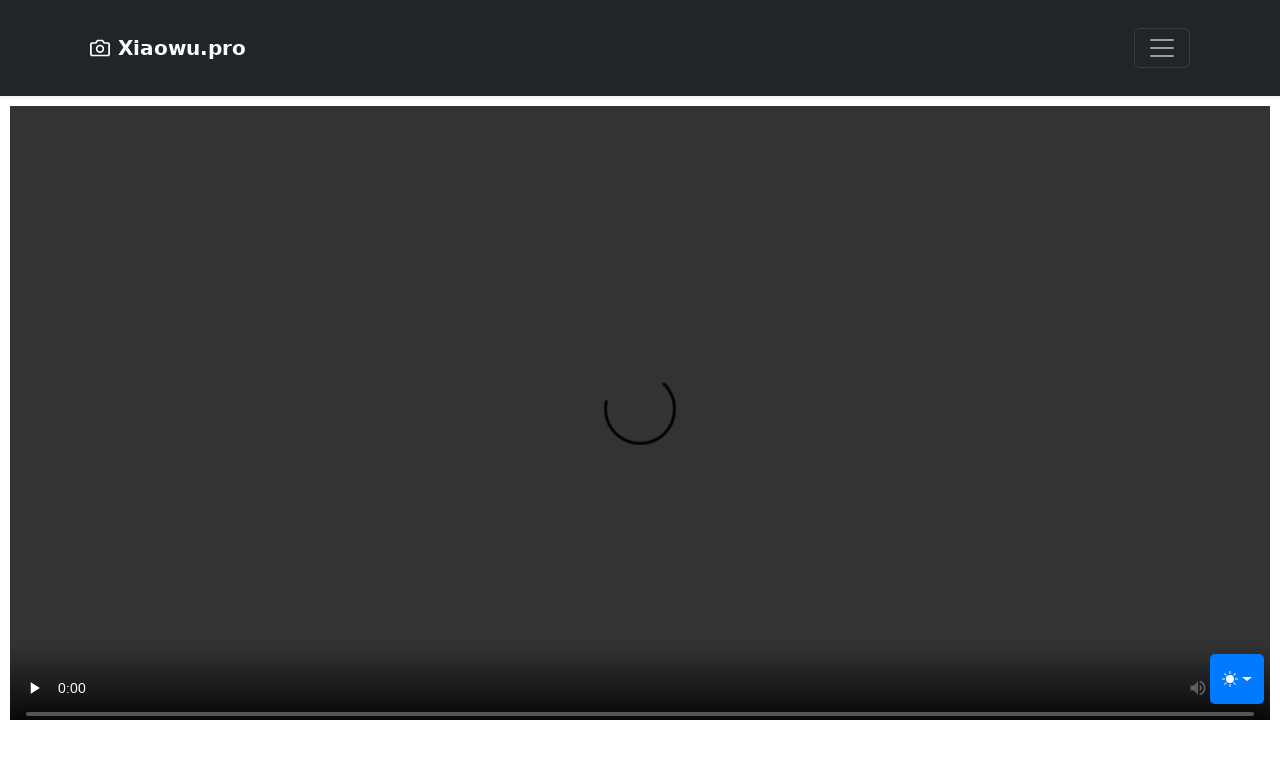

--- FILE ---
content_type: text/html
request_url: http://r6xw.com/play.html?up=xiaowu
body_size: 4473
content:
<!doctype html>
<html lang="en" data-bs-theme="dark">
  <head><script src="./assets/js/color-modes.js"></script>

    <meta charset="utf-8">
    <meta name="viewport" content="width=device-width, initial-scale=1, shrink-to-fit=no">
    <meta name="description" content="">
    <meta name="author" content="Mark Otto, Jacob Thornton, and Bootstrap contributors">
    <meta name="generator" content="Hugo 0.115.4">
    <title>悟PRO直播</title>

    <link rel="canonical" href="https://getbootstrap.com/docs/5.3/examples/album/">
    <script src="https://cdn.bootcdn.net/ajax/libs/flv.js/1.6.2/flv.js"></script>
    <link href="https://vjs.zencdn.net/7.8.4/video-js.css" rel="stylesheet" />
    <script src="https://vjs.zencdn.net/7.8.4/video.js"></script>
    <link rel="stylesheet" href="https://cdn.jsdelivr.net/npm/@docsearch/css@3">

<link href="./assets/dist/css/bootstrap.min.css" rel="stylesheet">

    <style>
      .bd-placeholder-img {
        font-size: 1.125rem;
        text-anchor: middle;
        -webkit-user-select: none;
        -moz-user-select: none;
        user-select: none;
      }
      .b-example-divider {
        width: 100%;
        height: 3rem;
        background-color: rgba(0, 0, 0, .1);
        border: solid rgba(0, 0, 0, .15);
        border-width: 1px 0;
        box-shadow: inset 0 .5em 1.5em rgba(0, 0, 0, .1), inset 0 .125em .5em rgba(0, 0, 0, .15);
      }

      .b-example-vr {
        flex-shrink: 0;
        width: 1.5rem;
        height: 100vh;
      }

      .bi {
        vertical-align: -.125em;
        fill: currentColor;
      }

      .nav-scroller {
        position: relative;
        z-index: 2;
        height: 2.75rem;
        overflow-y: hidden;
      }

      .nav-scroller .nav {
        display: flex;
        flex-wrap: nowrap;
        padding-bottom: 1rem;
        margin-top: -1px;
        overflow-x: auto;
        text-align: center;
        white-space: nowrap;
        -webkit-overflow-scrolling: touch;
      }

      .btn-bd-primary {
        --bd-violet-bg: #712cf9;
        --bd-violet-rgb: 112.520718, 44.062154, 249.437846;

        --bs-btn-font-weight: 600;
        --bs-btn-color: var(--bs-white);
        --bs-btn-bg: var(--bd-violet-bg);
        --bs-btn-border-color: var(--bd-violet-bg);
        --bs-btn-hover-color: var(--bs-white);
        --bs-btn-hover-bg: #6528e0;
        --bs-btn-hover-border-color: #6528e0;
        --bs-btn-focus-shadow-rgb: var(--bd-violet-rgb);
        --bs-btn-active-color: var(--bs-btn-hover-color);
        --bs-btn-active-bg: #5a23c8;
        --bs-btn-active-border-color: #5a23c8;
      }
      .bd-mode-toggle {
        z-index: 1500;
      }
        .container {
            padding: 20px;
        }

        .btn {
            height: 50px;
            width: 100%;
            background-color: #007BFF;
            color: #FFF;
            border: none;
            border-radius: 5px;
            transition: background-color 0.3s;
        }
        .btn:hover {
            background-color: #0056b3;
        }
        .info {
            margin-top: 20px;
            line-height: 1.5;
        }

        #video_html5_api{
            width: 100%;
            height: 56.25%;
        }
        .display-6{
          margin: 3%;;
        }
        #video {
            width: 100%;
            height: 100%;
        }
        main {
            padding: 20px;
        }
        @media (min-aspect-ratio: 16/9) {
            main {
                padding: 10px;
            }
        }
    </style>

    
  </head>
  <body>
    <svg xmlns="http://www.w3.org/2000/svg" class="d-none">
      <symbol id="check2" viewBox="0 0 16 16">
        <path d="M13.854 3.646a.5.5 0 0 1 0 .708l-7 7a.5.5 0 0 1-.708 0l-3.5-3.5a.5.5 0 1 1 .708-.708L6.5 10.293l6.646-6.647a.5.5 0 0 1 .708 0z"/>
      </symbol>
      <symbol id="circle-half" viewBox="0 0 16 16">
        <path d="M8 15A7 7 0 1 0 8 1v14zm0 1A8 8 0 1 1 8 0a8 8 0 0 1 0 16z"/>
      </symbol>
      <symbol id="moon-stars-fill" viewBox="0 0 16 16">
        <path d="M6 .278a.768.768 0 0 1 .08.858 7.208 7.208 0 0 0-.878 3.46c0 4.021 3.278 7.277 7.318 7.277.527 0 1.04-.055 1.533-.16a.787.787 0 0 1 .81.316.733.733 0 0 1-.031.893A8.349 8.349 0 0 1 8.344 16C3.734 16 0 12.286 0 7.71 0 4.266 2.114 1.312 5.124.06A.752.752 0 0 1 6 .278z"/>
        <path d="M10.794 3.148a.217.217 0 0 1 .412 0l.387 1.162c.173.518.579.924 1.097 1.097l1.162.387a.217.217 0 0 1 0 .412l-1.162.387a1.734 1.734 0 0 0-1.097 1.097l-.387 1.162a.217.217 0 0 1-.412 0l-.387-1.162A1.734 1.734 0 0 0 9.31 6.593l-1.162-.387a.217.217 0 0 1 0-.412l1.162-.387a1.734 1.734 0 0 0 1.097-1.097l.387-1.162zM13.863.099a.145.145 0 0 1 .274 0l.258.774c.115.346.386.617.732.732l.774.258a.145.145 0 0 1 0 .274l-.774.258a1.156 1.156 0 0 0-.732.732l-.258.774a.145.145 0 0 1-.274 0l-.258-.774a1.156 1.156 0 0 0-.732-.732l-.774-.258a.145.145 0 0 1 0-.274l.774-.258c.346-.115.617-.386.732-.732L13.863.1z"/>
      </symbol>
      <symbol id="sun-fill" viewBox="0 0 16 16">
        <path d="M8 12a4 4 0 1 0 0-8 4 4 0 0 0 0 8zM8 0a.5.5 0 0 1 .5.5v2a.5.5 0 0 1-1 0v-2A.5.5 0 0 1 8 0zm0 13a.5.5 0 0 1 .5.5v2a.5.5 0 0 1-1 0v-2A.5.5 0 0 1 8 13zm8-5a.5.5 0 0 1-.5.5h-2a.5.5 0 0 1 0-1h2a.5.5 0 0 1 .5.5zM3 8a.5.5 0 0 1-.5.5h-2a.5.5 0 0 1 0-1h2A.5.5 0 0 1 3 8zm10.657-5.657a.5.5 0 0 1 0 .707l-1.414 1.415a.5.5 0 1 1-.707-.708l1.414-1.414a.5.5 0 0 1 .707 0zm-9.193 9.193a.5.5 0 0 1 0 .707L3.05 13.657a.5.5 0 0 1-.707-.707l1.414-1.414a.5.5 0 0 1 .707 0zm9.193 2.121a.5.5 0 0 1-.707 0l-1.414-1.414a.5.5 0 0 1 .707-.707l1.414 1.414a.5.5 0 0 1 0 .707zM4.464 4.465a.5.5 0 0 1-.707 0L2.343 3.05a.5.5 0 1 1 .707-.707l1.414 1.414a.5.5 0 0 1 0 .708z"/>
      </symbol>
    </svg>

    <div class="dropdown position-fixed bottom-0 end-0 mb-3 me-3 bd-mode-toggle">
      <button class="btn btn-bd-primary py-2 dropdown-toggle d-flex align-items-center"
              id="bd-theme"
              type="button"
              aria-expanded="false"
              data-bs-toggle="dropdown"
              aria-label="Toggle theme (auto)">
        <svg class="bi my-1 theme-icon-active" width="1em" height="1em"><use href="#circle-half"></use></svg>
        <span class="visually-hidden" id="bd-theme-text">Toggle theme</span>
      </button>
      <ul class="dropdown-menu dropdown-menu-end shadow" aria-labelledby="bd-theme-text">
        <li>
          <button type="button" class="dropdown-item d-flex align-items-center" data-bs-theme-value="light" aria-pressed="false">
            <svg class="bi me-2 opacity-50 theme-icon" width="1em" height="1em"><use href="#sun-fill"></use></svg>
            日光
            <svg class="bi ms-auto d-none" width="1em" height="1em"><use href="#check2"></use></svg>
          </button>
        </li>
        <li>
          <button type="button" class="dropdown-item d-flex align-items-center" data-bs-theme-value="dark" aria-pressed="false">
            <svg class="bi me-2 opacity-50 theme-icon" width="1em" height="1em"><use href="#moon-stars-fill"></use></svg>
            月光
            <svg class="bi ms-auto d-none" width="1em" height="1em"><use href="#check2"></use></svg>
          </button>
        </li>
        <li>
          <button type="button" class="dropdown-item d-flex align-items-center active" data-bs-theme-value="auto" aria-pressed="true">
            <svg class="bi me-2 opacity-50 theme-icon" width="1em" height="1em"><use href="#circle-half"></use></svg>
            自动
            <svg class="bi ms-auto d-none" width="1em" height="1em"><use href="#check2"></use></svg>
          </button>
        </li>
      </ul>
    </div>

    
<header data-bs-theme="dark">
  <div class="collapse text-bg-dark" id="navbarHeader">
    <div class="container">
      <div class="row">
        <div class="col-sm-8 col-md-7 py-4">
          <h4>关于</h4>
          <p class="text-body-secondary">r6.xiaowu.pro是由悟PRO开发的专为R6直播搭建的直播平台</p>
        </div>
        <div class="col-sm-4 offset-md-1 py-4">
          <h4>粉丝群</h4>
          <ul class="list-unstyled">
            <li><a href="https://qm.qq.com/cgi-bin/qm/qr?k=UWkmrTHpm-iiEa3dcVBmLD_f0WcFIRAM&jump_from=webapi&authKey=B7PYwQIVvhPrKRQs1BYutBA9/eMWkmJJf8+hrHQY8TRr/Rgtz2TL0rttzXhIgC+F" class="text-white">彩虹六号水友一群</a></li>
            <li><a href="https://qm.qq.com/cgi-bin/qm/qr?k=HYNHy-GwucpGMkf3dv8loNtCQBhYUin0&jump_from=webapi&authKey=i5FX04aGFjfDuYMcJYTXVyv9R4LuAHT5+2eCgx4M5Fmf36BVw6Cxz+X7u3BikC+z" class="text-white">彩虹六号水友二群</a></li>
          </ul>
        </div>
      </div>
    </div>
  </div>
  <div class="navbar navbar-dark bg-dark shadow-sm">
    <div class="container">
      <a href="#" class="navbar-brand d-flex align-items-center">
        <svg xmlns="http://www.w3.org/2000/svg" width="20" height="20" fill="none" stroke="currentColor" stroke-linecap="round" stroke-linejoin="round" stroke-width="2" aria-hidden="true" class="me-2" viewBox="0 0 24 24"><path d="M23 19a2 2 0 0 1-2 2H3a2 2 0 0 1-2-2V8a2 2 0 0 1 2-2h4l2-3h6l2 3h4a2 2 0 0 1 2 2z"/><circle cx="12" cy="13" r="4"/></svg>
        <strong>Xiaowu.pro</strong>
      </a>
      <button class="navbar-toggler" type="button" data-bs-toggle="collapse" data-bs-target="#navbarHeader" aria-controls="navbarHeader" aria-expanded="false" aria-label="Toggle navigation">
        <span class="navbar-toggler-icon"></span>
      </button>
    </div>
  </div>
</header>

<main>
    <div id="video-container">
        <video id="video" controls></video>
    </div>
    <div class="container">
        <button class="btn btn-primary" id="btn" onclick="clickplay()">要点我才能开始播放哦！</button>
        <a href="https://qm.qq.com/cgi-bin/qm/qr?k=HYNHy-GwucpGMkf3dv8loNtCQBhYUin0&jump_from=webapi&authKey=i5FX04aGFjfDuYMcJYTXVyv9R4LuAHT5+2eCgx4M5Fmf36BVw6Cxz+X7u3BikC+z">
            <button class="btn btn-primary" id="qqbtn">如果没反应就是没开始直播！ 水友QQ群792858995点击加群</button>
        </a>
    </div>
</main>


<footer class="text-body-secondary py-5">
  <div class="container">
    <p class="float-end mb-1">
      <a href="#">返回顶部</a>
    </p>
    <p class="mb-1"> &copy; Xiaowu.pro 2024, 欢迎你的到来！</p>
  </div>
</footer>
<script src="./assets/dist/js/bootstrap.bundle.min.js"></script>
<script>
    qqbtn.style.display = "none"
    function getParams(key) {       //传入所属直播间
        var reg = new RegExp("(^|&)" + key + "=([^&]*)(&|$)");
        var r = window.location.search.substr(1).match(reg);
        if (r != null) {
            return unescape(r[2]);
        }
        return null;
    };

    if (flvjs.isSupported()) {      //识别播放模式（FLV/HLS）
        var videoElement = document.getElementById('video');
        var flvPlayer = flvjs.createPlayer({
            type: 'flv',
            url: 'https://live.xiaowu.pro/r6/'+getParams("up")+'.flv',
            islive: 'true',
        });
        flvPlayer.attachMediaElement(videoElement);
        console.log("多媒体支持")
    } else {
        video.classname = "video-js vjs-default-skin"
        var videoSrc = "https://live.xiaowu.pro/r6/" + getParams("up") + ".m3u8";
        var player = videojs('video', {
            controls: true,
            autoplay: true,
            preload: 'auto',
            
        });
        player.src({
            src: videoSrc,
            type: 'application/x-mpegURL'
        });
        console.log("无多媒体支持")
    }

    function clickplay() {          //点击播放
        if (flvjs.isSupported()) {
            flvPlayer.load();
            flvPlayer.play();
        }else{
            player.play();
        }
        btn.style.display = "none";
        qqbtn.style.display = "block"
    }
</script>
    </body>
</html>


--- FILE ---
content_type: text/javascript; charset=utf-8
request_url: https://cdn.bootcdn.net/ajax/libs/flv.js/1.6.2/flv.js
body_size: 87856
content:
(function webpackUniversalModuleDefinition(root, factory) {
	if(typeof exports === 'object' && typeof module === 'object')
		module.exports = factory();
	else if(typeof define === 'function' && define.amd)
		define([], factory);
	else if(typeof exports === 'object')
		exports["flvjs"] = factory();
	else
		root["flvjs"] = factory();
})(self, function() {
return /******/ (function() { // webpackBootstrap
/******/ 	var __webpack_modules__ = ({

/***/ "./node_modules/es6-promise/dist/es6-promise.js":
/*!******************************************************!*\
  !*** ./node_modules/es6-promise/dist/es6-promise.js ***!
  \******************************************************/
/***/ (function(module, __unused_webpack_exports, __webpack_require__) {

/*!
 * @overview es6-promise - a tiny implementation of Promises/A+.
 * @copyright Copyright (c) 2014 Yehuda Katz, Tom Dale, Stefan Penner and contributors (Conversion to ES6 API by Jake Archibald)
 * @license   Licensed under MIT license
 *            See https://raw.githubusercontent.com/stefanpenner/es6-promise/master/LICENSE
 * @version   v4.2.8+1e68dce6
 */
(function (global, factory) {
     true ? module.exports = factory() :
        0;
}(this, (function () {
    'use strict';
    function objectOrFunction(x) {
        var type = typeof x;
        return x !== null && (type === 'object' || type === 'function');
    }
    function isFunction(x) {
        return typeof x === 'function';
    }
    var _isArray = void 0;
    if (Array.isArray) {
        _isArray = Array.isArray;
    }
    else {
        _isArray = function (x) {
            return Object.prototype.toString.call(x) === '[object Array]';
        };
    }
    var isArray = _isArray;
    var len = 0;
    var vertxNext = void 0;
    var customSchedulerFn = void 0;
    var asap = function asap(callback, arg) {
        queue[len] = callback;
        queue[len + 1] = arg;
        len += 2;
        if (len === 2) {
            // If len is 2, that means that we need to schedule an async flush.
            // If additional callbacks are queued before the queue is flushed, they
            // will be processed by this flush that we are scheduling.
            if (customSchedulerFn) {
                customSchedulerFn(flush);
            }
            else {
                scheduleFlush();
            }
        }
    };
    function setScheduler(scheduleFn) {
        customSchedulerFn = scheduleFn;
    }
    function setAsap(asapFn) {
        asap = asapFn;
    }
    var browserWindow = typeof window !== 'undefined' ? window : undefined;
    var browserGlobal = browserWindow || {};
    var BrowserMutationObserver = browserGlobal.MutationObserver || browserGlobal.WebKitMutationObserver;
    var isNode = typeof self === 'undefined' && typeof process !== 'undefined' && {}.toString.call(process) === '[object process]';
    // test for web worker but not in IE10
    var isWorker = typeof Uint8ClampedArray !== 'undefined' && typeof importScripts !== 'undefined' && typeof MessageChannel !== 'undefined';
    // node
    function useNextTick() {
        // node version 0.10.x displays a deprecation warning when nextTick is used recursively
        // see https://github.com/cujojs/when/issues/410 for details
        return function () {
            return process.nextTick(flush);
        };
    }
    // vertx
    function useVertxTimer() {
        if (typeof vertxNext !== 'undefined') {
            return function () {
                vertxNext(flush);
            };
        }
        return useSetTimeout();
    }
    function useMutationObserver() {
        var iterations = 0;
        var observer = new BrowserMutationObserver(flush);
        var node = document.createTextNode('');
        observer.observe(node, { characterData: true });
        return function () {
            node.data = iterations = ++iterations % 2;
        };
    }
    // web worker
    function useMessageChannel() {
        var channel = new MessageChannel();
        channel.port1.onmessage = flush;
        return function () {
            return channel.port2.postMessage(0);
        };
    }
    function useSetTimeout() {
        // Store setTimeout reference so es6-promise will be unaffected by
        // other code modifying setTimeout (like sinon.useFakeTimers())
        var globalSetTimeout = setTimeout;
        return function () {
            return globalSetTimeout(flush, 1);
        };
    }
    var queue = new Array(1000);
    function flush() {
        for (var i = 0; i < len; i += 2) {
            var callback = queue[i];
            var arg = queue[i + 1];
            callback(arg);
            queue[i] = undefined;
            queue[i + 1] = undefined;
        }
        len = 0;
    }
    function attemptVertx() {
        try {
            var vertx = Function('return this')().require('vertx');
            vertxNext = vertx.runOnLoop || vertx.runOnContext;
            return useVertxTimer();
        }
        catch (e) {
            return useSetTimeout();
        }
    }
    var scheduleFlush = void 0;
    // Decide what async method to use to triggering processing of queued callbacks:
    if (isNode) {
        scheduleFlush = useNextTick();
    }
    else if (BrowserMutationObserver) {
        scheduleFlush = useMutationObserver();
    }
    else if (isWorker) {
        scheduleFlush = useMessageChannel();
    }
    else if (browserWindow === undefined && "function" === 'function') {
        scheduleFlush = attemptVertx();
    }
    else {
        scheduleFlush = useSetTimeout();
    }
    function then(onFulfillment, onRejection) {
        var parent = this;
        var child = new this.constructor(noop);
        if (child[PROMISE_ID] === undefined) {
            makePromise(child);
        }
        var _state = parent._state;
        if (_state) {
            var callback = arguments[_state - 1];
            asap(function () {
                return invokeCallback(_state, child, callback, parent._result);
            });
        }
        else {
            subscribe(parent, child, onFulfillment, onRejection);
        }
        return child;
    }
    /**
      `Promise.resolve` returns a promise that will become resolved with the
      passed `value`. It is shorthand for the following:
    
      ```javascript
      let promise = new Promise(function(resolve, reject){
        resolve(1);
      });
    
      promise.then(function(value){
        // value === 1
      });
      ```
    
      Instead of writing the above, your code now simply becomes the following:
    
      ```javascript
      let promise = Promise.resolve(1);
    
      promise.then(function(value){
        // value === 1
      });
      ```
    
      @method resolve
      @static
      @param {Any} value value that the returned promise will be resolved with
      Useful for tooling.
      @return {Promise} a promise that will become fulfilled with the given
      `value`
    */
    function resolve$1(object) {
        /*jshint validthis:true */
        var Constructor = this;
        if (object && typeof object === 'object' && object.constructor === Constructor) {
            return object;
        }
        var promise = new Constructor(noop);
        resolve(promise, object);
        return promise;
    }
    var PROMISE_ID = Math.random().toString(36).substring(2);
    function noop() { }
    var PENDING = void 0;
    var FULFILLED = 1;
    var REJECTED = 2;
    function selfFulfillment() {
        return new TypeError("You cannot resolve a promise with itself");
    }
    function cannotReturnOwn() {
        return new TypeError('A promises callback cannot return that same promise.');
    }
    function tryThen(then$$1, value, fulfillmentHandler, rejectionHandler) {
        try {
            then$$1.call(value, fulfillmentHandler, rejectionHandler);
        }
        catch (e) {
            return e;
        }
    }
    function handleForeignThenable(promise, thenable, then$$1) {
        asap(function (promise) {
            var sealed = false;
            var error = tryThen(then$$1, thenable, function (value) {
                if (sealed) {
                    return;
                }
                sealed = true;
                if (thenable !== value) {
                    resolve(promise, value);
                }
                else {
                    fulfill(promise, value);
                }
            }, function (reason) {
                if (sealed) {
                    return;
                }
                sealed = true;
                reject(promise, reason);
            }, 'Settle: ' + (promise._label || ' unknown promise'));
            if (!sealed && error) {
                sealed = true;
                reject(promise, error);
            }
        }, promise);
    }
    function handleOwnThenable(promise, thenable) {
        if (thenable._state === FULFILLED) {
            fulfill(promise, thenable._result);
        }
        else if (thenable._state === REJECTED) {
            reject(promise, thenable._result);
        }
        else {
            subscribe(thenable, undefined, function (value) {
                return resolve(promise, value);
            }, function (reason) {
                return reject(promise, reason);
            });
        }
    }
    function handleMaybeThenable(promise, maybeThenable, then$$1) {
        if (maybeThenable.constructor === promise.constructor && then$$1 === then && maybeThenable.constructor.resolve === resolve$1) {
            handleOwnThenable(promise, maybeThenable);
        }
        else {
            if (then$$1 === undefined) {
                fulfill(promise, maybeThenable);
            }
            else if (isFunction(then$$1)) {
                handleForeignThenable(promise, maybeThenable, then$$1);
            }
            else {
                fulfill(promise, maybeThenable);
            }
        }
    }
    function resolve(promise, value) {
        if (promise === value) {
            reject(promise, selfFulfillment());
        }
        else if (objectOrFunction(value)) {
            var then$$1 = void 0;
            try {
                then$$1 = value.then;
            }
            catch (error) {
                reject(promise, error);
                return;
            }
            handleMaybeThenable(promise, value, then$$1);
        }
        else {
            fulfill(promise, value);
        }
    }
    function publishRejection(promise) {
        if (promise._onerror) {
            promise._onerror(promise._result);
        }
        publish(promise);
    }
    function fulfill(promise, value) {
        if (promise._state !== PENDING) {
            return;
        }
        promise._result = value;
        promise._state = FULFILLED;
        if (promise._subscribers.length !== 0) {
            asap(publish, promise);
        }
    }
    function reject(promise, reason) {
        if (promise._state !== PENDING) {
            return;
        }
        promise._state = REJECTED;
        promise._result = reason;
        asap(publishRejection, promise);
    }
    function subscribe(parent, child, onFulfillment, onRejection) {
        var _subscribers = parent._subscribers;
        var length = _subscribers.length;
        parent._onerror = null;
        _subscribers[length] = child;
        _subscribers[length + FULFILLED] = onFulfillment;
        _subscribers[length + REJECTED] = onRejection;
        if (length === 0 && parent._state) {
            asap(publish, parent);
        }
    }
    function publish(promise) {
        var subscribers = promise._subscribers;
        var settled = promise._state;
        if (subscribers.length === 0) {
            return;
        }
        var child = void 0, callback = void 0, detail = promise._result;
        for (var i = 0; i < subscribers.length; i += 3) {
            child = subscribers[i];
            callback = subscribers[i + settled];
            if (child) {
                invokeCallback(settled, child, callback, detail);
            }
            else {
                callback(detail);
            }
        }
        promise._subscribers.length = 0;
    }
    function invokeCallback(settled, promise, callback, detail) {
        var hasCallback = isFunction(callback), value = void 0, error = void 0, succeeded = true;
        if (hasCallback) {
            try {
                value = callback(detail);
            }
            catch (e) {
                succeeded = false;
                error = e;
            }
            if (promise === value) {
                reject(promise, cannotReturnOwn());
                return;
            }
        }
        else {
            value = detail;
        }
        if (promise._state !== PENDING) {
            // noop
        }
        else if (hasCallback && succeeded) {
            resolve(promise, value);
        }
        else if (succeeded === false) {
            reject(promise, error);
        }
        else if (settled === FULFILLED) {
            fulfill(promise, value);
        }
        else if (settled === REJECTED) {
            reject(promise, value);
        }
    }
    function initializePromise(promise, resolver) {
        try {
            resolver(function resolvePromise(value) {
                resolve(promise, value);
            }, function rejectPromise(reason) {
                reject(promise, reason);
            });
        }
        catch (e) {
            reject(promise, e);
        }
    }
    var id = 0;
    function nextId() {
        return id++;
    }
    function makePromise(promise) {
        promise[PROMISE_ID] = id++;
        promise._state = undefined;
        promise._result = undefined;
        promise._subscribers = [];
    }
    function validationError() {
        return new Error('Array Methods must be provided an Array');
    }
    var Enumerator = function () {
        function Enumerator(Constructor, input) {
            this._instanceConstructor = Constructor;
            this.promise = new Constructor(noop);
            if (!this.promise[PROMISE_ID]) {
                makePromise(this.promise);
            }
            if (isArray(input)) {
                this.length = input.length;
                this._remaining = input.length;
                this._result = new Array(this.length);
                if (this.length === 0) {
                    fulfill(this.promise, this._result);
                }
                else {
                    this.length = this.length || 0;
                    this._enumerate(input);
                    if (this._remaining === 0) {
                        fulfill(this.promise, this._result);
                    }
                }
            }
            else {
                reject(this.promise, validationError());
            }
        }
        Enumerator.prototype._enumerate = function _enumerate(input) {
            for (var i = 0; this._state === PENDING && i < input.length; i++) {
                this._eachEntry(input[i], i);
            }
        };
        Enumerator.prototype._eachEntry = function _eachEntry(entry, i) {
            var c = this._instanceConstructor;
            var resolve$$1 = c.resolve;
            if (resolve$$1 === resolve$1) {
                var _then = void 0;
                var error = void 0;
                var didError = false;
                try {
                    _then = entry.then;
                }
                catch (e) {
                    didError = true;
                    error = e;
                }
                if (_then === then && entry._state !== PENDING) {
                    this._settledAt(entry._state, i, entry._result);
                }
                else if (typeof _then !== 'function') {
                    this._remaining--;
                    this._result[i] = entry;
                }
                else if (c === Promise$1) {
                    var promise = new c(noop);
                    if (didError) {
                        reject(promise, error);
                    }
                    else {
                        handleMaybeThenable(promise, entry, _then);
                    }
                    this._willSettleAt(promise, i);
                }
                else {
                    this._willSettleAt(new c(function (resolve$$1) {
                        return resolve$$1(entry);
                    }), i);
                }
            }
            else {
                this._willSettleAt(resolve$$1(entry), i);
            }
        };
        Enumerator.prototype._settledAt = function _settledAt(state, i, value) {
            var promise = this.promise;
            if (promise._state === PENDING) {
                this._remaining--;
                if (state === REJECTED) {
                    reject(promise, value);
                }
                else {
                    this._result[i] = value;
                }
            }
            if (this._remaining === 0) {
                fulfill(promise, this._result);
            }
        };
        Enumerator.prototype._willSettleAt = function _willSettleAt(promise, i) {
            var enumerator = this;
            subscribe(promise, undefined, function (value) {
                return enumerator._settledAt(FULFILLED, i, value);
            }, function (reason) {
                return enumerator._settledAt(REJECTED, i, reason);
            });
        };
        return Enumerator;
    }();
    /**
      `Promise.all` accepts an array of promises, and returns a new promise which
      is fulfilled with an array of fulfillment values for the passed promises, or
      rejected with the reason of the first passed promise to be rejected. It casts all
      elements of the passed iterable to promises as it runs this algorithm.
    
      Example:
    
      ```javascript
      let promise1 = resolve(1);
      let promise2 = resolve(2);
      let promise3 = resolve(3);
      let promises = [ promise1, promise2, promise3 ];
    
      Promise.all(promises).then(function(array){
        // The array here would be [ 1, 2, 3 ];
      });
      ```
    
      If any of the `promises` given to `all` are rejected, the first promise
      that is rejected will be given as an argument to the returned promises's
      rejection handler. For example:
    
      Example:
    
      ```javascript
      let promise1 = resolve(1);
      let promise2 = reject(new Error("2"));
      let promise3 = reject(new Error("3"));
      let promises = [ promise1, promise2, promise3 ];
    
      Promise.all(promises).then(function(array){
        // Code here never runs because there are rejected promises!
      }, function(error) {
        // error.message === "2"
      });
      ```
    
      @method all
      @static
      @param {Array} entries array of promises
      @param {String} label optional string for labeling the promise.
      Useful for tooling.
      @return {Promise} promise that is fulfilled when all `promises` have been
      fulfilled, or rejected if any of them become rejected.
      @static
    */
    function all(entries) {
        return new Enumerator(this, entries).promise;
    }
    /**
      `Promise.race` returns a new promise which is settled in the same way as the
      first passed promise to settle.
    
      Example:
    
      ```javascript
      let promise1 = new Promise(function(resolve, reject){
        setTimeout(function(){
          resolve('promise 1');
        }, 200);
      });
    
      let promise2 = new Promise(function(resolve, reject){
        setTimeout(function(){
          resolve('promise 2');
        }, 100);
      });
    
      Promise.race([promise1, promise2]).then(function(result){
        // result === 'promise 2' because it was resolved before promise1
        // was resolved.
      });
      ```
    
      `Promise.race` is deterministic in that only the state of the first
      settled promise matters. For example, even if other promises given to the
      `promises` array argument are resolved, but the first settled promise has
      become rejected before the other promises became fulfilled, the returned
      promise will become rejected:
    
      ```javascript
      let promise1 = new Promise(function(resolve, reject){
        setTimeout(function(){
          resolve('promise 1');
        }, 200);
      });
    
      let promise2 = new Promise(function(resolve, reject){
        setTimeout(function(){
          reject(new Error('promise 2'));
        }, 100);
      });
    
      Promise.race([promise1, promise2]).then(function(result){
        // Code here never runs
      }, function(reason){
        // reason.message === 'promise 2' because promise 2 became rejected before
        // promise 1 became fulfilled
      });
      ```
    
      An example real-world use case is implementing timeouts:
    
      ```javascript
      Promise.race([ajax('foo.json'), timeout(5000)])
      ```
    
      @method race
      @static
      @param {Array} promises array of promises to observe
      Useful for tooling.
      @return {Promise} a promise which settles in the same way as the first passed
      promise to settle.
    */
    function race(entries) {
        /*jshint validthis:true */
        var Constructor = this;
        if (!isArray(entries)) {
            return new Constructor(function (_, reject) {
                return reject(new TypeError('You must pass an array to race.'));
            });
        }
        else {
            return new Constructor(function (resolve, reject) {
                var length = entries.length;
                for (var i = 0; i < length; i++) {
                    Constructor.resolve(entries[i]).then(resolve, reject);
                }
            });
        }
    }
    /**
      `Promise.reject` returns a promise rejected with the passed `reason`.
      It is shorthand for the following:
    
      ```javascript
      let promise = new Promise(function(resolve, reject){
        reject(new Error('WHOOPS'));
      });
    
      promise.then(function(value){
        // Code here doesn't run because the promise is rejected!
      }, function(reason){
        // reason.message === 'WHOOPS'
      });
      ```
    
      Instead of writing the above, your code now simply becomes the following:
    
      ```javascript
      let promise = Promise.reject(new Error('WHOOPS'));
    
      promise.then(function(value){
        // Code here doesn't run because the promise is rejected!
      }, function(reason){
        // reason.message === 'WHOOPS'
      });
      ```
    
      @method reject
      @static
      @param {Any} reason value that the returned promise will be rejected with.
      Useful for tooling.
      @return {Promise} a promise rejected with the given `reason`.
    */
    function reject$1(reason) {
        /*jshint validthis:true */
        var Constructor = this;
        var promise = new Constructor(noop);
        reject(promise, reason);
        return promise;
    }
    function needsResolver() {
        throw new TypeError('You must pass a resolver function as the first argument to the promise constructor');
    }
    function needsNew() {
        throw new TypeError("Failed to construct 'Promise': Please use the 'new' operator, this object constructor cannot be called as a function.");
    }
    /**
      Promise objects represent the eventual result of an asynchronous operation. The
      primary way of interacting with a promise is through its `then` method, which
      registers callbacks to receive either a promise's eventual value or the reason
      why the promise cannot be fulfilled.
    
      Terminology
      -----------
    
      - `promise` is an object or function with a `then` method whose behavior conforms to this specification.
      - `thenable` is an object or function that defines a `then` method.
      - `value` is any legal JavaScript value (including undefined, a thenable, or a promise).
      - `exception` is a value that is thrown using the throw statement.
      - `reason` is a value that indicates why a promise was rejected.
      - `settled` the final resting state of a promise, fulfilled or rejected.
    
      A promise can be in one of three states: pending, fulfilled, or rejected.
    
      Promises that are fulfilled have a fulfillment value and are in the fulfilled
      state.  Promises that are rejected have a rejection reason and are in the
      rejected state.  A fulfillment value is never a thenable.
    
      Promises can also be said to *resolve* a value.  If this value is also a
      promise, then the original promise's settled state will match the value's
      settled state.  So a promise that *resolves* a promise that rejects will
      itself reject, and a promise that *resolves* a promise that fulfills will
      itself fulfill.
    
    
      Basic Usage:
      ------------
    
      ```js
      let promise = new Promise(function(resolve, reject) {
        // on success
        resolve(value);
    
        // on failure
        reject(reason);
      });
    
      promise.then(function(value) {
        // on fulfillment
      }, function(reason) {
        // on rejection
      });
      ```
    
      Advanced Usage:
      ---------------
    
      Promises shine when abstracting away asynchronous interactions such as
      `XMLHttpRequest`s.
    
      ```js
      function getJSON(url) {
        return new Promise(function(resolve, reject){
          let xhr = new XMLHttpRequest();
    
          xhr.open('GET', url);
          xhr.onreadystatechange = handler;
          xhr.responseType = 'json';
          xhr.setRequestHeader('Accept', 'application/json');
          xhr.send();
    
          function handler() {
            if (this.readyState === this.DONE) {
              if (this.status === 200) {
                resolve(this.response);
              } else {
                reject(new Error('getJSON: `' + url + '` failed with status: [' + this.status + ']'));
              }
            }
          };
        });
      }
    
      getJSON('/posts.json').then(function(json) {
        // on fulfillment
      }, function(reason) {
        // on rejection
      });
      ```
    
      Unlike callbacks, promises are great composable primitives.
    
      ```js
      Promise.all([
        getJSON('/posts'),
        getJSON('/comments')
      ]).then(function(values){
        values[0] // => postsJSON
        values[1] // => commentsJSON
    
        return values;
      });
      ```
    
      @class Promise
      @param {Function} resolver
      Useful for tooling.
      @constructor
    */
    var Promise$1 = function () {
        function Promise(resolver) {
            this[PROMISE_ID] = nextId();
            this._result = this._state = undefined;
            this._subscribers = [];
            if (noop !== resolver) {
                typeof resolver !== 'function' && needsResolver();
                this instanceof Promise ? initializePromise(this, resolver) : needsNew();
            }
        }
        /**
        The primary way of interacting with a promise is through its `then` method,
        which registers callbacks to receive either a promise's eventual value or the
        reason why the promise cannot be fulfilled.
         ```js
        findUser().then(function(user){
          // user is available
        }, function(reason){
          // user is unavailable, and you are given the reason why
        });
        ```
         Chaining
        --------
         The return value of `then` is itself a promise.  This second, 'downstream'
        promise is resolved with the return value of the first promise's fulfillment
        or rejection handler, or rejected if the handler throws an exception.
         ```js
        findUser().then(function (user) {
          return user.name;
        }, function (reason) {
          return 'default name';
        }).then(function (userName) {
          // If `findUser` fulfilled, `userName` will be the user's name, otherwise it
          // will be `'default name'`
        });
         findUser().then(function (user) {
          throw new Error('Found user, but still unhappy');
        }, function (reason) {
          throw new Error('`findUser` rejected and we're unhappy');
        }).then(function (value) {
          // never reached
        }, function (reason) {
          // if `findUser` fulfilled, `reason` will be 'Found user, but still unhappy'.
          // If `findUser` rejected, `reason` will be '`findUser` rejected and we're unhappy'.
        });
        ```
        If the downstream promise does not specify a rejection handler, rejection reasons will be propagated further downstream.
         ```js
        findUser().then(function (user) {
          throw new PedagogicalException('Upstream error');
        }).then(function (value) {
          // never reached
        }).then(function (value) {
          // never reached
        }, function (reason) {
          // The `PedgagocialException` is propagated all the way down to here
        });
        ```
         Assimilation
        ------------
         Sometimes the value you want to propagate to a downstream promise can only be
        retrieved asynchronously. This can be achieved by returning a promise in the
        fulfillment or rejection handler. The downstream promise will then be pending
        until the returned promise is settled. This is called *assimilation*.
         ```js
        findUser().then(function (user) {
          return findCommentsByAuthor(user);
        }).then(function (comments) {
          // The user's comments are now available
        });
        ```
         If the assimliated promise rejects, then the downstream promise will also reject.
         ```js
        findUser().then(function (user) {
          return findCommentsByAuthor(user);
        }).then(function (comments) {
          // If `findCommentsByAuthor` fulfills, we'll have the value here
        }, function (reason) {
          // If `findCommentsByAuthor` rejects, we'll have the reason here
        });
        ```
         Simple Example
        --------------
         Synchronous Example
         ```javascript
        let result;
         try {
          result = findResult();
          // success
        } catch(reason) {
          // failure
        }
        ```
         Errback Example
         ```js
        findResult(function(result, err){
          if (err) {
            // failure
          } else {
            // success
          }
        });
        ```
         Promise Example;
         ```javascript
        findResult().then(function(result){
          // success
        }, function(reason){
          // failure
        });
        ```
         Advanced Example
        --------------
         Synchronous Example
         ```javascript
        let author, books;
         try {
          author = findAuthor();
          books  = findBooksByAuthor(author);
          // success
        } catch(reason) {
          // failure
        }
        ```
         Errback Example
         ```js
         function foundBooks(books) {
         }
         function failure(reason) {
         }
         findAuthor(function(author, err){
          if (err) {
            failure(err);
            // failure
          } else {
            try {
              findBoooksByAuthor(author, function(books, err) {
                if (err) {
                  failure(err);
                } else {
                  try {
                    foundBooks(books);
                  } catch(reason) {
                    failure(reason);
                  }
                }
              });
            } catch(error) {
              failure(err);
            }
            // success
          }
        });
        ```
         Promise Example;
         ```javascript
        findAuthor().
          then(findBooksByAuthor).
          then(function(books){
            // found books
        }).catch(function(reason){
          // something went wrong
        });
        ```
         @method then
        @param {Function} onFulfilled
        @param {Function} onRejected
        Useful for tooling.
        @return {Promise}
        */
        /**
        `catch` is simply sugar for `then(undefined, onRejection)` which makes it the same
        as the catch block of a try/catch statement.
        ```js
        function findAuthor(){
        throw new Error('couldn't find that author');
        }
        // synchronous
        try {
        findAuthor();
        } catch(reason) {
        // something went wrong
        }
        // async with promises
        findAuthor().catch(function(reason){
        // something went wrong
        });
        ```
        @method catch
        @param {Function} onRejection
        Useful for tooling.
        @return {Promise}
        */
        Promise.prototype.catch = function _catch(onRejection) {
            return this.then(null, onRejection);
        };
        /**
          `finally` will be invoked regardless of the promise's fate just as native
          try/catch/finally behaves
        
          Synchronous example:
        
          ```js
          findAuthor() {
            if (Math.random() > 0.5) {
              throw new Error();
            }
            return new Author();
          }
        
          try {
            return findAuthor(); // succeed or fail
          } catch(error) {
            return findOtherAuther();
          } finally {
            // always runs
            // doesn't affect the return value
          }
          ```
        
          Asynchronous example:
        
          ```js
          findAuthor().catch(function(reason){
            return findOtherAuther();
          }).finally(function(){
            // author was either found, or not
          });
          ```
        
          @method finally
          @param {Function} callback
          @return {Promise}
        */
        Promise.prototype.finally = function _finally(callback) {
            var promise = this;
            var constructor = promise.constructor;
            if (isFunction(callback)) {
                return promise.then(function (value) {
                    return constructor.resolve(callback()).then(function () {
                        return value;
                    });
                }, function (reason) {
                    return constructor.resolve(callback()).then(function () {
                        throw reason;
                    });
                });
            }
            return promise.then(callback, callback);
        };
        return Promise;
    }();
    Promise$1.prototype.then = then;
    Promise$1.all = all;
    Promise$1.race = race;
    Promise$1.resolve = resolve$1;
    Promise$1.reject = reject$1;
    Promise$1._setScheduler = setScheduler;
    Promise$1._setAsap = setAsap;
    Promise$1._asap = asap;
    /*global self*/
    function polyfill() {
        var local = void 0;
        if (typeof __webpack_require__.g !== 'undefined') {
            local = __webpack_require__.g;
        }
        else if (typeof self !== 'undefined') {
            local = self;
        }
        else {
            try {
                local = Function('return this')();
            }
            catch (e) {
                throw new Error('polyfill failed because global object is unavailable in this environment');
            }
        }
        var P = local.Promise;
        if (P) {
            var promiseToString = null;
            try {
                promiseToString = Object.prototype.toString.call(P.resolve());
            }
            catch (e) {
                // silently ignored
            }
            if (promiseToString === '[object Promise]' && !P.cast) {
                return;
            }
        }
        local.Promise = Promise$1;
    }
    // Strange compat..
    Promise$1.polyfill = polyfill;
    Promise$1.Promise = Promise$1;
    return Promise$1;
})));


/***/ }),

/***/ "./node_modules/events/events.js":
/*!***************************************!*\
  !*** ./node_modules/events/events.js ***!
  \***************************************/
/***/ (function(module) {

"use strict";
// Copyright Joyent, Inc. and other Node contributors.
//
// Permission is hereby granted, free of charge, to any person obtaining a
// copy of this software and associated documentation files (the
// "Software"), to deal in the Software without restriction, including
// without limitation the rights to use, copy, modify, merge, publish,
// distribute, sublicense, and/or sell copies of the Software, and to permit
// persons to whom the Software is furnished to do so, subject to the
// following conditions:
//
// The above copyright notice and this permission notice shall be included
// in all copies or substantial portions of the Software.
//
// THE SOFTWARE IS PROVIDED "AS IS", WITHOUT WARRANTY OF ANY KIND, EXPRESS
// OR IMPLIED, INCLUDING BUT NOT LIMITED TO THE WARRANTIES OF
// MERCHANTABILITY, FITNESS FOR A PARTICULAR PURPOSE AND NONINFRINGEMENT. IN
// NO EVENT SHALL THE AUTHORS OR COPYRIGHT HOLDERS BE LIABLE FOR ANY CLAIM,
// DAMAGES OR OTHER LIABILITY, WHETHER IN AN ACTION OF CONTRACT, TORT OR
// OTHERWISE, ARISING FROM, OUT OF OR IN CONNECTION WITH THE SOFTWARE OR THE
// USE OR OTHER DEALINGS IN THE SOFTWARE.

var R = typeof Reflect === 'object' ? Reflect : null;
var ReflectApply = R && typeof R.apply === 'function'
    ? R.apply
    : function ReflectApply(target, receiver, args) {
        return Function.prototype.apply.call(target, receiver, args);
    };
var ReflectOwnKeys;
if (R && typeof R.ownKeys === 'function') {
    ReflectOwnKeys = R.ownKeys;
}
else if (Object.getOwnPropertySymbols) {
    ReflectOwnKeys = function ReflectOwnKeys(target) {
        return Object.getOwnPropertyNames(target)
            .concat(Object.getOwnPropertySymbols(target));
    };
}
else {
    ReflectOwnKeys = function ReflectOwnKeys(target) {
        return Object.getOwnPropertyNames(target);
    };
}
function ProcessEmitWarning(warning) {
    if (console && console.warn)
        console.warn(warning);
}
var NumberIsNaN = Number.isNaN || function NumberIsNaN(value) {
    return value !== value;
};
function EventEmitter() {
    EventEmitter.init.call(this);
}
module.exports = EventEmitter;
module.exports.once = once;
// Backwards-compat with node 0.10.x
EventEmitter.EventEmitter = EventEmitter;
EventEmitter.prototype._events = undefined;
EventEmitter.prototype._eventsCount = 0;
EventEmitter.prototype._maxListeners = undefined;
// By default EventEmitters will print a warning if more than 10 listeners are
// added to it. This is a useful default which helps finding memory leaks.
var defaultMaxListeners = 10;
function checkListener(listener) {
    if (typeof listener !== 'function') {
        throw new TypeError('The "listener" argument must be of type Function. Received type ' + typeof listener);
    }
}
Object.defineProperty(EventEmitter, 'defaultMaxListeners', {
    enumerable: true,
    get: function () {
        return defaultMaxListeners;
    },
    set: function (arg) {
        if (typeof arg !== 'number' || arg < 0 || NumberIsNaN(arg)) {
            throw new RangeError('The value of "defaultMaxListeners" is out of range. It must be a non-negative number. Received ' + arg + '.');
        }
        defaultMaxListeners = arg;
    }
});
EventEmitter.init = function () {
    if (this._events === undefined ||
        this._events === Object.getPrototypeOf(this)._events) {
        this._events = Object.create(null);
        this._eventsCount = 0;
    }
    this._maxListeners = this._maxListeners || undefined;
};
// Obviously not all Emitters should be limited to 10. This function allows
// that to be increased. Set to zero for unlimited.
EventEmitter.prototype.setMaxListeners = function setMaxListeners(n) {
    if (typeof n !== 'number' || n < 0 || NumberIsNaN(n)) {
        throw new RangeError('The value of "n" is out of range. It must be a non-negative number. Received ' + n + '.');
    }
    this._maxListeners = n;
    return this;
};
function _getMaxListeners(that) {
    if (that._maxListeners === undefined)
        return EventEmitter.defaultMaxListeners;
    return that._maxListeners;
}
EventEmitter.prototype.getMaxListeners = function getMaxListeners() {
    return _getMaxListeners(this);
};
EventEmitter.prototype.emit = function emit(type) {
    var args = [];
    for (var i = 1; i < arguments.length; i++)
        args.push(arguments[i]);
    var doError = (type === 'error');
    var events = this._events;
    if (events !== undefined)
        doError = (doError && events.error === undefined);
    else if (!doError)
        return false;
    // If there is no 'error' event listener then throw.
    if (doError) {
        var er;
        if (args.length > 0)
            er = args[0];
        if (er instanceof Error) {
            // Note: The comments on the `throw` lines are intentional, they show
            // up in Node's output if this results in an unhandled exception.
            throw er; // Unhandled 'error' event
        }
        // At least give some kind of context to the user
        var err = new Error('Unhandled error.' + (er ? ' (' + er.message + ')' : ''));
        err.context = er;
        throw err; // Unhandled 'error' event
    }
    var handler = events[type];
    if (handler === undefined)
        return false;
    if (typeof handler === 'function') {
        ReflectApply(handler, this, args);
    }
    else {
        var len = handler.length;
        var listeners = arrayClone(handler, len);
        for (var i = 0; i < len; ++i)
            ReflectApply(listeners[i], this, args);
    }
    return true;
};
function _addListener(target, type, listener, prepend) {
    var m;
    var events;
    var existing;
    checkListener(listener);
    events = target._events;
    if (events === undefined) {
        events = target._events = Object.create(null);
        target._eventsCount = 0;
    }
    else {
        // To avoid recursion in the case that type === "newListener"! Before
        // adding it to the listeners, first emit "newListener".
        if (events.newListener !== undefined) {
            target.emit('newListener', type, listener.listener ? listener.listener : listener);
            // Re-assign `events` because a newListener handler could have caused the
            // this._events to be assigned to a new object
            events = target._events;
        }
        existing = events[type];
    }
    if (existing === undefined) {
        // Optimize the case of one listener. Don't need the extra array object.
        existing = events[type] = listener;
        ++target._eventsCount;
    }
    else {
        if (typeof existing === 'function') {
            // Adding the second element, need to change to array.
            existing = events[type] =
                prepend ? [listener, existing] : [existing, listener];
            // If we've already got an array, just append.
        }
        else if (prepend) {
            existing.unshift(listener);
        }
        else {
            existing.push(listener);
        }
        // Check for listener leak
        m = _getMaxListeners(target);
        if (m > 0 && existing.length > m && !existing.warned) {
            existing.warned = true;
            // No error code for this since it is a Warning
            // eslint-disable-next-line no-restricted-syntax
            var w = new Error('Possible EventEmitter memory leak detected. ' +
                existing.length + ' ' + String(type) + ' listeners ' +
                'added. Use emitter.setMaxListeners() to ' +
                'increase limit');
            w.name = 'MaxListenersExceededWarning';
            w.emitter = target;
            w.type = type;
            w.count = existing.length;
            ProcessEmitWarning(w);
        }
    }
    return target;
}
EventEmitter.prototype.addListener = function addListener(type, listener) {
    return _addListener(this, type, listener, false);
};
EventEmitter.prototype.on = EventEmitter.prototype.addListener;
EventEmitter.prototype.prependListener =
    function prependListener(type, listener) {
        return _addListener(this, type, listener, true);
    };
function onceWrapper() {
    if (!this.fired) {
        this.target.removeListener(this.type, this.wrapFn);
        this.fired = true;
        if (arguments.length === 0)
            return this.listener.call(this.target);
        return this.listener.apply(this.target, arguments);
    }
}
function _onceWrap(target, type, listener) {
    var state = { fired: false, wrapFn: undefined, target: target, type: type, listener: listener };
    var wrapped = onceWrapper.bind(state);
    wrapped.listener = listener;
    state.wrapFn = wrapped;
    return wrapped;
}
EventEmitter.prototype.once = function once(type, listener) {
    checkListener(listener);
    this.on(type, _onceWrap(this, type, listener));
    return this;
};
EventEmitter.prototype.prependOnceListener =
    function prependOnceListener(type, listener) {
        checkListener(listener);
        this.prependListener(type, _onceWrap(this, type, listener));
        return this;
    };
// Emits a 'removeListener' event if and only if the listener was removed.
EventEmitter.prototype.removeListener =
    function removeListener(type, listener) {
        var list, events, position, i, originalListener;
        checkListener(listener);
        events = this._events;
        if (events === undefined)
            return this;
        list = events[type];
        if (list === undefined)
            return this;
        if (list === listener || list.listener === listener) {
            if (--this._eventsCount === 0)
                this._events = Object.create(null);
            else {
                delete events[type];
                if (events.removeListener)
                    this.emit('removeListener', type, list.listener || listener);
            }
        }
        else if (typeof list !== 'function') {
            position = -1;
            for (i = list.length - 1; i >= 0; i--) {
                if (list[i] === listener || list[i].listener === listener) {
                    originalListener = list[i].listener;
                    position = i;
                    break;
                }
            }
            if (position < 0)
                return this;
            if (position === 0)
                list.shift();
            else {
                spliceOne(list, position);
            }
            if (list.length === 1)
                events[type] = list[0];
            if (events.removeListener !== undefined)
                this.emit('removeListener', type, originalListener || listener);
        }
        return this;
    };
EventEmitter.prototype.off = EventEmitter.prototype.removeListener;
EventEmitter.prototype.removeAllListeners =
    function removeAllListeners(type) {
        var listeners, events, i;
        events = this._events;
        if (events === undefined)
            return this;
        // not listening for removeListener, no need to emit
        if (events.removeListener === undefined) {
            if (arguments.length === 0) {
                this._events = Object.create(null);
                this._eventsCount = 0;
            }
            else if (events[type] !== undefined) {
                if (--this._eventsCount === 0)
                    this._events = Object.create(null);
                else
                    delete events[type];
            }
            return this;
        }
        // emit removeListener for all listeners on all events
        if (arguments.length === 0) {
            var keys = Object.keys(events);
            var key;
            for (i = 0; i < keys.length; ++i) {
                key = keys[i];
                if (key === 'removeListener')
                    continue;
                this.removeAllListeners(key);
            }
            this.removeAllListeners('removeListener');
            this._events = Object.create(null);
            this._eventsCount = 0;
            return this;
        }
        listeners = events[type];
        if (typeof listeners === 'function') {
            this.removeListener(type, listeners);
        }
        else if (listeners !== undefined) {
            // LIFO order
            for (i = listeners.length - 1; i >= 0; i--) {
                this.removeListener(type, listeners[i]);
            }
        }
        return this;
    };
function _listeners(target, type, unwrap) {
    var events = target._events;
    if (events === undefined)
        return [];
    var evlistener = events[type];
    if (evlistener === undefined)
        return [];
    if (typeof evlistener === 'function')
        return unwrap ? [evlistener.listener || evlistener] : [evlistener];
    return unwrap ?
        unwrapListeners(evlistener) : arrayClone(evlistener, evlistener.length);
}
EventEmitter.prototype.listeners = function listeners(type) {
    return _listeners(this, type, true);
};
EventEmitter.prototype.rawListeners = function rawListeners(type) {
    return _listeners(this, type, false);
};
EventEmitter.listenerCount = function (emitter, type) {
    if (typeof emitter.listenerCount === 'function') {
        return emitter.listenerCount(type);
    }
    else {
        return listenerCount.call(emitter, type);
    }
};
EventEmitter.prototype.listenerCount = listenerCount;
function listenerCount(type) {
    var events = this._events;
    if (events !== undefined) {
        var evlistener = events[type];
        if (typeof evlistener === 'function') {
            return 1;
        }
        else if (evlistener !== undefined) {
            return evlistener.length;
        }
    }
    return 0;
}
EventEmitter.prototype.eventNames = function eventNames() {
    return this._eventsCount > 0 ? ReflectOwnKeys(this._events) : [];
};
function arrayClone(arr, n) {
    var copy = new Array(n);
    for (var i = 0; i < n; ++i)
        copy[i] = arr[i];
    return copy;
}
function spliceOne(list, index) {
    for (; index + 1 < list.length; index++)
        list[index] = list[index + 1];
    list.pop();
}
function unwrapListeners(arr) {
    var ret = new Array(arr.length);
    for (var i = 0; i < ret.length; ++i) {
        ret[i] = arr[i].listener || arr[i];
    }
    return ret;
}
function once(emitter, name) {
    return new Promise(function (resolve, reject) {
        function errorListener(err) {
            emitter.removeListener(name, resolver);
            reject(err);
        }
        function resolver() {
            if (typeof emitter.removeListener === 'function') {
                emitter.removeListener('error', errorListener);
            }
            resolve([].slice.call(arguments));
        }
        ;
        eventTargetAgnosticAddListener(emitter, name, resolver, { once: true });
        if (name !== 'error') {
            addErrorHandlerIfEventEmitter(emitter, errorListener, { once: true });
        }
    });
}
function addErrorHandlerIfEventEmitter(emitter, handler, flags) {
    if (typeof emitter.on === 'function') {
        eventTargetAgnosticAddListener(emitter, 'error', handler, flags);
    }
}
function eventTargetAgnosticAddListener(emitter, name, listener, flags) {
    if (typeof emitter.on === 'function') {
        if (flags.once) {
            emitter.once(name, listener);
        }
        else {
            emitter.on(name, listener);
        }
    }
    else if (typeof emitter.addEventListener === 'function') {
        // EventTarget does not have `error` event semantics like Node
        // EventEmitters, we do not listen for `error` events here.
        emitter.addEventListener(name, function wrapListener(arg) {
            // IE does not have builtin `{ once: true }` support so we
            // have to do it manually.
            if (flags.once) {
                emitter.removeEventListener(name, wrapListener);
            }
            listener(arg);
        });
    }
    else {
        throw new TypeError('The "emitter" argument must be of type EventEmitter. Received type ' + typeof emitter);
    }
}


/***/ }),

/***/ "./node_modules/webworkify-webpack/index.js":
/*!**************************************************!*\
  !*** ./node_modules/webworkify-webpack/index.js ***!
  \**************************************************/
/***/ (function(module, __unused_webpack_exports, __webpack_require__) {

function webpackBootstrapFunc(modules) {
    /******/ // The module cache
    /******/ var installedModules = {};
    /******/ // The require function
    /******/ function __nested_webpack_require_164__(moduleId) {
        /******/ // Check if module is in cache
        /******/ if (installedModules[moduleId])
            /******/ return installedModules[moduleId].exports;
        /******/ // Create a new module (and put it into the cache)
        /******/ var module = installedModules[moduleId] = {
            /******/ i: moduleId,
            /******/ l: false,
            /******/ exports: {}
            /******/ 
        };
        /******/ // Execute the module function
        /******/ modules[moduleId].call(module.exports, module, module.exports, __nested_webpack_require_164__);
        /******/ // Flag the module as loaded
        /******/ module.l = true;
        /******/ // Return the exports of the module
        /******/ return module.exports;
        /******/ 
    }
    /******/ // expose the modules object (__webpack_modules__)
    /******/ __nested_webpack_require_164__.m = modules;
    /******/ // expose the module cache
    /******/ __nested_webpack_require_164__.c = installedModules;
    /******/ // identity function for calling harmony imports with the correct context
    /******/ __nested_webpack_require_164__.i = function (value) { return value; };
    /******/ // define getter function for harmony exports
    /******/ __nested_webpack_require_164__.d = function (exports, name, getter) {
        /******/ if (!__nested_webpack_require_164__.o(exports, name)) {
            /******/ Object.defineProperty(exports, name, {
                /******/ configurable: false,
                /******/ enumerable: true,
                /******/ get: getter
                /******/ 
            });
            /******/ }
        /******/ 
    };
    /******/ // define __esModule on exports
    /******/ __nested_webpack_require_164__.r = function (exports) {
        /******/ Object.defineProperty(exports, '__esModule', { value: true });
        /******/ 
    };
    /******/ // getDefaultExport function for compatibility with non-harmony modules
    /******/ __nested_webpack_require_164__.n = function (module) {
        /******/ var getter = module && module.__esModule ?
            /******/ function getDefault() { return module['default']; } :
            /******/ function getModuleExports() { return module; };
        /******/ __nested_webpack_require_164__.d(getter, 'a', getter);
        /******/ return getter;
        /******/ 
    };
    /******/ // Object.prototype.hasOwnProperty.call
    /******/ __nested_webpack_require_164__.o = function (object, property) { return Object.prototype.hasOwnProperty.call(object, property); };
    /******/ // __webpack_public_path__
    /******/ __nested_webpack_require_164__.p = "/";
    /******/ // on error function for async loading
    /******/ __nested_webpack_require_164__.oe = function (err) { console.error(err); throw err; };
    var f = __nested_webpack_require_164__(__nested_webpack_require_164__.s = ENTRY_MODULE);
    return f.default || f; // try to call default if defined to also support babel esmodule exports
}
var moduleNameReqExp = '[\\.|\\-|\\+|\\w|\/|@]+';
var dependencyRegExp = '\\(\\s*(\/\\*.*?\\*\/)?\\s*.*?(' + moduleNameReqExp + ').*?\\)'; // additional chars when output.pathinfo is true
// http://stackoverflow.com/a/2593661/130442
function quoteRegExp(str) {
    return (str + '').replace(/[.?*+^$[\]\\(){}|-]/g, '\\$&');
}
function isNumeric(n) {
    return !isNaN(1 * n); // 1 * n converts integers, integers as string ("123"), 1e3 and "1e3" to integers and strings to NaN
}
function getModuleDependencies(sources, module, queueName) {
    var retval = {};
    retval[queueName] = [];
    var fnString = module.toString();
    var wrapperSignature = fnString.match(/^function\s?\w*\(\w+,\s*\w+,\s*(\w+)\)/);
    if (!wrapperSignature)
        return retval;
    var webpackRequireName = wrapperSignature[1];
    // main bundle deps
    var re = new RegExp('(\\\\n|\\W)' + quoteRegExp(webpackRequireName) + dependencyRegExp, 'g');
    var match;
    while ((match = re.exec(fnString))) {
        if (match[3] === 'dll-reference')
            continue;
        retval[queueName].push(match[3]);
    }
    // dll deps
    re = new RegExp('\\(' + quoteRegExp(webpackRequireName) + '\\("(dll-reference\\s(' + moduleNameReqExp + '))"\\)\\)' + dependencyRegExp, 'g');
    while ((match = re.exec(fnString))) {
        if (!sources[match[2]]) {
            retval[queueName].push(match[1]);
            sources[match[2]] = __webpack_require__(match[1]).m;
        }
        retval[match[2]] = retval[match[2]] || [];
        retval[match[2]].push(match[4]);
    }
    // convert 1e3 back to 1000 - this can be important after uglify-js converted 1000 to 1e3
    var keys = Object.keys(retval);
    for (var i = 0; i < keys.length; i++) {
        for (var j = 0; j < retval[keys[i]].length; j++) {
            if (isNumeric(retval[keys[i]][j])) {
                retval[keys[i]][j] = 1 * retval[keys[i]][j];
            }
        }
    }
    return retval;
}
function hasValuesInQueues(queues) {
    var keys = Object.keys(queues);
    return keys.reduce(function (hasValues, key) {
        return hasValues || queues[key].length > 0;
    }, false);
}
function getRequiredModules(sources, moduleId) {
    var modulesQueue = {
        main: [moduleId]
    };
    var requiredModules = {
        main: []
    };
    var seenModules = {
        main: {}
    };
    while (hasValuesInQueues(modulesQueue)) {
        var queues = Object.keys(modulesQueue);
        for (var i = 0; i < queues.length; i++) {
            var queueName = queues[i];
            var queue = modulesQueue[queueName];
            var moduleToCheck = queue.pop();
            seenModules[queueName] = seenModules[queueName] || {};
            if (seenModules[queueName][moduleToCheck] || !sources[queueName][moduleToCheck])
                continue;
            seenModules[queueName][moduleToCheck] = true;
            requiredModules[queueName] = requiredModules[queueName] || [];
            requiredModules[queueName].push(moduleToCheck);
            var newModules = getModuleDependencies(sources, sources[queueName][moduleToCheck], queueName);
            var newModulesKeys = Object.keys(newModules);
            for (var j = 0; j < newModulesKeys.length; j++) {
                modulesQueue[newModulesKeys[j]] = modulesQueue[newModulesKeys[j]] || [];
                modulesQueue[newModulesKeys[j]] = modulesQueue[newModulesKeys[j]].concat(newModules[newModulesKeys[j]]);
            }
        }
    }
    return requiredModules;
}
module.exports = function (moduleId, options) {
    options = options || {};
    var sources = {
        main: __webpack_require__.m
    };
    var requiredModules = options.all ? { main: Object.keys(sources.main) } : getRequiredModules(sources, moduleId);
    var src = '';
    Object.keys(requiredModules).filter(function (m) { return m !== 'main'; }).forEach(function (module) {
        var entryModule = 0;
        while (requiredModules[module][entryModule]) {
            entryModule++;
        }
        requiredModules[module].push(entryModule);
        sources[module][entryModule] = '(function(module, exports, __webpack_require__) { module.exports = __webpack_require__; })';
        src = src + 'var ' + module + ' = (' + webpackBootstrapFunc.toString().replace('ENTRY_MODULE', JSON.stringify(entryModule)) + ')({' + requiredModules[module].map(function (id) { return '' + JSON.stringify(id) + ': ' + sources[module][id].toString(); }).join(',') + '});\n';
    });
    src = src + 'new ((' + webpackBootstrapFunc.toString().replace('ENTRY_MODULE', JSON.stringify(moduleId)) + ')({' + requiredModules.main.map(function (id) { return '' + JSON.stringify(id) + ': ' + sources.main[id].toString(); }).join(',') + '}))(self);';
    var blob = new window.Blob([src], { type: 'text/javascript' });
    if (options.bare) {
        return blob;
    }
    var URL = window.URL || window.webkitURL || window.mozURL || window.msURL;
    var workerUrl = URL.createObjectURL(blob);
    var worker = new window.Worker(workerUrl);
    worker.objectURL = workerUrl;
    return worker;
};


/***/ }),

/***/ "./src/config.js":
/*!***********************!*\
  !*** ./src/config.js ***!
  \***********************/
/***/ (function(__unused_webpack_module, __webpack_exports__, __webpack_require__) {

"use strict";
__webpack_require__.r(__webpack_exports__);
/* harmony export */ __webpack_require__.d(__webpack_exports__, {
/* harmony export */   "defaultConfig": function() { return /* binding */ defaultConfig; },
/* harmony export */   "createDefaultConfig": function() { return /* binding */ createDefaultConfig; }
/* harmony export */ });
/*
 * Copyright (C) 2016 Bilibili. All Rights Reserved.
 *
 * @author zheng qian <xqq@xqq.im>
 *
 * Licensed under the Apache License, Version 2.0 (the "License");
 * you may not use this file except in compliance with the License.
 * You may obtain a copy of the License at
 *
 *     http://www.apache.org/licenses/LICENSE-2.0
 *
 * Unless required by applicable law or agreed to in writing, software
 * distributed under the License is distributed on an "AS IS" BASIS,
 * WITHOUT WARRANTIES OR CONDITIONS OF ANY KIND, either express or implied.
 * See the License for the specific language governing permissions and
 * limitations under the License.
 */
var defaultConfig = {
    enableWorker: false,
    enableStashBuffer: true,
    stashInitialSize: undefined,
    isLive: false,
    lazyLoad: true,
    lazyLoadMaxDuration: 3 * 60,
    lazyLoadRecoverDuration: 30,
    deferLoadAfterSourceOpen: true,
    // autoCleanupSourceBuffer: default as false, leave unspecified
    autoCleanupMaxBackwardDuration: 3 * 60,
    autoCleanupMinBackwardDuration: 2 * 60,
    statisticsInfoReportInterval: 600,
    fixAudioTimestampGap: true,
    accurateSeek: false,
    seekType: 'range',
    seekParamStart: 'bstart',
    seekParamEnd: 'bend',
    rangeLoadZeroStart: false,
    customSeekHandler: undefined,
    reuseRedirectedURL: false,
    // referrerPolicy: leave as unspecified
    headers: undefined,
    customLoader: undefined
};
function createDefaultConfig() {
    return Object.assign({}, defaultConfig);
}


/***/ }),

/***/ "./src/core/features.js":
/*!******************************!*\
  !*** ./src/core/features.js ***!
  \******************************/
/***/ (function(__unused_webpack_module, __webpack_exports__, __webpack_require__) {

"use strict";
__webpack_require__.r(__webpack_exports__);
/* harmony import */ var _io_io_controller_js__WEBPACK_IMPORTED_MODULE_0__ = __webpack_require__(/*! ../io/io-controller.js */ "./src/io/io-controller.js");
/* harmony import */ var _config_js__WEBPACK_IMPORTED_MODULE_1__ = __webpack_require__(/*! ../config.js */ "./src/config.js");
/*
 * Copyright (C) 2016 Bilibili. All Rights Reserved.
 *
 * @author zheng qian <xqq@xqq.im>
 *
 * Licensed under the Apache License, Version 2.0 (the "License");
 * you may not use this file except in compliance with the License.
 * You may obtain a copy of the License at
 *
 *     http://www.apache.org/licenses/LICENSE-2.0
 *
 * Unless required by applicable law or agreed to in writing, software
 * distributed under the License is distributed on an "AS IS" BASIS,
 * WITHOUT WARRANTIES OR CONDITIONS OF ANY KIND, either express or implied.
 * See the License for the specific language governing permissions and
 * limitations under the License.
 */


var Features = /** @class */ (function () {
    function Features() {
    }
    Features.supportMSEH264Playback = function () {
        return window.MediaSource &&
            window.MediaSource.isTypeSupported('video/mp4; codecs="avc1.42E01E,mp4a.40.2"');
    };
    Features.supportNetworkStreamIO = function () {
        var ioctl = new _io_io_controller_js__WEBPACK_IMPORTED_MODULE_0__.default({}, (0,_config_js__WEBPACK_IMPORTED_MODULE_1__.createDefaultConfig)());
        var loaderType = ioctl.loaderType;
        ioctl.destroy();
        return loaderType == 'fetch-stream-loader' || loaderType == 'xhr-moz-chunked-loader';
    };
    Features.getNetworkLoaderTypeName = function () {
        var ioctl = new _io_io_controller_js__WEBPACK_IMPORTED_MODULE_0__.default({}, (0,_config_js__WEBPACK_IMPORTED_MODULE_1__.createDefaultConfig)());
        var loaderType = ioctl.loaderType;
        ioctl.destroy();
        return loaderType;
    };
    Features.supportNativeMediaPlayback = function (mimeType) {
        if (Features.videoElement == undefined) {
            Features.videoElement = window.document.createElement('video');
        }
        var canPlay = Features.videoElement.canPlayType(mimeType);
        return canPlay === 'probably' || canPlay == 'maybe';
    };
    Features.getFeatureList = function () {
        var features = {
            mseFlvPlayback: false,
            mseLiveFlvPlayback: false,
            networkStreamIO: false,
            networkLoaderName: '',
            nativeMP4H264Playback: false,
            nativeWebmVP8Playback: false,
            nativeWebmVP9Playback: false
        };
        features.mseFlvPlayback = Features.supportMSEH264Playback();
        features.networkStreamIO = Features.supportNetworkStreamIO();
        features.networkLoaderName = Features.getNetworkLoaderTypeName();
        features.mseLiveFlvPlayback = features.mseFlvPlayback && features.networkStreamIO;
        features.nativeMP4H264Playback = Features.supportNativeMediaPlayback('video/mp4; codecs="avc1.42001E, mp4a.40.2"');
        features.nativeWebmVP8Playback = Features.supportNativeMediaPlayback('video/webm; codecs="vp8.0, vorbis"');
        features.nativeWebmVP9Playback = Features.supportNativeMediaPlayback('video/webm; codecs="vp9"');
        return features;
    };
    return Features;
}());
/* harmony default export */ __webpack_exports__["default"] = (Features);


/***/ }),

/***/ "./src/core/media-info.js":
/*!********************************!*\
  !*** ./src/core/media-info.js ***!
  \********************************/
/***/ (function(__unused_webpack_module, __webpack_exports__, __webpack_require__) {

"use strict";
__webpack_require__.r(__webpack_exports__);
/*
 * Copyright (C) 2016 Bilibili. All Rights Reserved.
 *
 * @author zheng qian <xqq@xqq.im>
 *
 * Licensed under the Apache License, Version 2.0 (the "License");
 * you may not use this file except in compliance with the License.
 * You may obtain a copy of the License at
 *
 *     http://www.apache.org/licenses/LICENSE-2.0
 *
 * Unless required by applicable law or agreed to in writing, software
 * distributed under the License is distributed on an "AS IS" BASIS,
 * WITHOUT WARRANTIES OR CONDITIONS OF ANY KIND, either express or implied.
 * See the License for the specific language governing permissions and
 * limitations under the License.
 */
var MediaInfo = /** @class */ (function () {
    function MediaInfo() {
        this.mimeType = null;
        this.duration = null;
        this.hasAudio = null;
        this.hasVideo = null;
        this.audioCodec = null;
        this.videoCodec = null;
        this.audioDataRate = null;
        this.videoDataRate = null;
        this.audioSampleRate = null;
        this.audioChannelCount = null;
        this.width = null;
        this.height = null;
        this.fps = null;
        this.profile = null;
        this.level = null;
        this.refFrames = null;
        this.chromaFormat = null;
        this.sarNum = null;
        this.sarDen = null;
        this.metadata = null;
        this.segments = null; // MediaInfo[]
        this.segmentCount = null;
        this.hasKeyframesIndex = null;
        this.keyframesIndex = null;
    }
    MediaInfo.prototype.isComplete = function () {
        var audioInfoComplete = (this.hasAudio === false) ||
            (this.hasAudio === true &&
                this.audioCodec != null &&
                this.audioSampleRate != null &&
                this.audioChannelCount != null);
        var videoInfoComplete = (this.hasVideo === false) ||
            (this.hasVideo === true &&
                this.videoCodec != null &&
                this.width != null &&
                this.height != null &&
                this.fps != null &&
                this.profile != null &&
                this.level != null &&
                this.refFrames != null &&
                this.chromaFormat != null &&
                this.sarNum != null &&
                this.sarDen != null);
        // keyframesIndex may not be present
        return this.mimeType != null &&
            this.duration != null &&
            this.metadata != null &&
            this.hasKeyframesIndex != null &&
            audioInfoComplete &&
            videoInfoComplete;
    };
    MediaInfo.prototype.isSeekable = function () {
        return this.hasKeyframesIndex === true;
    };
    MediaInfo.prototype.getNearestKeyframe = function (milliseconds) {
        if (this.keyframesIndex == null) {
            return null;
        }
        var table = this.keyframesIndex;
        var keyframeIdx = this._search(table.times, milliseconds);
        return {
            index: keyframeIdx,
            milliseconds: table.times[keyframeIdx],
            fileposition: table.filepositions[keyframeIdx]
        };
    };
    MediaInfo.prototype._search = function (list, value) {
        var idx = 0;
        var last = list.length - 1;
        var mid = 0;
        var lbound = 0;
        var ubound = last;
        if (value < list[0]) {
            idx = 0;
            lbound = ubound + 1; // skip search
        }
        while (lbound <= ubound) {
            mid = lbound + Math.floor((ubound - lbound) / 2);
            if (mid === last || (value >= list[mid] && value < list[mid + 1])) {
                idx = mid;
                break;
            }
            else if (list[mid] < value) {
                lbound = mid + 1;
            }
            else {
                ubound = mid - 1;
            }
        }
        return idx;
    };
    return MediaInfo;
}());
/* harmony default export */ __webpack_exports__["default"] = (MediaInfo);


/***/ }),

/***/ "./src/core/media-segment-info.js":
/*!****************************************!*\
  !*** ./src/core/media-segment-info.js ***!
  \****************************************/
/***/ (function(__unused_webpack_module, __webpack_exports__, __webpack_require__) {

"use strict";
__webpack_require__.r(__webpack_exports__);
/* harmony export */ __webpack_require__.d(__webpack_exports__, {
/* harmony export */   "SampleInfo": function() { return /* binding */ SampleInfo; },
/* harmony export */   "MediaSegmentInfo": function() { return /* binding */ MediaSegmentInfo; },
/* harmony export */   "IDRSampleList": function() { return /* binding */ IDRSampleList; },
/* harmony export */   "MediaSegmentInfoList": function() { return /* binding */ MediaSegmentInfoList; }
/* harmony export */ });
/*
 * Copyright (C) 2016 Bilibili. All Rights Reserved.
 *
 * @author zheng qian <xqq@xqq.im>
 *
 * Licensed under the Apache License, Version 2.0 (the "License");
 * you may not use this file except in compliance with the License.
 * You may obtain a copy of the License at
 *
 *     http://www.apache.org/licenses/LICENSE-2.0
 *
 * Unless required by applicable law or agreed to in writing, software
 * distributed under the License is distributed on an "AS IS" BASIS,
 * WITHOUT WARRANTIES OR CONDITIONS OF ANY KIND, either express or implied.
 * See the License for the specific language governing permissions and
 * limitations under the License.
 */
// Represents an media sample (audio / video)
var SampleInfo = /** @class */ (function () {
    function SampleInfo(dts, pts, duration, originalDts, isSync) {
        this.dts = dts;
        this.pts = pts;
        this.duration = duration;
        this.originalDts = originalDts;
        this.isSyncPoint = isSync;
        this.fileposition = null;
    }
    return SampleInfo;
}());

// Media Segment concept is defined in Media Source Extensions spec.
// Particularly in ISO BMFF format, an Media Segment contains a moof box followed by a mdat box.
var MediaSegmentInfo = /** @class */ (function () {
    function MediaSegmentInfo() {
        this.beginDts = 0;
        this.endDts = 0;
        this.beginPts = 0;
        this.endPts = 0;
        this.originalBeginDts = 0;
        this.originalEndDts = 0;
        this.syncPoints = []; // SampleInfo[n], for video IDR frames only
        this.firstSample = null; // SampleInfo
        this.lastSample = null; // SampleInfo
    }
    MediaSegmentInfo.prototype.appendSyncPoint = function (sampleInfo) {
        sampleInfo.isSyncPoint = true;
        this.syncPoints.push(sampleInfo);
    };
    return MediaSegmentInfo;
}());

// Ordered list for recording video IDR frames, sorted by originalDts
var IDRSampleList = /** @class */ (function () {
    function IDRSampleList() {
        this._list = [];
    }
    IDRSampleList.prototype.clear = function () {
        this._list = [];
    };
    IDRSampleList.prototype.appendArray = function (syncPoints) {
        var list = this._list;
        if (syncPoints.length === 0) {
            return;
        }
        if (list.length > 0 && syncPoints[0].originalDts < list[list.length - 1].originalDts) {
            this.clear();
        }
        Array.prototype.push.apply(list, syncPoints);
    };
    IDRSampleList.prototype.getLastSyncPointBeforeDts = function (dts) {
        if (this._list.length == 0) {
            return null;
        }
        var list = this._list;
        var idx = 0;
        var last = list.length - 1;
        var mid = 0;
        var lbound = 0;
        var ubound = last;
        if (dts < list[0].dts) {
            idx = 0;
            lbound = ubound + 1;
        }
        while (lbound <= ubound) {
            mid = lbound + Math.floor((ubound - lbound) / 2);
            if (mid === last || (dts >= list[mid].dts && dts < list[mid + 1].dts)) {
                idx = mid;
                break;
            }
            else if (list[mid].dts < dts) {
                lbound = mid + 1;
            }
            else {
                ubound = mid - 1;
            }
        }
        return this._list[idx];
    };
    return IDRSampleList;
}());

// Data structure for recording information of media segments in single track.
var MediaSegmentInfoList = /** @class */ (function () {
    function MediaSegmentInfoList(type) {
        this._type = type;
        this._list = [];
        this._lastAppendLocation = -1; // cached last insert location
    }
    Object.defineProperty(MediaSegmentInfoList.prototype, "type", {
        get: function () {
            return this._type;
        },
        enumerable: false,
        configurable: true
    });
    Object.defineProperty(MediaSegmentInfoList.prototype, "length", {
        get: function () {
            return this._list.length;
        },
        enumerable: false,
        configurable: true
    });
    MediaSegmentInfoList.prototype.isEmpty = function () {
        return this._list.length === 0;
    };
    MediaSegmentInfoList.prototype.clear = function () {
        this._list = [];
        this._lastAppendLocation = -1;
    };
    MediaSegmentInfoList.prototype._searchNearestSegmentBefore = function (originalBeginDts) {
        var list = this._list;
        if (list.length === 0) {
            return -2;
        }
        var last = list.length - 1;
        var mid = 0;
        var lbound = 0;
        var ubound = last;
        var idx = 0;
        if (originalBeginDts < list[0].originalBeginDts) {
            idx = -1;
            return idx;
        }
        while (lbound <= ubound) {
            mid = lbound + Math.floor((ubound - lbound) / 2);
            if (mid === last || (originalBeginDts > list[mid].lastSample.originalDts &&
                (originalBeginDts < list[mid + 1].originalBeginDts))) {
                idx = mid;
                break;
            }
            else if (list[mid].originalBeginDts < originalBeginDts) {
                lbound = mid + 1;
            }
            else {
                ubound = mid - 1;
            }
        }
        return idx;
    };
    MediaSegmentInfoList.prototype._searchNearestSegmentAfter = function (originalBeginDts) {
        return this._searchNearestSegmentBefore(originalBeginDts) + 1;
    };
    MediaSegmentInfoList.prototype.append = function (mediaSegmentInfo) {
        var list = this._list;
        var msi = mediaSegmentInfo;
        var lastAppendIdx = this._lastAppendLocation;
        var insertIdx = 0;
        if (lastAppendIdx !== -1 && lastAppendIdx < list.length &&
            msi.originalBeginDts >= list[lastAppendIdx].lastSample.originalDts &&
            ((lastAppendIdx === list.length - 1) ||
                (lastAppendIdx < list.length - 1 &&
                    msi.originalBeginDts < list[lastAppendIdx + 1].originalBeginDts))) {
            insertIdx = lastAppendIdx + 1; // use cached location idx
        }
        else {
            if (list.length > 0) {
                insertIdx = this._searchNearestSegmentBefore(msi.originalBeginDts) + 1;
            }
        }
        this._lastAppendLocation = insertIdx;
        this._list.splice(insertIdx, 0, msi);
    };
    MediaSegmentInfoList.prototype.getLastSegmentBefore = function (originalBeginDts) {
        var idx = this._searchNearestSegmentBefore(originalBeginDts);
        if (idx >= 0) {
            return this._list[idx];
        }
        else { // -1
            return null;
        }
    };
    MediaSegmentInfoList.prototype.getLastSampleBefore = function (originalBeginDts) {
        var segment = this.getLastSegmentBefore(originalBeginDts);
        if (segment != null) {
            return segment.lastSample;
        }
        else {
            return null;
        }
    };
    MediaSegmentInfoList.prototype.getLastSyncPointBefore = function (originalBeginDts) {
        var segmentIdx = this._searchNearestSegmentBefore(originalBeginDts);
        var syncPoints = this._list[segmentIdx].syncPoints;
        while (syncPoints.length === 0 && segmentIdx > 0) {
            segmentIdx--;
            syncPoints = this._list[segmentIdx].syncPoints;
        }
        if (syncPoints.length > 0) {
            return syncPoints[syncPoints.length - 1];
        }
        else {
            return null;
        }
    };
    return MediaSegmentInfoList;
}());



/***/ }),

/***/ "./src/core/mse-controller.js":
/*!************************************!*\
  !*** ./src/core/mse-controller.js ***!
  \************************************/
/***/ (function(__unused_webpack_module, __webpack_exports__, __webpack_require__) {

"use strict";
__webpack_require__.r(__webpack_exports__);
/* harmony import */ var events__WEBPACK_IMPORTED_MODULE_0__ = __webpack_require__(/*! events */ "./node_modules/events/events.js");
/* harmony import */ var events__WEBPACK_IMPORTED_MODULE_0___default = /*#__PURE__*/__webpack_require__.n(events__WEBPACK_IMPORTED_MODULE_0__);
/* harmony import */ var _utils_logger_js__WEBPACK_IMPORTED_MODULE_1__ = __webpack_require__(/*! ../utils/logger.js */ "./src/utils/logger.js");
/* harmony import */ var _utils_browser_js__WEBPACK_IMPORTED_MODULE_2__ = __webpack_require__(/*! ../utils/browser.js */ "./src/utils/browser.js");
/* harmony import */ var _mse_events_js__WEBPACK_IMPORTED_MODULE_3__ = __webpack_require__(/*! ./mse-events.js */ "./src/core/mse-events.js");
/* harmony import */ var _media_segment_info_js__WEBPACK_IMPORTED_MODULE_4__ = __webpack_require__(/*! ./media-segment-info.js */ "./src/core/media-segment-info.js");
/* harmony import */ var _utils_exception_js__WEBPACK_IMPORTED_MODULE_5__ = __webpack_require__(/*! ../utils/exception.js */ "./src/utils/exception.js");
/*
 * Copyright (C) 2016 Bilibili. All Rights Reserved.
 *
 * @author zheng qian <xqq@xqq.im>
 *
 * Licensed under the Apache License, Version 2.0 (the "License");
 * you may not use this file except in compliance with the License.
 * You may obtain a copy of the License at
 *
 *     http://www.apache.org/licenses/LICENSE-2.0
 *
 * Unless required by applicable law or agreed to in writing, software
 * distributed under the License is distributed on an "AS IS" BASIS,
 * WITHOUT WARRANTIES OR CONDITIONS OF ANY KIND, either express or implied.
 * See the License for the specific language governing permissions and
 * limitations under the License.
 */






// Media Source Extensions controller
var MSEController = /** @class */ (function () {
    function MSEController(config) {
        this.TAG = 'MSEController';
        this._config = config;
        this._emitter = new (events__WEBPACK_IMPORTED_MODULE_0___default())();
        if (this._config.isLive && this._config.autoCleanupSourceBuffer == undefined) {
            // For live stream, do auto cleanup by default
            this._config.autoCleanupSourceBuffer = true;
        }
        this.e = {
            onSourceOpen: this._onSourceOpen.bind(this),
            onSourceEnded: this._onSourceEnded.bind(this),
            onSourceClose: this._onSourceClose.bind(this),
            onSourceBufferError: this._onSourceBufferError.bind(this),
            onSourceBufferUpdateEnd: this._onSourceBufferUpdateEnd.bind(this)
        };
        this._mediaSource = null;
        this._mediaSourceObjectURL = null;
        this._mediaElement = null;
        this._isBufferFull = false;
        this._hasPendingEos = false;
        this._requireSetMediaDuration = false;
        this._pendingMediaDuration = 0;
        this._pendingSourceBufferInit = [];
        this._mimeTypes = {
            video: null,
            audio: null
        };
        this._sourceBuffers = {
            video: null,
            audio: null
        };
        this._lastInitSegments = {
            video: null,
            audio: null
        };
        this._pendingSegments = {
            video: [],
            audio: []
        };
        this._pendingRemoveRanges = {
            video: [],
            audio: []
        };
        this._idrList = new _media_segment_info_js__WEBPACK_IMPORTED_MODULE_4__.IDRSampleList();
    }
    MSEController.prototype.destroy = function () {
        if (this._mediaElement || this._mediaSource) {
            this.detachMediaElement();
        }
        this.e = null;
        this._emitter.removeAllListeners();
        this._emitter = null;
    };
    MSEController.prototype.on = function (event, listener) {
        this._emitter.addListener(event, listener);
    };
    MSEController.prototype.off = function (event, listener) {
        this._emitter.removeListener(event, listener);
    };
    MSEController.prototype.attachMediaElement = function (mediaElement) {
        if (this._mediaSource) {
            throw new _utils_exception_js__WEBPACK_IMPORTED_MODULE_5__.IllegalStateException('MediaSource has been attached to an HTMLMediaElement!');
        }
        var ms = this._mediaSource = new window.MediaSource();
        ms.addEventListener('sourceopen', this.e.onSourceOpen);
        ms.addEventListener('sourceended', this.e.onSourceEnded);
        ms.addEventListener('sourceclose', this.e.onSourceClose);
        this._mediaElement = mediaElement;
        this._mediaSourceObjectURL = window.URL.createObjectURL(this._mediaSource);
        mediaElement.src = this._mediaSourceObjectURL;
    };
    MSEController.prototype.detachMediaElement = function () {
        if (this._mediaSource) {
            var ms = this._mediaSource;
            for (var type in this._sourceBuffers) {
                // pending segments should be discard
                var ps = this._pendingSegments[type];
                ps.splice(0, ps.length);
                this._pendingSegments[type] = null;
                this._pendingRemoveRanges[type] = null;
                this._lastInitSegments[type] = null;
                // remove all sourcebuffers
                var sb = this._sourceBuffers[type];
                if (sb) {
                    if (ms.readyState !== 'closed') {
                        // ms edge can throw an error: Unexpected call to method or property access
                        try {
                            ms.removeSourceBuffer(sb);
                        }
                        catch (error) {
                            _utils_logger_js__WEBPACK_IMPORTED_MODULE_1__.default.e(this.TAG, error.message);
                        }
                        sb.removeEventListener('error', this.e.onSourceBufferError);
                        sb.removeEventListener('updateend', this.e.onSourceBufferUpdateEnd);
                    }
                    this._mimeTypes[type] = null;
                    this._sourceBuffers[type] = null;
                }
            }
            if (ms.readyState === 'open') {
                try {
                    ms.endOfStream();
                }
                catch (error) {
                    _utils_logger_js__WEBPACK_IMPORTED_MODULE_1__.default.e(this.TAG, error.message);
                }
            }
            ms.removeEventListener('sourceopen', this.e.onSourceOpen);
            ms.removeEventListener('sourceended', this.e.onSourceEnded);
            ms.removeEventListener('sourceclose', this.e.onSourceClose);
            this._pendingSourceBufferInit = [];
            this._isBufferFull = false;
            this._idrList.clear();
            this._mediaSource = null;
        }
        if (this._mediaElement) {
            this._mediaElement.src = '';
            this._mediaElement.removeAttribute('src');
            this._mediaElement = null;
        }
        if (this._mediaSourceObjectURL) {
            window.URL.revokeObjectURL(this._mediaSourceObjectURL);
            this._mediaSourceObjectURL = null;
        }
    };
    MSEController.prototype.appendInitSegment = function (initSegment, deferred) {
        if (!this._mediaSource || this._mediaSource.readyState !== 'open') {
            // sourcebuffer creation requires mediaSource.readyState === 'open'
            // so we defer the sourcebuffer creation, until sourceopen event triggered
            this._pendingSourceBufferInit.push(initSegment);
            // make sure that this InitSegment is in the front of pending segments queue
            this._pendingSegments[initSegment.type].push(initSegment);
            return;
        }
        var is = initSegment;
        var mimeType = "" + is.container;
        if (is.codec && is.codec.length > 0) {
            mimeType += ";codecs=" + is.codec;
        }
        var firstInitSegment = false;
        _utils_logger_js__WEBPACK_IMPORTED_MODULE_1__.default.v(this.TAG, 'Received Initialization Segment, mimeType: ' + mimeType);
        this._lastInitSegments[is.type] = is;
        if (mimeType !== this._mimeTypes[is.type]) {
            if (!this._mimeTypes[is.type]) { // empty, first chance create sourcebuffer
                firstInitSegment = true;
                try {
                    var sb = this._sourceBuffers[is.type] = this._mediaSource.addSourceBuffer(mimeType);
                    sb.addEventListener('error', this.e.onSourceBufferError);
                    sb.addEventListener('updateend', this.e.onSourceBufferUpdateEnd);
                }
                catch (error) {
                    _utils_logger_js__WEBPACK_IMPORTED_MODULE_1__.default.e(this.TAG, error.message);
                    this._emitter.emit(_mse_events_js__WEBPACK_IMPORTED_MODULE_3__.default.ERROR, { code: error.code, msg: error.message });
                    return;
                }
            }
            else {
                _utils_logger_js__WEBPACK_IMPORTED_MODULE_1__.default.v(this.TAG, "Notice: " + is.type + " mimeType changed, origin: " + this._mimeTypes[is.type] + ", target: " + mimeType);
            }
            this._mimeTypes[is.type] = mimeType;
        }
        if (!deferred) {
            // deferred means this InitSegment has been pushed to pendingSegments queue
            this._pendingSegments[is.type].push(is);
        }
        if (!firstInitSegment) { // append immediately only if init segment in subsequence
            if (this._sourceBuffers[is.type] && !this._sourceBuffers[is.type].updating) {
                this._doAppendSegments();
            }
        }
        if (_utils_browser_js__WEBPACK_IMPORTED_MODULE_2__.default.safari && is.container === 'audio/mpeg' && is.mediaDuration > 0) {
            // 'audio/mpeg' track under Safari may cause MediaElement's duration to be NaN
            // Manually correct MediaSource.duration to make progress bar seekable, and report right duration
            this._requireSetMediaDuration = true;
            this._pendingMediaDuration = is.mediaDuration / 1000; // in seconds
            this._updateMediaSourceDuration();
        }
    };
    MSEController.prototype.appendMediaSegment = function (mediaSegment) {
        var ms = mediaSegment;
        this._pendingSegments[ms.type].push(ms);
        if (this._config.autoCleanupSourceBuffer && this._needCleanupSourceBuffer()) {
            this._doCleanupSourceBuffer();
        }
        var sb = this._sourceBuffers[ms.type];
        if (sb && !sb.updating && !this._hasPendingRemoveRanges()) {
            this._doAppendSegments();
        }
    };
    MSEController.prototype.seek = function (seconds) {
        // remove all appended buffers
        for (var type in this._sourceBuffers) {
            if (!this._sourceBuffers[type]) {
                continue;
            }
            // abort current buffer append algorithm
            var sb = this._sourceBuffers[type];
            if (this._mediaSource.readyState === 'open') {
                try {
                    // If range removal algorithm is running, InvalidStateError will be throwed
                    // Ignore it.
                    sb.abort();
                }
                catch (error) {
                    _utils_logger_js__WEBPACK_IMPORTED_MODULE_1__.default.e(this.TAG, error.message);
                }
            }
            // IDRList should be clear
            this._idrList.clear();
            // pending segments should be discard
            var ps = this._pendingSegments[type];
            ps.splice(0, ps.length);
            if (this._mediaSource.readyState === 'closed') {
                // Parent MediaSource object has been detached from HTMLMediaElement
                continue;
            }
            // record ranges to be remove from SourceBuffer
            for (var i = 0; i < sb.buffered.length; i++) {
                var start = sb.buffered.start(i);
                var end = sb.buffered.end(i);
                this._pendingRemoveRanges[type].push({ start: start, end: end });
            }
            // if sb is not updating, let's remove ranges now!
            if (!sb.updating) {
                this._doRemoveRanges();
            }
            // Safari 10 may get InvalidStateError in the later appendBuffer() after SourceBuffer.remove() call
            // Internal parser's state may be invalid at this time. Re-append last InitSegment to workaround.
            // Related issue: https://bugs.webkit.org/show_bug.cgi?id=159230
            if (_utils_browser_js__WEBPACK_IMPORTED_MODULE_2__.default.safari) {
                var lastInitSegment = this._lastInitSegments[type];
                if (lastInitSegment) {
                    this._pendingSegments[type].push(lastInitSegment);
                    if (!sb.updating) {
                        this._doAppendSegments();
                    }
                }
            }
        }
    };
    MSEController.prototype.endOfStream = function () {
        var ms = this._mediaSource;
        var sb = this._sourceBuffers;
        if (!ms || ms.readyState !== 'open') {
            if (ms && ms.readyState === 'closed' && this._hasPendingSegments()) {
                // If MediaSource hasn't turned into open state, and there're pending segments
                // Mark pending endOfStream, defer call until all pending segments appended complete
                this._hasPendingEos = true;
            }
            return;
        }
        if (sb.video && sb.video.updating || sb.audio && sb.audio.updating) {
            // If any sourcebuffer is updating, defer endOfStream operation
            // See _onSourceBufferUpdateEnd()
            this._hasPendingEos = true;
        }
        else {
            this._hasPendingEos = false;
            // Notify media data loading complete
            // This is helpful for correcting total duration to match last media segment
            // Otherwise MediaElement's ended event may not be triggered
            ms.endOfStream();
        }
    };
    MSEController.prototype.getNearestKeyframe = function (dts) {
        return this._idrList.getLastSyncPointBeforeDts(dts);
    };
    MSEController.prototype._needCleanupSourceBuffer = function () {
        if (!this._config.autoCleanupSourceBuffer) {
            return false;
        }
        var currentTime = this._mediaElement.currentTime;
        for (var type in this._sourceBuffers) {
            var sb = this._sourceBuffers[type];
            if (sb) {
                var buffered = sb.buffered;
                if (buffered.length >= 1) {
                    if (currentTime - buffered.start(0) >= this._config.autoCleanupMaxBackwardDuration) {
                        return true;
                    }
                }
            }
        }
        return false;
    };
    MSEController.prototype._doCleanupSourceBuffer = function () {
        var currentTime = this._mediaElement.currentTime;
        for (var type in this._sourceBuffers) {
            var sb = this._sourceBuffers[type];
            if (sb) {
                var buffered = sb.buffered;
                var doRemove = false;
                for (var i = 0; i < buffered.length; i++) {
                    var start = buffered.start(i);
                    var end = buffered.end(i);
                    if (start <= currentTime && currentTime < end + 3) { // padding 3 seconds
                        if (currentTime - start >= this._config.autoCleanupMaxBackwardDuration) {
                            doRemove = true;
                            var removeEnd = currentTime - this._config.autoCleanupMinBackwardDuration;
                            this._pendingRemoveRanges[type].push({ start: start, end: removeEnd });
                        }
                    }
                    else if (end < currentTime) {
                        doRemove = true;
                        this._pendingRemoveRanges[type].push({ start: start, end: end });
                    }
                }
                if (doRemove && !sb.updating) {
                    this._doRemoveRanges();
                }
            }
        }
    };
    MSEController.prototype._updateMediaSourceDuration = function () {
        var sb = this._sourceBuffers;
        if (this._mediaElement.readyState === 0 || this._mediaSource.readyState !== 'open') {
            return;
        }
        if ((sb.video && sb.video.updating) || (sb.audio && sb.audio.updating)) {
            return;
        }
        var current = this._mediaSource.duration;
        var target = this._pendingMediaDuration;
        if (target > 0 && (isNaN(current) || target > current)) {
            _utils_logger_js__WEBPACK_IMPORTED_MODULE_1__.default.v(this.TAG, "Update MediaSource duration from " + current + " to " + target);
            this._mediaSource.duration = target;
        }
        this._requireSetMediaDuration = false;
        this._pendingMediaDuration = 0;
    };
    MSEController.prototype._doRemoveRanges = function () {
        for (var type in this._pendingRemoveRanges) {
            if (!this._sourceBuffers[type] || this._sourceBuffers[type].updating) {
                continue;
            }
            var sb = this._sourceBuffers[type];
            var ranges = this._pendingRemoveRanges[type];
            while (ranges.length && !sb.updating) {
                var range = ranges.shift();
                sb.remove(range.start, range.end);
            }
        }
    };
    MSEController.prototype._doAppendSegments = function () {
        var pendingSegments = this._pendingSegments;
        for (var type in pendingSegments) {
            if (!this._sourceBuffers[type] || this._sourceBuffers[type].updating) {
                continue;
            }
            if (pendingSegments[type].length > 0) {
                var segment = pendingSegments[type].shift();
                if (segment.timestampOffset) {
                    // For MPEG audio stream in MSE, if unbuffered-seeking occurred
                    // We need explicitly set timestampOffset to the desired point in timeline for mpeg SourceBuffer.
                    var currentOffset = this._sourceBuffers[type].timestampOffset;
                    var targetOffset = segment.timestampOffset / 1000; // in seconds
                    var delta = Math.abs(currentOffset - targetOffset);
                    if (delta > 0.1) { // If time delta > 100ms
                        _utils_logger_js__WEBPACK_IMPORTED_MODULE_1__.default.v(this.TAG, "Update MPEG audio timestampOffset from " + currentOffset + " to " + targetOffset);
                        this._sourceBuffers[type].timestampOffset = targetOffset;
                    }
                    delete segment.timestampOffset;
                }
                if (!segment.data || segment.data.byteLength === 0) {
                    // Ignore empty buffer
                    continue;
                }
                try {
                    this._sourceBuffers[type].appendBuffer(segment.data);
                    this._isBufferFull = false;
                    if (type === 'video' && segment.hasOwnProperty('info')) {
                        this._idrList.appendArray(segment.info.syncPoints);
                    }
                }
                catch (error) {
                    this._pendingSegments[type].unshift(segment);
                    if (error.code === 22) { // QuotaExceededError
                        /* Notice that FireFox may not throw QuotaExceededError if SourceBuffer is full
                         * Currently we can only do lazy-load to avoid SourceBuffer become scattered.
                         * SourceBuffer eviction policy may be changed in future version of FireFox.
                         *
                         * Related issues:
                         * https://bugzilla.mozilla.org/show_bug.cgi?id=1279885
                         * https://bugzilla.mozilla.org/show_bug.cgi?id=1280023
                         */
                        // report buffer full, abort network IO
                        if (!this._isBufferFull) {
                            this._emitter.emit(_mse_events_js__WEBPACK_IMPORTED_MODULE_3__.default.BUFFER_FULL);
                        }
                        this._isBufferFull = true;
                    }
                    else {
                        _utils_logger_js__WEBPACK_IMPORTED_MODULE_1__.default.e(this.TAG, error.message);
                        this._emitter.emit(_mse_events_js__WEBPACK_IMPORTED_MODULE_3__.default.ERROR, { code: error.code, msg: error.message });
                    }
                }
            }
        }
    };
    MSEController.prototype._onSourceOpen = function () {
        _utils_logger_js__WEBPACK_IMPORTED_MODULE_1__.default.v(this.TAG, 'MediaSource onSourceOpen');
        this._mediaSource.removeEventListener('sourceopen', this.e.onSourceOpen);
        // deferred sourcebuffer creation / initialization
        if (this._pendingSourceBufferInit.length > 0) {
            var pendings = this._pendingSourceBufferInit;
            while (pendings.length) {
                var segment = pendings.shift();
                this.appendInitSegment(segment, true);
            }
        }
        // there may be some pending media segments, append them
        if (this._hasPendingSegments()) {
            this._doAppendSegments();
        }
        this._emitter.emit(_mse_events_js__WEBPACK_IMPORTED_MODULE_3__.default.SOURCE_OPEN);
    };
    MSEController.prototype._onSourceEnded = function () {
        // fired on endOfStream
        _utils_logger_js__WEBPACK_IMPORTED_MODULE_1__.default.v(this.TAG, 'MediaSource onSourceEnded');
    };
    MSEController.prototype._onSourceClose = function () {
        // fired on detaching from media element
        _utils_logger_js__WEBPACK_IMPORTED_MODULE_1__.default.v(this.TAG, 'MediaSource onSourceClose');
        if (this._mediaSource && this.e != null) {
            this._mediaSource.removeEventListener('sourceopen', this.e.onSourceOpen);
            this._mediaSource.removeEventListener('sourceended', this.e.onSourceEnded);
            this._mediaSource.removeEventListener('sourceclose', this.e.onSourceClose);
        }
    };
    MSEController.prototype._hasPendingSegments = function () {
        var ps = this._pendingSegments;
        return ps.video.length > 0 || ps.audio.length > 0;
    };
    MSEController.prototype._hasPendingRemoveRanges = function () {
        var prr = this._pendingRemoveRanges;
        return prr.video.length > 0 || prr.audio.length > 0;
    };
    MSEController.prototype._onSourceBufferUpdateEnd = function () {
        if (this._requireSetMediaDuration) {
            this._updateMediaSourceDuration();
        }
        else if (this._hasPendingRemoveRanges()) {
            this._doRemoveRanges();
        }
        else if (this._hasPendingSegments()) {
            this._doAppendSegments();
        }
        else if (this._hasPendingEos) {
            this.endOfStream();
        }
        this._emitter.emit(_mse_events_js__WEBPACK_IMPORTED_MODULE_3__.default.UPDATE_END);
    };
    MSEController.prototype._onSourceBufferError = function (e) {
        _utils_logger_js__WEBPACK_IMPORTED_MODULE_1__.default.e(this.TAG, "SourceBuffer Error: " + e);
        // this error might not always be fatal, just ignore it
    };
    return MSEController;
}());
/* harmony default export */ __webpack_exports__["default"] = (MSEController);


/***/ }),

/***/ "./src/core/mse-events.js":
/*!********************************!*\
  !*** ./src/core/mse-events.js ***!
  \********************************/
/***/ (function(__unused_webpack_module, __webpack_exports__, __webpack_require__) {

"use strict";
__webpack_require__.r(__webpack_exports__);
/*
 * Copyright (C) 2016 Bilibili. All Rights Reserved.
 *
 * @author zheng qian <xqq@xqq.im>
 *
 * Licensed under the Apache License, Version 2.0 (the "License");
 * you may not use this file except in compliance with the License.
 * You may obtain a copy of the License at
 *
 *     http://www.apache.org/licenses/LICENSE-2.0
 *
 * Unless required by applicable law or agreed to in writing, software
 * distributed under the License is distributed on an "AS IS" BASIS,
 * WITHOUT WARRANTIES OR CONDITIONS OF ANY KIND, either express or implied.
 * See the License for the specific language governing permissions and
 * limitations under the License.
 */
var MSEEvents = {
    ERROR: 'error',
    SOURCE_OPEN: 'source_open',
    UPDATE_END: 'update_end',
    BUFFER_FULL: 'buffer_full'
};
/* harmony default export */ __webpack_exports__["default"] = (MSEEvents);


/***/ }),

/***/ "./src/core/transmuxer.js":
/*!********************************!*\
  !*** ./src/core/transmuxer.js ***!
  \********************************/
/***/ (function(__unused_webpack_module, __webpack_exports__, __webpack_require__) {

"use strict";
__webpack_require__.r(__webpack_exports__);
/* harmony import */ var events__WEBPACK_IMPORTED_MODULE_0__ = __webpack_require__(/*! events */ "./node_modules/events/events.js");
/* harmony import */ var events__WEBPACK_IMPORTED_MODULE_0___default = /*#__PURE__*/__webpack_require__.n(events__WEBPACK_IMPORTED_MODULE_0__);
/* harmony import */ var webworkify_webpack__WEBPACK_IMPORTED_MODULE_1__ = __webpack_require__(/*! webworkify-webpack */ "./node_modules/webworkify-webpack/index.js");
/* harmony import */ var webworkify_webpack__WEBPACK_IMPORTED_MODULE_1___default = /*#__PURE__*/__webpack_require__.n(webworkify_webpack__WEBPACK_IMPORTED_MODULE_1__);
/* harmony import */ var _utils_logger_js__WEBPACK_IMPORTED_MODULE_2__ = __webpack_require__(/*! ../utils/logger.js */ "./src/utils/logger.js");
/* harmony import */ var _utils_logging_control_js__WEBPACK_IMPORTED_MODULE_3__ = __webpack_require__(/*! ../utils/logging-control.js */ "./src/utils/logging-control.js");
/* harmony import */ var _transmuxing_controller_js__WEBPACK_IMPORTED_MODULE_4__ = __webpack_require__(/*! ./transmuxing-controller.js */ "./src/core/transmuxing-controller.js");
/* harmony import */ var _transmuxing_events_js__WEBPACK_IMPORTED_MODULE_5__ = __webpack_require__(/*! ./transmuxing-events.js */ "./src/core/transmuxing-events.js");
/* harmony import */ var _media_info_js__WEBPACK_IMPORTED_MODULE_6__ = __webpack_require__(/*! ./media-info.js */ "./src/core/media-info.js");
/*
 * Copyright (C) 2016 Bilibili. All Rights Reserved.
 *
 * @author zheng qian <xqq@xqq.im>
 *
 * Licensed under the Apache License, Version 2.0 (the "License");
 * you may not use this file except in compliance with the License.
 * You may obtain a copy of the License at
 *
 *     http://www.apache.org/licenses/LICENSE-2.0
 *
 * Unless required by applicable law or agreed to in writing, software
 * distributed under the License is distributed on an "AS IS" BASIS,
 * WITHOUT WARRANTIES OR CONDITIONS OF ANY KIND, either express or implied.
 * See the License for the specific language governing permissions and
 * limitations under the License.
 */







var Transmuxer = /** @class */ (function () {
    function Transmuxer(mediaDataSource, config) {
        this.TAG = 'Transmuxer';
        this._emitter = new (events__WEBPACK_IMPORTED_MODULE_0___default())();
        if (config.enableWorker && typeof (Worker) !== 'undefined') {
            try {
                this._worker = webworkify_webpack__WEBPACK_IMPORTED_MODULE_1___default()(/*require.resolve*/(/*! ./transmuxing-worker */ "./src/core/transmuxing-worker.js"));
                this._workerDestroying = false;
                this._worker.addEventListener('message', this._onWorkerMessage.bind(this));
                this._worker.postMessage({ cmd: 'init', param: [mediaDataSource, config] });
                this.e = {
                    onLoggingConfigChanged: this._onLoggingConfigChanged.bind(this)
                };
                _utils_logging_control_js__WEBPACK_IMPORTED_MODULE_3__.default.registerListener(this.e.onLoggingConfigChanged);
                this._worker.postMessage({ cmd: 'logging_config', param: _utils_logging_control_js__WEBPACK_IMPORTED_MODULE_3__.default.getConfig() });
            }
            catch (error) {
                _utils_logger_js__WEBPACK_IMPORTED_MODULE_2__.default.e(this.TAG, 'Error while initialize transmuxing worker, fallback to inline transmuxing');
                this._worker = null;
                this._controller = new _transmuxing_controller_js__WEBPACK_IMPORTED_MODULE_4__.default(mediaDataSource, config);
            }
        }
        else {
            this._controller = new _transmuxing_controller_js__WEBPACK_IMPORTED_MODULE_4__.default(mediaDataSource, config);
        }
        if (this._controller) {
            var ctl = this._controller;
            ctl.on(_transmuxing_events_js__WEBPACK_IMPORTED_MODULE_5__.default.IO_ERROR, this._onIOError.bind(this));
            ctl.on(_transmuxing_events_js__WEBPACK_IMPORTED_MODULE_5__.default.DEMUX_ERROR, this._onDemuxError.bind(this));
            ctl.on(_transmuxing_events_js__WEBPACK_IMPORTED_MODULE_5__.default.INIT_SEGMENT, this._onInitSegment.bind(this));
            ctl.on(_transmuxing_events_js__WEBPACK_IMPORTED_MODULE_5__.default.MEDIA_SEGMENT, this._onMediaSegment.bind(this));
            ctl.on(_transmuxing_events_js__WEBPACK_IMPORTED_MODULE_5__.default.LOADING_COMPLETE, this._onLoadingComplete.bind(this));
            ctl.on(_transmuxing_events_js__WEBPACK_IMPORTED_MODULE_5__.default.RECOVERED_EARLY_EOF, this._onRecoveredEarlyEof.bind(this));
            ctl.on(_transmuxing_events_js__WEBPACK_IMPORTED_MODULE_5__.default.MEDIA_INFO, this._onMediaInfo.bind(this));
            ctl.on(_transmuxing_events_js__WEBPACK_IMPORTED_MODULE_5__.default.METADATA_ARRIVED, this._onMetaDataArrived.bind(this));
            ctl.on(_transmuxing_events_js__WEBPACK_IMPORTED_MODULE_5__.default.SCRIPTDATA_ARRIVED, this._onScriptDataArrived.bind(this));
            ctl.on(_transmuxing_events_js__WEBPACK_IMPORTED_MODULE_5__.default.STATISTICS_INFO, this._onStatisticsInfo.bind(this));
            ctl.on(_transmuxing_events_js__WEBPACK_IMPORTED_MODULE_5__.default.RECOMMEND_SEEKPOINT, this._onRecommendSeekpoint.bind(this));
        }
    }
    Transmuxer.prototype.destroy = function () {
        if (this._worker) {
            if (!this._workerDestroying) {
                this._workerDestroying = true;
                this._worker.postMessage({ cmd: 'destroy' });
                _utils_logging_control_js__WEBPACK_IMPORTED_MODULE_3__.default.removeListener(this.e.onLoggingConfigChanged);
                this.e = null;
            }
        }
        else {
            this._controller.destroy();
            this._controller = null;
        }
        this._emitter.removeAllListeners();
        this._emitter = null;
    };
    Transmuxer.prototype.on = function (event, listener) {
        this._emitter.addListener(event, listener);
    };
    Transmuxer.prototype.off = function (event, listener) {
        this._emitter.removeListener(event, listener);
    };
    Transmuxer.prototype.hasWorker = function () {
        return this._worker != null;
    };
    Transmuxer.prototype.open = function () {
        if (this._worker) {
            this._worker.postMessage({ cmd: 'start' });
        }
        else {
            this._controller.start();
        }
    };
    Transmuxer.prototype.close = function () {
        if (this._worker) {
            this._worker.postMessage({ cmd: 'stop' });
        }
        else {
            this._controller.stop();
        }
    };
    Transmuxer.prototype.seek = function (milliseconds) {
        if (this._worker) {
            this._worker.postMessage({ cmd: 'seek', param: milliseconds });
        }
        else {
            this._controller.seek(milliseconds);
        }
    };
    Transmuxer.prototype.pause = function () {
        if (this._worker) {
            this._worker.postMessage({ cmd: 'pause' });
        }
        else {
            this._controller.pause();
        }
    };
    Transmuxer.prototype.resume = function () {
        if (this._worker) {
            this._worker.postMessage({ cmd: 'resume' });
        }
        else {
            this._controller.resume();
        }
    };
    Transmuxer.prototype._onInitSegment = function (type, initSegment) {
        var _this = this;
        // do async invoke
        Promise.resolve().then(function () {
            _this._emitter.emit(_transmuxing_events_js__WEBPACK_IMPORTED_MODULE_5__.default.INIT_SEGMENT, type, initSegment);
        });
    };
    Transmuxer.prototype._onMediaSegment = function (type, mediaSegment) {
        var _this = this;
        Promise.resolve().then(function () {
            _this._emitter.emit(_transmuxing_events_js__WEBPACK_IMPORTED_MODULE_5__.default.MEDIA_SEGMENT, type, mediaSegment);
        });
    };
    Transmuxer.prototype._onLoadingComplete = function () {
        var _this = this;
        Promise.resolve().then(function () {
            _this._emitter.emit(_transmuxing_events_js__WEBPACK_IMPORTED_MODULE_5__.default.LOADING_COMPLETE);
        });
    };
    Transmuxer.prototype._onRecoveredEarlyEof = function () {
        var _this = this;
        Promise.resolve().then(function () {
            _this._emitter.emit(_transmuxing_events_js__WEBPACK_IMPORTED_MODULE_5__.default.RECOVERED_EARLY_EOF);
        });
    };
    Transmuxer.prototype._onMediaInfo = function (mediaInfo) {
        var _this = this;
        Promise.resolve().then(function () {
            _this._emitter.emit(_transmuxing_events_js__WEBPACK_IMPORTED_MODULE_5__.default.MEDIA_INFO, mediaInfo);
        });
    };
    Transmuxer.prototype._onMetaDataArrived = function (metadata) {
        var _this = this;
        Promise.resolve().then(function () {
            _this._emitter.emit(_transmuxing_events_js__WEBPACK_IMPORTED_MODULE_5__.default.METADATA_ARRIVED, metadata);
        });
    };
    Transmuxer.prototype._onScriptDataArrived = function (data) {
        var _this = this;
        Promise.resolve().then(function () {
            _this._emitter.emit(_transmuxing_events_js__WEBPACK_IMPORTED_MODULE_5__.default.SCRIPTDATA_ARRIVED, data);
        });
    };
    Transmuxer.prototype._onStatisticsInfo = function (statisticsInfo) {
        var _this = this;
        Promise.resolve().then(function () {
            _this._emitter.emit(_transmuxing_events_js__WEBPACK_IMPORTED_MODULE_5__.default.STATISTICS_INFO, statisticsInfo);
        });
    };
    Transmuxer.prototype._onIOError = function (type, info) {
        var _this = this;
        Promise.resolve().then(function () {
            _this._emitter.emit(_transmuxing_events_js__WEBPACK_IMPORTED_MODULE_5__.default.IO_ERROR, type, info);
        });
    };
    Transmuxer.prototype._onDemuxError = function (type, info) {
        var _this = this;
        Promise.resolve().then(function () {
            _this._emitter.emit(_transmuxing_events_js__WEBPACK_IMPORTED_MODULE_5__.default.DEMUX_ERROR, type, info);
        });
    };
    Transmuxer.prototype._onRecommendSeekpoint = function (milliseconds) {
        var _this = this;
        Promise.resolve().then(function () {
            _this._emitter.emit(_transmuxing_events_js__WEBPACK_IMPORTED_MODULE_5__.default.RECOMMEND_SEEKPOINT, milliseconds);
        });
    };
    Transmuxer.prototype._onLoggingConfigChanged = function (config) {
        if (this._worker) {
            this._worker.postMessage({ cmd: 'logging_config', param: config });
        }
    };
    Transmuxer.prototype._onWorkerMessage = function (e) {
        var message = e.data;
        var data = message.data;
        if (message.msg === 'destroyed' || this._workerDestroying) {
            this._workerDestroying = false;
            this._worker.terminate();
            this._worker = null;
            return;
        }
        switch (message.msg) {
            case _transmuxing_events_js__WEBPACK_IMPORTED_MODULE_5__.default.INIT_SEGMENT:
            case _transmuxing_events_js__WEBPACK_IMPORTED_MODULE_5__.default.MEDIA_SEGMENT:
                this._emitter.emit(message.msg, data.type, data.data);
                break;
            case _transmuxing_events_js__WEBPACK_IMPORTED_MODULE_5__.default.LOADING_COMPLETE:
            case _transmuxing_events_js__WEBPACK_IMPORTED_MODULE_5__.default.RECOVERED_EARLY_EOF:
                this._emitter.emit(message.msg);
                break;
            case _transmuxing_events_js__WEBPACK_IMPORTED_MODULE_5__.default.MEDIA_INFO:
                Object.setPrototypeOf(data, _media_info_js__WEBPACK_IMPORTED_MODULE_6__.default.prototype);
                this._emitter.emit(message.msg, data);
                break;
            case _transmuxing_events_js__WEBPACK_IMPORTED_MODULE_5__.default.METADATA_ARRIVED:
            case _transmuxing_events_js__WEBPACK_IMPORTED_MODULE_5__.default.SCRIPTDATA_ARRIVED:
            case _transmuxing_events_js__WEBPACK_IMPORTED_MODULE_5__.default.STATISTICS_INFO:
                this._emitter.emit(message.msg, data);
                break;
            case _transmuxing_events_js__WEBPACK_IMPORTED_MODULE_5__.default.IO_ERROR:
            case _transmuxing_events_js__WEBPACK_IMPORTED_MODULE_5__.default.DEMUX_ERROR:
                this._emitter.emit(message.msg, data.type, data.info);
                break;
            case _transmuxing_events_js__WEBPACK_IMPORTED_MODULE_5__.default.RECOMMEND_SEEKPOINT:
                this._emitter.emit(message.msg, data);
                break;
            case 'logcat_callback':
                _utils_logger_js__WEBPACK_IMPORTED_MODULE_2__.default.emitter.emit('log', data.type, data.logcat);
                break;
            default:
                break;
        }
    };
    return Transmuxer;
}());
/* harmony default export */ __webpack_exports__["default"] = (Transmuxer);


/***/ }),

/***/ "./src/core/transmuxing-controller.js":
/*!********************************************!*\
  !*** ./src/core/transmuxing-controller.js ***!
  \********************************************/
/***/ (function(__unused_webpack_module, __webpack_exports__, __webpack_require__) {

"use strict";
__webpack_require__.r(__webpack_exports__);
/* harmony import */ var events__WEBPACK_IMPORTED_MODULE_0__ = __webpack_require__(/*! events */ "./node_modules/events/events.js");
/* harmony import */ var events__WEBPACK_IMPORTED_MODULE_0___default = /*#__PURE__*/__webpack_require__.n(events__WEBPACK_IMPORTED_MODULE_0__);
/* harmony import */ var _utils_logger_js__WEBPACK_IMPORTED_MODULE_1__ = __webpack_require__(/*! ../utils/logger.js */ "./src/utils/logger.js");
/* harmony import */ var _utils_browser_js__WEBPACK_IMPORTED_MODULE_2__ = __webpack_require__(/*! ../utils/browser.js */ "./src/utils/browser.js");
/* harmony import */ var _media_info_js__WEBPACK_IMPORTED_MODULE_3__ = __webpack_require__(/*! ./media-info.js */ "./src/core/media-info.js");
/* harmony import */ var _demux_flv_demuxer_js__WEBPACK_IMPORTED_MODULE_4__ = __webpack_require__(/*! ../demux/flv-demuxer.js */ "./src/demux/flv-demuxer.js");
/* harmony import */ var _remux_mp4_remuxer_js__WEBPACK_IMPORTED_MODULE_5__ = __webpack_require__(/*! ../remux/mp4-remuxer.js */ "./src/remux/mp4-remuxer.js");
/* harmony import */ var _demux_demux_errors_js__WEBPACK_IMPORTED_MODULE_6__ = __webpack_require__(/*! ../demux/demux-errors.js */ "./src/demux/demux-errors.js");
/* harmony import */ var _io_io_controller_js__WEBPACK_IMPORTED_MODULE_7__ = __webpack_require__(/*! ../io/io-controller.js */ "./src/io/io-controller.js");
/* harmony import */ var _transmuxing_events_js__WEBPACK_IMPORTED_MODULE_8__ = __webpack_require__(/*! ./transmuxing-events.js */ "./src/core/transmuxing-events.js");
/*
 * Copyright (C) 2016 Bilibili. All Rights Reserved.
 *
 * @author zheng qian <xqq@xqq.im>
 *
 * Licensed under the Apache License, Version 2.0 (the "License");
 * you may not use this file except in compliance with the License.
 * You may obtain a copy of the License at
 *
 *     http://www.apache.org/licenses/LICENSE-2.0
 *
 * Unless required by applicable law or agreed to in writing, software
 * distributed under the License is distributed on an "AS IS" BASIS,
 * WITHOUT WARRANTIES OR CONDITIONS OF ANY KIND, either express or implied.
 * See the License for the specific language governing permissions and
 * limitations under the License.
 */









// Transmuxing (IO, Demuxing, Remuxing) controller, with multipart support
var TransmuxingController = /** @class */ (function () {
    function TransmuxingController(mediaDataSource, config) {
        this.TAG = 'TransmuxingController';
        this._emitter = new (events__WEBPACK_IMPORTED_MODULE_0___default())();
        this._config = config;
        // treat single part media as multipart media, which has only one segment
        if (!mediaDataSource.segments) {
            mediaDataSource.segments = [{
                    duration: mediaDataSource.duration,
                    filesize: mediaDataSource.filesize,
                    url: mediaDataSource.url
                }];
        }
        // fill in default IO params if not exists
        if (typeof mediaDataSource.cors !== 'boolean') {
            mediaDataSource.cors = true;
        }
        if (typeof mediaDataSource.withCredentials !== 'boolean') {
            mediaDataSource.withCredentials = false;
        }
        this._mediaDataSource = mediaDataSource;
        this._currentSegmentIndex = 0;
        var totalDuration = 0;
        this._mediaDataSource.segments.forEach(function (segment) {
            // timestampBase for each segment, and calculate total duration
            segment.timestampBase = totalDuration;
            totalDuration += segment.duration;
            // params needed by IOController
            segment.cors = mediaDataSource.cors;
            segment.withCredentials = mediaDataSource.withCredentials;
            // referrer policy control, if exist
            if (config.referrerPolicy) {
                segment.referrerPolicy = config.referrerPolicy;
            }
        });
        if (!isNaN(totalDuration) && this._mediaDataSource.duration !== totalDuration) {
            this._mediaDataSource.duration = totalDuration;
        }
        this._mediaInfo = null;
        this._demuxer = null;
        this._remuxer = null;
        this._ioctl = null;
        this._pendingSeekTime = null;
        this._pendingResolveSeekPoint = null;
        this._statisticsReporter = null;
    }
    TransmuxingController.prototype.destroy = function () {
        this._mediaInfo = null;
        this._mediaDataSource = null;
        if (this._statisticsReporter) {
            this._disableStatisticsReporter();
        }
        if (this._ioctl) {
            this._ioctl.destroy();
            this._ioctl = null;
        }
        if (this._demuxer) {
            this._demuxer.destroy();
            this._demuxer = null;
        }
        if (this._remuxer) {
            this._remuxer.destroy();
            this._remuxer = null;
        }
        this._emitter.removeAllListeners();
        this._emitter = null;
    };
    TransmuxingController.prototype.on = function (event, listener) {
        this._emitter.addListener(event, listener);
    };
    TransmuxingController.prototype.off = function (event, listener) {
        this._emitter.removeListener(event, listener);
    };
    TransmuxingController.prototype.start = function () {
        this._loadSegment(0);
        this._enableStatisticsReporter();
    };
    TransmuxingController.prototype._loadSegment = function (segmentIndex, optionalFrom) {
        this._currentSegmentIndex = segmentIndex;
        var dataSource = this._mediaDataSource.segments[segmentIndex];
        var ioctl = this._ioctl = new _io_io_controller_js__WEBPACK_IMPORTED_MODULE_7__.default(dataSource, this._config, segmentIndex);
        ioctl.onError = this._onIOException.bind(this);
        ioctl.onSeeked = this._onIOSeeked.bind(this);
        ioctl.onComplete = this._onIOComplete.bind(this);
        ioctl.onRedirect = this._onIORedirect.bind(this);
        ioctl.onRecoveredEarlyEof = this._onIORecoveredEarlyEof.bind(this);
        if (optionalFrom) {
            this._demuxer.bindDataSource(this._ioctl);
        }
        else {
            ioctl.onDataArrival = this._onInitChunkArrival.bind(this);
        }
        ioctl.open(optionalFrom);
    };
    TransmuxingController.prototype.stop = function () {
        this._internalAbort();
        this._disableStatisticsReporter();
    };
    TransmuxingController.prototype._internalAbort = function () {
        if (this._ioctl) {
            this._ioctl.destroy();
            this._ioctl = null;
        }
    };
    TransmuxingController.prototype.pause = function () {
        if (this._ioctl && this._ioctl.isWorking()) {
            this._ioctl.pause();
            this._disableStatisticsReporter();
        }
    };
    TransmuxingController.prototype.resume = function () {
        if (this._ioctl && this._ioctl.isPaused()) {
            this._ioctl.resume();
            this._enableStatisticsReporter();
        }
    };
    TransmuxingController.prototype.seek = function (milliseconds) {
        if (this._mediaInfo == null || !this._mediaInfo.isSeekable()) {
            return;
        }
        var targetSegmentIndex = this._searchSegmentIndexContains(milliseconds);
        if (targetSegmentIndex === this._currentSegmentIndex) {
            // intra-segment seeking
            var segmentInfo = this._mediaInfo.segments[targetSegmentIndex];
            if (segmentInfo == undefined) {
                // current segment loading started, but mediainfo hasn't received yet
                // wait for the metadata loaded, then seek to expected position
                this._pendingSeekTime = milliseconds;
            }
            else {
                var keyframe = segmentInfo.getNearestKeyframe(milliseconds);
                this._remuxer.seek(keyframe.milliseconds);
                this._ioctl.seek(keyframe.fileposition);
                // Will be resolved in _onRemuxerMediaSegmentArrival()
                this._pendingResolveSeekPoint = keyframe.milliseconds;
            }
        }
        else {
            // cross-segment seeking
            var targetSegmentInfo = this._mediaInfo.segments[targetSegmentIndex];
            if (targetSegmentInfo == undefined) {
                // target segment hasn't been loaded. We need metadata then seek to expected time
                this._pendingSeekTime = milliseconds;
                this._internalAbort();
                this._remuxer.seek();
                this._remuxer.insertDiscontinuity();
                this._loadSegment(targetSegmentIndex);
                // Here we wait for the metadata loaded, then seek to expected position
            }
            else {
                // We have target segment's metadata, direct seek to target position
                var keyframe = targetSegmentInfo.getNearestKeyframe(milliseconds);
                this._internalAbort();
                this._remuxer.seek(milliseconds);
                this._remuxer.insertDiscontinuity();
                this._demuxer.resetMediaInfo();
                this._demuxer.timestampBase = this._mediaDataSource.segments[targetSegmentIndex].timestampBase;
                this._loadSegment(targetSegmentIndex, keyframe.fileposition);
                this._pendingResolveSeekPoint = keyframe.milliseconds;
                this._reportSegmentMediaInfo(targetSegmentIndex);
            }
        }
        this._enableStatisticsReporter();
    };
    TransmuxingController.prototype._searchSegmentIndexContains = function (milliseconds) {
        var segments = this._mediaDataSource.segments;
        var idx = segments.length - 1;
        for (var i = 0; i < segments.length; i++) {
            if (milliseconds < segments[i].timestampBase) {
                idx = i - 1;
                break;
            }
        }
        return idx;
    };
    TransmuxingController.prototype._onInitChunkArrival = function (data, byteStart) {
        var _this = this;
        var probeData = null;
        var consumed = 0;
        if (byteStart > 0) {
            // IOController seeked immediately after opened, byteStart > 0 callback may received
            this._demuxer.bindDataSource(this._ioctl);
            this._demuxer.timestampBase = this._mediaDataSource.segments[this._currentSegmentIndex].timestampBase;
            consumed = this._demuxer.parseChunks(data, byteStart);
        }
        else if ((probeData = _demux_flv_demuxer_js__WEBPACK_IMPORTED_MODULE_4__.default.probe(data)).match) {
            // Always create new FLVDemuxer
            this._demuxer = new _demux_flv_demuxer_js__WEBPACK_IMPORTED_MODULE_4__.default(probeData, this._config);
            if (!this._remuxer) {
                this._remuxer = new _remux_mp4_remuxer_js__WEBPACK_IMPORTED_MODULE_5__.default(this._config);
            }
            var mds = this._mediaDataSource;
            if (mds.duration != undefined && !isNaN(mds.duration)) {
                this._demuxer.overridedDuration = mds.duration;
            }
            if (typeof mds.hasAudio === 'boolean') {
                this._demuxer.overridedHasAudio = mds.hasAudio;
            }
            if (typeof mds.hasVideo === 'boolean') {
                this._demuxer.overridedHasVideo = mds.hasVideo;
            }
            this._demuxer.timestampBase = mds.segments[this._currentSegmentIndex].timestampBase;
            this._demuxer.onError = this._onDemuxException.bind(this);
            this._demuxer.onMediaInfo = this._onMediaInfo.bind(this);
            this._demuxer.onMetaDataArrived = this._onMetaDataArrived.bind(this);
            this._demuxer.onScriptDataArrived = this._onScriptDataArrived.bind(this);
            this._remuxer.bindDataSource(this._demuxer
                .bindDataSource(this._ioctl));
            this._remuxer.onInitSegment = this._onRemuxerInitSegmentArrival.bind(this);
            this._remuxer.onMediaSegment = this._onRemuxerMediaSegmentArrival.bind(this);
            consumed = this._demuxer.parseChunks(data, byteStart);
        }
        else {
            probeData = null;
            _utils_logger_js__WEBPACK_IMPORTED_MODULE_1__.default.e(this.TAG, 'Non-FLV, Unsupported media type!');
            Promise.resolve().then(function () {
                _this._internalAbort();
            });
            this._emitter.emit(_transmuxing_events_js__WEBPACK_IMPORTED_MODULE_8__.default.DEMUX_ERROR, _demux_demux_errors_js__WEBPACK_IMPORTED_MODULE_6__.default.FORMAT_UNSUPPORTED, 'Non-FLV, Unsupported media type');
            consumed = 0;
        }
        return consumed;
    };
    TransmuxingController.prototype._onMediaInfo = function (mediaInfo) {
        var _this = this;
        if (this._mediaInfo == null) {
            // Store first segment's mediainfo as global mediaInfo
            this._mediaInfo = Object.assign({}, mediaInfo);
            this._mediaInfo.keyframesIndex = null;
            this._mediaInfo.segments = [];
            this._mediaInfo.segmentCount = this._mediaDataSource.segments.length;
            Object.setPrototypeOf(this._mediaInfo, _media_info_js__WEBPACK_IMPORTED_MODULE_3__.default.prototype);
        }
        var segmentInfo = Object.assign({}, mediaInfo);
        Object.setPrototypeOf(segmentInfo, _media_info_js__WEBPACK_IMPORTED_MODULE_3__.default.prototype);
        this._mediaInfo.segments[this._currentSegmentIndex] = segmentInfo;
        // notify mediaInfo update
        this._reportSegmentMediaInfo(this._currentSegmentIndex);
        if (this._pendingSeekTime != null) {
            Promise.resolve().then(function () {
                var target = _this._pendingSeekTime;
                _this._pendingSeekTime = null;
                _this.seek(target);
            });
        }
    };
    TransmuxingController.prototype._onMetaDataArrived = function (metadata) {
        this._emitter.emit(_transmuxing_events_js__WEBPACK_IMPORTED_MODULE_8__.default.METADATA_ARRIVED, metadata);
    };
    TransmuxingController.prototype._onScriptDataArrived = function (data) {
        this._emitter.emit(_transmuxing_events_js__WEBPACK_IMPORTED_MODULE_8__.default.SCRIPTDATA_ARRIVED, data);
    };
    TransmuxingController.prototype._onIOSeeked = function () {
        this._remuxer.insertDiscontinuity();
    };
    TransmuxingController.prototype._onIOComplete = function (extraData) {
        var segmentIndex = extraData;
        var nextSegmentIndex = segmentIndex + 1;
        if (nextSegmentIndex < this._mediaDataSource.segments.length) {
            this._internalAbort();
            this._remuxer.flushStashedSamples();
            this._loadSegment(nextSegmentIndex);
        }
        else {
            this._remuxer.flushStashedSamples();
            this._emitter.emit(_transmuxing_events_js__WEBPACK_IMPORTED_MODULE_8__.default.LOADING_COMPLETE);
            this._disableStatisticsReporter();
        }
    };
    TransmuxingController.prototype._onIORedirect = function (redirectedURL) {
        var segmentIndex = this._ioctl.extraData;
        this._mediaDataSource.segments[segmentIndex].redirectedURL = redirectedURL;
    };
    TransmuxingController.prototype._onIORecoveredEarlyEof = function () {
        this._emitter.emit(_transmuxing_events_js__WEBPACK_IMPORTED_MODULE_8__.default.RECOVERED_EARLY_EOF);
    };
    TransmuxingController.prototype._onIOException = function (type, info) {
        _utils_logger_js__WEBPACK_IMPORTED_MODULE_1__.default.e(this.TAG, "IOException: type = " + type + ", code = " + info.code + ", msg = " + info.msg);
        this._emitter.emit(_transmuxing_events_js__WEBPACK_IMPORTED_MODULE_8__.default.IO_ERROR, type, info);
        this._disableStatisticsReporter();
    };
    TransmuxingController.prototype._onDemuxException = function (type, info) {
        _utils_logger_js__WEBPACK_IMPORTED_MODULE_1__.default.e(this.TAG, "DemuxException: type = " + type + ", info = " + info);
        this._emitter.emit(_transmuxing_events_js__WEBPACK_IMPORTED_MODULE_8__.default.DEMUX_ERROR, type, info);
    };
    TransmuxingController.prototype._onRemuxerInitSegmentArrival = function (type, initSegment) {
        this._emitter.emit(_transmuxing_events_js__WEBPACK_IMPORTED_MODULE_8__.default.INIT_SEGMENT, type, initSegment);
    };
    TransmuxingController.prototype._onRemuxerMediaSegmentArrival = function (type, mediaSegment) {
        if (this._pendingSeekTime != null) {
            // Media segments after new-segment cross-seeking should be dropped.
            return;
        }
        this._emitter.emit(_transmuxing_events_js__WEBPACK_IMPORTED_MODULE_8__.default.MEDIA_SEGMENT, type, mediaSegment);
        // Resolve pending seekPoint
        if (this._pendingResolveSeekPoint != null && type === 'video') {
            var syncPoints = mediaSegment.info.syncPoints;
            var seekpoint = this._pendingResolveSeekPoint;
            this._pendingResolveSeekPoint = null;
            // Safari: Pass PTS for recommend_seekpoint
            if (_utils_browser_js__WEBPACK_IMPORTED_MODULE_2__.default.safari && syncPoints.length > 0 && syncPoints[0].originalDts === seekpoint) {
                seekpoint = syncPoints[0].pts;
            }
            // else: use original DTS (keyframe.milliseconds)
            this._emitter.emit(_transmuxing_events_js__WEBPACK_IMPORTED_MODULE_8__.default.RECOMMEND_SEEKPOINT, seekpoint);
        }
    };
    TransmuxingController.prototype._enableStatisticsReporter = function () {
        if (this._statisticsReporter == null) {
            this._statisticsReporter = self.setInterval(this._reportStatisticsInfo.bind(this), this._config.statisticsInfoReportInterval);
        }
    };
    TransmuxingController.prototype._disableStatisticsReporter = function () {
        if (this._statisticsReporter) {
            self.clearInterval(this._statisticsReporter);
            this._statisticsReporter = null;
        }
    };
    TransmuxingController.prototype._reportSegmentMediaInfo = function (segmentIndex) {
        var segmentInfo = this._mediaInfo.segments[segmentIndex];
        var exportInfo = Object.assign({}, segmentInfo);
        exportInfo.duration = this._mediaInfo.duration;
        exportInfo.segmentCount = this._mediaInfo.segmentCount;
        delete exportInfo.segments;
        delete exportInfo.keyframesIndex;
        this._emitter.emit(_transmuxing_events_js__WEBPACK_IMPORTED_MODULE_8__.default.MEDIA_INFO, exportInfo);
    };
    TransmuxingController.prototype._reportStatisticsInfo = function () {
        var info = {};
        info.url = this._ioctl.currentURL;
        info.hasRedirect = this._ioctl.hasRedirect;
        if (info.hasRedirect) {
            info.redirectedURL = this._ioctl.currentRedirectedURL;
        }
        info.speed = this._ioctl.currentSpeed;
        info.loaderType = this._ioctl.loaderType;
        info.currentSegmentIndex = this._currentSegmentIndex;
        info.totalSegmentCount = this._mediaDataSource.segments.length;
        this._emitter.emit(_transmuxing_events_js__WEBPACK_IMPORTED_MODULE_8__.default.STATISTICS_INFO, info);
    };
    return TransmuxingController;
}());
/* harmony default export */ __webpack_exports__["default"] = (TransmuxingController);


/***/ }),

/***/ "./src/core/transmuxing-events.js":
/*!****************************************!*\
  !*** ./src/core/transmuxing-events.js ***!
  \****************************************/
/***/ (function(__unused_webpack_module, __webpack_exports__, __webpack_require__) {

"use strict";
__webpack_require__.r(__webpack_exports__);
/*
 * Copyright (C) 2016 Bilibili. All Rights Reserved.
 *
 * @author zheng qian <xqq@xqq.im>
 *
 * Licensed under the Apache License, Version 2.0 (the "License");
 * you may not use this file except in compliance with the License.
 * You may obtain a copy of the License at
 *
 *     http://www.apache.org/licenses/LICENSE-2.0
 *
 * Unless required by applicable law or agreed to in writing, software
 * distributed under the License is distributed on an "AS IS" BASIS,
 * WITHOUT WARRANTIES OR CONDITIONS OF ANY KIND, either express or implied.
 * See the License for the specific language governing permissions and
 * limitations under the License.
 */
var TransmuxingEvents = {
    IO_ERROR: 'io_error',
    DEMUX_ERROR: 'demux_error',
    INIT_SEGMENT: 'init_segment',
    MEDIA_SEGMENT: 'media_segment',
    LOADING_COMPLETE: 'loading_complete',
    RECOVERED_EARLY_EOF: 'recovered_early_eof',
    MEDIA_INFO: 'media_info',
    METADATA_ARRIVED: 'metadata_arrived',
    SCRIPTDATA_ARRIVED: 'scriptdata_arrived',
    STATISTICS_INFO: 'statistics_info',
    RECOMMEND_SEEKPOINT: 'recommend_seekpoint'
};
/* harmony default export */ __webpack_exports__["default"] = (TransmuxingEvents);


/***/ }),

/***/ "./src/core/transmuxing-worker.js":
/*!****************************************!*\
  !*** ./src/core/transmuxing-worker.js ***!
  \****************************************/
/***/ (function(__unused_webpack_module, __webpack_exports__, __webpack_require__) {

"use strict";
__webpack_require__.r(__webpack_exports__);
/* harmony import */ var _utils_logging_control_js__WEBPACK_IMPORTED_MODULE_0__ = __webpack_require__(/*! ../utils/logging-control.js */ "./src/utils/logging-control.js");
/* harmony import */ var _utils_polyfill_js__WEBPACK_IMPORTED_MODULE_1__ = __webpack_require__(/*! ../utils/polyfill.js */ "./src/utils/polyfill.js");
/* harmony import */ var _transmuxing_controller_js__WEBPACK_IMPORTED_MODULE_2__ = __webpack_require__(/*! ./transmuxing-controller.js */ "./src/core/transmuxing-controller.js");
/* harmony import */ var _transmuxing_events_js__WEBPACK_IMPORTED_MODULE_3__ = __webpack_require__(/*! ./transmuxing-events.js */ "./src/core/transmuxing-events.js");
/*
 * Copyright (C) 2016 Bilibili. All Rights Reserved.
 *
 * @author zheng qian <xqq@xqq.im>
 *
 * Licensed under the Apache License, Version 2.0 (the "License");
 * you may not use this file except in compliance with the License.
 * You may obtain a copy of the License at
 *
 *     http://www.apache.org/licenses/LICENSE-2.0
 *
 * Unless required by applicable law or agreed to in writing, software
 * distributed under the License is distributed on an "AS IS" BASIS,
 * WITHOUT WARRANTIES OR CONDITIONS OF ANY KIND, either express or implied.
 * See the License for the specific language governing permissions and
 * limitations under the License.
 */




/* post message to worker:
   data: {
       cmd: string
       param: any
   }

   receive message from worker:
   data: {
       msg: string,
       data: any
   }
 */
var TransmuxingWorker = function (self) {
    var TAG = 'TransmuxingWorker';
    var controller = null;
    var logcatListener = onLogcatCallback.bind(this);
    _utils_polyfill_js__WEBPACK_IMPORTED_MODULE_1__.default.install();
    self.addEventListener('message', function (e) {
        switch (e.data.cmd) {
            case 'init':
                controller = new _transmuxing_controller_js__WEBPACK_IMPORTED_MODULE_2__.default(e.data.param[0], e.data.param[1]);
                controller.on(_transmuxing_events_js__WEBPACK_IMPORTED_MODULE_3__.default.IO_ERROR, onIOError.bind(this));
                controller.on(_transmuxing_events_js__WEBPACK_IMPORTED_MODULE_3__.default.DEMUX_ERROR, onDemuxError.bind(this));
                controller.on(_transmuxing_events_js__WEBPACK_IMPORTED_MODULE_3__.default.INIT_SEGMENT, onInitSegment.bind(this));
                controller.on(_transmuxing_events_js__WEBPACK_IMPORTED_MODULE_3__.default.MEDIA_SEGMENT, onMediaSegment.bind(this));
                controller.on(_transmuxing_events_js__WEBPACK_IMPORTED_MODULE_3__.default.LOADING_COMPLETE, onLoadingComplete.bind(this));
                controller.on(_transmuxing_events_js__WEBPACK_IMPORTED_MODULE_3__.default.RECOVERED_EARLY_EOF, onRecoveredEarlyEof.bind(this));
                controller.on(_transmuxing_events_js__WEBPACK_IMPORTED_MODULE_3__.default.MEDIA_INFO, onMediaInfo.bind(this));
                controller.on(_transmuxing_events_js__WEBPACK_IMPORTED_MODULE_3__.default.METADATA_ARRIVED, onMetaDataArrived.bind(this));
                controller.on(_transmuxing_events_js__WEBPACK_IMPORTED_MODULE_3__.default.SCRIPTDATA_ARRIVED, onScriptDataArrived.bind(this));
                controller.on(_transmuxing_events_js__WEBPACK_IMPORTED_MODULE_3__.default.STATISTICS_INFO, onStatisticsInfo.bind(this));
                controller.on(_transmuxing_events_js__WEBPACK_IMPORTED_MODULE_3__.default.RECOMMEND_SEEKPOINT, onRecommendSeekpoint.bind(this));
                break;
            case 'destroy':
                if (controller) {
                    controller.destroy();
                    controller = null;
                }
                self.postMessage({ msg: 'destroyed' });
                break;
            case 'start':
                controller.start();
                break;
            case 'stop':
                controller.stop();
                break;
            case 'seek':
                controller.seek(e.data.param);
                break;
            case 'pause':
                controller.pause();
                break;
            case 'resume':
                controller.resume();
                break;
            case 'logging_config': {
                var config = e.data.param;
                _utils_logging_control_js__WEBPACK_IMPORTED_MODULE_0__.default.applyConfig(config);
                if (config.enableCallback === true) {
                    _utils_logging_control_js__WEBPACK_IMPORTED_MODULE_0__.default.addLogListener(logcatListener);
                }
                else {
                    _utils_logging_control_js__WEBPACK_IMPORTED_MODULE_0__.default.removeLogListener(logcatListener);
                }
                break;
            }
        }
    });
    function onInitSegment(type, initSegment) {
        var obj = {
            msg: _transmuxing_events_js__WEBPACK_IMPORTED_MODULE_3__.default.INIT_SEGMENT,
            data: {
                type: type,
                data: initSegment
            }
        };
        self.postMessage(obj, [initSegment.data]); // data: ArrayBuffer
    }
    function onMediaSegment(type, mediaSegment) {
        var obj = {
            msg: _transmuxing_events_js__WEBPACK_IMPORTED_MODULE_3__.default.MEDIA_SEGMENT,
            data: {
                type: type,
                data: mediaSegment
            }
        };
        self.postMessage(obj, [mediaSegment.data]); // data: ArrayBuffer
    }
    function onLoadingComplete() {
        var obj = {
            msg: _transmuxing_events_js__WEBPACK_IMPORTED_MODULE_3__.default.LOADING_COMPLETE
        };
        self.postMessage(obj);
    }
    function onRecoveredEarlyEof() {
        var obj = {
            msg: _transmuxing_events_js__WEBPACK_IMPORTED_MODULE_3__.default.RECOVERED_EARLY_EOF
        };
        self.postMessage(obj);
    }
    function onMediaInfo(mediaInfo) {
        var obj = {
            msg: _transmuxing_events_js__WEBPACK_IMPORTED_MODULE_3__.default.MEDIA_INFO,
            data: mediaInfo
        };
        self.postMessage(obj);
    }
    function onMetaDataArrived(metadata) {
        var obj = {
            msg: _transmuxing_events_js__WEBPACK_IMPORTED_MODULE_3__.default.METADATA_ARRIVED,
            data: metadata
        };
        self.postMessage(obj);
    }
    function onScriptDataArrived(data) {
        var obj = {
            msg: _transmuxing_events_js__WEBPACK_IMPORTED_MODULE_3__.default.SCRIPTDATA_ARRIVED,
            data: data
        };
        self.postMessage(obj);
    }
    function onStatisticsInfo(statInfo) {
        var obj = {
            msg: _transmuxing_events_js__WEBPACK_IMPORTED_MODULE_3__.default.STATISTICS_INFO,
            data: statInfo
        };
        self.postMessage(obj);
    }
    function onIOError(type, info) {
        self.postMessage({
            msg: _transmuxing_events_js__WEBPACK_IMPORTED_MODULE_3__.default.IO_ERROR,
            data: {
                type: type,
                info: info
            }
        });
    }
    function onDemuxError(type, info) {
        self.postMessage({
            msg: _transmuxing_events_js__WEBPACK_IMPORTED_MODULE_3__.default.DEMUX_ERROR,
            data: {
                type: type,
                info: info
            }
        });
    }
    function onRecommendSeekpoint(milliseconds) {
        self.postMessage({
            msg: _transmuxing_events_js__WEBPACK_IMPORTED_MODULE_3__.default.RECOMMEND_SEEKPOINT,
            data: milliseconds
        });
    }
    function onLogcatCallback(type, str) {
        self.postMessage({
            msg: 'logcat_callback',
            data: {
                type: type,
                logcat: str
            }
        });
    }
};
/* harmony default export */ __webpack_exports__["default"] = (TransmuxingWorker);


/***/ }),

/***/ "./src/demux/amf-parser.js":
/*!*********************************!*\
  !*** ./src/demux/amf-parser.js ***!
  \*********************************/
/***/ (function(__unused_webpack_module, __webpack_exports__, __webpack_require__) {

"use strict";
__webpack_require__.r(__webpack_exports__);
/* harmony import */ var _utils_logger_js__WEBPACK_IMPORTED_MODULE_0__ = __webpack_require__(/*! ../utils/logger.js */ "./src/utils/logger.js");
/* harmony import */ var _utils_utf8_conv_js__WEBPACK_IMPORTED_MODULE_1__ = __webpack_require__(/*! ../utils/utf8-conv.js */ "./src/utils/utf8-conv.js");
/* harmony import */ var _utils_exception_js__WEBPACK_IMPORTED_MODULE_2__ = __webpack_require__(/*! ../utils/exception.js */ "./src/utils/exception.js");
/*
 * Copyright (C) 2016 Bilibili. All Rights Reserved.
 *
 * @author zheng qian <xqq@xqq.im>
 *
 * Licensed under the Apache License, Version 2.0 (the "License");
 * you may not use this file except in compliance with the License.
 * You may obtain a copy of the License at
 *
 *     http://www.apache.org/licenses/LICENSE-2.0
 *
 * Unless required by applicable law or agreed to in writing, software
 * distributed under the License is distributed on an "AS IS" BASIS,
 * WITHOUT WARRANTIES OR CONDITIONS OF ANY KIND, either express or implied.
 * See the License for the specific language governing permissions and
 * limitations under the License.
 */



var le = (function () {
    var buf = new ArrayBuffer(2);
    (new DataView(buf)).setInt16(0, 256, true); // little-endian write
    return (new Int16Array(buf))[0] === 256; // platform-spec read, if equal then LE
})();
var AMF = /** @class */ (function () {
    function AMF() {
    }
    AMF.parseScriptData = function (arrayBuffer, dataOffset, dataSize) {
        var data = {};
        try {
            var name_1 = AMF.parseValue(arrayBuffer, dataOffset, dataSize);
            var value = AMF.parseValue(arrayBuffer, dataOffset + name_1.size, dataSize - name_1.size);
            data[name_1.data] = value.data;
        }
        catch (e) {
            _utils_logger_js__WEBPACK_IMPORTED_MODULE_0__.default.e('AMF', e.toString());
        }
        return data;
    };
    AMF.parseObject = function (arrayBuffer, dataOffset, dataSize) {
        if (dataSize < 3) {
            throw new _utils_exception_js__WEBPACK_IMPORTED_MODULE_2__.IllegalStateException('Data not enough when parse ScriptDataObject');
        }
        var name = AMF.parseString(arrayBuffer, dataOffset, dataSize);
        var value = AMF.parseValue(arrayBuffer, dataOffset + name.size, dataSize - name.size);
        var isObjectEnd = value.objectEnd;
        return {
            data: {
                name: name.data,
                value: value.data
            },
            size: name.size + value.size,
            objectEnd: isObjectEnd
        };
    };
    AMF.parseVariable = function (arrayBuffer, dataOffset, dataSize) {
        return AMF.parseObject(arrayBuffer, dataOffset, dataSize);
    };
    AMF.parseString = function (arrayBuffer, dataOffset, dataSize) {
        if (dataSize < 2) {
            throw new _utils_exception_js__WEBPACK_IMPORTED_MODULE_2__.IllegalStateException('Data not enough when parse String');
        }
        var v = new DataView(arrayBuffer, dataOffset, dataSize);
        var length = v.getUint16(0, !le);
        var str;
        if (length > 0) {
            str = (0,_utils_utf8_conv_js__WEBPACK_IMPORTED_MODULE_1__.default)(new Uint8Array(arrayBuffer, dataOffset + 2, length));
        }
        else {
            str = '';
        }
        return {
            data: str,
            size: 2 + length
        };
    };
    AMF.parseLongString = function (arrayBuffer, dataOffset, dataSize) {
        if (dataSize < 4) {
            throw new _utils_exception_js__WEBPACK_IMPORTED_MODULE_2__.IllegalStateException('Data not enough when parse LongString');
        }
        var v = new DataView(arrayBuffer, dataOffset, dataSize);
        var length = v.getUint32(0, !le);
        var str;
        if (length > 0) {
            str = (0,_utils_utf8_conv_js__WEBPACK_IMPORTED_MODULE_1__.default)(new Uint8Array(arrayBuffer, dataOffset + 4, length));
        }
        else {
            str = '';
        }
        return {
            data: str,
            size: 4 + length
        };
    };
    AMF.parseDate = function (arrayBuffer, dataOffset, dataSize) {
        if (dataSize < 10) {
            throw new _utils_exception_js__WEBPACK_IMPORTED_MODULE_2__.IllegalStateException('Data size invalid when parse Date');
        }
        var v = new DataView(arrayBuffer, dataOffset, dataSize);
        var timestamp = v.getFloat64(0, !le);
        var localTimeOffset = v.getInt16(8, !le);
        timestamp += localTimeOffset * 60 * 1000; // get UTC time
        return {
            data: new Date(timestamp),
            size: 8 + 2
        };
    };
    AMF.parseValue = function (arrayBuffer, dataOffset, dataSize) {
        if (dataSize < 1) {
            throw new _utils_exception_js__WEBPACK_IMPORTED_MODULE_2__.IllegalStateException('Data not enough when parse Value');
        }
        var v = new DataView(arrayBuffer, dataOffset, dataSize);
        var offset = 1;
        var type = v.getUint8(0);
        var value;
        var objectEnd = false;
        try {
            switch (type) {
                case 0: // Number(Double) type
                    value = v.getFloat64(1, !le);
                    offset += 8;
                    break;
                case 1: { // Boolean type
                    var b = v.getUint8(1);
                    value = b ? true : false;
                    offset += 1;
                    break;
                }
                case 2: { // String type
                    var amfstr = AMF.parseString(arrayBuffer, dataOffset + 1, dataSize - 1);
                    value = amfstr.data;
                    offset += amfstr.size;
                    break;
                }
                case 3: { // Object(s) type
                    value = {};
                    var terminal = 0; // workaround for malformed Objects which has missing ScriptDataObjectEnd
                    if ((v.getUint32(dataSize - 4, !le) & 0x00FFFFFF) === 9) {
                        terminal = 3;
                    }
                    while (offset < dataSize - 4) { // 4 === type(UI8) + ScriptDataObjectEnd(UI24)
                        var amfobj = AMF.parseObject(arrayBuffer, dataOffset + offset, dataSize - offset - terminal);
                        if (amfobj.objectEnd)
                            break;
                        value[amfobj.data.name] = amfobj.data.value;
                        offset += amfobj.size;
                    }
                    if (offset <= dataSize - 3) {
                        var marker = v.getUint32(offset - 1, !le) & 0x00FFFFFF;
                        if (marker === 9) {
                            offset += 3;
                        }
                    }
                    break;
                }
                case 8: { // ECMA array type (Mixed array)
                    value = {};
                    offset += 4; // ECMAArrayLength(UI32)
                    var terminal = 0; // workaround for malformed MixedArrays which has missing ScriptDataObjectEnd
                    if ((v.getUint32(dataSize - 4, !le) & 0x00FFFFFF) === 9) {
                        terminal = 3;
                    }
                    while (offset < dataSize - 8) { // 8 === type(UI8) + ECMAArrayLength(UI32) + ScriptDataVariableEnd(UI24)
                        var amfvar = AMF.parseVariable(arrayBuffer, dataOffset + offset, dataSize - offset - terminal);
                        if (amfvar.objectEnd)
                            break;
                        value[amfvar.data.name] = amfvar.data.value;
                        offset += amfvar.size;
                    }
                    if (offset <= dataSize - 3) {
                        var marker = v.getUint32(offset - 1, !le) & 0x00FFFFFF;
                        if (marker === 9) {
                            offset += 3;
                        }
                    }
                    break;
                }
                case 9: // ScriptDataObjectEnd
                    value = undefined;
                    offset = 1;
                    objectEnd = true;
                    break;
                case 10: { // Strict array type
                    // ScriptDataValue[n]. NOTE: according to video_file_format_spec_v10_1.pdf
                    value = [];
                    var strictArrayLength = v.getUint32(1, !le);
                    offset += 4;
                    for (var i = 0; i < strictArrayLength; i++) {
                        var val = AMF.parseValue(arrayBuffer, dataOffset + offset, dataSize - offset);
                        value.push(val.data);
                        offset += val.size;
                    }
                    break;
                }
                case 11: { // Date type
                    var date = AMF.parseDate(arrayBuffer, dataOffset + 1, dataSize - 1);
                    value = date.data;
                    offset += date.size;
                    break;
                }
                case 12: { // Long string type
                    var amfLongStr = AMF.parseString(arrayBuffer, dataOffset + 1, dataSize - 1);
                    value = amfLongStr.data;
                    offset += amfLongStr.size;
                    break;
                }
                default:
                    // ignore and skip
                    offset = dataSize;
                    _utils_logger_js__WEBPACK_IMPORTED_MODULE_0__.default.w('AMF', 'Unsupported AMF value type ' + type);
            }
        }
        catch (e) {
            _utils_logger_js__WEBPACK_IMPORTED_MODULE_0__.default.e('AMF', e.toString());
        }
        return {
            data: value,
            size: offset,
            objectEnd: objectEnd
        };
    };
    return AMF;
}());
/* harmony default export */ __webpack_exports__["default"] = (AMF);


/***/ }),

/***/ "./src/demux/demux-errors.js":
/*!***********************************!*\
  !*** ./src/demux/demux-errors.js ***!
  \***********************************/
/***/ (function(__unused_webpack_module, __webpack_exports__, __webpack_require__) {

"use strict";
__webpack_require__.r(__webpack_exports__);
/*
 * Copyright (C) 2016 Bilibili. All Rights Reserved.
 *
 * @author zheng qian <xqq@xqq.im>
 *
 * Licensed under the Apache License, Version 2.0 (the "License");
 * you may not use this file except in compliance with the License.
 * You may obtain a copy of the License at
 *
 *     http://www.apache.org/licenses/LICENSE-2.0
 *
 * Unless required by applicable law or agreed to in writing, software
 * distributed under the License is distributed on an "AS IS" BASIS,
 * WITHOUT WARRANTIES OR CONDITIONS OF ANY KIND, either express or implied.
 * See the License for the specific language governing permissions and
 * limitations under the License.
 */
var DemuxErrors = {
    OK: 'OK',
    FORMAT_ERROR: 'FormatError',
    FORMAT_UNSUPPORTED: 'FormatUnsupported',
    CODEC_UNSUPPORTED: 'CodecUnsupported'
};
/* harmony default export */ __webpack_exports__["default"] = (DemuxErrors);


/***/ }),

/***/ "./src/demux/exp-golomb.js":
/*!*********************************!*\
  !*** ./src/demux/exp-golomb.js ***!
  \*********************************/
/***/ (function(__unused_webpack_module, __webpack_exports__, __webpack_require__) {

"use strict";
__webpack_require__.r(__webpack_exports__);
/* harmony import */ var _utils_exception_js__WEBPACK_IMPORTED_MODULE_0__ = __webpack_require__(/*! ../utils/exception.js */ "./src/utils/exception.js");
/*
 * Copyright (C) 2016 Bilibili. All Rights Reserved.
 *
 * @author zheng qian <xqq@xqq.im>
 *
 * Licensed under the Apache License, Version 2.0 (the "License");
 * you may not use this file except in compliance with the License.
 * You may obtain a copy of the License at
 *
 *     http://www.apache.org/licenses/LICENSE-2.0
 *
 * Unless required by applicable law or agreed to in writing, software
 * distributed under the License is distributed on an "AS IS" BASIS,
 * WITHOUT WARRANTIES OR CONDITIONS OF ANY KIND, either express or implied.
 * See the License for the specific language governing permissions and
 * limitations under the License.
 */

// Exponential-Golomb buffer decoder
var ExpGolomb = /** @class */ (function () {
    function ExpGolomb(uint8array) {
        this.TAG = 'ExpGolomb';
        this._buffer = uint8array;
        this._buffer_index = 0;
        this._total_bytes = uint8array.byteLength;
        this._total_bits = uint8array.byteLength * 8;
        this._current_word = 0;
        this._current_word_bits_left = 0;
    }
    ExpGolomb.prototype.destroy = function () {
        this._buffer = null;
    };
    ExpGolomb.prototype._fillCurrentWord = function () {
        var buffer_bytes_left = this._total_bytes - this._buffer_index;
        if (buffer_bytes_left <= 0)
            throw new _utils_exception_js__WEBPACK_IMPORTED_MODULE_0__.IllegalStateException('ExpGolomb: _fillCurrentWord() but no bytes available');
        var bytes_read = Math.min(4, buffer_bytes_left);
        var word = new Uint8Array(4);
        word.set(this._buffer.subarray(this._buffer_index, this._buffer_index + bytes_read));
        this._current_word = new DataView(word.buffer).getUint32(0, false);
        this._buffer_index += bytes_read;
        this._current_word_bits_left = bytes_read * 8;
    };
    ExpGolomb.prototype.readBits = function (bits) {
        if (bits > 32)
            throw new _utils_exception_js__WEBPACK_IMPORTED_MODULE_0__.InvalidArgumentException('ExpGolomb: readBits() bits exceeded max 32bits!');
        if (bits <= this._current_word_bits_left) {
            var result_1 = this._current_word >>> (32 - bits);
            this._current_word <<= bits;
            this._current_word_bits_left -= bits;
            return result_1;
        }
        var result = this._current_word_bits_left ? this._current_word : 0;
        result = result >>> (32 - this._current_word_bits_left);
        var bits_need_left = bits - this._current_word_bits_left;
        this._fillCurrentWord();
        var bits_read_next = Math.min(bits_need_left, this._current_word_bits_left);
        var result2 = this._current_word >>> (32 - bits_read_next);
        this._current_word <<= bits_read_next;
        this._current_word_bits_left -= bits_read_next;
        result = (result << bits_read_next) | result2;
        return result;
    };
    ExpGolomb.prototype.readBool = function () {
        return this.readBits(1) === 1;
    };
    ExpGolomb.prototype.readByte = function () {
        return this.readBits(8);
    };
    ExpGolomb.prototype._skipLeadingZero = function () {
        var zero_count;
        for (zero_count = 0; zero_count < this._current_word_bits_left; zero_count++) {
            if (0 !== (this._current_word & (0x80000000 >>> zero_count))) {
                this._current_word <<= zero_count;
                this._current_word_bits_left -= zero_count;
                return zero_count;
            }
        }
        this._fillCurrentWord();
        return zero_count + this._skipLeadingZero();
    };
    ExpGolomb.prototype.readUEG = function () {
        var leading_zeros = this._skipLeadingZero();
        return this.readBits(leading_zeros + 1) - 1;
    };
    ExpGolomb.prototype.readSEG = function () {
        var value = this.readUEG();
        if (value & 0x01) {
            return (value + 1) >>> 1;
        }
        else {
            return -1 * (value >>> 1);
        }
    };
    return ExpGolomb;
}());
/* harmony default export */ __webpack_exports__["default"] = (ExpGolomb);


/***/ }),

/***/ "./src/demux/flv-demuxer.js":
/*!**********************************!*\
  !*** ./src/demux/flv-demuxer.js ***!
  \**********************************/
/***/ (function(__unused_webpack_module, __webpack_exports__, __webpack_require__) {

"use strict";
__webpack_require__.r(__webpack_exports__);
/* harmony import */ var _utils_logger_js__WEBPACK_IMPORTED_MODULE_0__ = __webpack_require__(/*! ../utils/logger.js */ "./src/utils/logger.js");
/* harmony import */ var _amf_parser_js__WEBPACK_IMPORTED_MODULE_1__ = __webpack_require__(/*! ./amf-parser.js */ "./src/demux/amf-parser.js");
/* harmony import */ var _sps_parser_js__WEBPACK_IMPORTED_MODULE_2__ = __webpack_require__(/*! ./sps-parser.js */ "./src/demux/sps-parser.js");
/* harmony import */ var _demux_errors_js__WEBPACK_IMPORTED_MODULE_3__ = __webpack_require__(/*! ./demux-errors.js */ "./src/demux/demux-errors.js");
/* harmony import */ var _core_media_info_js__WEBPACK_IMPORTED_MODULE_4__ = __webpack_require__(/*! ../core/media-info.js */ "./src/core/media-info.js");
/* harmony import */ var _utils_exception_js__WEBPACK_IMPORTED_MODULE_5__ = __webpack_require__(/*! ../utils/exception.js */ "./src/utils/exception.js");
/*
 * Copyright (C) 2016 Bilibili. All Rights Reserved.
 *
 * @author zheng qian <xqq@xqq.im>
 *
 * Licensed under the Apache License, Version 2.0 (the "License");
 * you may not use this file except in compliance with the License.
 * You may obtain a copy of the License at
 *
 *     http://www.apache.org/licenses/LICENSE-2.0
 *
 * Unless required by applicable law or agreed to in writing, software
 * distributed under the License is distributed on an "AS IS" BASIS,
 * WITHOUT WARRANTIES OR CONDITIONS OF ANY KIND, either express or implied.
 * See the License for the specific language governing permissions and
 * limitations under the License.
 */






function Swap16(src) {
    return (((src >>> 8) & 0xFF) |
        ((src & 0xFF) << 8));
}
function Swap32(src) {
    return (((src & 0xFF000000) >>> 24) |
        ((src & 0x00FF0000) >>> 8) |
        ((src & 0x0000FF00) << 8) |
        ((src & 0x000000FF) << 24));
}
function ReadBig32(array, index) {
    return ((array[index] << 24) |
        (array[index + 1] << 16) |
        (array[index + 2] << 8) |
        (array[index + 3]));
}
var FLVDemuxer = /** @class */ (function () {
    function FLVDemuxer(probeData, config) {
        this.TAG = 'FLVDemuxer';
        this._config = config;
        this._onError = null;
        this._onMediaInfo = null;
        this._onMetaDataArrived = null;
        this._onScriptDataArrived = null;
        this._onTrackMetadata = null;
        this._onDataAvailable = null;
        this._dataOffset = probeData.dataOffset;
        this._firstParse = true;
        this._dispatch = false;
        this._hasAudio = probeData.hasAudioTrack;
        this._hasVideo = probeData.hasVideoTrack;
        this._hasAudioFlagOverrided = false;
        this._hasVideoFlagOverrided = false;
        this._audioInitialMetadataDispatched = false;
        this._videoInitialMetadataDispatched = false;
        this._mediaInfo = new _core_media_info_js__WEBPACK_IMPORTED_MODULE_4__.default();
        this._mediaInfo.hasAudio = this._hasAudio;
        this._mediaInfo.hasVideo = this._hasVideo;
        this._metadata = null;
        this._audioMetadata = null;
        this._videoMetadata = null;
        this._naluLengthSize = 4;
        this._timestampBase = 0; // int32, in milliseconds
        this._timescale = 1000;
        this._duration = 0; // int32, in milliseconds
        this._durationOverrided = false;
        this._referenceFrameRate = {
            fixed: true,
            fps: 23.976,
            fps_num: 23976,
            fps_den: 1000
        };
        this._flvSoundRateTable = [5500, 11025, 22050, 44100, 48000];
        this._mpegSamplingRates = [
            96000, 88200, 64000, 48000, 44100, 32000,
            24000, 22050, 16000, 12000, 11025, 8000, 7350
        ];
        this._mpegAudioV10SampleRateTable = [44100, 48000, 32000, 0];
        this._mpegAudioV20SampleRateTable = [22050, 24000, 16000, 0];
        this._mpegAudioV25SampleRateTable = [11025, 12000, 8000, 0];
        this._mpegAudioL1BitRateTable = [0, 32, 64, 96, 128, 160, 192, 224, 256, 288, 320, 352, 384, 416, 448, -1];
        this._mpegAudioL2BitRateTable = [0, 32, 48, 56, 64, 80, 96, 112, 128, 160, 192, 224, 256, 320, 384, -1];
        this._mpegAudioL3BitRateTable = [0, 32, 40, 48, 56, 64, 80, 96, 112, 128, 160, 192, 224, 256, 320, -1];
        this._videoTrack = { type: 'video', id: 1, sequenceNumber: 0, samples: [], length: 0 };
        this._audioTrack = { type: 'audio', id: 2, sequenceNumber: 0, samples: [], length: 0 };
        this._littleEndian = (function () {
            var buf = new ArrayBuffer(2);
            (new DataView(buf)).setInt16(0, 256, true); // little-endian write
            return (new Int16Array(buf))[0] === 256; // platform-spec read, if equal then LE
        })();
    }
    FLVDemuxer.prototype.destroy = function () {
        this._mediaInfo = null;
        this._metadata = null;
        this._audioMetadata = null;
        this._videoMetadata = null;
        this._videoTrack = null;
        this._audioTrack = null;
        this._onError = null;
        this._onMediaInfo = null;
        this._onMetaDataArrived = null;
        this._onScriptDataArrived = null;
        this._onTrackMetadata = null;
        this._onDataAvailable = null;
    };
    FLVDemuxer.probe = function (buffer) {
        var data = new Uint8Array(buffer);
        var mismatch = { match: false };
        if (data[0] !== 0x46 || data[1] !== 0x4C || data[2] !== 0x56 || data[3] !== 0x01) {
            return mismatch;
        }
        var hasAudio = ((data[4] & 4) >>> 2) !== 0;
        var hasVideo = (data[4] & 1) !== 0;
        var offset = ReadBig32(data, 5);
        if (offset < 9) {
            return mismatch;
        }
        return {
            match: true,
            consumed: offset,
            dataOffset: offset,
            hasAudioTrack: hasAudio,
            hasVideoTrack: hasVideo
        };
    };
    FLVDemuxer.prototype.bindDataSource = function (loader) {
        loader.onDataArrival = this.parseChunks.bind(this);
        return this;
    };
    Object.defineProperty(FLVDemuxer.prototype, "onTrackMetadata", {
        // prototype: function(type: string, metadata: any): void
        get: function () {
            return this._onTrackMetadata;
        },
        set: function (callback) {
            this._onTrackMetadata = callback;
        },
        enumerable: false,
        configurable: true
    });
    Object.defineProperty(FLVDemuxer.prototype, "onMediaInfo", {
        // prototype: function(mediaInfo: MediaInfo): void
        get: function () {
            return this._onMediaInfo;
        },
        set: function (callback) {
            this._onMediaInfo = callback;
        },
        enumerable: false,
        configurable: true
    });
    Object.defineProperty(FLVDemuxer.prototype, "onMetaDataArrived", {
        get: function () {
            return this._onMetaDataArrived;
        },
        set: function (callback) {
            this._onMetaDataArrived = callback;
        },
        enumerable: false,
        configurable: true
    });
    Object.defineProperty(FLVDemuxer.prototype, "onScriptDataArrived", {
        get: function () {
            return this._onScriptDataArrived;
        },
        set: function (callback) {
            this._onScriptDataArrived = callback;
        },
        enumerable: false,
        configurable: true
    });
    Object.defineProperty(FLVDemuxer.prototype, "onError", {
        // prototype: function(type: number, info: string): void
        get: function () {
            return this._onError;
        },
        set: function (callback) {
            this._onError = callback;
        },
        enumerable: false,
        configurable: true
    });
    Object.defineProperty(FLVDemuxer.prototype, "onDataAvailable", {
        // prototype: function(videoTrack: any, audioTrack: any): void
        get: function () {
            return this._onDataAvailable;
        },
        set: function (callback) {
            this._onDataAvailable = callback;
        },
        enumerable: false,
        configurable: true
    });
    Object.defineProperty(FLVDemuxer.prototype, "timestampBase", {
        // timestamp base for output samples, must be in milliseconds
        get: function () {
            return this._timestampBase;
        },
        set: function (base) {
            this._timestampBase = base;
        },
        enumerable: false,
        configurable: true
    });
    Object.defineProperty(FLVDemuxer.prototype, "overridedDuration", {
        get: function () {
            return this._duration;
        },
        // Force-override media duration. Must be in milliseconds, int32
        set: function (duration) {
            this._durationOverrided = true;
            this._duration = duration;
            this._mediaInfo.duration = duration;
        },
        enumerable: false,
        configurable: true
    });
    Object.defineProperty(FLVDemuxer.prototype, "overridedHasAudio", {
        // Force-override audio track present flag, boolean
        set: function (hasAudio) {
            this._hasAudioFlagOverrided = true;
            this._hasAudio = hasAudio;
            this._mediaInfo.hasAudio = hasAudio;
        },
        enumerable: false,
        configurable: true
    });
    Object.defineProperty(FLVDemuxer.prototype, "overridedHasVideo", {
        // Force-override video track present flag, boolean
        set: function (hasVideo) {
            this._hasVideoFlagOverrided = true;
            this._hasVideo = hasVideo;
            this._mediaInfo.hasVideo = hasVideo;
        },
        enumerable: false,
        configurable: true
    });
    FLVDemuxer.prototype.resetMediaInfo = function () {
        this._mediaInfo = new _core_media_info_js__WEBPACK_IMPORTED_MODULE_4__.default();
    };
    FLVDemuxer.prototype._isInitialMetadataDispatched = function () {
        if (this._hasAudio && this._hasVideo) { // both audio & video
            return this._audioInitialMetadataDispatched && this._videoInitialMetadataDispatched;
        }
        if (this._hasAudio && !this._hasVideo) { // audio only
            return this._audioInitialMetadataDispatched;
        }
        if (!this._hasAudio && this._hasVideo) { // video only
            return this._videoInitialMetadataDispatched;
        }
        return false;
    };
    // function parseChunks(chunk: ArrayBuffer, byteStart: number): number;
    FLVDemuxer.prototype.parseChunks = function (chunk, byteStart) {
        if (!this._onError || !this._onMediaInfo || !this._onTrackMetadata || !this._onDataAvailable) {
            throw new _utils_exception_js__WEBPACK_IMPORTED_MODULE_5__.IllegalStateException('Flv: onError & onMediaInfo & onTrackMetadata & onDataAvailable callback must be specified');
        }
        var offset = 0;
        var le = this._littleEndian;
        if (byteStart === 0) { // buffer with FLV header
            if (chunk.byteLength > 13) {
                var probeData = FLVDemuxer.probe(chunk);
                offset = probeData.dataOffset;
            }
            else {
                return 0;
            }
        }
        if (this._firstParse) { // handle PreviousTagSize0 before Tag1
            this._firstParse = false;
            if (byteStart + offset !== this._dataOffset) {
                _utils_logger_js__WEBPACK_IMPORTED_MODULE_0__.default.w(this.TAG, 'First time parsing but chunk byteStart invalid!');
            }
            var v = new DataView(chunk, offset);
            var prevTagSize0 = v.getUint32(0, !le);
            if (prevTagSize0 !== 0) {
                _utils_logger_js__WEBPACK_IMPORTED_MODULE_0__.default.w(this.TAG, 'PrevTagSize0 !== 0 !!!');
            }
            offset += 4;
        }
        while (offset < chunk.byteLength) {
            this._dispatch = true;
            var v = new DataView(chunk, offset);
            if (offset + 11 + 4 > chunk.byteLength) {
                // data not enough for parsing an flv tag
                break;
            }
            var tagType = v.getUint8(0);
            var dataSize = v.getUint32(0, !le) & 0x00FFFFFF;
            if (offset + 11 + dataSize + 4 > chunk.byteLength) {
                // data not enough for parsing actual data body
                break;
            }
            if (tagType !== 8 && tagType !== 9 && tagType !== 18) {
                _utils_logger_js__WEBPACK_IMPORTED_MODULE_0__.default.w(this.TAG, "Unsupported tag type " + tagType + ", skipped");
                // consume the whole tag (skip it)
                offset += 11 + dataSize + 4;
                continue;
            }
            var ts2 = v.getUint8(4);
            var ts1 = v.getUint8(5);
            var ts0 = v.getUint8(6);
            var ts3 = v.getUint8(7);
            var timestamp = ts0 | (ts1 << 8) | (ts2 << 16) | (ts3 << 24);
            var streamId = v.getUint32(7, !le) & 0x00FFFFFF;
            if (streamId !== 0) {
                _utils_logger_js__WEBPACK_IMPORTED_MODULE_0__.default.w(this.TAG, 'Meet tag which has StreamID != 0!');
            }
            var dataOffset = offset + 11;
            switch (tagType) {
                case 8: // Audio
                    this._parseAudioData(chunk, dataOffset, dataSize, timestamp);
                    break;
                case 9: // Video
                    this._parseVideoData(chunk, dataOffset, dataSize, timestamp, byteStart + offset);
                    break;
                case 18: // ScriptDataObject
                    this._parseScriptData(chunk, dataOffset, dataSize);
                    break;
            }
            var prevTagSize = v.getUint32(11 + dataSize, !le);
            if (prevTagSize !== 11 + dataSize) {
                _utils_logger_js__WEBPACK_IMPORTED_MODULE_0__.default.w(this.TAG, "Invalid PrevTagSize " + prevTagSize);
            }
            offset += 11 + dataSize + 4; // tagBody + dataSize + prevTagSize
        }
        // dispatch parsed frames to consumer (typically, the remuxer)
        if (this._isInitialMetadataDispatched()) {
            if (this._dispatch && (this._audioTrack.length || this._videoTrack.length)) {
                this._onDataAvailable(this._audioTrack, this._videoTrack);
            }
        }
        return offset; // consumed bytes, just equals latest offset index
    };
    FLVDemuxer.prototype._parseScriptData = function (arrayBuffer, dataOffset, dataSize) {
        var scriptData = _amf_parser_js__WEBPACK_IMPORTED_MODULE_1__.default.parseScriptData(arrayBuffer, dataOffset, dataSize);
        if (scriptData.hasOwnProperty('onMetaData')) {
            if (scriptData.onMetaData == null || typeof scriptData.onMetaData !== 'object') {
                _utils_logger_js__WEBPACK_IMPORTED_MODULE_0__.default.w(this.TAG, 'Invalid onMetaData structure!');
                return;
            }
            if (this._metadata) {
                _utils_logger_js__WEBPACK_IMPORTED_MODULE_0__.default.w(this.TAG, 'Found another onMetaData tag!');
            }
            this._metadata = scriptData;
            var onMetaData = this._metadata.onMetaData;
            if (this._onMetaDataArrived) {
                this._onMetaDataArrived(Object.assign({}, onMetaData));
            }
            if (typeof onMetaData.hasAudio === 'boolean') { // hasAudio
                if (this._hasAudioFlagOverrided === false) {
                    this._hasAudio = onMetaData.hasAudio;
                    this._mediaInfo.hasAudio = this._hasAudio;
                }
            }
            if (typeof onMetaData.hasVideo === 'boolean') { // hasVideo
                if (this._hasVideoFlagOverrided === false) {
                    this._hasVideo = onMetaData.hasVideo;
                    this._mediaInfo.hasVideo = this._hasVideo;
                }
            }
            if (typeof onMetaData.audiodatarate === 'number') { // audiodatarate
                this._mediaInfo.audioDataRate = onMetaData.audiodatarate;
            }
            if (typeof onMetaData.videodatarate === 'number') { // videodatarate
                this._mediaInfo.videoDataRate = onMetaData.videodatarate;
            }
            if (typeof onMetaData.width === 'number') { // width
                this._mediaInfo.width = onMetaData.width;
            }
            if (typeof onMetaData.height === 'number') { // height
                this._mediaInfo.height = onMetaData.height;
            }
            if (typeof onMetaData.duration === 'number') { // duration
                if (!this._durationOverrided) {
                    var duration = Math.floor(onMetaData.duration * this._timescale);
                    this._duration = duration;
                    this._mediaInfo.duration = duration;
                }
            }
            else {
                this._mediaInfo.duration = 0;
            }
            if (typeof onMetaData.framerate === 'number') { // framerate
                var fps_num = Math.floor(onMetaData.framerate * 1000);
                if (fps_num > 0) {
                    var fps = fps_num / 1000;
                    this._referenceFrameRate.fixed = true;
                    this._referenceFrameRate.fps = fps;
                    this._referenceFrameRate.fps_num = fps_num;
                    this._referenceFrameRate.fps_den = 1000;
                    this._mediaInfo.fps = fps;
                }
            }
            if (typeof onMetaData.keyframes === 'object') { // keyframes
                this._mediaInfo.hasKeyframesIndex = true;
                var keyframes = onMetaData.keyframes;
                this._mediaInfo.keyframesIndex = this._parseKeyframesIndex(keyframes);
                onMetaData.keyframes = null; // keyframes has been extracted, remove it
            }
            else {
                this._mediaInfo.hasKeyframesIndex = false;
            }
            this._dispatch = false;
            this._mediaInfo.metadata = onMetaData;
            _utils_logger_js__WEBPACK_IMPORTED_MODULE_0__.default.v(this.TAG, 'Parsed onMetaData');
            if (this._mediaInfo.isComplete()) {
                this._onMediaInfo(this._mediaInfo);
            }
        }
        if (Object.keys(scriptData).length > 0) {
            if (this._onScriptDataArrived) {
                this._onScriptDataArrived(Object.assign({}, scriptData));
            }
        }
    };
    FLVDemuxer.prototype._parseKeyframesIndex = function (keyframes) {
        var times = [];
        var filepositions = [];
        // ignore first keyframe which is actually AVC Sequence Header (AVCDecoderConfigurationRecord)
        for (var i = 1; i < keyframes.times.length; i++) {
            var time = this._timestampBase + Math.floor(keyframes.times[i] * 1000);
            times.push(time);
            filepositions.push(keyframes.filepositions[i]);
        }
        return {
            times: times,
            filepositions: filepositions
        };
    };
    FLVDemuxer.prototype._parseAudioData = function (arrayBuffer, dataOffset, dataSize, tagTimestamp) {
        if (dataSize <= 1) {
            _utils_logger_js__WEBPACK_IMPORTED_MODULE_0__.default.w(this.TAG, 'Flv: Invalid audio packet, missing SoundData payload!');
            return;
        }
        if (this._hasAudioFlagOverrided === true && this._hasAudio === false) {
            // If hasAudio: false indicated explicitly in MediaDataSource,
            // Ignore all the audio packets
            return;
        }
        var le = this._littleEndian;
        var v = new DataView(arrayBuffer, dataOffset, dataSize);
        var soundSpec = v.getUint8(0);
        var soundFormat = soundSpec >>> 4;
        if (soundFormat !== 2 && soundFormat !== 10) { // MP3 or AAC
            this._onError(_demux_errors_js__WEBPACK_IMPORTED_MODULE_3__.default.CODEC_UNSUPPORTED, 'Flv: Unsupported audio codec idx: ' + soundFormat);
            return;
        }
        var soundRate = 0;
        var soundRateIndex = (soundSpec & 12) >>> 2;
        if (soundRateIndex >= 0 && soundRateIndex <= 4) {
            soundRate = this._flvSoundRateTable[soundRateIndex];
        }
        else {
            this._onError(_demux_errors_js__WEBPACK_IMPORTED_MODULE_3__.default.FORMAT_ERROR, 'Flv: Invalid audio sample rate idx: ' + soundRateIndex);
            return;
        }
        var soundSize = (soundSpec & 2) >>> 1; // unused
        var soundType = (soundSpec & 1);
        var meta = this._audioMetadata;
        var track = this._audioTrack;
        if (!meta) {
            if (this._hasAudio === false && this._hasAudioFlagOverrided === false) {
                this._hasAudio = true;
                this._mediaInfo.hasAudio = true;
            }
            // initial metadata
            meta = this._audioMetadata = {};
            meta.type = 'audio';
            meta.id = track.id;
            meta.timescale = this._timescale;
            meta.duration = this._duration;
            meta.audioSampleRate = soundRate;
            meta.channelCount = (soundType === 0 ? 1 : 2);
        }
        if (soundFormat === 10) { // AAC
            var aacData = this._parseAACAudioData(arrayBuffer, dataOffset + 1, dataSize - 1);
            if (aacData == undefined) {
                return;
            }
            if (aacData.packetType === 0) { // AAC sequence header (AudioSpecificConfig)
                if (meta.config) {
                    _utils_logger_js__WEBPACK_IMPORTED_MODULE_0__.default.w(this.TAG, 'Found another AudioSpecificConfig!');
                }
                var misc = aacData.data;
                meta.audioSampleRate = misc.samplingRate;
                meta.channelCount = misc.channelCount;
                meta.codec = misc.codec;
                meta.originalCodec = misc.originalCodec;
                meta.config = misc.config;
                // The decode result of an aac sample is 1024 PCM samples
                meta.refSampleDuration = 1024 / meta.audioSampleRate * meta.timescale;
                _utils_logger_js__WEBPACK_IMPORTED_MODULE_0__.default.v(this.TAG, 'Parsed AudioSpecificConfig');
                if (this._isInitialMetadataDispatched()) {
                    // Non-initial metadata, force dispatch (or flush) parsed frames to remuxer
                    if (this._dispatch && (this._audioTrack.length || this._videoTrack.length)) {
                        this._onDataAvailable(this._audioTrack, this._videoTrack);
                    }
                }
                else {
                    this._audioInitialMetadataDispatched = true;
                }
                // then notify new metadata
                this._dispatch = false;
                this._onTrackMetadata('audio', meta);
                var mi = this._mediaInfo;
                mi.audioCodec = meta.originalCodec;
                mi.audioSampleRate = meta.audioSampleRate;
                mi.audioChannelCount = meta.channelCount;
                if (mi.hasVideo) {
                    if (mi.videoCodec != null) {
                        mi.mimeType = 'video/x-flv; codecs="' + mi.videoCodec + ',' + mi.audioCodec + '"';
                    }
                }
                else {
                    mi.mimeType = 'video/x-flv; codecs="' + mi.audioCodec + '"';
                }
                if (mi.isComplete()) {
                    this._onMediaInfo(mi);
                }
            }
            else if (aacData.packetType === 1) { // AAC raw frame data
                var dts = this._timestampBase + tagTimestamp;
                var aacSample = { unit: aacData.data, length: aacData.data.byteLength, dts: dts, pts: dts };
                track.samples.push(aacSample);
                track.length += aacData.data.length;
            }
            else {
                _utils_logger_js__WEBPACK_IMPORTED_MODULE_0__.default.e(this.TAG, "Flv: Unsupported AAC data type " + aacData.packetType);
            }
        }
        else if (soundFormat === 2) { // MP3
            if (!meta.codec) {
                // We need metadata for mp3 audio track, extract info from frame header
                var misc = this._parseMP3AudioData(arrayBuffer, dataOffset + 1, dataSize - 1, true);
                if (misc == undefined) {
                    return;
                }
                meta.audioSampleRate = misc.samplingRate;
                meta.channelCount = misc.channelCount;
                meta.codec = misc.codec;
                meta.originalCodec = misc.originalCodec;
                // The decode result of an mp3 sample is 1152 PCM samples
                meta.refSampleDuration = 1152 / meta.audioSampleRate * meta.timescale;
                _utils_logger_js__WEBPACK_IMPORTED_MODULE_0__.default.v(this.TAG, 'Parsed MPEG Audio Frame Header');
                this._audioInitialMetadataDispatched = true;
                this._onTrackMetadata('audio', meta);
                var mi = this._mediaInfo;
                mi.audioCodec = meta.codec;
                mi.audioSampleRate = meta.audioSampleRate;
                mi.audioChannelCount = meta.channelCount;
                mi.audioDataRate = misc.bitRate;
                if (mi.hasVideo) {
                    if (mi.videoCodec != null) {
                        mi.mimeType = 'video/x-flv; codecs="' + mi.videoCodec + ',' + mi.audioCodec + '"';
                    }
                }
                else {
                    mi.mimeType = 'video/x-flv; codecs="' + mi.audioCodec + '"';
                }
                if (mi.isComplete()) {
                    this._onMediaInfo(mi);
                }
            }
            // This packet is always a valid audio packet, extract it
            var data = this._parseMP3AudioData(arrayBuffer, dataOffset + 1, dataSize - 1, false);
            if (data == undefined) {
                return;
            }
            var dts = this._timestampBase + tagTimestamp;
            var mp3Sample = { unit: data, length: data.byteLength, dts: dts, pts: dts };
            track.samples.push(mp3Sample);
            track.length += data.length;
        }
    };
    FLVDemuxer.prototype._parseAACAudioData = function (arrayBuffer, dataOffset, dataSize) {
        if (dataSize <= 1) {
            _utils_logger_js__WEBPACK_IMPORTED_MODULE_0__.default.w(this.TAG, 'Flv: Invalid AAC packet, missing AACPacketType or/and Data!');
            return;
        }
        var result = {};
        var array = new Uint8Array(arrayBuffer, dataOffset, dataSize);
        result.packetType = array[0];
        if (array[0] === 0) {
            result.data = this._parseAACAudioSpecificConfig(arrayBuffer, dataOffset + 1, dataSize - 1);
        }
        else {
            result.data = array.subarray(1);
        }
        return result;
    };
    FLVDemuxer.prototype._parseAACAudioSpecificConfig = function (arrayBuffer, dataOffset, dataSize) {
        var array = new Uint8Array(arrayBuffer, dataOffset, dataSize);
        var config = null;
        /* Audio Object Type:
           0: Null
           1: AAC Main
           2: AAC LC
           3: AAC SSR (Scalable Sample Rate)
           4: AAC LTP (Long Term Prediction)
           5: HE-AAC / SBR (Spectral Band Replication)
           6: AAC Scalable
        */
        var audioObjectType = 0;
        var originalAudioObjectType = 0;
        var audioExtensionObjectType = null;
        var samplingIndex = 0;
        var extensionSamplingIndex = null;
        // 5 bits
        audioObjectType = originalAudioObjectType = array[0] >>> 3;
        // 4 bits
        samplingIndex = ((array[0] & 0x07) << 1) | (array[1] >>> 7);
        if (samplingIndex < 0 || samplingIndex >= this._mpegSamplingRates.length) {
            this._onError(_demux_errors_js__WEBPACK_IMPORTED_MODULE_3__.default.FORMAT_ERROR, 'Flv: AAC invalid sampling frequency index!');
            return;
        }
        var samplingFrequence = this._mpegSamplingRates[samplingIndex];
        // 4 bits
        var channelConfig = (array[1] & 0x78) >>> 3;
        if (channelConfig < 0 || channelConfig >= 8) {
            this._onError(_demux_errors_js__WEBPACK_IMPORTED_MODULE_3__.default.FORMAT_ERROR, 'Flv: AAC invalid channel configuration');
            return;
        }
        if (audioObjectType === 5) { // HE-AAC?
            // 4 bits
            extensionSamplingIndex = ((array[1] & 0x07) << 1) | (array[2] >>> 7);
            // 5 bits
            audioExtensionObjectType = (array[2] & 0x7C) >>> 2;
        }
        // workarounds for various browsers
        var userAgent = self.navigator.userAgent.toLowerCase();
        if (userAgent.indexOf('firefox') !== -1) {
            // firefox: use SBR (HE-AAC) if freq less than 24kHz
            if (samplingIndex >= 6) {
                audioObjectType = 5;
                config = new Array(4);
                extensionSamplingIndex = samplingIndex - 3;
            }
            else { // use LC-AAC
                audioObjectType = 2;
                config = new Array(2);
                extensionSamplingIndex = samplingIndex;
            }
        }
        else if (userAgent.indexOf('android') !== -1) {
            // android: always use LC-AAC
            audioObjectType = 2;
            config = new Array(2);
            extensionSamplingIndex = samplingIndex;
        }
        else {
            // for other browsers, e.g. chrome...
            // Always use HE-AAC to make it easier to switch aac codec profile
            audioObjectType = 5;
            extensionSamplingIndex = samplingIndex;
            config = new Array(4);
            if (samplingIndex >= 6) {
                extensionSamplingIndex = samplingIndex - 3;
            }
            else if (channelConfig === 1) { // Mono channel
                audioObjectType = 2;
                config = new Array(2);
                extensionSamplingIndex = samplingIndex;
            }
        }
        config[0] = audioObjectType << 3;
        config[0] |= (samplingIndex & 0x0F) >>> 1;
        config[1] = (samplingIndex & 0x0F) << 7;
        config[1] |= (channelConfig & 0x0F) << 3;
        if (audioObjectType === 5) {
            config[1] |= ((extensionSamplingIndex & 0x0F) >>> 1);
            config[2] = (extensionSamplingIndex & 0x01) << 7;
            // extended audio object type: force to 2 (LC-AAC)
            config[2] |= (2 << 2);
            config[3] = 0;
        }
        return {
            config: config,
            samplingRate: samplingFrequence,
            channelCount: channelConfig,
            codec: 'mp4a.40.' + audioObjectType,
            originalCodec: 'mp4a.40.' + originalAudioObjectType
        };
    };
    FLVDemuxer.prototype._parseMP3AudioData = function (arrayBuffer, dataOffset, dataSize, requestHeader) {
        if (dataSize < 4) {
            _utils_logger_js__WEBPACK_IMPORTED_MODULE_0__.default.w(this.TAG, 'Flv: Invalid MP3 packet, header missing!');
            return;
        }
        var le = this._littleEndian;
        var array = new Uint8Array(arrayBuffer, dataOffset, dataSize);
        var result = null;
        if (requestHeader) {
            if (array[0] !== 0xFF) {
                return;
            }
            var ver = (array[1] >>> 3) & 0x03;
            var layer = (array[1] & 0x06) >> 1;
            var bitrate_index = (array[2] & 0xF0) >>> 4;
            var sampling_freq_index = (array[2] & 0x0C) >>> 2;
            var channel_mode = (array[3] >>> 6) & 0x03;
            var channel_count = channel_mode !== 3 ? 2 : 1;
            var sample_rate = 0;
            var bit_rate = 0;
            var object_type = 34; // Layer-3, listed in MPEG-4 Audio Object Types
            var codec = 'mp3';
            switch (ver) {
                case 0: // MPEG 2.5
                    sample_rate = this._mpegAudioV25SampleRateTable[sampling_freq_index];
                    break;
                case 2: // MPEG 2
                    sample_rate = this._mpegAudioV20SampleRateTable[sampling_freq_index];
                    break;
                case 3: // MPEG 1
                    sample_rate = this._mpegAudioV10SampleRateTable[sampling_freq_index];
                    break;
            }
            switch (layer) {
                case 1: // Layer 3
                    object_type = 34;
                    if (bitrate_index < this._mpegAudioL3BitRateTable.length) {
                        bit_rate = this._mpegAudioL3BitRateTable[bitrate_index];
                    }
                    break;
                case 2: // Layer 2
                    object_type = 33;
                    if (bitrate_index < this._mpegAudioL2BitRateTable.length) {
                        bit_rate = this._mpegAudioL2BitRateTable[bitrate_index];
                    }
                    break;
                case 3: // Layer 1
                    object_type = 32;
                    if (bitrate_index < this._mpegAudioL1BitRateTable.length) {
                        bit_rate = this._mpegAudioL1BitRateTable[bitrate_index];
                    }
                    break;
            }
            result = {
                bitRate: bit_rate,
                samplingRate: sample_rate,
                channelCount: channel_count,
                codec: codec,
                originalCodec: codec
            };
        }
        else {
            result = array;
        }
        return result;
    };
    FLVDemuxer.prototype._parseVideoData = function (arrayBuffer, dataOffset, dataSize, tagTimestamp, tagPosition) {
        if (dataSize <= 1) {
            _utils_logger_js__WEBPACK_IMPORTED_MODULE_0__.default.w(this.TAG, 'Flv: Invalid video packet, missing VideoData payload!');
            return;
        }
        if (this._hasVideoFlagOverrided === true && this._hasVideo === false) {
            // If hasVideo: false indicated explicitly in MediaDataSource,
            // Ignore all the video packets
            return;
        }
        var spec = (new Uint8Array(arrayBuffer, dataOffset, dataSize))[0];
        var frameType = (spec & 240) >>> 4;
        var codecId = spec & 15;
        if (codecId !== 7) {
            this._onError(_demux_errors_js__WEBPACK_IMPORTED_MODULE_3__.default.CODEC_UNSUPPORTED, "Flv: Unsupported codec in video frame: " + codecId);
            return;
        }
        this._parseAVCVideoPacket(arrayBuffer, dataOffset + 1, dataSize - 1, tagTimestamp, tagPosition, frameType);
    };
    FLVDemuxer.prototype._parseAVCVideoPacket = function (arrayBuffer, dataOffset, dataSize, tagTimestamp, tagPosition, frameType) {
        if (dataSize < 4) {
            _utils_logger_js__WEBPACK_IMPORTED_MODULE_0__.default.w(this.TAG, 'Flv: Invalid AVC packet, missing AVCPacketType or/and CompositionTime');
            return;
        }
        var le = this._littleEndian;
        var v = new DataView(arrayBuffer, dataOffset, dataSize);
        var packetType = v.getUint8(0);
        var cts_unsigned = v.getUint32(0, !le) & 0x00FFFFFF;
        var cts = (cts_unsigned << 8) >> 8; // convert to 24-bit signed int
        if (packetType === 0) { // AVCDecoderConfigurationRecord
            this._parseAVCDecoderConfigurationRecord(arrayBuffer, dataOffset + 4, dataSize - 4);
        }
        else if (packetType === 1) { // One or more Nalus
            this._parseAVCVideoData(arrayBuffer, dataOffset + 4, dataSize - 4, tagTimestamp, tagPosition, frameType, cts);
        }
        else if (packetType === 2) {
            // empty, AVC end of sequence
        }
        else {
            this._onError(_demux_errors_js__WEBPACK_IMPORTED_MODULE_3__.default.FORMAT_ERROR, "Flv: Invalid video packet type " + packetType);
            return;
        }
    };
    FLVDemuxer.prototype._parseAVCDecoderConfigurationRecord = function (arrayBuffer, dataOffset, dataSize) {
        if (dataSize < 7) {
            _utils_logger_js__WEBPACK_IMPORTED_MODULE_0__.default.w(this.TAG, 'Flv: Invalid AVCDecoderConfigurationRecord, lack of data!');
            return;
        }
        var meta = this._videoMetadata;
        var track = this._videoTrack;
        var le = this._littleEndian;
        var v = new DataView(arrayBuffer, dataOffset, dataSize);
        if (!meta) {
            if (this._hasVideo === false && this._hasVideoFlagOverrided === false) {
                this._hasVideo = true;
                this._mediaInfo.hasVideo = true;
            }
            meta = this._videoMetadata = {};
            meta.type = 'video';
            meta.id = track.id;
            meta.timescale = this._timescale;
            meta.duration = this._duration;
        }
        else {
            if (typeof meta.avcc !== 'undefined') {
                _utils_logger_js__WEBPACK_IMPORTED_MODULE_0__.default.w(this.TAG, 'Found another AVCDecoderConfigurationRecord!');
            }
        }
        var version = v.getUint8(0); // configurationVersion
        var avcProfile = v.getUint8(1); // avcProfileIndication
        var profileCompatibility = v.getUint8(2); // profile_compatibility
        var avcLevel = v.getUint8(3); // AVCLevelIndication
        if (version !== 1 || avcProfile === 0) {
            this._onError(_demux_errors_js__WEBPACK_IMPORTED_MODULE_3__.default.FORMAT_ERROR, 'Flv: Invalid AVCDecoderConfigurationRecord');
            return;
        }
        this._naluLengthSize = (v.getUint8(4) & 3) + 1; // lengthSizeMinusOne
        if (this._naluLengthSize !== 3 && this._naluLengthSize !== 4) { // holy shit!!!
            this._onError(_demux_errors_js__WEBPACK_IMPORTED_MODULE_3__.default.FORMAT_ERROR, "Flv: Strange NaluLengthSizeMinusOne: " + (this._naluLengthSize - 1));
            return;
        }
        var spsCount = v.getUint8(5) & 31; // numOfSequenceParameterSets
        if (spsCount === 0) {
            this._onError(_demux_errors_js__WEBPACK_IMPORTED_MODULE_3__.default.FORMAT_ERROR, 'Flv: Invalid AVCDecoderConfigurationRecord: No SPS');
            return;
        }
        else if (spsCount > 1) {
            _utils_logger_js__WEBPACK_IMPORTED_MODULE_0__.default.w(this.TAG, "Flv: Strange AVCDecoderConfigurationRecord: SPS Count = " + spsCount);
        }
        var offset = 6;
        for (var i = 0; i < spsCount; i++) {
            var len = v.getUint16(offset, !le); // sequenceParameterSetLength
            offset += 2;
            if (len === 0) {
                continue;
            }
            // Notice: Nalu without startcode header (00 00 00 01)
            var sps = new Uint8Array(arrayBuffer, dataOffset + offset, len);
            offset += len;
            var config = _sps_parser_js__WEBPACK_IMPORTED_MODULE_2__.default.parseSPS(sps);
            if (i !== 0) {
                // ignore other sps's config
                continue;
            }
            meta.codecWidth = config.codec_size.width;
            meta.codecHeight = config.codec_size.height;
            meta.presentWidth = config.present_size.width;
            meta.presentHeight = config.present_size.height;
            meta.profile = config.profile_string;
            meta.level = config.level_string;
            meta.bitDepth = config.bit_depth;
            meta.chromaFormat = config.chroma_format;
            meta.sarRatio = config.sar_ratio;
            meta.frameRate = config.frame_rate;
            if (config.frame_rate.fixed === false ||
                config.frame_rate.fps_num === 0 ||
                config.frame_rate.fps_den === 0) {
                meta.frameRate = this._referenceFrameRate;
            }
            var fps_den = meta.frameRate.fps_den;
            var fps_num = meta.frameRate.fps_num;
            meta.refSampleDuration = meta.timescale * (fps_den / fps_num);
            var codecArray = sps.subarray(1, 4);
            var codecString = 'avc1.';
            for (var j = 0; j < 3; j++) {
                var h = codecArray[j].toString(16);
                if (h.length < 2) {
                    h = '0' + h;
                }
                codecString += h;
            }
            meta.codec = codecString;
            var mi = this._mediaInfo;
            mi.width = meta.codecWidth;
            mi.height = meta.codecHeight;
            mi.fps = meta.frameRate.fps;
            mi.profile = meta.profile;
            mi.level = meta.level;
            mi.refFrames = config.ref_frames;
            mi.chromaFormat = config.chroma_format_string;
            mi.sarNum = meta.sarRatio.width;
            mi.sarDen = meta.sarRatio.height;
            mi.videoCodec = codecString;
            if (mi.hasAudio) {
                if (mi.audioCodec != null) {
                    mi.mimeType = 'video/x-flv; codecs="' + mi.videoCodec + ',' + mi.audioCodec + '"';
                }
            }
            else {
                mi.mimeType = 'video/x-flv; codecs="' + mi.videoCodec + '"';
            }
            if (mi.isComplete()) {
                this._onMediaInfo(mi);
            }
        }
        var ppsCount = v.getUint8(offset); // numOfPictureParameterSets
        if (ppsCount === 0) {
            this._onError(_demux_errors_js__WEBPACK_IMPORTED_MODULE_3__.default.FORMAT_ERROR, 'Flv: Invalid AVCDecoderConfigurationRecord: No PPS');
            return;
        }
        else if (ppsCount > 1) {
            _utils_logger_js__WEBPACK_IMPORTED_MODULE_0__.default.w(this.TAG, "Flv: Strange AVCDecoderConfigurationRecord: PPS Count = " + ppsCount);
        }
        offset++;
        for (var i = 0; i < ppsCount; i++) {
            var len = v.getUint16(offset, !le); // pictureParameterSetLength
            offset += 2;
            if (len === 0) {
                continue;
            }
            // pps is useless for extracting video information
            offset += len;
        }
        meta.avcc = new Uint8Array(dataSize);
        meta.avcc.set(new Uint8Array(arrayBuffer, dataOffset, dataSize), 0);
        _utils_logger_js__WEBPACK_IMPORTED_MODULE_0__.default.v(this.TAG, 'Parsed AVCDecoderConfigurationRecord');
        if (this._isInitialMetadataDispatched()) {
            // flush parsed frames
            if (this._dispatch && (this._audioTrack.length || this._videoTrack.length)) {
                this._onDataAvailable(this._audioTrack, this._videoTrack);
            }
        }
        else {
            this._videoInitialMetadataDispatched = true;
        }
        // notify new metadata
        this._dispatch = false;
        this._onTrackMetadata('video', meta);
    };
    FLVDemuxer.prototype._parseAVCVideoData = function (arrayBuffer, dataOffset, dataSize, tagTimestamp, tagPosition, frameType, cts) {
        var le = this._littleEndian;
        var v = new DataView(arrayBuffer, dataOffset, dataSize);
        var units = [], length = 0;
        var offset = 0;
        var lengthSize = this._naluLengthSize;
        var dts = this._timestampBase + tagTimestamp;
        var keyframe = (frameType === 1); // from FLV Frame Type constants
        while (offset < dataSize) {
            if (offset + 4 >= dataSize) {
                _utils_logger_js__WEBPACK_IMPORTED_MODULE_0__.default.w(this.TAG, "Malformed Nalu near timestamp " + dts + ", offset = " + offset + ", dataSize = " + dataSize);
                break; // data not enough for next Nalu
            }
            // Nalu with length-header (AVC1)
            var naluSize = v.getUint32(offset, !le); // Big-Endian read
            if (lengthSize === 3) {
                naluSize >>>= 8;
            }
            if (naluSize > dataSize - lengthSize) {
                _utils_logger_js__WEBPACK_IMPORTED_MODULE_0__.default.w(this.TAG, "Malformed Nalus near timestamp " + dts + ", NaluSize > DataSize!");
                return;
            }
            var unitType = v.getUint8(offset + lengthSize) & 0x1F;
            if (unitType === 5) { // IDR
                keyframe = true;
            }
            var data = new Uint8Array(arrayBuffer, dataOffset + offset, lengthSize + naluSize);
            var unit = { type: unitType, data: data };
            units.push(unit);
            length += data.byteLength;
            offset += lengthSize + naluSize;
        }
        if (units.length) {
            var track = this._videoTrack;
            var avcSample = {
                units: units,
                length: length,
                isKeyframe: keyframe,
                dts: dts,
                cts: cts,
                pts: (dts + cts)
            };
            if (keyframe) {
                avcSample.fileposition = tagPosition;
            }
            track.samples.push(avcSample);
            track.length += length;
        }
    };
    return FLVDemuxer;
}());
/* harmony default export */ __webpack_exports__["default"] = (FLVDemuxer);


/***/ }),

/***/ "./src/demux/sps-parser.js":
/*!*********************************!*\
  !*** ./src/demux/sps-parser.js ***!
  \*********************************/
/***/ (function(__unused_webpack_module, __webpack_exports__, __webpack_require__) {

"use strict";
__webpack_require__.r(__webpack_exports__);
/* harmony import */ var _exp_golomb_js__WEBPACK_IMPORTED_MODULE_0__ = __webpack_require__(/*! ./exp-golomb.js */ "./src/demux/exp-golomb.js");
/*
 * Copyright (C) 2016 Bilibili. All Rights Reserved.
 *
 * @author zheng qian <xqq@xqq.im>
 *
 * Licensed under the Apache License, Version 2.0 (the "License");
 * you may not use this file except in compliance with the License.
 * You may obtain a copy of the License at
 *
 *     http://www.apache.org/licenses/LICENSE-2.0
 *
 * Unless required by applicable law or agreed to in writing, software
 * distributed under the License is distributed on an "AS IS" BASIS,
 * WITHOUT WARRANTIES OR CONDITIONS OF ANY KIND, either express or implied.
 * See the License for the specific language governing permissions and
 * limitations under the License.
 */

var SPSParser = /** @class */ (function () {
    function SPSParser() {
    }
    SPSParser._ebsp2rbsp = function (uint8array) {
        var src = uint8array;
        var src_length = src.byteLength;
        var dst = new Uint8Array(src_length);
        var dst_idx = 0;
        for (var i = 0; i < src_length; i++) {
            if (i >= 2) {
                // Unescape: Skip 0x03 after 00 00
                if (src[i] === 0x03 && src[i - 1] === 0x00 && src[i - 2] === 0x00) {
                    continue;
                }
            }
            dst[dst_idx] = src[i];
            dst_idx++;
        }
        return new Uint8Array(dst.buffer, 0, dst_idx);
    };
    SPSParser.parseSPS = function (uint8array) {
        var rbsp = SPSParser._ebsp2rbsp(uint8array);
        var gb = new _exp_golomb_js__WEBPACK_IMPORTED_MODULE_0__.default(rbsp);
        gb.readByte();
        var profile_idc = gb.readByte(); // profile_idc
        gb.readByte(); // constraint_set_flags[5] + reserved_zero[3]
        var level_idc = gb.readByte(); // level_idc
        gb.readUEG(); // seq_parameter_set_id
        var profile_string = SPSParser.getProfileString(profile_idc);
        var level_string = SPSParser.getLevelString(level_idc);
        var chroma_format_idc = 1;
        var chroma_format = 420;
        var chroma_format_table = [0, 420, 422, 444];
        var bit_depth = 8;
        if (profile_idc === 100 || profile_idc === 110 || profile_idc === 122 ||
            profile_idc === 244 || profile_idc === 44 || profile_idc === 83 ||
            profile_idc === 86 || profile_idc === 118 || profile_idc === 128 ||
            profile_idc === 138 || profile_idc === 144) {
            chroma_format_idc = gb.readUEG();
            if (chroma_format_idc === 3) {
                gb.readBits(1); // separate_colour_plane_flag
            }
            if (chroma_format_idc <= 3) {
                chroma_format = chroma_format_table[chroma_format_idc];
            }
            bit_depth = gb.readUEG() + 8; // bit_depth_luma_minus8
            gb.readUEG(); // bit_depth_chroma_minus8
            gb.readBits(1); // qpprime_y_zero_transform_bypass_flag
            if (gb.readBool()) { // seq_scaling_matrix_present_flag
                var scaling_list_count = (chroma_format_idc !== 3) ? 8 : 12;
                for (var i = 0; i < scaling_list_count; i++) {
                    if (gb.readBool()) { // seq_scaling_list_present_flag
                        if (i < 6) {
                            SPSParser._skipScalingList(gb, 16);
                        }
                        else {
                            SPSParser._skipScalingList(gb, 64);
                        }
                    }
                }
            }
        }
        gb.readUEG(); // log2_max_frame_num_minus4
        var pic_order_cnt_type = gb.readUEG();
        if (pic_order_cnt_type === 0) {
            gb.readUEG(); // log2_max_pic_order_cnt_lsb_minus_4
        }
        else if (pic_order_cnt_type === 1) {
            gb.readBits(1); // delta_pic_order_always_zero_flag
            gb.readSEG(); // offset_for_non_ref_pic
            gb.readSEG(); // offset_for_top_to_bottom_field
            var num_ref_frames_in_pic_order_cnt_cycle = gb.readUEG();
            for (var i = 0; i < num_ref_frames_in_pic_order_cnt_cycle; i++) {
                gb.readSEG(); // offset_for_ref_frame
            }
        }
        var ref_frames = gb.readUEG(); // max_num_ref_frames
        gb.readBits(1); // gaps_in_frame_num_value_allowed_flag
        var pic_width_in_mbs_minus1 = gb.readUEG();
        var pic_height_in_map_units_minus1 = gb.readUEG();
        var frame_mbs_only_flag = gb.readBits(1);
        if (frame_mbs_only_flag === 0) {
            gb.readBits(1); // mb_adaptive_frame_field_flag
        }
        gb.readBits(1); // direct_8x8_inference_flag
        var frame_crop_left_offset = 0;
        var frame_crop_right_offset = 0;
        var frame_crop_top_offset = 0;
        var frame_crop_bottom_offset = 0;
        var frame_cropping_flag = gb.readBool();
        if (frame_cropping_flag) {
            frame_crop_left_offset = gb.readUEG();
            frame_crop_right_offset = gb.readUEG();
            frame_crop_top_offset = gb.readUEG();
            frame_crop_bottom_offset = gb.readUEG();
        }
        var sar_width = 1, sar_height = 1;
        var fps = 0, fps_fixed = true, fps_num = 0, fps_den = 0;
        var vui_parameters_present_flag = gb.readBool();
        if (vui_parameters_present_flag) {
            if (gb.readBool()) { // aspect_ratio_info_present_flag
                var aspect_ratio_idc = gb.readByte();
                var sar_w_table = [1, 12, 10, 16, 40, 24, 20, 32, 80, 18, 15, 64, 160, 4, 3, 2];
                var sar_h_table = [1, 11, 11, 11, 33, 11, 11, 11, 33, 11, 11, 33, 99, 3, 2, 1];
                if (aspect_ratio_idc > 0 && aspect_ratio_idc < 16) {
                    sar_width = sar_w_table[aspect_ratio_idc - 1];
                    sar_height = sar_h_table[aspect_ratio_idc - 1];
                }
                else if (aspect_ratio_idc === 255) {
                    sar_width = gb.readByte() << 8 | gb.readByte();
                    sar_height = gb.readByte() << 8 | gb.readByte();
                }
            }
            if (gb.readBool()) { // overscan_info_present_flag
                gb.readBool(); // overscan_appropriate_flag
            }
            if (gb.readBool()) { // video_signal_type_present_flag
                gb.readBits(4); // video_format & video_full_range_flag
                if (gb.readBool()) { // colour_description_present_flag
                    gb.readBits(24); // colour_primaries & transfer_characteristics & matrix_coefficients
                }
            }
            if (gb.readBool()) { // chroma_loc_info_present_flag
                gb.readUEG(); // chroma_sample_loc_type_top_field
                gb.readUEG(); // chroma_sample_loc_type_bottom_field
            }
            if (gb.readBool()) { // timing_info_present_flag
                var num_units_in_tick = gb.readBits(32);
                var time_scale = gb.readBits(32);
                fps_fixed = gb.readBool(); // fixed_frame_rate_flag
                fps_num = time_scale;
                fps_den = num_units_in_tick * 2;
                fps = fps_num / fps_den;
            }
        }
        var sarScale = 1;
        if (sar_width !== 1 || sar_height !== 1) {
            sarScale = sar_width / sar_height;
        }
        var crop_unit_x = 0, crop_unit_y = 0;
        if (chroma_format_idc === 0) {
            crop_unit_x = 1;
            crop_unit_y = 2 - frame_mbs_only_flag;
        }
        else {
            var sub_wc = (chroma_format_idc === 3) ? 1 : 2;
            var sub_hc = (chroma_format_idc === 1) ? 2 : 1;
            crop_unit_x = sub_wc;
            crop_unit_y = sub_hc * (2 - frame_mbs_only_flag);
        }
        var codec_width = (pic_width_in_mbs_minus1 + 1) * 16;
        var codec_height = (2 - frame_mbs_only_flag) * ((pic_height_in_map_units_minus1 + 1) * 16);
        codec_width -= (frame_crop_left_offset + frame_crop_right_offset) * crop_unit_x;
        codec_height -= (frame_crop_top_offset + frame_crop_bottom_offset) * crop_unit_y;
        var present_width = Math.ceil(codec_width * sarScale);
        gb.destroy();
        gb = null;
        return {
            profile_string: profile_string,
            level_string: level_string,
            bit_depth: bit_depth,
            ref_frames: ref_frames,
            chroma_format: chroma_format,
            chroma_format_string: SPSParser.getChromaFormatString(chroma_format),
            frame_rate: {
                fixed: fps_fixed,
                fps: fps,
                fps_den: fps_den,
                fps_num: fps_num
            },
            sar_ratio: {
                width: sar_width,
                height: sar_height
            },
            codec_size: {
                width: codec_width,
                height: codec_height
            },
            present_size: {
                width: present_width,
                height: codec_height
            }
        };
    };
    SPSParser._skipScalingList = function (gb, count) {
        var last_scale = 8, next_scale = 8;
        var delta_scale = 0;
        for (var i = 0; i < count; i++) {
            if (next_scale !== 0) {
                delta_scale = gb.readSEG();
                next_scale = (last_scale + delta_scale + 256) % 256;
            }
            last_scale = (next_scale === 0) ? last_scale : next_scale;
        }
    };
    SPSParser.getProfileString = function (profile_idc) {
        switch (profile_idc) {
            case 66:
                return 'Baseline';
            case 77:
                return 'Main';
            case 88:
                return 'Extended';
            case 100:
                return 'High';
            case 110:
                return 'High10';
            case 122:
                return 'High422';
            case 244:
                return 'High444';
            default:
                return 'Unknown';
        }
    };
    SPSParser.getLevelString = function (level_idc) {
        return (level_idc / 10).toFixed(1);
    };
    SPSParser.getChromaFormatString = function (chroma) {
        switch (chroma) {
            case 420:
                return '4:2:0';
            case 422:
                return '4:2:2';
            case 444:
                return '4:4:4';
            default:
                return 'Unknown';
        }
    };
    return SPSParser;
}());
/* harmony default export */ __webpack_exports__["default"] = (SPSParser);


/***/ }),

/***/ "./src/flv.js":
/*!********************!*\
  !*** ./src/flv.js ***!
  \********************/
/***/ (function(__unused_webpack_module, __webpack_exports__, __webpack_require__) {

"use strict";
__webpack_require__.r(__webpack_exports__);
/* harmony import */ var _utils_polyfill_js__WEBPACK_IMPORTED_MODULE_0__ = __webpack_require__(/*! ./utils/polyfill.js */ "./src/utils/polyfill.js");
/* harmony import */ var _core_features_js__WEBPACK_IMPORTED_MODULE_1__ = __webpack_require__(/*! ./core/features.js */ "./src/core/features.js");
/* harmony import */ var _io_loader_js__WEBPACK_IMPORTED_MODULE_2__ = __webpack_require__(/*! ./io/loader.js */ "./src/io/loader.js");
/* harmony import */ var _player_flv_player_js__WEBPACK_IMPORTED_MODULE_3__ = __webpack_require__(/*! ./player/flv-player.js */ "./src/player/flv-player.js");
/* harmony import */ var _player_native_player_js__WEBPACK_IMPORTED_MODULE_4__ = __webpack_require__(/*! ./player/native-player.js */ "./src/player/native-player.js");
/* harmony import */ var _player_player_events_js__WEBPACK_IMPORTED_MODULE_5__ = __webpack_require__(/*! ./player/player-events.js */ "./src/player/player-events.js");
/* harmony import */ var _player_player_errors_js__WEBPACK_IMPORTED_MODULE_6__ = __webpack_require__(/*! ./player/player-errors.js */ "./src/player/player-errors.js");
/* harmony import */ var _utils_logging_control_js__WEBPACK_IMPORTED_MODULE_7__ = __webpack_require__(/*! ./utils/logging-control.js */ "./src/utils/logging-control.js");
/* harmony import */ var _utils_exception_js__WEBPACK_IMPORTED_MODULE_8__ = __webpack_require__(/*! ./utils/exception.js */ "./src/utils/exception.js");
/*
 * Copyright (C) 2016 Bilibili. All Rights Reserved.
 *
 * @author zheng qian <xqq@xqq.im>
 *
 * Licensed under the Apache License, Version 2.0 (the "License");
 * you may not use this file except in compliance with the License.
 * You may obtain a copy of the License at
 *
 *     http://www.apache.org/licenses/LICENSE-2.0
 *
 * Unless required by applicable law or agreed to in writing, software
 * distributed under the License is distributed on an "AS IS" BASIS,
 * WITHOUT WARRANTIES OR CONDITIONS OF ANY KIND, either express or implied.
 * See the License for the specific language governing permissions and
 * limitations under the License.
 */









// here are all the interfaces
// install polyfills
_utils_polyfill_js__WEBPACK_IMPORTED_MODULE_0__.default.install();
// factory method
function createPlayer(mediaDataSource, optionalConfig) {
    var mds = mediaDataSource;
    if (mds == null || typeof mds !== 'object') {
        throw new _utils_exception_js__WEBPACK_IMPORTED_MODULE_8__.InvalidArgumentException('MediaDataSource must be an javascript object!');
    }
    if (!mds.hasOwnProperty('type')) {
        throw new _utils_exception_js__WEBPACK_IMPORTED_MODULE_8__.InvalidArgumentException('MediaDataSource must has type field to indicate video file type!');
    }
    switch (mds.type) {
        case 'flv':
            return new _player_flv_player_js__WEBPACK_IMPORTED_MODULE_3__.default(mds, optionalConfig);
        default:
            return new _player_native_player_js__WEBPACK_IMPORTED_MODULE_4__.default(mds, optionalConfig);
    }
}
// feature detection
function isSupported() {
    return _core_features_js__WEBPACK_IMPORTED_MODULE_1__.default.supportMSEH264Playback();
}
function getFeatureList() {
    return _core_features_js__WEBPACK_IMPORTED_MODULE_1__.default.getFeatureList();
}
// interfaces
var flvjs = {};
flvjs.createPlayer = createPlayer;
flvjs.isSupported = isSupported;
flvjs.getFeatureList = getFeatureList;
flvjs.BaseLoader = _io_loader_js__WEBPACK_IMPORTED_MODULE_2__.BaseLoader;
flvjs.LoaderStatus = _io_loader_js__WEBPACK_IMPORTED_MODULE_2__.LoaderStatus;
flvjs.LoaderErrors = _io_loader_js__WEBPACK_IMPORTED_MODULE_2__.LoaderErrors;
flvjs.Events = _player_player_events_js__WEBPACK_IMPORTED_MODULE_5__.default;
flvjs.ErrorTypes = _player_player_errors_js__WEBPACK_IMPORTED_MODULE_6__.ErrorTypes;
flvjs.ErrorDetails = _player_player_errors_js__WEBPACK_IMPORTED_MODULE_6__.ErrorDetails;
flvjs.FlvPlayer = _player_flv_player_js__WEBPACK_IMPORTED_MODULE_3__.default;
flvjs.NativePlayer = _player_native_player_js__WEBPACK_IMPORTED_MODULE_4__.default;
flvjs.LoggingControl = _utils_logging_control_js__WEBPACK_IMPORTED_MODULE_7__.default;
Object.defineProperty(flvjs, 'version', {
    enumerable: true,
    get: function () {
        // replace by webpack.DefinePlugin
        return "1.6.2";
    }
});
/* harmony default export */ __webpack_exports__["default"] = (flvjs);


/***/ }),

/***/ "./src/index.js":
/*!**********************!*\
  !*** ./src/index.js ***!
  \**********************/
/***/ (function(module, __unused_webpack_exports, __webpack_require__) {

// entry/index file
// make it compatible with browserify's umd wrapper
module.exports = __webpack_require__(/*! ./flv.js */ "./src/flv.js").default;


/***/ }),

/***/ "./src/io/fetch-stream-loader.js":
/*!***************************************!*\
  !*** ./src/io/fetch-stream-loader.js ***!
  \***************************************/
/***/ (function(__unused_webpack_module, __webpack_exports__, __webpack_require__) {

"use strict";
__webpack_require__.r(__webpack_exports__);
/* harmony import */ var _utils_browser_js__WEBPACK_IMPORTED_MODULE_0__ = __webpack_require__(/*! ../utils/browser.js */ "./src/utils/browser.js");
/* harmony import */ var _loader_js__WEBPACK_IMPORTED_MODULE_1__ = __webpack_require__(/*! ./loader.js */ "./src/io/loader.js");
/* harmony import */ var _utils_exception_js__WEBPACK_IMPORTED_MODULE_2__ = __webpack_require__(/*! ../utils/exception.js */ "./src/utils/exception.js");
/*
 * Copyright (C) 2016 Bilibili. All Rights Reserved.
 *
 * @author zheng qian <xqq@xqq.im>
 *
 * Licensed under the Apache License, Version 2.0 (the "License");
 * you may not use this file except in compliance with the License.
 * You may obtain a copy of the License at
 *
 *     http://www.apache.org/licenses/LICENSE-2.0
 *
 * Unless required by applicable law or agreed to in writing, software
 * distributed under the License is distributed on an "AS IS" BASIS,
 * WITHOUT WARRANTIES OR CONDITIONS OF ANY KIND, either express or implied.
 * See the License for the specific language governing permissions and
 * limitations under the License.
 */
var __extends = (undefined && undefined.__extends) || (function () {
    var extendStatics = function (d, b) {
        extendStatics = Object.setPrototypeOf ||
            ({ __proto__: [] } instanceof Array && function (d, b) { d.__proto__ = b; }) ||
            function (d, b) { for (var p in b) if (Object.prototype.hasOwnProperty.call(b, p)) d[p] = b[p]; };
        return extendStatics(d, b);
    };
    return function (d, b) {
        if (typeof b !== "function" && b !== null)
            throw new TypeError("Class extends value " + String(b) + " is not a constructor or null");
        extendStatics(d, b);
        function __() { this.constructor = d; }
        d.prototype = b === null ? Object.create(b) : (__.prototype = b.prototype, new __());
    };
})();



/* fetch + stream IO loader. Currently working on chrome 43+.
 * fetch provides a better alternative http API to XMLHttpRequest
 *
 * fetch spec   https://fetch.spec.whatwg.org/
 * stream spec  https://streams.spec.whatwg.org/
 */
var FetchStreamLoader = /** @class */ (function (_super) {
    __extends(FetchStreamLoader, _super);
    function FetchStreamLoader(seekHandler, config) {
        var _this = _super.call(this, 'fetch-stream-loader') || this;
        _this.TAG = 'FetchStreamLoader';
        _this._seekHandler = seekHandler;
        _this._config = config;
        _this._needStash = true;
        _this._requestAbort = false;
        _this._contentLength = null;
        _this._receivedLength = 0;
        return _this;
    }
    FetchStreamLoader.isSupported = function () {
        try {
            // fetch + stream is broken on Microsoft Edge. Disable before build 15048.
            // see https://developer.microsoft.com/en-us/microsoft-edge/platform/issues/8196907/
            // Fixed in Jan 10, 2017. Build 15048+ removed from blacklist.
            var isWorkWellEdge = _utils_browser_js__WEBPACK_IMPORTED_MODULE_0__.default.msedge && _utils_browser_js__WEBPACK_IMPORTED_MODULE_0__.default.version.minor >= 15048;
            var browserNotBlacklisted = _utils_browser_js__WEBPACK_IMPORTED_MODULE_0__.default.msedge ? isWorkWellEdge : true;
            return (self.fetch && self.ReadableStream && browserNotBlacklisted);
        }
        catch (e) {
            return false;
        }
    };
    FetchStreamLoader.prototype.destroy = function () {
        if (this.isWorking()) {
            this.abort();
        }
        _super.prototype.destroy.call(this);
    };
    FetchStreamLoader.prototype.open = function (dataSource, range) {
        var _this = this;
        this._dataSource = dataSource;
        this._range = range;
        var sourceURL = dataSource.url;
        if (this._config.reuseRedirectedURL && dataSource.redirectedURL != undefined) {
            sourceURL = dataSource.redirectedURL;
        }
        var seekConfig = this._seekHandler.getConfig(sourceURL, range);
        var headers = new self.Headers();
        if (typeof seekConfig.headers === 'object') {
            var configHeaders = seekConfig.headers;
            for (var key in configHeaders) {
                if (configHeaders.hasOwnProperty(key)) {
                    headers.append(key, configHeaders[key]);
                }
            }
        }
        var params = {
            method: 'GET',
            headers: headers,
            mode: 'cors',
            cache: 'default',
            // The default policy of Fetch API in the whatwg standard
            // Safari incorrectly indicates 'no-referrer' as default policy, fuck it
            referrerPolicy: 'no-referrer-when-downgrade'
        };
        // add additional headers
        if (typeof this._config.headers === 'object') {
            for (var key in this._config.headers) {
                headers.append(key, this._config.headers[key]);
            }
        }
        // cors is enabled by default
        if (dataSource.cors === false) {
            // no-cors means 'disregard cors policy', which can only be used in ServiceWorker
            params.mode = 'same-origin';
        }
        // withCredentials is disabled by default
        if (dataSource.withCredentials) {
            params.credentials = 'include';
        }
        // referrerPolicy from config
        if (dataSource.referrerPolicy) {
            params.referrerPolicy = dataSource.referrerPolicy;
        }
        // add abort controller, by wmlgl 2019-5-10 12:21:27
        if (self.AbortController) {
            this._abortController = new self.AbortController();
            params.signal = this._abortController.signal;
        }
        this._status = _loader_js__WEBPACK_IMPORTED_MODULE_1__.LoaderStatus.kConnecting;
        self.fetch(seekConfig.url, params).then(function (res) {
            if (_this._requestAbort) {
                _this._status = _loader_js__WEBPACK_IMPORTED_MODULE_1__.LoaderStatus.kIdle;
                res.body.cancel();
                return;
            }
            if (res.ok && (res.status >= 200 && res.status <= 299)) {
                if (res.url !== seekConfig.url) {
                    if (_this._onURLRedirect) {
                        var redirectedURL = _this._seekHandler.removeURLParameters(res.url);
                        _this._onURLRedirect(redirectedURL);
                    }
                }
                var lengthHeader = res.headers.get('Content-Length');
                if (lengthHeader != null) {
                    _this._contentLength = parseInt(lengthHeader);
                    if (_this._contentLength !== 0) {
                        if (_this._onContentLengthKnown) {
                            _this._onContentLengthKnown(_this._contentLength);
                        }
                    }
                }
                return _this._pump.call(_this, res.body.getReader());
            }
            else {
                _this._status = _loader_js__WEBPACK_IMPORTED_MODULE_1__.LoaderStatus.kError;
                if (_this._onError) {
                    _this._onError(_loader_js__WEBPACK_IMPORTED_MODULE_1__.LoaderErrors.HTTP_STATUS_CODE_INVALID, { code: res.status, msg: res.statusText });
                }
                else {
                    throw new _utils_exception_js__WEBPACK_IMPORTED_MODULE_2__.RuntimeException('FetchStreamLoader: Http code invalid, ' + res.status + ' ' + res.statusText);
                }
            }
        }).catch(function (e) {
            if (_this._abortController && _this._abortController.signal.aborted) {
                return;
            }
            _this._status = _loader_js__WEBPACK_IMPORTED_MODULE_1__.LoaderStatus.kError;
            if (_this._onError) {
                _this._onError(_loader_js__WEBPACK_IMPORTED_MODULE_1__.LoaderErrors.EXCEPTION, { code: -1, msg: e.message });
            }
            else {
                throw e;
            }
        });
    };
    FetchStreamLoader.prototype.abort = function () {
        this._requestAbort = true;
        if (this._status !== _loader_js__WEBPACK_IMPORTED_MODULE_1__.LoaderStatus.kBuffering || !_utils_browser_js__WEBPACK_IMPORTED_MODULE_0__.default.chrome) {
            // Chrome may throw Exception-like things here, avoid using if is buffering
            if (this._abortController) {
                try {
                    this._abortController.abort();
                }
                catch (e) { }
            }
        }
    };
    FetchStreamLoader.prototype._pump = function (reader) {
        var _this = this;
        return reader.read().then(function (result) {
            if (result.done) {
                // First check received length
                if (_this._contentLength !== null && _this._receivedLength < _this._contentLength) {
                    // Report Early-EOF
                    _this._status = _loader_js__WEBPACK_IMPORTED_MODULE_1__.LoaderStatus.kError;
                    var type = _loader_js__WEBPACK_IMPORTED_MODULE_1__.LoaderErrors.EARLY_EOF;
                    var info = { code: -1, msg: 'Fetch stream meet Early-EOF' };
                    if (_this._onError) {
                        _this._onError(type, info);
                    }
                    else {
                        throw new _utils_exception_js__WEBPACK_IMPORTED_MODULE_2__.RuntimeException(info.msg);
                    }
                }
                else {
                    // OK. Download complete
                    _this._status = _loader_js__WEBPACK_IMPORTED_MODULE_1__.LoaderStatus.kComplete;
                    if (_this._onComplete) {
                        _this._onComplete(_this._range.from, _this._range.from + _this._receivedLength - 1);
                    }
                }
            }
            else {
                if (_this._abortController && _this._abortController.signal.aborted) {
                    _this._status = _loader_js__WEBPACK_IMPORTED_MODULE_1__.LoaderStatus.kComplete;
                    return;
                }
                else if (_this._requestAbort === true) {
                    _this._status = _loader_js__WEBPACK_IMPORTED_MODULE_1__.LoaderStatus.kComplete;
                    return reader.cancel();
                }
                _this._status = _loader_js__WEBPACK_IMPORTED_MODULE_1__.LoaderStatus.kBuffering;
                var chunk = result.value.buffer;
                var byteStart = _this._range.from + _this._receivedLength;
                _this._receivedLength += chunk.byteLength;
                if (_this._onDataArrival) {
                    _this._onDataArrival(chunk, byteStart, _this._receivedLength);
                }
                _this._pump(reader);
            }
        }).catch(function (e) {
            if (_this._abortController && _this._abortController.signal.aborted) {
                _this._status = _loader_js__WEBPACK_IMPORTED_MODULE_1__.LoaderStatus.kComplete;
                return;
            }
            if (e.code === 11 && _utils_browser_js__WEBPACK_IMPORTED_MODULE_0__.default.msedge) { // InvalidStateError on Microsoft Edge
                // Workaround: Edge may throw InvalidStateError after ReadableStreamReader.cancel() call
                // Ignore the unknown exception.
                // Related issue: https://developer.microsoft.com/en-us/microsoft-edge/platform/issues/11265202/
                return;
            }
            _this._status = _loader_js__WEBPACK_IMPORTED_MODULE_1__.LoaderStatus.kError;
            var type = 0;
            var info = null;
            if ((e.code === 19 || e.message === 'network error') && // NETWORK_ERR
                (_this._contentLength === null ||
                    (_this._contentLength !== null && _this._receivedLength < _this._contentLength))) {
                type = _loader_js__WEBPACK_IMPORTED_MODULE_1__.LoaderErrors.EARLY_EOF;
                info = { code: e.code, msg: 'Fetch stream meet Early-EOF' };
            }
            else {
                type = _loader_js__WEBPACK_IMPORTED_MODULE_1__.LoaderErrors.EXCEPTION;
                info = { code: e.code, msg: e.message };
            }
            if (_this._onError) {
                _this._onError(type, info);
            }
            else {
                throw new _utils_exception_js__WEBPACK_IMPORTED_MODULE_2__.RuntimeException(info.msg);
            }
        });
    };
    return FetchStreamLoader;
}(_loader_js__WEBPACK_IMPORTED_MODULE_1__.BaseLoader));
/* harmony default export */ __webpack_exports__["default"] = (FetchStreamLoader);


/***/ }),

/***/ "./src/io/io-controller.js":
/*!*********************************!*\
  !*** ./src/io/io-controller.js ***!
  \*********************************/
/***/ (function(__unused_webpack_module, __webpack_exports__, __webpack_require__) {

"use strict";
__webpack_require__.r(__webpack_exports__);
/* harmony import */ var _utils_logger_js__WEBPACK_IMPORTED_MODULE_0__ = __webpack_require__(/*! ../utils/logger.js */ "./src/utils/logger.js");
/* harmony import */ var _speed_sampler_js__WEBPACK_IMPORTED_MODULE_1__ = __webpack_require__(/*! ./speed-sampler.js */ "./src/io/speed-sampler.js");
/* harmony import */ var _loader_js__WEBPACK_IMPORTED_MODULE_2__ = __webpack_require__(/*! ./loader.js */ "./src/io/loader.js");
/* harmony import */ var _fetch_stream_loader_js__WEBPACK_IMPORTED_MODULE_3__ = __webpack_require__(/*! ./fetch-stream-loader.js */ "./src/io/fetch-stream-loader.js");
/* harmony import */ var _xhr_moz_chunked_loader_js__WEBPACK_IMPORTED_MODULE_4__ = __webpack_require__(/*! ./xhr-moz-chunked-loader.js */ "./src/io/xhr-moz-chunked-loader.js");
/* harmony import */ var _xhr_range_loader_js__WEBPACK_IMPORTED_MODULE_5__ = __webpack_require__(/*! ./xhr-range-loader.js */ "./src/io/xhr-range-loader.js");
/* harmony import */ var _websocket_loader_js__WEBPACK_IMPORTED_MODULE_6__ = __webpack_require__(/*! ./websocket-loader.js */ "./src/io/websocket-loader.js");
/* harmony import */ var _range_seek_handler_js__WEBPACK_IMPORTED_MODULE_7__ = __webpack_require__(/*! ./range-seek-handler.js */ "./src/io/range-seek-handler.js");
/* harmony import */ var _param_seek_handler_js__WEBPACK_IMPORTED_MODULE_8__ = __webpack_require__(/*! ./param-seek-handler.js */ "./src/io/param-seek-handler.js");
/* harmony import */ var _utils_exception_js__WEBPACK_IMPORTED_MODULE_9__ = __webpack_require__(/*! ../utils/exception.js */ "./src/utils/exception.js");
/*
 * Copyright (C) 2016 Bilibili. All Rights Reserved.
 *
 * @author zheng qian <xqq@xqq.im>
 *
 * Licensed under the Apache License, Version 2.0 (the "License");
 * you may not use this file except in compliance with the License.
 * You may obtain a copy of the License at
 *
 *     http://www.apache.org/licenses/LICENSE-2.0
 *
 * Unless required by applicable law or agreed to in writing, software
 * distributed under the License is distributed on an "AS IS" BASIS,
 * WITHOUT WARRANTIES OR CONDITIONS OF ANY KIND, either express or implied.
 * See the License for the specific language governing permissions and
 * limitations under the License.
 */










/**
 * DataSource: {
 *     url: string,
 *     filesize: number,
 *     cors: boolean,
 *     withCredentials: boolean
 * }
 *
 */
// Manage IO Loaders
var IOController = /** @class */ (function () {
    function IOController(dataSource, config, extraData) {
        this.TAG = 'IOController';
        this._config = config;
        this._extraData = extraData;
        this._stashInitialSize = 1024 * 384; // default initial size: 384KB
        if (config.stashInitialSize != undefined && config.stashInitialSize > 0) {
            // apply from config
            this._stashInitialSize = config.stashInitialSize;
        }
        this._stashUsed = 0;
        this._stashSize = this._stashInitialSize;
        this._bufferSize = 1024 * 1024 * 3; // initial size: 3MB
        this._stashBuffer = new ArrayBuffer(this._bufferSize);
        this._stashByteStart = 0;
        this._enableStash = true;
        if (config.enableStashBuffer === false) {
            this._enableStash = false;
        }
        this._loader = null;
        this._loaderClass = null;
        this._seekHandler = null;
        this._dataSource = dataSource;
        this._isWebSocketURL = /wss?:\/\/(.+?)/.test(dataSource.url);
        this._refTotalLength = dataSource.filesize ? dataSource.filesize : null;
        this._totalLength = this._refTotalLength;
        this._fullRequestFlag = false;
        this._currentRange = null;
        this._redirectedURL = null;
        this._speedNormalized = 0;
        this._speedSampler = new _speed_sampler_js__WEBPACK_IMPORTED_MODULE_1__.default();
        this._speedNormalizeList = [64, 128, 256, 384, 512, 768, 1024, 1536, 2048, 3072, 4096];
        this._isEarlyEofReconnecting = false;
        this._paused = false;
        this._resumeFrom = 0;
        this._onDataArrival = null;
        this._onSeeked = null;
        this._onError = null;
        this._onComplete = null;
        this._onRedirect = null;
        this._onRecoveredEarlyEof = null;
        this._selectSeekHandler();
        this._selectLoader();
        this._createLoader();
    }
    IOController.prototype.destroy = function () {
        if (this._loader.isWorking()) {
            this._loader.abort();
        }
        this._loader.destroy();
        this._loader = null;
        this._loaderClass = null;
        this._dataSource = null;
        this._stashBuffer = null;
        this._stashUsed = this._stashSize = this._bufferSize = this._stashByteStart = 0;
        this._currentRange = null;
        this._speedSampler = null;
        this._isEarlyEofReconnecting = false;
        this._onDataArrival = null;
        this._onSeeked = null;
        this._onError = null;
        this._onComplete = null;
        this._onRedirect = null;
        this._onRecoveredEarlyEof = null;
        this._extraData = null;
    };
    IOController.prototype.isWorking = function () {
        return this._loader && this._loader.isWorking() && !this._paused;
    };
    IOController.prototype.isPaused = function () {
        return this._paused;
    };
    Object.defineProperty(IOController.prototype, "status", {
        get: function () {
            return this._loader.status;
        },
        enumerable: false,
        configurable: true
    });
    Object.defineProperty(IOController.prototype, "extraData", {
        get: function () {
            return this._extraData;
        },
        set: function (data) {
            this._extraData = data;
        },
        enumerable: false,
        configurable: true
    });
    Object.defineProperty(IOController.prototype, "onDataArrival", {
        // prototype: function onDataArrival(chunks: ArrayBuffer, byteStart: number): number
        get: function () {
            return this._onDataArrival;
        },
        set: function (callback) {
            this._onDataArrival = callback;
        },
        enumerable: false,
        configurable: true
    });
    Object.defineProperty(IOController.prototype, "onSeeked", {
        get: function () {
            return this._onSeeked;
        },
        set: function (callback) {
            this._onSeeked = callback;
        },
        enumerable: false,
        configurable: true
    });
    Object.defineProperty(IOController.prototype, "onError", {
        // prototype: function onError(type: number, info: {code: number, msg: string}): void
        get: function () {
            return this._onError;
        },
        set: function (callback) {
            this._onError = callback;
        },
        enumerable: false,
        configurable: true
    });
    Object.defineProperty(IOController.prototype, "onComplete", {
        get: function () {
            return this._onComplete;
        },
        set: function (callback) {
            this._onComplete = callback;
        },
        enumerable: false,
        configurable: true
    });
    Object.defineProperty(IOController.prototype, "onRedirect", {
        get: function () {
            return this._onRedirect;
        },
        set: function (callback) {
            this._onRedirect = callback;
        },
        enumerable: false,
        configurable: true
    });
    Object.defineProperty(IOController.prototype, "onRecoveredEarlyEof", {
        get: function () {
            return this._onRecoveredEarlyEof;
        },
        set: function (callback) {
            this._onRecoveredEarlyEof = callback;
        },
        enumerable: false,
        configurable: true
    });
    Object.defineProperty(IOController.prototype, "currentURL", {
        get: function () {
            return this._dataSource.url;
        },
        enumerable: false,
        configurable: true
    });
    Object.defineProperty(IOController.prototype, "hasRedirect", {
        get: function () {
            return (this._redirectedURL != null || this._dataSource.redirectedURL != undefined);
        },
        enumerable: false,
        configurable: true
    });
    Object.defineProperty(IOController.prototype, "currentRedirectedURL", {
        get: function () {
            return this._redirectedURL || this._dataSource.redirectedURL;
        },
        enumerable: false,
        configurable: true
    });
    Object.defineProperty(IOController.prototype, "currentSpeed", {
        // in KB/s
        get: function () {
            if (this._loaderClass === _xhr_range_loader_js__WEBPACK_IMPORTED_MODULE_5__.default) {
                // SpeedSampler is inaccuracy if loader is RangeLoader
                return this._loader.currentSpeed;
            }
            return this._speedSampler.lastSecondKBps;
        },
        enumerable: false,
        configurable: true
    });
    Object.defineProperty(IOController.prototype, "loaderType", {
        get: function () {
            return this._loader.type;
        },
        enumerable: false,
        configurable: true
    });
    IOController.prototype._selectSeekHandler = function () {
        var config = this._config;
        if (config.seekType === 'range') {
            this._seekHandler = new _range_seek_handler_js__WEBPACK_IMPORTED_MODULE_7__.default(this._config.rangeLoadZeroStart);
        }
        else if (config.seekType === 'param') {
            var paramStart = config.seekParamStart || 'bstart';
            var paramEnd = config.seekParamEnd || 'bend';
            this._seekHandler = new _param_seek_handler_js__WEBPACK_IMPORTED_MODULE_8__.default(paramStart, paramEnd);
        }
        else if (config.seekType === 'custom') {
            if (typeof config.customSeekHandler !== 'function') {
                throw new _utils_exception_js__WEBPACK_IMPORTED_MODULE_9__.InvalidArgumentException('Custom seekType specified in config but invalid customSeekHandler!');
            }
            this._seekHandler = new config.customSeekHandler();
        }
        else {
            throw new _utils_exception_js__WEBPACK_IMPORTED_MODULE_9__.InvalidArgumentException("Invalid seekType in config: " + config.seekType);
        }
    };
    IOController.prototype._selectLoader = function () {
        if (this._config.customLoader != null) {
            this._loaderClass = this._config.customLoader;
        }
        else if (this._isWebSocketURL) {
            this._loaderClass = _websocket_loader_js__WEBPACK_IMPORTED_MODULE_6__.default;
        }
        else if (_fetch_stream_loader_js__WEBPACK_IMPORTED_MODULE_3__.default.isSupported()) {
            this._loaderClass = _fetch_stream_loader_js__WEBPACK_IMPORTED_MODULE_3__.default;
        }
        else if (_xhr_moz_chunked_loader_js__WEBPACK_IMPORTED_MODULE_4__.default.isSupported()) {
            this._loaderClass = _xhr_moz_chunked_loader_js__WEBPACK_IMPORTED_MODULE_4__.default;
        }
        else if (_xhr_range_loader_js__WEBPACK_IMPORTED_MODULE_5__.default.isSupported()) {
            this._loaderClass = _xhr_range_loader_js__WEBPACK_IMPORTED_MODULE_5__.default;
        }
        else {
            throw new _utils_exception_js__WEBPACK_IMPORTED_MODULE_9__.RuntimeException('Your browser doesn\'t support xhr with arraybuffer responseType!');
        }
    };
    IOController.prototype._createLoader = function () {
        this._loader = new this._loaderClass(this._seekHandler, this._config);
        if (this._loader.needStashBuffer === false) {
            this._enableStash = false;
        }
        this._loader.onContentLengthKnown = this._onContentLengthKnown.bind(this);
        this._loader.onURLRedirect = this._onURLRedirect.bind(this);
        this._loader.onDataArrival = this._onLoaderChunkArrival.bind(this);
        this._loader.onComplete = this._onLoaderComplete.bind(this);
        this._loader.onError = this._onLoaderError.bind(this);
    };
    IOController.prototype.open = function (optionalFrom) {
        this._currentRange = { from: 0, to: -1 };
        if (optionalFrom) {
            this._currentRange.from = optionalFrom;
        }
        this._speedSampler.reset();
        if (!optionalFrom) {
            this._fullRequestFlag = true;
        }
        this._loader.open(this._dataSource, Object.assign({}, this._currentRange));
    };
    IOController.prototype.abort = function () {
        this._loader.abort();
        if (this._paused) {
            this._paused = false;
            this._resumeFrom = 0;
        }
    };
    IOController.prototype.pause = function () {
        if (this.isWorking()) {
            this._loader.abort();
            if (this._stashUsed !== 0) {
                this._resumeFrom = this._stashByteStart;
                this._currentRange.to = this._stashByteStart - 1;
            }
            else {
                this._resumeFrom = this._currentRange.to + 1;
            }
            this._stashUsed = 0;
            this._stashByteStart = 0;
            this._paused = true;
        }
    };
    IOController.prototype.resume = function () {
        if (this._paused) {
            this._paused = false;
            var bytes = this._resumeFrom;
            this._resumeFrom = 0;
            this._internalSeek(bytes, true);
        }
    };
    IOController.prototype.seek = function (bytes) {
        this._paused = false;
        this._stashUsed = 0;
        this._stashByteStart = 0;
        this._internalSeek(bytes, true);
    };
    /**
     * When seeking request is from media seeking, unconsumed stash data should be dropped
     * However, stash data shouldn't be dropped if seeking requested from http reconnection
     *
     * @dropUnconsumed: Ignore and discard all unconsumed data in stash buffer
     */
    IOController.prototype._internalSeek = function (bytes, dropUnconsumed) {
        if (this._loader.isWorking()) {
            this._loader.abort();
        }
        // dispatch & flush stash buffer before seek
        this._flushStashBuffer(dropUnconsumed);
        this._loader.destroy();
        this._loader = null;
        var requestRange = { from: bytes, to: -1 };
        this._currentRange = { from: requestRange.from, to: -1 };
        this._speedSampler.reset();
        this._stashSize = this._stashInitialSize;
        this._createLoader();
        this._loader.open(this._dataSource, requestRange);
        if (this._onSeeked) {
            this._onSeeked();
        }
    };
    IOController.prototype.updateUrl = function (url) {
        if (!url || typeof url !== 'string' || url.length === 0) {
            throw new _utils_exception_js__WEBPACK_IMPORTED_MODULE_9__.InvalidArgumentException('Url must be a non-empty string!');
        }
        this._dataSource.url = url;
        // TODO: replace with new url
    };
    IOController.prototype._expandBuffer = function (expectedBytes) {
        var bufferNewSize = this._stashSize;
        while (bufferNewSize + 1024 * 1024 * 1 < expectedBytes) {
            bufferNewSize *= 2;
        }
        bufferNewSize += 1024 * 1024 * 1; // bufferSize = stashSize + 1MB
        if (bufferNewSize === this._bufferSize) {
            return;
        }
        var newBuffer = new ArrayBuffer(bufferNewSize);
        if (this._stashUsed > 0) { // copy existing data into new buffer
            var stashOldArray = new Uint8Array(this._stashBuffer, 0, this._stashUsed);
            var stashNewArray = new Uint8Array(newBuffer, 0, bufferNewSize);
            stashNewArray.set(stashOldArray, 0);
        }
        this._stashBuffer = newBuffer;
        this._bufferSize = bufferNewSize;
    };
    IOController.prototype._normalizeSpeed = function (input) {
        var list = this._speedNormalizeList;
        var last = list.length - 1;
        var mid = 0;
        var lbound = 0;
        var ubound = last;
        if (input < list[0]) {
            return list[0];
        }
        // binary search
        while (lbound <= ubound) {
            mid = lbound + Math.floor((ubound - lbound) / 2);
            if (mid === last || (input >= list[mid] && input < list[mid + 1])) {
                return list[mid];
            }
            else if (list[mid] < input) {
                lbound = mid + 1;
            }
            else {
                ubound = mid - 1;
            }
        }
    };
    IOController.prototype._adjustStashSize = function (normalized) {
        var stashSizeKB = 0;
        if (this._config.isLive) {
            // live stream: always use single normalized speed for size of stashSizeKB
            stashSizeKB = normalized;
        }
        else {
            if (normalized < 512) {
                stashSizeKB = normalized;
            }
            else if (normalized >= 512 && normalized <= 1024) {
                stashSizeKB = Math.floor(normalized * 1.5);
            }
            else {
                stashSizeKB = normalized * 2;
            }
        }
        if (stashSizeKB > 8192) {
            stashSizeKB = 8192;
        }
        var bufferSize = stashSizeKB * 1024 + 1024 * 1024 * 1; // stashSize + 1MB
        if (this._bufferSize < bufferSize) {
            this._expandBuffer(bufferSize);
        }
        this._stashSize = stashSizeKB * 1024;
    };
    IOController.prototype._dispatchChunks = function (chunks, byteStart) {
        this._currentRange.to = byteStart + chunks.byteLength - 1;
        return this._onDataArrival(chunks, byteStart);
    };
    IOController.prototype._onURLRedirect = function (redirectedURL) {
        this._redirectedURL = redirectedURL;
        if (this._onRedirect) {
            this._onRedirect(redirectedURL);
        }
    };
    IOController.prototype._onContentLengthKnown = function (contentLength) {
        if (contentLength && this._fullRequestFlag) {
            this._totalLength = contentLength;
            this._fullRequestFlag = false;
        }
    };
    IOController.prototype._onLoaderChunkArrival = function (chunk, byteStart, receivedLength) {
        if (!this._onDataArrival) {
            throw new _utils_exception_js__WEBPACK_IMPORTED_MODULE_9__.IllegalStateException('IOController: No existing consumer (onDataArrival) callback!');
        }
        if (this._paused) {
            return;
        }
        if (this._isEarlyEofReconnecting) {
            // Auto-reconnect for EarlyEof succeed, notify to upper-layer by callback
            this._isEarlyEofReconnecting = false;
            if (this._onRecoveredEarlyEof) {
                this._onRecoveredEarlyEof();
            }
        }
        this._speedSampler.addBytes(chunk.byteLength);
        // adjust stash buffer size according to network speed dynamically
        var KBps = this._speedSampler.lastSecondKBps;
        if (KBps !== 0) {
            var normalized = this._normalizeSpeed(KBps);
            if (this._speedNormalized !== normalized) {
                this._speedNormalized = normalized;
                this._adjustStashSize(normalized);
            }
        }
        if (!this._enableStash) { // disable stash
            if (this._stashUsed === 0) {
                // dispatch chunk directly to consumer;
                // check ret value (consumed bytes) and stash unconsumed to stashBuffer
                var consumed = this._dispatchChunks(chunk, byteStart);
                if (consumed < chunk.byteLength) { // unconsumed data remain.
                    var remain = chunk.byteLength - consumed;
                    if (remain > this._bufferSize) {
                        this._expandBuffer(remain);
                    }
                    var stashArray = new Uint8Array(this._stashBuffer, 0, this._bufferSize);
                    stashArray.set(new Uint8Array(chunk, consumed), 0);
                    this._stashUsed += remain;
                    this._stashByteStart = byteStart + consumed;
                }
            }
            else {
                // else: Merge chunk into stashBuffer, and dispatch stashBuffer to consumer.
                if (this._stashUsed + chunk.byteLength > this._bufferSize) {
                    this._expandBuffer(this._stashUsed + chunk.byteLength);
                }
                var stashArray = new Uint8Array(this._stashBuffer, 0, this._bufferSize);
                stashArray.set(new Uint8Array(chunk), this._stashUsed);
                this._stashUsed += chunk.byteLength;
                var consumed = this._dispatchChunks(this._stashBuffer.slice(0, this._stashUsed), this._stashByteStart);
                if (consumed < this._stashUsed && consumed > 0) { // unconsumed data remain
                    var remainArray = new Uint8Array(this._stashBuffer, consumed);
                    stashArray.set(remainArray, 0);
                }
                this._stashUsed -= consumed;
                this._stashByteStart += consumed;
            }
        }
        else { // enable stash
            if (this._stashUsed === 0 && this._stashByteStart === 0) { // seeked? or init chunk?
                // This is the first chunk after seek action
                this._stashByteStart = byteStart;
            }
            if (this._stashUsed + chunk.byteLength <= this._stashSize) {
                // just stash
                var stashArray = new Uint8Array(this._stashBuffer, 0, this._stashSize);
                stashArray.set(new Uint8Array(chunk), this._stashUsed);
                this._stashUsed += chunk.byteLength;
            }
            else { // stashUsed + chunkSize > stashSize, size limit exceeded
                var stashArray = new Uint8Array(this._stashBuffer, 0, this._bufferSize);
                if (this._stashUsed > 0) { // There're stash datas in buffer
                    // dispatch the whole stashBuffer, and stash remain data
                    // then append chunk to stashBuffer (stash)
                    var buffer = this._stashBuffer.slice(0, this._stashUsed);
                    var consumed = this._dispatchChunks(buffer, this._stashByteStart);
                    if (consumed < buffer.byteLength) {
                        if (consumed > 0) {
                            var remainArray = new Uint8Array(buffer, consumed);
                            stashArray.set(remainArray, 0);
                            this._stashUsed = remainArray.byteLength;
                            this._stashByteStart += consumed;
                        }
                    }
                    else {
                        this._stashUsed = 0;
                        this._stashByteStart += consumed;
                    }
                    if (this._stashUsed + chunk.byteLength > this._bufferSize) {
                        this._expandBuffer(this._stashUsed + chunk.byteLength);
                        stashArray = new Uint8Array(this._stashBuffer, 0, this._bufferSize);
                    }
                    stashArray.set(new Uint8Array(chunk), this._stashUsed);
                    this._stashUsed += chunk.byteLength;
                }
                else { // stash buffer empty, but chunkSize > stashSize (oh, holy shit)
                    // dispatch chunk directly and stash remain data
                    var consumed = this._dispatchChunks(chunk, byteStart);
                    if (consumed < chunk.byteLength) {
                        var remain = chunk.byteLength - consumed;
                        if (remain > this._bufferSize) {
                            this._expandBuffer(remain);
                            stashArray = new Uint8Array(this._stashBuffer, 0, this._bufferSize);
                        }
                        stashArray.set(new Uint8Array(chunk, consumed), 0);
                        this._stashUsed += remain;
                        this._stashByteStart = byteStart + consumed;
                    }
                }
            }
        }
    };
    IOController.prototype._flushStashBuffer = function (dropUnconsumed) {
        if (this._stashUsed > 0) {
            var buffer = this._stashBuffer.slice(0, this._stashUsed);
            var consumed = this._dispatchChunks(buffer, this._stashByteStart);
            var remain = buffer.byteLength - consumed;
            if (consumed < buffer.byteLength) {
                if (dropUnconsumed) {
                    _utils_logger_js__WEBPACK_IMPORTED_MODULE_0__.default.w(this.TAG, remain + " bytes unconsumed data remain when flush buffer, dropped");
                }
                else {
                    if (consumed > 0) {
                        var stashArray = new Uint8Array(this._stashBuffer, 0, this._bufferSize);
                        var remainArray = new Uint8Array(buffer, consumed);
                        stashArray.set(remainArray, 0);
                        this._stashUsed = remainArray.byteLength;
                        this._stashByteStart += consumed;
                    }
                    return 0;
                }
            }
            this._stashUsed = 0;
            this._stashByteStart = 0;
            return remain;
        }
        return 0;
    };
    IOController.prototype._onLoaderComplete = function (from, to) {
        // Force-flush stash buffer, and drop unconsumed data
        this._flushStashBuffer(true);
        if (this._onComplete) {
            this._onComplete(this._extraData);
        }
    };
    IOController.prototype._onLoaderError = function (type, data) {
        _utils_logger_js__WEBPACK_IMPORTED_MODULE_0__.default.e(this.TAG, "Loader error, code = " + data.code + ", msg = " + data.msg);
        this._flushStashBuffer(false);
        if (this._isEarlyEofReconnecting) {
            // Auto-reconnect for EarlyEof failed, throw UnrecoverableEarlyEof error to upper-layer
            this._isEarlyEofReconnecting = false;
            type = _loader_js__WEBPACK_IMPORTED_MODULE_2__.LoaderErrors.UNRECOVERABLE_EARLY_EOF;
        }
        switch (type) {
            case _loader_js__WEBPACK_IMPORTED_MODULE_2__.LoaderErrors.EARLY_EOF: {
                if (!this._config.isLive) {
                    // Do internal http reconnect if not live stream
                    if (this._totalLength) {
                        var nextFrom = this._currentRange.to + 1;
                        if (nextFrom < this._totalLength) {
                            _utils_logger_js__WEBPACK_IMPORTED_MODULE_0__.default.w(this.TAG, 'Connection lost, trying reconnect...');
                            this._isEarlyEofReconnecting = true;
                            this._internalSeek(nextFrom, false);
                        }
                        return;
                    }
                    // else: We don't know totalLength, throw UnrecoverableEarlyEof
                }
                // live stream: throw UnrecoverableEarlyEof error to upper-layer
                type = _loader_js__WEBPACK_IMPORTED_MODULE_2__.LoaderErrors.UNRECOVERABLE_EARLY_EOF;
                break;
            }
            case _loader_js__WEBPACK_IMPORTED_MODULE_2__.LoaderErrors.UNRECOVERABLE_EARLY_EOF:
            case _loader_js__WEBPACK_IMPORTED_MODULE_2__.LoaderErrors.CONNECTING_TIMEOUT:
            case _loader_js__WEBPACK_IMPORTED_MODULE_2__.LoaderErrors.HTTP_STATUS_CODE_INVALID:
            case _loader_js__WEBPACK_IMPORTED_MODULE_2__.LoaderErrors.EXCEPTION:
                break;
        }
        if (this._onError) {
            this._onError(type, data);
        }
        else {
            throw new _utils_exception_js__WEBPACK_IMPORTED_MODULE_9__.RuntimeException('IOException: ' + data.msg);
        }
    };
    return IOController;
}());
/* harmony default export */ __webpack_exports__["default"] = (IOController);


/***/ }),

/***/ "./src/io/loader.js":
/*!**************************!*\
  !*** ./src/io/loader.js ***!
  \**************************/
/***/ (function(__unused_webpack_module, __webpack_exports__, __webpack_require__) {

"use strict";
__webpack_require__.r(__webpack_exports__);
/* harmony export */ __webpack_require__.d(__webpack_exports__, {
/* harmony export */   "LoaderStatus": function() { return /* binding */ LoaderStatus; },
/* harmony export */   "LoaderErrors": function() { return /* binding */ LoaderErrors; },
/* harmony export */   "BaseLoader": function() { return /* binding */ BaseLoader; }
/* harmony export */ });
/* harmony import */ var _utils_exception_js__WEBPACK_IMPORTED_MODULE_0__ = __webpack_require__(/*! ../utils/exception.js */ "./src/utils/exception.js");
/*
 * Copyright (C) 2016 Bilibili. All Rights Reserved.
 *
 * @author zheng qian <xqq@xqq.im>
 *
 * Licensed under the Apache License, Version 2.0 (the "License");
 * you may not use this file except in compliance with the License.
 * You may obtain a copy of the License at
 *
 *     http://www.apache.org/licenses/LICENSE-2.0
 *
 * Unless required by applicable law or agreed to in writing, software
 * distributed under the License is distributed on an "AS IS" BASIS,
 * WITHOUT WARRANTIES OR CONDITIONS OF ANY KIND, either express or implied.
 * See the License for the specific language governing permissions and
 * limitations under the License.
 */

var LoaderStatus = {
    kIdle: 0,
    kConnecting: 1,
    kBuffering: 2,
    kError: 3,
    kComplete: 4
};
var LoaderErrors = {
    OK: 'OK',
    EXCEPTION: 'Exception',
    HTTP_STATUS_CODE_INVALID: 'HttpStatusCodeInvalid',
    CONNECTING_TIMEOUT: 'ConnectingTimeout',
    EARLY_EOF: 'EarlyEof',
    UNRECOVERABLE_EARLY_EOF: 'UnrecoverableEarlyEof'
};
/* Loader has callbacks which have following prototypes:
 *     function onContentLengthKnown(contentLength: number): void
 *     function onURLRedirect(url: string): void
 *     function onDataArrival(chunk: ArrayBuffer, byteStart: number, receivedLength: number): void
 *     function onError(errorType: number, errorInfo: {code: number, msg: string}): void
 *     function onComplete(rangeFrom: number, rangeTo: number): void
 */
var BaseLoader = /** @class */ (function () {
    function BaseLoader(typeName) {
        this._type = typeName || 'undefined';
        this._status = LoaderStatus.kIdle;
        this._needStash = false;
        // callbacks
        this._onContentLengthKnown = null;
        this._onURLRedirect = null;
        this._onDataArrival = null;
        this._onError = null;
        this._onComplete = null;
    }
    BaseLoader.prototype.destroy = function () {
        this._status = LoaderStatus.kIdle;
        this._onContentLengthKnown = null;
        this._onURLRedirect = null;
        this._onDataArrival = null;
        this._onError = null;
        this._onComplete = null;
    };
    BaseLoader.prototype.isWorking = function () {
        return this._status === LoaderStatus.kConnecting || this._status === LoaderStatus.kBuffering;
    };
    Object.defineProperty(BaseLoader.prototype, "type", {
        get: function () {
            return this._type;
        },
        enumerable: false,
        configurable: true
    });
    Object.defineProperty(BaseLoader.prototype, "status", {
        get: function () {
            return this._status;
        },
        enumerable: false,
        configurable: true
    });
    Object.defineProperty(BaseLoader.prototype, "needStashBuffer", {
        get: function () {
            return this._needStash;
        },
        enumerable: false,
        configurable: true
    });
    Object.defineProperty(BaseLoader.prototype, "onContentLengthKnown", {
        get: function () {
            return this._onContentLengthKnown;
        },
        set: function (callback) {
            this._onContentLengthKnown = callback;
        },
        enumerable: false,
        configurable: true
    });
    Object.defineProperty(BaseLoader.prototype, "onURLRedirect", {
        get: function () {
            return this._onURLRedirect;
        },
        set: function (callback) {
            this._onURLRedirect = callback;
        },
        enumerable: false,
        configurable: true
    });
    Object.defineProperty(BaseLoader.prototype, "onDataArrival", {
        get: function () {
            return this._onDataArrival;
        },
        set: function (callback) {
            this._onDataArrival = callback;
        },
        enumerable: false,
        configurable: true
    });
    Object.defineProperty(BaseLoader.prototype, "onError", {
        get: function () {
            return this._onError;
        },
        set: function (callback) {
            this._onError = callback;
        },
        enumerable: false,
        configurable: true
    });
    Object.defineProperty(BaseLoader.prototype, "onComplete", {
        get: function () {
            return this._onComplete;
        },
        set: function (callback) {
            this._onComplete = callback;
        },
        enumerable: false,
        configurable: true
    });
    // pure virtual
    BaseLoader.prototype.open = function (dataSource, range) {
        throw new _utils_exception_js__WEBPACK_IMPORTED_MODULE_0__.NotImplementedException('Unimplemented abstract function!');
    };
    BaseLoader.prototype.abort = function () {
        throw new _utils_exception_js__WEBPACK_IMPORTED_MODULE_0__.NotImplementedException('Unimplemented abstract function!');
    };
    return BaseLoader;
}());



/***/ }),

/***/ "./src/io/param-seek-handler.js":
/*!**************************************!*\
  !*** ./src/io/param-seek-handler.js ***!
  \**************************************/
/***/ (function(__unused_webpack_module, __webpack_exports__, __webpack_require__) {

"use strict";
__webpack_require__.r(__webpack_exports__);
/*
 * Copyright (C) 2016 Bilibili. All Rights Reserved.
 *
 * @author zheng qian <xqq@xqq.im>
 *
 * Licensed under the Apache License, Version 2.0 (the "License");
 * you may not use this file except in compliance with the License.
 * You may obtain a copy of the License at
 *
 *     http://www.apache.org/licenses/LICENSE-2.0
 *
 * Unless required by applicable law or agreed to in writing, software
 * distributed under the License is distributed on an "AS IS" BASIS,
 * WITHOUT WARRANTIES OR CONDITIONS OF ANY KIND, either express or implied.
 * See the License for the specific language governing permissions and
 * limitations under the License.
 */
var ParamSeekHandler = /** @class */ (function () {
    function ParamSeekHandler(paramStart, paramEnd) {
        this._startName = paramStart;
        this._endName = paramEnd;
    }
    ParamSeekHandler.prototype.getConfig = function (baseUrl, range) {
        var url = baseUrl;
        if (range.from !== 0 || range.to !== -1) {
            var needAnd = true;
            if (url.indexOf('?') === -1) {
                url += '?';
                needAnd = false;
            }
            if (needAnd) {
                url += '&';
            }
            url += this._startName + "=" + range.from.toString();
            if (range.to !== -1) {
                url += "&" + this._endName + "=" + range.to.toString();
            }
        }
        return {
            url: url,
            headers: {}
        };
    };
    ParamSeekHandler.prototype.removeURLParameters = function (seekedURL) {
        var baseURL = seekedURL.split('?')[0];
        var params = undefined;
        var queryIndex = seekedURL.indexOf('?');
        if (queryIndex !== -1) {
            params = seekedURL.substring(queryIndex + 1);
        }
        var resultParams = '';
        if (params != undefined && params.length > 0) {
            var pairs = params.split('&');
            for (var i = 0; i < pairs.length; i++) {
                var pair = pairs[i].split('=');
                var requireAnd = (i > 0);
                if (pair[0] !== this._startName && pair[0] !== this._endName) {
                    if (requireAnd) {
                        resultParams += '&';
                    }
                    resultParams += pairs[i];
                }
            }
        }
        return (resultParams.length === 0) ? baseURL : baseURL + '?' + resultParams;
    };
    return ParamSeekHandler;
}());
/* harmony default export */ __webpack_exports__["default"] = (ParamSeekHandler);


/***/ }),

/***/ "./src/io/range-seek-handler.js":
/*!**************************************!*\
  !*** ./src/io/range-seek-handler.js ***!
  \**************************************/
/***/ (function(__unused_webpack_module, __webpack_exports__, __webpack_require__) {

"use strict";
__webpack_require__.r(__webpack_exports__);
/*
 * Copyright (C) 2016 Bilibili. All Rights Reserved.
 *
 * @author zheng qian <xqq@xqq.im>
 *
 * Licensed under the Apache License, Version 2.0 (the "License");
 * you may not use this file except in compliance with the License.
 * You may obtain a copy of the License at
 *
 *     http://www.apache.org/licenses/LICENSE-2.0
 *
 * Unless required by applicable law or agreed to in writing, software
 * distributed under the License is distributed on an "AS IS" BASIS,
 * WITHOUT WARRANTIES OR CONDITIONS OF ANY KIND, either express or implied.
 * See the License for the specific language governing permissions and
 * limitations under the License.
 */
var RangeSeekHandler = /** @class */ (function () {
    function RangeSeekHandler(zeroStart) {
        this._zeroStart = zeroStart || false;
    }
    RangeSeekHandler.prototype.getConfig = function (url, range) {
        var headers = {};
        if (range.from !== 0 || range.to !== -1) {
            var param = void 0;
            if (range.to !== -1) {
                param = "bytes=" + range.from.toString() + "-" + range.to.toString();
            }
            else {
                param = "bytes=" + range.from.toString() + "-";
            }
            headers['Range'] = param;
        }
        else if (this._zeroStart) {
            headers['Range'] = 'bytes=0-';
        }
        return {
            url: url,
            headers: headers
        };
    };
    RangeSeekHandler.prototype.removeURLParameters = function (seekedURL) {
        return seekedURL;
    };
    return RangeSeekHandler;
}());
/* harmony default export */ __webpack_exports__["default"] = (RangeSeekHandler);


/***/ }),

/***/ "./src/io/speed-sampler.js":
/*!*********************************!*\
  !*** ./src/io/speed-sampler.js ***!
  \*********************************/
/***/ (function(__unused_webpack_module, __webpack_exports__, __webpack_require__) {

"use strict";
__webpack_require__.r(__webpack_exports__);
/*
 * Copyright (C) 2016 Bilibili. All Rights Reserved.
 *
 * @author zheng qian <xqq@xqq.im>
 *
 * Licensed under the Apache License, Version 2.0 (the "License");
 * you may not use this file except in compliance with the License.
 * You may obtain a copy of the License at
 *
 *     http://www.apache.org/licenses/LICENSE-2.0
 *
 * Unless required by applicable law or agreed to in writing, software
 * distributed under the License is distributed on an "AS IS" BASIS,
 * WITHOUT WARRANTIES OR CONDITIONS OF ANY KIND, either express or implied.
 * See the License for the specific language governing permissions and
 * limitations under the License.
 */
// Utility class to calculate realtime network I/O speed
var SpeedSampler = /** @class */ (function () {
    function SpeedSampler() {
        // milliseconds
        this._firstCheckpoint = 0;
        this._lastCheckpoint = 0;
        this._intervalBytes = 0;
        this._totalBytes = 0;
        this._lastSecondBytes = 0;
        // compatibility detection
        if (self.performance && self.performance.now) {
            this._now = self.performance.now.bind(self.performance);
        }
        else {
            this._now = Date.now;
        }
    }
    SpeedSampler.prototype.reset = function () {
        this._firstCheckpoint = this._lastCheckpoint = 0;
        this._totalBytes = this._intervalBytes = 0;
        this._lastSecondBytes = 0;
    };
    SpeedSampler.prototype.addBytes = function (bytes) {
        if (this._firstCheckpoint === 0) {
            this._firstCheckpoint = this._now();
            this._lastCheckpoint = this._firstCheckpoint;
            this._intervalBytes += bytes;
            this._totalBytes += bytes;
        }
        else if (this._now() - this._lastCheckpoint < 1000) {
            this._intervalBytes += bytes;
            this._totalBytes += bytes;
        }
        else { // duration >= 1000
            this._lastSecondBytes = this._intervalBytes;
            this._intervalBytes = bytes;
            this._totalBytes += bytes;
            this._lastCheckpoint = this._now();
        }
    };
    Object.defineProperty(SpeedSampler.prototype, "currentKBps", {
        get: function () {
            this.addBytes(0);
            var durationSeconds = (this._now() - this._lastCheckpoint) / 1000;
            if (durationSeconds == 0)
                durationSeconds = 1;
            return (this._intervalBytes / durationSeconds) / 1024;
        },
        enumerable: false,
        configurable: true
    });
    Object.defineProperty(SpeedSampler.prototype, "lastSecondKBps", {
        get: function () {
            this.addBytes(0);
            if (this._lastSecondBytes !== 0) {
                return this._lastSecondBytes / 1024;
            }
            else { // lastSecondBytes === 0
                if (this._now() - this._lastCheckpoint >= 500) {
                    // if time interval since last checkpoint has exceeded 500ms
                    // the speed is nearly accurate
                    return this.currentKBps;
                }
                else {
                    // We don't know
                    return 0;
                }
            }
        },
        enumerable: false,
        configurable: true
    });
    Object.defineProperty(SpeedSampler.prototype, "averageKBps", {
        get: function () {
            var durationSeconds = (this._now() - this._firstCheckpoint) / 1000;
            return (this._totalBytes / durationSeconds) / 1024;
        },
        enumerable: false,
        configurable: true
    });
    return SpeedSampler;
}());
/* harmony default export */ __webpack_exports__["default"] = (SpeedSampler);


/***/ }),

/***/ "./src/io/websocket-loader.js":
/*!************************************!*\
  !*** ./src/io/websocket-loader.js ***!
  \************************************/
/***/ (function(__unused_webpack_module, __webpack_exports__, __webpack_require__) {

"use strict";
__webpack_require__.r(__webpack_exports__);
/* harmony import */ var _loader_js__WEBPACK_IMPORTED_MODULE_0__ = __webpack_require__(/*! ./loader.js */ "./src/io/loader.js");
/* harmony import */ var _utils_exception_js__WEBPACK_IMPORTED_MODULE_1__ = __webpack_require__(/*! ../utils/exception.js */ "./src/utils/exception.js");
/*
 * Copyright (C) 2016 Bilibili. All Rights Reserved.
 *
 * @author zheng qian <xqq@xqq.im>
 *
 * Licensed under the Apache License, Version 2.0 (the "License");
 * you may not use this file except in compliance with the License.
 * You may obtain a copy of the License at
 *
 *     http://www.apache.org/licenses/LICENSE-2.0
 *
 * Unless required by applicable law or agreed to in writing, software
 * distributed under the License is distributed on an "AS IS" BASIS,
 * WITHOUT WARRANTIES OR CONDITIONS OF ANY KIND, either express or implied.
 * See the License for the specific language governing permissions and
 * limitations under the License.
 */
var __extends = (undefined && undefined.__extends) || (function () {
    var extendStatics = function (d, b) {
        extendStatics = Object.setPrototypeOf ||
            ({ __proto__: [] } instanceof Array && function (d, b) { d.__proto__ = b; }) ||
            function (d, b) { for (var p in b) if (Object.prototype.hasOwnProperty.call(b, p)) d[p] = b[p]; };
        return extendStatics(d, b);
    };
    return function (d, b) {
        if (typeof b !== "function" && b !== null)
            throw new TypeError("Class extends value " + String(b) + " is not a constructor or null");
        extendStatics(d, b);
        function __() { this.constructor = d; }
        d.prototype = b === null ? Object.create(b) : (__.prototype = b.prototype, new __());
    };
})();


// For FLV over WebSocket live stream
var WebSocketLoader = /** @class */ (function (_super) {
    __extends(WebSocketLoader, _super);
    function WebSocketLoader() {
        var _this = _super.call(this, 'websocket-loader') || this;
        _this.TAG = 'WebSocketLoader';
        _this._needStash = true;
        _this._ws = null;
        _this._requestAbort = false;
        _this._receivedLength = 0;
        return _this;
    }
    WebSocketLoader.isSupported = function () {
        try {
            return (typeof self.WebSocket !== 'undefined');
        }
        catch (e) {
            return false;
        }
    };
    WebSocketLoader.prototype.destroy = function () {
        if (this._ws) {
            this.abort();
        }
        _super.prototype.destroy.call(this);
    };
    WebSocketLoader.prototype.open = function (dataSource) {
        try {
            var ws = this._ws = new self.WebSocket(dataSource.url);
            ws.binaryType = 'arraybuffer';
            ws.onopen = this._onWebSocketOpen.bind(this);
            ws.onclose = this._onWebSocketClose.bind(this);
            ws.onmessage = this._onWebSocketMessage.bind(this);
            ws.onerror = this._onWebSocketError.bind(this);
            this._status = _loader_js__WEBPACK_IMPORTED_MODULE_0__.LoaderStatus.kConnecting;
        }
        catch (e) {
            this._status = _loader_js__WEBPACK_IMPORTED_MODULE_0__.LoaderStatus.kError;
            var info = { code: e.code, msg: e.message };
            if (this._onError) {
                this._onError(_loader_js__WEBPACK_IMPORTED_MODULE_0__.LoaderErrors.EXCEPTION, info);
            }
            else {
                throw new _utils_exception_js__WEBPACK_IMPORTED_MODULE_1__.RuntimeException(info.msg);
            }
        }
    };
    WebSocketLoader.prototype.abort = function () {
        var ws = this._ws;
        if (ws && (ws.readyState === 0 || ws.readyState === 1)) { // CONNECTING || OPEN
            this._requestAbort = true;
            ws.close();
        }
        this._ws = null;
        this._status = _loader_js__WEBPACK_IMPORTED_MODULE_0__.LoaderStatus.kComplete;
    };
    WebSocketLoader.prototype._onWebSocketOpen = function (e) {
        this._status = _loader_js__WEBPACK_IMPORTED_MODULE_0__.LoaderStatus.kBuffering;
    };
    WebSocketLoader.prototype._onWebSocketClose = function (e) {
        if (this._requestAbort === true) {
            this._requestAbort = false;
            return;
        }
        this._status = _loader_js__WEBPACK_IMPORTED_MODULE_0__.LoaderStatus.kComplete;
        if (this._onComplete) {
            this._onComplete(0, this._receivedLength - 1);
        }
    };
    WebSocketLoader.prototype._onWebSocketMessage = function (e) {
        var _this = this;
        if (e.data instanceof ArrayBuffer) {
            this._dispatchArrayBuffer(e.data);
        }
        else if (e.data instanceof Blob) {
            var reader_1 = new FileReader();
            reader_1.onload = function () {
                _this._dispatchArrayBuffer(reader_1.result);
            };
            reader_1.readAsArrayBuffer(e.data);
        }
        else {
            this._status = _loader_js__WEBPACK_IMPORTED_MODULE_0__.LoaderStatus.kError;
            var info = { code: -1, msg: 'Unsupported WebSocket message type: ' + e.data.constructor.name };
            if (this._onError) {
                this._onError(_loader_js__WEBPACK_IMPORTED_MODULE_0__.LoaderErrors.EXCEPTION, info);
            }
            else {
                throw new _utils_exception_js__WEBPACK_IMPORTED_MODULE_1__.RuntimeException(info.msg);
            }
        }
    };
    WebSocketLoader.prototype._dispatchArrayBuffer = function (arraybuffer) {
        var chunk = arraybuffer;
        var byteStart = this._receivedLength;
        this._receivedLength += chunk.byteLength;
        if (this._onDataArrival) {
            this._onDataArrival(chunk, byteStart, this._receivedLength);
        }
    };
    WebSocketLoader.prototype._onWebSocketError = function (e) {
        this._status = _loader_js__WEBPACK_IMPORTED_MODULE_0__.LoaderStatus.kError;
        var info = {
            code: e.code,
            msg: e.message
        };
        if (this._onError) {
            this._onError(_loader_js__WEBPACK_IMPORTED_MODULE_0__.LoaderErrors.EXCEPTION, info);
        }
        else {
            throw new _utils_exception_js__WEBPACK_IMPORTED_MODULE_1__.RuntimeException(info.msg);
        }
    };
    return WebSocketLoader;
}(_loader_js__WEBPACK_IMPORTED_MODULE_0__.BaseLoader));
/* harmony default export */ __webpack_exports__["default"] = (WebSocketLoader);


/***/ }),

/***/ "./src/io/xhr-moz-chunked-loader.js":
/*!******************************************!*\
  !*** ./src/io/xhr-moz-chunked-loader.js ***!
  \******************************************/
/***/ (function(__unused_webpack_module, __webpack_exports__, __webpack_require__) {

"use strict";
__webpack_require__.r(__webpack_exports__);
/* harmony import */ var _utils_logger_js__WEBPACK_IMPORTED_MODULE_0__ = __webpack_require__(/*! ../utils/logger.js */ "./src/utils/logger.js");
/* harmony import */ var _loader_js__WEBPACK_IMPORTED_MODULE_1__ = __webpack_require__(/*! ./loader.js */ "./src/io/loader.js");
/* harmony import */ var _utils_exception_js__WEBPACK_IMPORTED_MODULE_2__ = __webpack_require__(/*! ../utils/exception.js */ "./src/utils/exception.js");
/*
 * Copyright (C) 2016 Bilibili. All Rights Reserved.
 *
 * @author zheng qian <xqq@xqq.im>
 *
 * Licensed under the Apache License, Version 2.0 (the "License");
 * you may not use this file except in compliance with the License.
 * You may obtain a copy of the License at
 *
 *     http://www.apache.org/licenses/LICENSE-2.0
 *
 * Unless required by applicable law or agreed to in writing, software
 * distributed under the License is distributed on an "AS IS" BASIS,
 * WITHOUT WARRANTIES OR CONDITIONS OF ANY KIND, either express or implied.
 * See the License for the specific language governing permissions and
 * limitations under the License.
 */
var __extends = (undefined && undefined.__extends) || (function () {
    var extendStatics = function (d, b) {
        extendStatics = Object.setPrototypeOf ||
            ({ __proto__: [] } instanceof Array && function (d, b) { d.__proto__ = b; }) ||
            function (d, b) { for (var p in b) if (Object.prototype.hasOwnProperty.call(b, p)) d[p] = b[p]; };
        return extendStatics(d, b);
    };
    return function (d, b) {
        if (typeof b !== "function" && b !== null)
            throw new TypeError("Class extends value " + String(b) + " is not a constructor or null");
        extendStatics(d, b);
        function __() { this.constructor = d; }
        d.prototype = b === null ? Object.create(b) : (__.prototype = b.prototype, new __());
    };
})();



// For FireFox browser which supports `xhr.responseType = 'moz-chunked-arraybuffer'`
var MozChunkedLoader = /** @class */ (function (_super) {
    __extends(MozChunkedLoader, _super);
    function MozChunkedLoader(seekHandler, config) {
        var _this = _super.call(this, 'xhr-moz-chunked-loader') || this;
        _this.TAG = 'MozChunkedLoader';
        _this._seekHandler = seekHandler;
        _this._config = config;
        _this._needStash = true;
        _this._xhr = null;
        _this._requestAbort = false;
        _this._contentLength = null;
        _this._receivedLength = 0;
        return _this;
    }
    MozChunkedLoader.isSupported = function () {
        try {
            var xhr = new XMLHttpRequest();
            // Firefox 37- requires .open() to be called before setting responseType
            xhr.open('GET', 'https://example.com', true);
            xhr.responseType = 'moz-chunked-arraybuffer';
            return (xhr.responseType === 'moz-chunked-arraybuffer');
        }
        catch (e) {
            _utils_logger_js__WEBPACK_IMPORTED_MODULE_0__.default.w('MozChunkedLoader', e.message);
            return false;
        }
    };
    MozChunkedLoader.prototype.destroy = function () {
        if (this.isWorking()) {
            this.abort();
        }
        if (this._xhr) {
            this._xhr.onreadystatechange = null;
            this._xhr.onprogress = null;
            this._xhr.onloadend = null;
            this._xhr.onerror = null;
            this._xhr = null;
        }
        _super.prototype.destroy.call(this);
    };
    MozChunkedLoader.prototype.open = function (dataSource, range) {
        this._dataSource = dataSource;
        this._range = range;
        var sourceURL = dataSource.url;
        if (this._config.reuseRedirectedURL && dataSource.redirectedURL != undefined) {
            sourceURL = dataSource.redirectedURL;
        }
        var seekConfig = this._seekHandler.getConfig(sourceURL, range);
        this._requestURL = seekConfig.url;
        var xhr = this._xhr = new XMLHttpRequest();
        xhr.open('GET', seekConfig.url, true);
        xhr.responseType = 'moz-chunked-arraybuffer';
        xhr.onreadystatechange = this._onReadyStateChange.bind(this);
        xhr.onprogress = this._onProgress.bind(this);
        xhr.onloadend = this._onLoadEnd.bind(this);
        xhr.onerror = this._onXhrError.bind(this);
        // cors is auto detected and enabled by xhr
        // withCredentials is disabled by default
        if (dataSource.withCredentials) {
            xhr.withCredentials = true;
        }
        if (typeof seekConfig.headers === 'object') {
            var headers = seekConfig.headers;
            for (var key in headers) {
                if (headers.hasOwnProperty(key)) {
                    xhr.setRequestHeader(key, headers[key]);
                }
            }
        }
        // add additional headers
        if (typeof this._config.headers === 'object') {
            var headers = this._config.headers;
            for (var key in headers) {
                if (headers.hasOwnProperty(key)) {
                    xhr.setRequestHeader(key, headers[key]);
                }
            }
        }
        this._status = _loader_js__WEBPACK_IMPORTED_MODULE_1__.LoaderStatus.kConnecting;
        xhr.send();
    };
    MozChunkedLoader.prototype.abort = function () {
        this._requestAbort = true;
        if (this._xhr) {
            this._xhr.abort();
        }
        this._status = _loader_js__WEBPACK_IMPORTED_MODULE_1__.LoaderStatus.kComplete;
    };
    MozChunkedLoader.prototype._onReadyStateChange = function (e) {
        var xhr = e.target;
        if (xhr.readyState === 2) { // HEADERS_RECEIVED
            if (xhr.responseURL != undefined && xhr.responseURL !== this._requestURL) {
                if (this._onURLRedirect) {
                    var redirectedURL = this._seekHandler.removeURLParameters(xhr.responseURL);
                    this._onURLRedirect(redirectedURL);
                }
            }
            if (xhr.status !== 0 && (xhr.status < 200 || xhr.status > 299)) {
                this._status = _loader_js__WEBPACK_IMPORTED_MODULE_1__.LoaderStatus.kError;
                if (this._onError) {
                    this._onError(_loader_js__WEBPACK_IMPORTED_MODULE_1__.LoaderErrors.HTTP_STATUS_CODE_INVALID, { code: xhr.status, msg: xhr.statusText });
                }
                else {
                    throw new _utils_exception_js__WEBPACK_IMPORTED_MODULE_2__.RuntimeException('MozChunkedLoader: Http code invalid, ' + xhr.status + ' ' + xhr.statusText);
                }
            }
            else {
                this._status = _loader_js__WEBPACK_IMPORTED_MODULE_1__.LoaderStatus.kBuffering;
            }
        }
    };
    MozChunkedLoader.prototype._onProgress = function (e) {
        if (this._status === _loader_js__WEBPACK_IMPORTED_MODULE_1__.LoaderStatus.kError) {
            // Ignore error response
            return;
        }
        if (this._contentLength === null) {
            if (e.total !== null && e.total !== 0) {
                this._contentLength = e.total;
                if (this._onContentLengthKnown) {
                    this._onContentLengthKnown(this._contentLength);
                }
            }
        }
        var chunk = e.target.response;
        var byteStart = this._range.from + this._receivedLength;
        this._receivedLength += chunk.byteLength;
        if (this._onDataArrival) {
            this._onDataArrival(chunk, byteStart, this._receivedLength);
        }
    };
    MozChunkedLoader.prototype._onLoadEnd = function (e) {
        if (this._requestAbort === true) {
            this._requestAbort = false;
            return;
        }
        else if (this._status === _loader_js__WEBPACK_IMPORTED_MODULE_1__.LoaderStatus.kError) {
            return;
        }
        this._status = _loader_js__WEBPACK_IMPORTED_MODULE_1__.LoaderStatus.kComplete;
        if (this._onComplete) {
            this._onComplete(this._range.from, this._range.from + this._receivedLength - 1);
        }
    };
    MozChunkedLoader.prototype._onXhrError = function (e) {
        this._status = _loader_js__WEBPACK_IMPORTED_MODULE_1__.LoaderStatus.kError;
        var type = 0;
        var info = null;
        if (this._contentLength && e.loaded < this._contentLength) {
            type = _loader_js__WEBPACK_IMPORTED_MODULE_1__.LoaderErrors.EARLY_EOF;
            info = { code: -1, msg: 'Moz-Chunked stream meet Early-Eof' };
        }
        else {
            type = _loader_js__WEBPACK_IMPORTED_MODULE_1__.LoaderErrors.EXCEPTION;
            info = { code: -1, msg: e.constructor.name + ' ' + e.type };
        }
        if (this._onError) {
            this._onError(type, info);
        }
        else {
            throw new _utils_exception_js__WEBPACK_IMPORTED_MODULE_2__.RuntimeException(info.msg);
        }
    };
    return MozChunkedLoader;
}(_loader_js__WEBPACK_IMPORTED_MODULE_1__.BaseLoader));
/* harmony default export */ __webpack_exports__["default"] = (MozChunkedLoader);


/***/ }),

/***/ "./src/io/xhr-range-loader.js":
/*!************************************!*\
  !*** ./src/io/xhr-range-loader.js ***!
  \************************************/
/***/ (function(__unused_webpack_module, __webpack_exports__, __webpack_require__) {

"use strict";
__webpack_require__.r(__webpack_exports__);
/* harmony import */ var _utils_logger_js__WEBPACK_IMPORTED_MODULE_0__ = __webpack_require__(/*! ../utils/logger.js */ "./src/utils/logger.js");
/* harmony import */ var _speed_sampler_js__WEBPACK_IMPORTED_MODULE_1__ = __webpack_require__(/*! ./speed-sampler.js */ "./src/io/speed-sampler.js");
/* harmony import */ var _loader_js__WEBPACK_IMPORTED_MODULE_2__ = __webpack_require__(/*! ./loader.js */ "./src/io/loader.js");
/* harmony import */ var _utils_exception_js__WEBPACK_IMPORTED_MODULE_3__ = __webpack_require__(/*! ../utils/exception.js */ "./src/utils/exception.js");
/*
 * Copyright (C) 2016 Bilibili. All Rights Reserved.
 *
 * @author zheng qian <xqq@xqq.im>
 *
 * Licensed under the Apache License, Version 2.0 (the "License");
 * you may not use this file except in compliance with the License.
 * You may obtain a copy of the License at
 *
 *     http://www.apache.org/licenses/LICENSE-2.0
 *
 * Unless required by applicable law or agreed to in writing, software
 * distributed under the License is distributed on an "AS IS" BASIS,
 * WITHOUT WARRANTIES OR CONDITIONS OF ANY KIND, either express or implied.
 * See the License for the specific language governing permissions and
 * limitations under the License.
 */
var __extends = (undefined && undefined.__extends) || (function () {
    var extendStatics = function (d, b) {
        extendStatics = Object.setPrototypeOf ||
            ({ __proto__: [] } instanceof Array && function (d, b) { d.__proto__ = b; }) ||
            function (d, b) { for (var p in b) if (Object.prototype.hasOwnProperty.call(b, p)) d[p] = b[p]; };
        return extendStatics(d, b);
    };
    return function (d, b) {
        if (typeof b !== "function" && b !== null)
            throw new TypeError("Class extends value " + String(b) + " is not a constructor or null");
        extendStatics(d, b);
        function __() { this.constructor = d; }
        d.prototype = b === null ? Object.create(b) : (__.prototype = b.prototype, new __());
    };
})();




// Universal IO Loader, implemented by adding Range header in xhr's request header
var RangeLoader = /** @class */ (function (_super) {
    __extends(RangeLoader, _super);
    function RangeLoader(seekHandler, config) {
        var _this = _super.call(this, 'xhr-range-loader') || this;
        _this.TAG = 'RangeLoader';
        _this._seekHandler = seekHandler;
        _this._config = config;
        _this._needStash = false;
        _this._chunkSizeKBList = [
            128, 256, 384, 512, 768, 1024, 1536, 2048, 3072, 4096, 5120, 6144, 7168, 8192
        ];
        _this._currentChunkSizeKB = 384;
        _this._currentSpeedNormalized = 0;
        _this._zeroSpeedChunkCount = 0;
        _this._xhr = null;
        _this._speedSampler = new _speed_sampler_js__WEBPACK_IMPORTED_MODULE_1__.default();
        _this._requestAbort = false;
        _this._waitForTotalLength = false;
        _this._totalLengthReceived = false;
        _this._currentRequestURL = null;
        _this._currentRedirectedURL = null;
        _this._currentRequestRange = null;
        _this._totalLength = null; // size of the entire file
        _this._contentLength = null; // Content-Length of entire request range
        _this._receivedLength = 0; // total received bytes
        _this._lastTimeLoaded = 0; // received bytes of current request sub-range
        return _this;
    }
    RangeLoader.isSupported = function () {
        try {
            var xhr = new XMLHttpRequest();
            xhr.open('GET', 'https://example.com', true);
            xhr.responseType = 'arraybuffer';
            return (xhr.responseType === 'arraybuffer');
        }
        catch (e) {
            _utils_logger_js__WEBPACK_IMPORTED_MODULE_0__.default.w('RangeLoader', e.message);
            return false;
        }
    };
    RangeLoader.prototype.destroy = function () {
        if (this.isWorking()) {
            this.abort();
        }
        if (this._xhr) {
            this._xhr.onreadystatechange = null;
            this._xhr.onprogress = null;
            this._xhr.onload = null;
            this._xhr.onerror = null;
            this._xhr = null;
        }
        _super.prototype.destroy.call(this);
    };
    Object.defineProperty(RangeLoader.prototype, "currentSpeed", {
        get: function () {
            return this._speedSampler.lastSecondKBps;
        },
        enumerable: false,
        configurable: true
    });
    RangeLoader.prototype.open = function (dataSource, range) {
        this._dataSource = dataSource;
        this._range = range;
        this._status = _loader_js__WEBPACK_IMPORTED_MODULE_2__.LoaderStatus.kConnecting;
        var useRefTotalLength = false;
        if (this._dataSource.filesize != undefined && this._dataSource.filesize !== 0) {
            useRefTotalLength = true;
            this._totalLength = this._dataSource.filesize;
        }
        if (!this._totalLengthReceived && !useRefTotalLength) {
            // We need total filesize
            this._waitForTotalLength = true;
            this._internalOpen(this._dataSource, { from: 0, to: -1 });
        }
        else {
            // We have filesize, start loading
            this._openSubRange();
        }
    };
    RangeLoader.prototype._openSubRange = function () {
        var chunkSize = this._currentChunkSizeKB * 1024;
        var from = this._range.from + this._receivedLength;
        var to = from + chunkSize;
        if (this._contentLength != null) {
            if (to - this._range.from >= this._contentLength) {
                to = this._range.from + this._contentLength - 1;
            }
        }
        this._currentRequestRange = { from: from, to: to };
        this._internalOpen(this._dataSource, this._currentRequestRange);
    };
    RangeLoader.prototype._internalOpen = function (dataSource, range) {
        this._lastTimeLoaded = 0;
        var sourceURL = dataSource.url;
        if (this._config.reuseRedirectedURL) {
            if (this._currentRedirectedURL != undefined) {
                sourceURL = this._currentRedirectedURL;
            }
            else if (dataSource.redirectedURL != undefined) {
                sourceURL = dataSource.redirectedURL;
            }
        }
        var seekConfig = this._seekHandler.getConfig(sourceURL, range);
        this._currentRequestURL = seekConfig.url;
        var xhr = this._xhr = new XMLHttpRequest();
        xhr.open('GET', seekConfig.url, true);
        xhr.responseType = 'arraybuffer';
        xhr.onreadystatechange = this._onReadyStateChange.bind(this);
        xhr.onprogress = this._onProgress.bind(this);
        xhr.onload = this._onLoad.bind(this);
        xhr.onerror = this._onXhrError.bind(this);
        if (dataSource.withCredentials) {
            xhr.withCredentials = true;
        }
        if (typeof seekConfig.headers === 'object') {
            var headers = seekConfig.headers;
            for (var key in headers) {
                if (headers.hasOwnProperty(key)) {
                    xhr.setRequestHeader(key, headers[key]);
                }
            }
        }
        // add additional headers
        if (typeof this._config.headers === 'object') {
            var headers = this._config.headers;
            for (var key in headers) {
                if (headers.hasOwnProperty(key)) {
                    xhr.setRequestHeader(key, headers[key]);
                }
            }
        }
        xhr.send();
    };
    RangeLoader.prototype.abort = function () {
        this._requestAbort = true;
        this._internalAbort();
        this._status = _loader_js__WEBPACK_IMPORTED_MODULE_2__.LoaderStatus.kComplete;
    };
    RangeLoader.prototype._internalAbort = function () {
        if (this._xhr) {
            this._xhr.onreadystatechange = null;
            this._xhr.onprogress = null;
            this._xhr.onload = null;
            this._xhr.onerror = null;
            this._xhr.abort();
            this._xhr = null;
        }
    };
    RangeLoader.prototype._onReadyStateChange = function (e) {
        var xhr = e.target;
        if (xhr.readyState === 2) { // HEADERS_RECEIVED
            if (xhr.responseURL != undefined) { // if the browser support this property
                var redirectedURL = this._seekHandler.removeURLParameters(xhr.responseURL);
                if (xhr.responseURL !== this._currentRequestURL && redirectedURL !== this._currentRedirectedURL) {
                    this._currentRedirectedURL = redirectedURL;
                    if (this._onURLRedirect) {
                        this._onURLRedirect(redirectedURL);
                    }
                }
            }
            if ((xhr.status >= 200 && xhr.status <= 299)) {
                if (this._waitForTotalLength) {
                    return;
                }
                this._status = _loader_js__WEBPACK_IMPORTED_MODULE_2__.LoaderStatus.kBuffering;
            }
            else {
                this._status = _loader_js__WEBPACK_IMPORTED_MODULE_2__.LoaderStatus.kError;
                if (this._onError) {
                    this._onError(_loader_js__WEBPACK_IMPORTED_MODULE_2__.LoaderErrors.HTTP_STATUS_CODE_INVALID, { code: xhr.status, msg: xhr.statusText });
                }
                else {
                    throw new _utils_exception_js__WEBPACK_IMPORTED_MODULE_3__.RuntimeException('RangeLoader: Http code invalid, ' + xhr.status + ' ' + xhr.statusText);
                }
            }
        }
    };
    RangeLoader.prototype._onProgress = function (e) {
        if (this._status === _loader_js__WEBPACK_IMPORTED_MODULE_2__.LoaderStatus.kError) {
            // Ignore error response
            return;
        }
        if (this._contentLength === null) {
            var openNextRange = false;
            if (this._waitForTotalLength) {
                this._waitForTotalLength = false;
                this._totalLengthReceived = true;
                openNextRange = true;
                var total = e.total;
                this._internalAbort();
                if (total != null & total !== 0) {
                    this._totalLength = total;
                }
            }
            // calculate currrent request range's contentLength
            if (this._range.to === -1) {
                this._contentLength = this._totalLength - this._range.from;
            }
            else { // to !== -1
                this._contentLength = this._range.to - this._range.from + 1;
            }
            if (openNextRange) {
                this._openSubRange();
                return;
            }
            if (this._onContentLengthKnown) {
                this._onContentLengthKnown(this._contentLength);
            }
        }
        var delta = e.loaded - this._lastTimeLoaded;
        this._lastTimeLoaded = e.loaded;
        this._speedSampler.addBytes(delta);
    };
    RangeLoader.prototype._normalizeSpeed = function (input) {
        var list = this._chunkSizeKBList;
        var last = list.length - 1;
        var mid = 0;
        var lbound = 0;
        var ubound = last;
        if (input < list[0]) {
            return list[0];
        }
        while (lbound <= ubound) {
            mid = lbound + Math.floor((ubound - lbound) / 2);
            if (mid === last || (input >= list[mid] && input < list[mid + 1])) {
                return list[mid];
            }
            else if (list[mid] < input) {
                lbound = mid + 1;
            }
            else {
                ubound = mid - 1;
            }
        }
    };
    RangeLoader.prototype._onLoad = function (e) {
        if (this._status === _loader_js__WEBPACK_IMPORTED_MODULE_2__.LoaderStatus.kError) {
            // Ignore error response
            return;
        }
        if (this._waitForTotalLength) {
            this._waitForTotalLength = false;
            return;
        }
        this._lastTimeLoaded = 0;
        var KBps = this._speedSampler.lastSecondKBps;
        if (KBps === 0) {
            this._zeroSpeedChunkCount++;
            if (this._zeroSpeedChunkCount >= 3) {
                // Try get currentKBps after 3 chunks
                KBps = this._speedSampler.currentKBps;
            }
        }
        if (KBps !== 0) {
            var normalized = this._normalizeSpeed(KBps);
            if (this._currentSpeedNormalized !== normalized) {
                this._currentSpeedNormalized = normalized;
                this._currentChunkSizeKB = normalized;
            }
        }
        var chunk = e.target.response;
        var byteStart = this._range.from + this._receivedLength;
        this._receivedLength += chunk.byteLength;
        var reportComplete = false;
        if (this._contentLength != null && this._receivedLength < this._contentLength) {
            // continue load next chunk
            this._openSubRange();
        }
        else {
            reportComplete = true;
        }
        // dispatch received chunk
        if (this._onDataArrival) {
            this._onDataArrival(chunk, byteStart, this._receivedLength);
        }
        if (reportComplete) {
            this._status = _loader_js__WEBPACK_IMPORTED_MODULE_2__.LoaderStatus.kComplete;
            if (this._onComplete) {
                this._onComplete(this._range.from, this._range.from + this._receivedLength - 1);
            }
        }
    };
    RangeLoader.prototype._onXhrError = function (e) {
        this._status = _loader_js__WEBPACK_IMPORTED_MODULE_2__.LoaderStatus.kError;
        var type = 0;
        var info = null;
        if (this._contentLength && this._receivedLength > 0
            && this._receivedLength < this._contentLength) {
            type = _loader_js__WEBPACK_IMPORTED_MODULE_2__.LoaderErrors.EARLY_EOF;
            info = { code: -1, msg: 'RangeLoader meet Early-Eof' };
        }
        else {
            type = _loader_js__WEBPACK_IMPORTED_MODULE_2__.LoaderErrors.EXCEPTION;
            info = { code: -1, msg: e.constructor.name + ' ' + e.type };
        }
        if (this._onError) {
            this._onError(type, info);
        }
        else {
            throw new _utils_exception_js__WEBPACK_IMPORTED_MODULE_3__.RuntimeException(info.msg);
        }
    };
    return RangeLoader;
}(_loader_js__WEBPACK_IMPORTED_MODULE_2__.BaseLoader));
/* harmony default export */ __webpack_exports__["default"] = (RangeLoader);


/***/ }),

/***/ "./src/player/flv-player.js":
/*!**********************************!*\
  !*** ./src/player/flv-player.js ***!
  \**********************************/
/***/ (function(__unused_webpack_module, __webpack_exports__, __webpack_require__) {

"use strict";
__webpack_require__.r(__webpack_exports__);
/* harmony import */ var events__WEBPACK_IMPORTED_MODULE_0__ = __webpack_require__(/*! events */ "./node_modules/events/events.js");
/* harmony import */ var events__WEBPACK_IMPORTED_MODULE_0___default = /*#__PURE__*/__webpack_require__.n(events__WEBPACK_IMPORTED_MODULE_0__);
/* harmony import */ var _utils_logger_js__WEBPACK_IMPORTED_MODULE_1__ = __webpack_require__(/*! ../utils/logger.js */ "./src/utils/logger.js");
/* harmony import */ var _utils_browser_js__WEBPACK_IMPORTED_MODULE_2__ = __webpack_require__(/*! ../utils/browser.js */ "./src/utils/browser.js");
/* harmony import */ var _player_events_js__WEBPACK_IMPORTED_MODULE_3__ = __webpack_require__(/*! ./player-events.js */ "./src/player/player-events.js");
/* harmony import */ var _core_transmuxer_js__WEBPACK_IMPORTED_MODULE_4__ = __webpack_require__(/*! ../core/transmuxer.js */ "./src/core/transmuxer.js");
/* harmony import */ var _core_transmuxing_events_js__WEBPACK_IMPORTED_MODULE_5__ = __webpack_require__(/*! ../core/transmuxing-events.js */ "./src/core/transmuxing-events.js");
/* harmony import */ var _core_mse_controller_js__WEBPACK_IMPORTED_MODULE_6__ = __webpack_require__(/*! ../core/mse-controller.js */ "./src/core/mse-controller.js");
/* harmony import */ var _core_mse_events_js__WEBPACK_IMPORTED_MODULE_7__ = __webpack_require__(/*! ../core/mse-events.js */ "./src/core/mse-events.js");
/* harmony import */ var _player_errors_js__WEBPACK_IMPORTED_MODULE_8__ = __webpack_require__(/*! ./player-errors.js */ "./src/player/player-errors.js");
/* harmony import */ var _config_js__WEBPACK_IMPORTED_MODULE_9__ = __webpack_require__(/*! ../config.js */ "./src/config.js");
/* harmony import */ var _utils_exception_js__WEBPACK_IMPORTED_MODULE_10__ = __webpack_require__(/*! ../utils/exception.js */ "./src/utils/exception.js");
/*
 * Copyright (C) 2016 Bilibili. All Rights Reserved.
 *
 * @author zheng qian <xqq@xqq.im>
 *
 * Licensed under the Apache License, Version 2.0 (the "License");
 * you may not use this file except in compliance with the License.
 * You may obtain a copy of the License at
 *
 *     http://www.apache.org/licenses/LICENSE-2.0
 *
 * Unless required by applicable law or agreed to in writing, software
 * distributed under the License is distributed on an "AS IS" BASIS,
 * WITHOUT WARRANTIES OR CONDITIONS OF ANY KIND, either express or implied.
 * See the License for the specific language governing permissions and
 * limitations under the License.
 */











var FlvPlayer = /** @class */ (function () {
    function FlvPlayer(mediaDataSource, config) {
        this.TAG = 'FlvPlayer';
        this._type = 'FlvPlayer';
        this._emitter = new (events__WEBPACK_IMPORTED_MODULE_0___default())();
        this._config = (0,_config_js__WEBPACK_IMPORTED_MODULE_9__.createDefaultConfig)();
        if (typeof config === 'object') {
            Object.assign(this._config, config);
        }
        if (mediaDataSource.type.toLowerCase() !== 'flv') {
            throw new _utils_exception_js__WEBPACK_IMPORTED_MODULE_10__.InvalidArgumentException('FlvPlayer requires an flv MediaDataSource input!');
        }
        if (mediaDataSource.isLive === true) {
            this._config.isLive = true;
        }
        this.e = {
            onvLoadedMetadata: this._onvLoadedMetadata.bind(this),
            onvSeeking: this._onvSeeking.bind(this),
            onvCanPlay: this._onvCanPlay.bind(this),
            onvStalled: this._onvStalled.bind(this),
            onvProgress: this._onvProgress.bind(this)
        };
        if (self.performance && self.performance.now) {
            this._now = self.performance.now.bind(self.performance);
        }
        else {
            this._now = Date.now;
        }
        this._pendingSeekTime = null; // in seconds
        this._requestSetTime = false;
        this._seekpointRecord = null;
        this._progressChecker = null;
        this._mediaDataSource = mediaDataSource;
        this._mediaElement = null;
        this._msectl = null;
        this._transmuxer = null;
        this._mseSourceOpened = false;
        this._hasPendingLoad = false;
        this._receivedCanPlay = false;
        this._mediaInfo = null;
        this._statisticsInfo = null;
        var chromeNeedIDRFix = (_utils_browser_js__WEBPACK_IMPORTED_MODULE_2__.default.chrome &&
            (_utils_browser_js__WEBPACK_IMPORTED_MODULE_2__.default.version.major < 50 ||
                (_utils_browser_js__WEBPACK_IMPORTED_MODULE_2__.default.version.major === 50 && _utils_browser_js__WEBPACK_IMPORTED_MODULE_2__.default.version.build < 2661)));
        this._alwaysSeekKeyframe = (chromeNeedIDRFix || _utils_browser_js__WEBPACK_IMPORTED_MODULE_2__.default.msedge || _utils_browser_js__WEBPACK_IMPORTED_MODULE_2__.default.msie) ? true : false;
        if (this._alwaysSeekKeyframe) {
            this._config.accurateSeek = false;
        }
    }
    FlvPlayer.prototype.destroy = function () {
        if (this._progressChecker != null) {
            window.clearInterval(this._progressChecker);
            this._progressChecker = null;
        }
        if (this._transmuxer) {
            this.unload();
        }
        if (this._mediaElement) {
            this.detachMediaElement();
        }
        this.e = null;
        this._mediaDataSource = null;
        this._emitter.removeAllListeners();
        this._emitter = null;
    };
    FlvPlayer.prototype.on = function (event, listener) {
        var _this = this;
        if (event === _player_events_js__WEBPACK_IMPORTED_MODULE_3__.default.MEDIA_INFO) {
            if (this._mediaInfo != null) {
                Promise.resolve().then(function () {
                    _this._emitter.emit(_player_events_js__WEBPACK_IMPORTED_MODULE_3__.default.MEDIA_INFO, _this.mediaInfo);
                });
            }
        }
        else if (event === _player_events_js__WEBPACK_IMPORTED_MODULE_3__.default.STATISTICS_INFO) {
            if (this._statisticsInfo != null) {
                Promise.resolve().then(function () {
                    _this._emitter.emit(_player_events_js__WEBPACK_IMPORTED_MODULE_3__.default.STATISTICS_INFO, _this.statisticsInfo);
                });
            }
        }
        this._emitter.addListener(event, listener);
    };
    FlvPlayer.prototype.off = function (event, listener) {
        this._emitter.removeListener(event, listener);
    };
    FlvPlayer.prototype.attachMediaElement = function (mediaElement) {
        var _this = this;
        this._mediaElement = mediaElement;
        mediaElement.addEventListener('loadedmetadata', this.e.onvLoadedMetadata);
        mediaElement.addEventListener('seeking', this.e.onvSeeking);
        mediaElement.addEventListener('canplay', this.e.onvCanPlay);
        mediaElement.addEventListener('stalled', this.e.onvStalled);
        mediaElement.addEventListener('progress', this.e.onvProgress);
        this._msectl = new _core_mse_controller_js__WEBPACK_IMPORTED_MODULE_6__.default(this._config);
        this._msectl.on(_core_mse_events_js__WEBPACK_IMPORTED_MODULE_7__.default.UPDATE_END, this._onmseUpdateEnd.bind(this));
        this._msectl.on(_core_mse_events_js__WEBPACK_IMPORTED_MODULE_7__.default.BUFFER_FULL, this._onmseBufferFull.bind(this));
        this._msectl.on(_core_mse_events_js__WEBPACK_IMPORTED_MODULE_7__.default.SOURCE_OPEN, function () {
            _this._mseSourceOpened = true;
            if (_this._hasPendingLoad) {
                _this._hasPendingLoad = false;
                _this.load();
            }
        });
        this._msectl.on(_core_mse_events_js__WEBPACK_IMPORTED_MODULE_7__.default.ERROR, function (info) {
            _this._emitter.emit(_player_events_js__WEBPACK_IMPORTED_MODULE_3__.default.ERROR, _player_errors_js__WEBPACK_IMPORTED_MODULE_8__.ErrorTypes.MEDIA_ERROR, _player_errors_js__WEBPACK_IMPORTED_MODULE_8__.ErrorDetails.MEDIA_MSE_ERROR, info);
        });
        this._msectl.attachMediaElement(mediaElement);
        if (this._pendingSeekTime != null) {
            try {
                mediaElement.currentTime = this._pendingSeekTime;
                this._pendingSeekTime = null;
            }
            catch (e) {
                // IE11 may throw InvalidStateError if readyState === 0
                // We can defer set currentTime operation after loadedmetadata
            }
        }
    };
    FlvPlayer.prototype.detachMediaElement = function () {
        if (this._mediaElement) {
            this._msectl.detachMediaElement();
            this._mediaElement.removeEventListener('loadedmetadata', this.e.onvLoadedMetadata);
            this._mediaElement.removeEventListener('seeking', this.e.onvSeeking);
            this._mediaElement.removeEventListener('canplay', this.e.onvCanPlay);
            this._mediaElement.removeEventListener('stalled', this.e.onvStalled);
            this._mediaElement.removeEventListener('progress', this.e.onvProgress);
            this._mediaElement = null;
        }
        if (this._msectl) {
            this._msectl.destroy();
            this._msectl = null;
        }
    };
    FlvPlayer.prototype.load = function () {
        var _this = this;
        if (!this._mediaElement) {
            throw new _utils_exception_js__WEBPACK_IMPORTED_MODULE_10__.IllegalStateException('HTMLMediaElement must be attached before load()!');
        }
        if (this._transmuxer) {
            throw new _utils_exception_js__WEBPACK_IMPORTED_MODULE_10__.IllegalStateException('FlvPlayer.load() has been called, please call unload() first!');
        }
        if (this._hasPendingLoad) {
            return;
        }
        if (this._config.deferLoadAfterSourceOpen && this._mseSourceOpened === false) {
            this._hasPendingLoad = true;
            return;
        }
        if (this._mediaElement.readyState > 0) {
            this._requestSetTime = true;
            // IE11 may throw InvalidStateError if readyState === 0
            this._mediaElement.currentTime = 0;
        }
        this._transmuxer = new _core_transmuxer_js__WEBPACK_IMPORTED_MODULE_4__.default(this._mediaDataSource, this._config);
        this._transmuxer.on(_core_transmuxing_events_js__WEBPACK_IMPORTED_MODULE_5__.default.INIT_SEGMENT, function (type, is) {
            _this._msectl.appendInitSegment(is);
        });
        this._transmuxer.on(_core_transmuxing_events_js__WEBPACK_IMPORTED_MODULE_5__.default.MEDIA_SEGMENT, function (type, ms) {
            _this._msectl.appendMediaSegment(ms);
            // lazyLoad check
            if (_this._config.lazyLoad && !_this._config.isLive) {
                var currentTime = _this._mediaElement.currentTime;
                if (ms.info.endDts >= (currentTime + _this._config.lazyLoadMaxDuration) * 1000) {
                    if (_this._progressChecker == null) {
                        _utils_logger_js__WEBPACK_IMPORTED_MODULE_1__.default.v(_this.TAG, 'Maximum buffering duration exceeded, suspend transmuxing task');
                        _this._suspendTransmuxer();
                    }
                }
            }
        });
        this._transmuxer.on(_core_transmuxing_events_js__WEBPACK_IMPORTED_MODULE_5__.default.LOADING_COMPLETE, function () {
            _this._msectl.endOfStream();
            _this._emitter.emit(_player_events_js__WEBPACK_IMPORTED_MODULE_3__.default.LOADING_COMPLETE);
        });
        this._transmuxer.on(_core_transmuxing_events_js__WEBPACK_IMPORTED_MODULE_5__.default.RECOVERED_EARLY_EOF, function () {
            _this._emitter.emit(_player_events_js__WEBPACK_IMPORTED_MODULE_3__.default.RECOVERED_EARLY_EOF);
        });
        this._transmuxer.on(_core_transmuxing_events_js__WEBPACK_IMPORTED_MODULE_5__.default.IO_ERROR, function (detail, info) {
            _this._emitter.emit(_player_events_js__WEBPACK_IMPORTED_MODULE_3__.default.ERROR, _player_errors_js__WEBPACK_IMPORTED_MODULE_8__.ErrorTypes.NETWORK_ERROR, detail, info);
        });
        this._transmuxer.on(_core_transmuxing_events_js__WEBPACK_IMPORTED_MODULE_5__.default.DEMUX_ERROR, function (detail, info) {
            _this._emitter.emit(_player_events_js__WEBPACK_IMPORTED_MODULE_3__.default.ERROR, _player_errors_js__WEBPACK_IMPORTED_MODULE_8__.ErrorTypes.MEDIA_ERROR, detail, { code: -1, msg: info });
        });
        this._transmuxer.on(_core_transmuxing_events_js__WEBPACK_IMPORTED_MODULE_5__.default.MEDIA_INFO, function (mediaInfo) {
            _this._mediaInfo = mediaInfo;
            _this._emitter.emit(_player_events_js__WEBPACK_IMPORTED_MODULE_3__.default.MEDIA_INFO, Object.assign({}, mediaInfo));
        });
        this._transmuxer.on(_core_transmuxing_events_js__WEBPACK_IMPORTED_MODULE_5__.default.METADATA_ARRIVED, function (metadata) {
            _this._emitter.emit(_player_events_js__WEBPACK_IMPORTED_MODULE_3__.default.METADATA_ARRIVED, metadata);
        });
        this._transmuxer.on(_core_transmuxing_events_js__WEBPACK_IMPORTED_MODULE_5__.default.SCRIPTDATA_ARRIVED, function (data) {
            _this._emitter.emit(_player_events_js__WEBPACK_IMPORTED_MODULE_3__.default.SCRIPTDATA_ARRIVED, data);
        });
        this._transmuxer.on(_core_transmuxing_events_js__WEBPACK_IMPORTED_MODULE_5__.default.STATISTICS_INFO, function (statInfo) {
            _this._statisticsInfo = _this._fillStatisticsInfo(statInfo);
            _this._emitter.emit(_player_events_js__WEBPACK_IMPORTED_MODULE_3__.default.STATISTICS_INFO, Object.assign({}, _this._statisticsInfo));
        });
        this._transmuxer.on(_core_transmuxing_events_js__WEBPACK_IMPORTED_MODULE_5__.default.RECOMMEND_SEEKPOINT, function (milliseconds) {
            if (_this._mediaElement && !_this._config.accurateSeek) {
                _this._requestSetTime = true;
                _this._mediaElement.currentTime = milliseconds / 1000;
            }
        });
        this._transmuxer.open();
    };
    FlvPlayer.prototype.unload = function () {
        if (this._mediaElement) {
            this._mediaElement.pause();
        }
        if (this._msectl) {
            this._msectl.seek(0);
        }
        if (this._transmuxer) {
            this._transmuxer.close();
            this._transmuxer.destroy();
            this._transmuxer = null;
        }
    };
    FlvPlayer.prototype.play = function () {
        return this._mediaElement.play();
    };
    FlvPlayer.prototype.pause = function () {
        this._mediaElement.pause();
    };
    Object.defineProperty(FlvPlayer.prototype, "type", {
        get: function () {
            return this._type;
        },
        enumerable: false,
        configurable: true
    });
    Object.defineProperty(FlvPlayer.prototype, "buffered", {
        get: function () {
            return this._mediaElement.buffered;
        },
        enumerable: false,
        configurable: true
    });
    Object.defineProperty(FlvPlayer.prototype, "duration", {
        get: function () {
            return this._mediaElement.duration;
        },
        enumerable: false,
        configurable: true
    });
    Object.defineProperty(FlvPlayer.prototype, "volume", {
        get: function () {
            return this._mediaElement.volume;
        },
        set: function (value) {
            this._mediaElement.volume = value;
        },
        enumerable: false,
        configurable: true
    });
    Object.defineProperty(FlvPlayer.prototype, "muted", {
        get: function () {
            return this._mediaElement.muted;
        },
        set: function (muted) {
            this._mediaElement.muted = muted;
        },
        enumerable: false,
        configurable: true
    });
    Object.defineProperty(FlvPlayer.prototype, "currentTime", {
        get: function () {
            if (this._mediaElement) {
                return this._mediaElement.currentTime;
            }
            return 0;
        },
        set: function (seconds) {
            if (this._mediaElement) {
                this._internalSeek(seconds);
            }
            else {
                this._pendingSeekTime = seconds;
            }
        },
        enumerable: false,
        configurable: true
    });
    Object.defineProperty(FlvPlayer.prototype, "mediaInfo", {
        get: function () {
            return Object.assign({}, this._mediaInfo);
        },
        enumerable: false,
        configurable: true
    });
    Object.defineProperty(FlvPlayer.prototype, "statisticsInfo", {
        get: function () {
            if (this._statisticsInfo == null) {
                this._statisticsInfo = {};
            }
            this._statisticsInfo = this._fillStatisticsInfo(this._statisticsInfo);
            return Object.assign({}, this._statisticsInfo);
        },
        enumerable: false,
        configurable: true
    });
    FlvPlayer.prototype._fillStatisticsInfo = function (statInfo) {
        statInfo.playerType = this._type;
        if (!(this._mediaElement instanceof HTMLVideoElement)) {
            return statInfo;
        }
        var hasQualityInfo = true;
        var decoded = 0;
        var dropped = 0;
        if (this._mediaElement.getVideoPlaybackQuality) {
            var quality = this._mediaElement.getVideoPlaybackQuality();
            decoded = quality.totalVideoFrames;
            dropped = quality.droppedVideoFrames;
        }
        else if (this._mediaElement.webkitDecodedFrameCount != undefined) {
            decoded = this._mediaElement.webkitDecodedFrameCount;
            dropped = this._mediaElement.webkitDroppedFrameCount;
        }
        else {
            hasQualityInfo = false;
        }
        if (hasQualityInfo) {
            statInfo.decodedFrames = decoded;
            statInfo.droppedFrames = dropped;
        }
        return statInfo;
    };
    FlvPlayer.prototype._onmseUpdateEnd = function () {
        if (!this._config.lazyLoad || this._config.isLive) {
            return;
        }
        var buffered = this._mediaElement.buffered;
        var currentTime = this._mediaElement.currentTime;
        var currentRangeStart = 0;
        var currentRangeEnd = 0;
        for (var i = 0; i < buffered.length; i++) {
            var start = buffered.start(i);
            var end = buffered.end(i);
            if (start <= currentTime && currentTime < end) {
                currentRangeStart = start;
                currentRangeEnd = end;
                break;
            }
        }
        if (currentRangeEnd >= currentTime + this._config.lazyLoadMaxDuration && this._progressChecker == null) {
            _utils_logger_js__WEBPACK_IMPORTED_MODULE_1__.default.v(this.TAG, 'Maximum buffering duration exceeded, suspend transmuxing task');
            this._suspendTransmuxer();
        }
    };
    FlvPlayer.prototype._onmseBufferFull = function () {
        _utils_logger_js__WEBPACK_IMPORTED_MODULE_1__.default.v(this.TAG, 'MSE SourceBuffer is full, suspend transmuxing task');
        if (this._progressChecker == null) {
            this._suspendTransmuxer();
        }
    };
    FlvPlayer.prototype._suspendTransmuxer = function () {
        if (this._transmuxer) {
            this._transmuxer.pause();
            if (this._progressChecker == null) {
                this._progressChecker = window.setInterval(this._checkProgressAndResume.bind(this), 1000);
            }
        }
    };
    FlvPlayer.prototype._checkProgressAndResume = function () {
        var currentTime = this._mediaElement.currentTime;
        var buffered = this._mediaElement.buffered;
        var needResume = false;
        for (var i = 0; i < buffered.length; i++) {
            var from = buffered.start(i);
            var to = buffered.end(i);
            if (currentTime >= from && currentTime < to) {
                if (currentTime >= to - this._config.lazyLoadRecoverDuration) {
                    needResume = true;
                }
                break;
            }
        }
        if (needResume) {
            window.clearInterval(this._progressChecker);
            this._progressChecker = null;
            if (needResume) {
                _utils_logger_js__WEBPACK_IMPORTED_MODULE_1__.default.v(this.TAG, 'Continue loading from paused position');
                this._transmuxer.resume();
            }
        }
    };
    FlvPlayer.prototype._isTimepointBuffered = function (seconds) {
        var buffered = this._mediaElement.buffered;
        for (var i = 0; i < buffered.length; i++) {
            var from = buffered.start(i);
            var to = buffered.end(i);
            if (seconds >= from && seconds < to) {
                return true;
            }
        }
        return false;
    };
    FlvPlayer.prototype._internalSeek = function (seconds) {
        var directSeek = this._isTimepointBuffered(seconds);
        var directSeekBegin = false;
        var directSeekBeginTime = 0;
        if (seconds < 1.0 && this._mediaElement.buffered.length > 0) {
            var videoBeginTime = this._mediaElement.buffered.start(0);
            if ((videoBeginTime < 1.0 && seconds < videoBeginTime) || _utils_browser_js__WEBPACK_IMPORTED_MODULE_2__.default.safari) {
                directSeekBegin = true;
                // also workaround for Safari: Seek to 0 may cause video stuck, use 0.1 to avoid
                directSeekBeginTime = _utils_browser_js__WEBPACK_IMPORTED_MODULE_2__.default.safari ? 0.1 : videoBeginTime;
            }
        }
        if (directSeekBegin) { // seek to video begin, set currentTime directly if beginPTS buffered
            this._requestSetTime = true;
            this._mediaElement.currentTime = directSeekBeginTime;
        }
        else if (directSeek) { // buffered position
            if (!this._alwaysSeekKeyframe) {
                this._requestSetTime = true;
                this._mediaElement.currentTime = seconds;
            }
            else {
                var idr = this._msectl.getNearestKeyframe(Math.floor(seconds * 1000));
                this._requestSetTime = true;
                if (idr != null) {
                    this._mediaElement.currentTime = idr.dts / 1000;
                }
                else {
                    this._mediaElement.currentTime = seconds;
                }
            }
            if (this._progressChecker != null) {
                this._checkProgressAndResume();
            }
        }
        else {
            if (this._progressChecker != null) {
                window.clearInterval(this._progressChecker);
                this._progressChecker = null;
            }
            this._msectl.seek(seconds);
            this._transmuxer.seek(Math.floor(seconds * 1000)); // in milliseconds
            // no need to set mediaElement.currentTime if non-accurateSeek,
            // just wait for the recommend_seekpoint callback
            if (this._config.accurateSeek) {
                this._requestSetTime = true;
                this._mediaElement.currentTime = seconds;
            }
        }
    };
    FlvPlayer.prototype._checkAndApplyUnbufferedSeekpoint = function () {
        if (this._seekpointRecord) {
            if (this._seekpointRecord.recordTime <= this._now() - 100) {
                var target = this._mediaElement.currentTime;
                this._seekpointRecord = null;
                if (!this._isTimepointBuffered(target)) {
                    if (this._progressChecker != null) {
                        window.clearTimeout(this._progressChecker);
                        this._progressChecker = null;
                    }
                    // .currentTime is consists with .buffered timestamp
                    // Chrome/Edge use DTS, while FireFox/Safari use PTS
                    this._msectl.seek(target);
                    this._transmuxer.seek(Math.floor(target * 1000));
                    // set currentTime if accurateSeek, or wait for recommend_seekpoint callback
                    if (this._config.accurateSeek) {
                        this._requestSetTime = true;
                        this._mediaElement.currentTime = target;
                    }
                }
            }
            else {
                window.setTimeout(this._checkAndApplyUnbufferedSeekpoint.bind(this), 50);
            }
        }
    };
    FlvPlayer.prototype._checkAndResumeStuckPlayback = function (stalled) {
        var media = this._mediaElement;
        if (stalled || !this._receivedCanPlay || media.readyState < 2) { // HAVE_CURRENT_DATA
            var buffered = media.buffered;
            if (buffered.length > 0 && media.currentTime < buffered.start(0)) {
                _utils_logger_js__WEBPACK_IMPORTED_MODULE_1__.default.w(this.TAG, "Playback seems stuck at " + media.currentTime + ", seek to " + buffered.start(0));
                this._requestSetTime = true;
                this._mediaElement.currentTime = buffered.start(0);
                this._mediaElement.removeEventListener('progress', this.e.onvProgress);
            }
        }
        else {
            // Playback didn't stuck, remove progress event listener
            this._mediaElement.removeEventListener('progress', this.e.onvProgress);
        }
    };
    FlvPlayer.prototype._onvLoadedMetadata = function (e) {
        if (this._pendingSeekTime != null) {
            this._mediaElement.currentTime = this._pendingSeekTime;
            this._pendingSeekTime = null;
        }
    };
    FlvPlayer.prototype._onvSeeking = function (e) {
        var target = this._mediaElement.currentTime;
        var buffered = this._mediaElement.buffered;
        if (this._requestSetTime) {
            this._requestSetTime = false;
            return;
        }
        if (target < 1.0 && buffered.length > 0) {
            // seek to video begin, set currentTime directly if beginPTS buffered
            var videoBeginTime = buffered.start(0);
            if ((videoBeginTime < 1.0 && target < videoBeginTime) || _utils_browser_js__WEBPACK_IMPORTED_MODULE_2__.default.safari) {
                this._requestSetTime = true;
                // also workaround for Safari: Seek to 0 may cause video stuck, use 0.1 to avoid
                this._mediaElement.currentTime = _utils_browser_js__WEBPACK_IMPORTED_MODULE_2__.default.safari ? 0.1 : videoBeginTime;
                return;
            }
        }
        if (this._isTimepointBuffered(target)) {
            if (this._alwaysSeekKeyframe) {
                var idr = this._msectl.getNearestKeyframe(Math.floor(target * 1000));
                if (idr != null) {
                    this._requestSetTime = true;
                    this._mediaElement.currentTime = idr.dts / 1000;
                }
            }
            if (this._progressChecker != null) {
                this._checkProgressAndResume();
            }
            return;
        }
        this._seekpointRecord = {
            seekPoint: target,
            recordTime: this._now()
        };
        window.setTimeout(this._checkAndApplyUnbufferedSeekpoint.bind(this), 50);
    };
    FlvPlayer.prototype._onvCanPlay = function (e) {
        this._receivedCanPlay = true;
        this._mediaElement.removeEventListener('canplay', this.e.onvCanPlay);
    };
    FlvPlayer.prototype._onvStalled = function (e) {
        this._checkAndResumeStuckPlayback(true);
    };
    FlvPlayer.prototype._onvProgress = function (e) {
        this._checkAndResumeStuckPlayback();
    };
    return FlvPlayer;
}());
/* harmony default export */ __webpack_exports__["default"] = (FlvPlayer);


/***/ }),

/***/ "./src/player/native-player.js":
/*!*************************************!*\
  !*** ./src/player/native-player.js ***!
  \*************************************/
/***/ (function(__unused_webpack_module, __webpack_exports__, __webpack_require__) {

"use strict";
__webpack_require__.r(__webpack_exports__);
/* harmony import */ var events__WEBPACK_IMPORTED_MODULE_0__ = __webpack_require__(/*! events */ "./node_modules/events/events.js");
/* harmony import */ var events__WEBPACK_IMPORTED_MODULE_0___default = /*#__PURE__*/__webpack_require__.n(events__WEBPACK_IMPORTED_MODULE_0__);
/* harmony import */ var _player_events_js__WEBPACK_IMPORTED_MODULE_1__ = __webpack_require__(/*! ./player-events.js */ "./src/player/player-events.js");
/* harmony import */ var _config_js__WEBPACK_IMPORTED_MODULE_2__ = __webpack_require__(/*! ../config.js */ "./src/config.js");
/* harmony import */ var _utils_exception_js__WEBPACK_IMPORTED_MODULE_3__ = __webpack_require__(/*! ../utils/exception.js */ "./src/utils/exception.js");
/*
 * Copyright (C) 2016 Bilibili. All Rights Reserved.
 *
 * @author zheng qian <xqq@xqq.im>
 *
 * Licensed under the Apache License, Version 2.0 (the "License");
 * you may not use this file except in compliance with the License.
 * You may obtain a copy of the License at
 *
 *     http://www.apache.org/licenses/LICENSE-2.0
 *
 * Unless required by applicable law or agreed to in writing, software
 * distributed under the License is distributed on an "AS IS" BASIS,
 * WITHOUT WARRANTIES OR CONDITIONS OF ANY KIND, either express or implied.
 * See the License for the specific language governing permissions and
 * limitations under the License.
 */




// Player wrapper for browser's native player (HTMLVideoElement) without MediaSource src. 
var NativePlayer = /** @class */ (function () {
    function NativePlayer(mediaDataSource, config) {
        this.TAG = 'NativePlayer';
        this._type = 'NativePlayer';
        this._emitter = new (events__WEBPACK_IMPORTED_MODULE_0___default())();
        this._config = (0,_config_js__WEBPACK_IMPORTED_MODULE_2__.createDefaultConfig)();
        if (typeof config === 'object') {
            Object.assign(this._config, config);
        }
        if (mediaDataSource.type.toLowerCase() === 'flv') {
            throw new _utils_exception_js__WEBPACK_IMPORTED_MODULE_3__.InvalidArgumentException('NativePlayer does\'t support flv MediaDataSource input!');
        }
        if (mediaDataSource.hasOwnProperty('segments')) {
            throw new _utils_exception_js__WEBPACK_IMPORTED_MODULE_3__.InvalidArgumentException("NativePlayer(" + mediaDataSource.type + ") doesn't support multipart playback!");
        }
        this.e = {
            onvLoadedMetadata: this._onvLoadedMetadata.bind(this)
        };
        this._pendingSeekTime = null;
        this._statisticsReporter = null;
        this._mediaDataSource = mediaDataSource;
        this._mediaElement = null;
    }
    NativePlayer.prototype.destroy = function () {
        if (this._mediaElement) {
            this.unload();
            this.detachMediaElement();
        }
        this.e = null;
        this._mediaDataSource = null;
        this._emitter.removeAllListeners();
        this._emitter = null;
    };
    NativePlayer.prototype.on = function (event, listener) {
        var _this = this;
        if (event === _player_events_js__WEBPACK_IMPORTED_MODULE_1__.default.MEDIA_INFO) {
            if (this._mediaElement != null && this._mediaElement.readyState !== 0) { // HAVE_NOTHING
                Promise.resolve().then(function () {
                    _this._emitter.emit(_player_events_js__WEBPACK_IMPORTED_MODULE_1__.default.MEDIA_INFO, _this.mediaInfo);
                });
            }
        }
        else if (event === _player_events_js__WEBPACK_IMPORTED_MODULE_1__.default.STATISTICS_INFO) {
            if (this._mediaElement != null && this._mediaElement.readyState !== 0) {
                Promise.resolve().then(function () {
                    _this._emitter.emit(_player_events_js__WEBPACK_IMPORTED_MODULE_1__.default.STATISTICS_INFO, _this.statisticsInfo);
                });
            }
        }
        this._emitter.addListener(event, listener);
    };
    NativePlayer.prototype.off = function (event, listener) {
        this._emitter.removeListener(event, listener);
    };
    NativePlayer.prototype.attachMediaElement = function (mediaElement) {
        this._mediaElement = mediaElement;
        mediaElement.addEventListener('loadedmetadata', this.e.onvLoadedMetadata);
        if (this._pendingSeekTime != null) {
            try {
                mediaElement.currentTime = this._pendingSeekTime;
                this._pendingSeekTime = null;
            }
            catch (e) {
                // IE11 may throw InvalidStateError if readyState === 0
                // Defer set currentTime operation after loadedmetadata
            }
        }
    };
    NativePlayer.prototype.detachMediaElement = function () {
        if (this._mediaElement) {
            this._mediaElement.src = '';
            this._mediaElement.removeAttribute('src');
            this._mediaElement.removeEventListener('loadedmetadata', this.e.onvLoadedMetadata);
            this._mediaElement = null;
        }
        if (this._statisticsReporter != null) {
            window.clearInterval(this._statisticsReporter);
            this._statisticsReporter = null;
        }
    };
    NativePlayer.prototype.load = function () {
        if (!this._mediaElement) {
            throw new _utils_exception_js__WEBPACK_IMPORTED_MODULE_3__.IllegalStateException('HTMLMediaElement must be attached before load()!');
        }
        this._mediaElement.src = this._mediaDataSource.url;
        if (this._mediaElement.readyState > 0) {
            this._mediaElement.currentTime = 0;
        }
        this._mediaElement.preload = 'auto';
        this._mediaElement.load();
        this._statisticsReporter = window.setInterval(this._reportStatisticsInfo.bind(this), this._config.statisticsInfoReportInterval);
    };
    NativePlayer.prototype.unload = function () {
        if (this._mediaElement) {
            this._mediaElement.src = '';
            this._mediaElement.removeAttribute('src');
        }
        if (this._statisticsReporter != null) {
            window.clearInterval(this._statisticsReporter);
            this._statisticsReporter = null;
        }
    };
    NativePlayer.prototype.play = function () {
        return this._mediaElement.play();
    };
    NativePlayer.prototype.pause = function () {
        this._mediaElement.pause();
    };
    Object.defineProperty(NativePlayer.prototype, "type", {
        get: function () {
            return this._type;
        },
        enumerable: false,
        configurable: true
    });
    Object.defineProperty(NativePlayer.prototype, "buffered", {
        get: function () {
            return this._mediaElement.buffered;
        },
        enumerable: false,
        configurable: true
    });
    Object.defineProperty(NativePlayer.prototype, "duration", {
        get: function () {
            return this._mediaElement.duration;
        },
        enumerable: false,
        configurable: true
    });
    Object.defineProperty(NativePlayer.prototype, "volume", {
        get: function () {
            return this._mediaElement.volume;
        },
        set: function (value) {
            this._mediaElement.volume = value;
        },
        enumerable: false,
        configurable: true
    });
    Object.defineProperty(NativePlayer.prototype, "muted", {
        get: function () {
            return this._mediaElement.muted;
        },
        set: function (muted) {
            this._mediaElement.muted = muted;
        },
        enumerable: false,
        configurable: true
    });
    Object.defineProperty(NativePlayer.prototype, "currentTime", {
        get: function () {
            if (this._mediaElement) {
                return this._mediaElement.currentTime;
            }
            return 0;
        },
        set: function (seconds) {
            if (this._mediaElement) {
                this._mediaElement.currentTime = seconds;
            }
            else {
                this._pendingSeekTime = seconds;
            }
        },
        enumerable: false,
        configurable: true
    });
    Object.defineProperty(NativePlayer.prototype, "mediaInfo", {
        get: function () {
            var mediaPrefix = (this._mediaElement instanceof HTMLAudioElement) ? 'audio/' : 'video/';
            var info = {
                mimeType: mediaPrefix + this._mediaDataSource.type
            };
            if (this._mediaElement) {
                info.duration = Math.floor(this._mediaElement.duration * 1000);
                if (this._mediaElement instanceof HTMLVideoElement) {
                    info.width = this._mediaElement.videoWidth;
                    info.height = this._mediaElement.videoHeight;
                }
            }
            return info;
        },
        enumerable: false,
        configurable: true
    });
    Object.defineProperty(NativePlayer.prototype, "statisticsInfo", {
        get: function () {
            var info = {
                playerType: this._type,
                url: this._mediaDataSource.url
            };
            if (!(this._mediaElement instanceof HTMLVideoElement)) {
                return info;
            }
            var hasQualityInfo = true;
            var decoded = 0;
            var dropped = 0;
            if (this._mediaElement.getVideoPlaybackQuality) {
                var quality = this._mediaElement.getVideoPlaybackQuality();
                decoded = quality.totalVideoFrames;
                dropped = quality.droppedVideoFrames;
            }
            else if (this._mediaElement.webkitDecodedFrameCount != undefined) {
                decoded = this._mediaElement.webkitDecodedFrameCount;
                dropped = this._mediaElement.webkitDroppedFrameCount;
            }
            else {
                hasQualityInfo = false;
            }
            if (hasQualityInfo) {
                info.decodedFrames = decoded;
                info.droppedFrames = dropped;
            }
            return info;
        },
        enumerable: false,
        configurable: true
    });
    NativePlayer.prototype._onvLoadedMetadata = function (e) {
        if (this._pendingSeekTime != null) {
            this._mediaElement.currentTime = this._pendingSeekTime;
            this._pendingSeekTime = null;
        }
        this._emitter.emit(_player_events_js__WEBPACK_IMPORTED_MODULE_1__.default.MEDIA_INFO, this.mediaInfo);
    };
    NativePlayer.prototype._reportStatisticsInfo = function () {
        this._emitter.emit(_player_events_js__WEBPACK_IMPORTED_MODULE_1__.default.STATISTICS_INFO, this.statisticsInfo);
    };
    return NativePlayer;
}());
/* harmony default export */ __webpack_exports__["default"] = (NativePlayer);


/***/ }),

/***/ "./src/player/player-errors.js":
/*!*************************************!*\
  !*** ./src/player/player-errors.js ***!
  \*************************************/
/***/ (function(__unused_webpack_module, __webpack_exports__, __webpack_require__) {

"use strict";
__webpack_require__.r(__webpack_exports__);
/* harmony export */ __webpack_require__.d(__webpack_exports__, {
/* harmony export */   "ErrorTypes": function() { return /* binding */ ErrorTypes; },
/* harmony export */   "ErrorDetails": function() { return /* binding */ ErrorDetails; }
/* harmony export */ });
/* harmony import */ var _io_loader_js__WEBPACK_IMPORTED_MODULE_0__ = __webpack_require__(/*! ../io/loader.js */ "./src/io/loader.js");
/* harmony import */ var _demux_demux_errors_js__WEBPACK_IMPORTED_MODULE_1__ = __webpack_require__(/*! ../demux/demux-errors.js */ "./src/demux/demux-errors.js");
/*
 * Copyright (C) 2016 Bilibili. All Rights Reserved.
 *
 * @author zheng qian <xqq@xqq.im>
 *
 * Licensed under the Apache License, Version 2.0 (the "License");
 * you may not use this file except in compliance with the License.
 * You may obtain a copy of the License at
 *
 *     http://www.apache.org/licenses/LICENSE-2.0
 *
 * Unless required by applicable law or agreed to in writing, software
 * distributed under the License is distributed on an "AS IS" BASIS,
 * WITHOUT WARRANTIES OR CONDITIONS OF ANY KIND, either express or implied.
 * See the License for the specific language governing permissions and
 * limitations under the License.
 */


var ErrorTypes = {
    NETWORK_ERROR: 'NetworkError',
    MEDIA_ERROR: 'MediaError',
    OTHER_ERROR: 'OtherError'
};
var ErrorDetails = {
    NETWORK_EXCEPTION: _io_loader_js__WEBPACK_IMPORTED_MODULE_0__.LoaderErrors.EXCEPTION,
    NETWORK_STATUS_CODE_INVALID: _io_loader_js__WEBPACK_IMPORTED_MODULE_0__.LoaderErrors.HTTP_STATUS_CODE_INVALID,
    NETWORK_TIMEOUT: _io_loader_js__WEBPACK_IMPORTED_MODULE_0__.LoaderErrors.CONNECTING_TIMEOUT,
    NETWORK_UNRECOVERABLE_EARLY_EOF: _io_loader_js__WEBPACK_IMPORTED_MODULE_0__.LoaderErrors.UNRECOVERABLE_EARLY_EOF,
    MEDIA_MSE_ERROR: 'MediaMSEError',
    MEDIA_FORMAT_ERROR: _demux_demux_errors_js__WEBPACK_IMPORTED_MODULE_1__.default.FORMAT_ERROR,
    MEDIA_FORMAT_UNSUPPORTED: _demux_demux_errors_js__WEBPACK_IMPORTED_MODULE_1__.default.FORMAT_UNSUPPORTED,
    MEDIA_CODEC_UNSUPPORTED: _demux_demux_errors_js__WEBPACK_IMPORTED_MODULE_1__.default.CODEC_UNSUPPORTED
};


/***/ }),

/***/ "./src/player/player-events.js":
/*!*************************************!*\
  !*** ./src/player/player-events.js ***!
  \*************************************/
/***/ (function(__unused_webpack_module, __webpack_exports__, __webpack_require__) {

"use strict";
__webpack_require__.r(__webpack_exports__);
/*
 * Copyright (C) 2016 Bilibili. All Rights Reserved.
 *
 * @author zheng qian <xqq@xqq.im>
 *
 * Licensed under the Apache License, Version 2.0 (the "License");
 * you may not use this file except in compliance with the License.
 * You may obtain a copy of the License at
 *
 *     http://www.apache.org/licenses/LICENSE-2.0
 *
 * Unless required by applicable law or agreed to in writing, software
 * distributed under the License is distributed on an "AS IS" BASIS,
 * WITHOUT WARRANTIES OR CONDITIONS OF ANY KIND, either express or implied.
 * See the License for the specific language governing permissions and
 * limitations under the License.
 */
var PlayerEvents = {
    ERROR: 'error',
    LOADING_COMPLETE: 'loading_complete',
    RECOVERED_EARLY_EOF: 'recovered_early_eof',
    MEDIA_INFO: 'media_info',
    METADATA_ARRIVED: 'metadata_arrived',
    SCRIPTDATA_ARRIVED: 'scriptdata_arrived',
    STATISTICS_INFO: 'statistics_info'
};
/* harmony default export */ __webpack_exports__["default"] = (PlayerEvents);


/***/ }),

/***/ "./src/remux/aac-silent.js":
/*!*********************************!*\
  !*** ./src/remux/aac-silent.js ***!
  \*********************************/
/***/ (function(__unused_webpack_module, __webpack_exports__, __webpack_require__) {

"use strict";
__webpack_require__.r(__webpack_exports__);
/*
 * Copyright (C) 2016 Bilibili. All Rights Reserved.
 *
 * This file is modified from dailymotion's hls.js library (hls.js/src/helper/aac.js)
 * @author zheng qian <xqq@xqq.im>
 *
 * Licensed under the Apache License, Version 2.0 (the "License");
 * you may not use this file except in compliance with the License.
 * You may obtain a copy of the License at
 *
 *     http://www.apache.org/licenses/LICENSE-2.0
 *
 * Unless required by applicable law or agreed to in writing, software
 * distributed under the License is distributed on an "AS IS" BASIS,
 * WITHOUT WARRANTIES OR CONDITIONS OF ANY KIND, either express or implied.
 * See the License for the specific language governing permissions and
 * limitations under the License.
 */
var AAC = /** @class */ (function () {
    function AAC() {
    }
    AAC.getSilentFrame = function (codec, channelCount) {
        if (codec === 'mp4a.40.2') {
            // handle LC-AAC
            if (channelCount === 1) {
                return new Uint8Array([0x00, 0xc8, 0x00, 0x80, 0x23, 0x80]);
            }
            else if (channelCount === 2) {
                return new Uint8Array([0x21, 0x00, 0x49, 0x90, 0x02, 0x19, 0x00, 0x23, 0x80]);
            }
            else if (channelCount === 3) {
                return new Uint8Array([0x00, 0xc8, 0x00, 0x80, 0x20, 0x84, 0x01, 0x26, 0x40, 0x08, 0x64, 0x00, 0x8e]);
            }
            else if (channelCount === 4) {
                return new Uint8Array([0x00, 0xc8, 0x00, 0x80, 0x20, 0x84, 0x01, 0x26, 0x40, 0x08, 0x64, 0x00, 0x80, 0x2c, 0x80, 0x08, 0x02, 0x38]);
            }
            else if (channelCount === 5) {
                return new Uint8Array([0x00, 0xc8, 0x00, 0x80, 0x20, 0x84, 0x01, 0x26, 0x40, 0x08, 0x64, 0x00, 0x82, 0x30, 0x04, 0x99, 0x00, 0x21, 0x90, 0x02, 0x38]);
            }
            else if (channelCount === 6) {
                return new Uint8Array([0x00, 0xc8, 0x00, 0x80, 0x20, 0x84, 0x01, 0x26, 0x40, 0x08, 0x64, 0x00, 0x82, 0x30, 0x04, 0x99, 0x00, 0x21, 0x90, 0x02, 0x00, 0xb2, 0x00, 0x20, 0x08, 0xe0]);
            }
        }
        else {
            // handle HE-AAC (mp4a.40.5 / mp4a.40.29)
            if (channelCount === 1) {
                // ffmpeg -y -f lavfi -i "aevalsrc=0:d=0.05" -c:a libfdk_aac -profile:a aac_he -b:a 4k output.aac && hexdump -v -e '16/1 "0x%x," "\n"' -v output.aac
                return new Uint8Array([0x1, 0x40, 0x22, 0x80, 0xa3, 0x4e, 0xe6, 0x80, 0xba, 0x8, 0x0, 0x0, 0x0, 0x1c, 0x6, 0xf1, 0xc1, 0xa, 0x5a, 0x5a, 0x5a, 0x5a, 0x5a, 0x5a, 0x5a, 0x5a, 0x5a, 0x5a, 0x5a, 0x5a, 0x5a, 0x5a, 0x5a, 0x5a, 0x5a, 0x5a, 0x5a, 0x5a, 0x5a, 0x5a, 0x5a, 0x5a, 0x5a, 0x5a, 0x5a, 0x5a, 0x5a, 0x5a, 0x5a, 0x5a, 0x5a, 0x5a, 0x5a, 0x5a, 0x5a, 0x5a, 0x5a, 0x5a, 0x5e]);
            }
            else if (channelCount === 2) {
                // ffmpeg -y -f lavfi -i "aevalsrc=0|0:d=0.05" -c:a libfdk_aac -profile:a aac_he_v2 -b:a 4k output.aac && hexdump -v -e '16/1 "0x%x," "\n"' -v output.aac
                return new Uint8Array([0x1, 0x40, 0x22, 0x80, 0xa3, 0x5e, 0xe6, 0x80, 0xba, 0x8, 0x0, 0x0, 0x0, 0x0, 0x95, 0x0, 0x6, 0xf1, 0xa1, 0xa, 0x5a, 0x5a, 0x5a, 0x5a, 0x5a, 0x5a, 0x5a, 0x5a, 0x5a, 0x5a, 0x5a, 0x5a, 0x5a, 0x5a, 0x5a, 0x5a, 0x5a, 0x5a, 0x5a, 0x5a, 0x5a, 0x5a, 0x5a, 0x5a, 0x5a, 0x5a, 0x5a, 0x5a, 0x5a, 0x5a, 0x5a, 0x5a, 0x5a, 0x5a, 0x5a, 0x5a, 0x5a, 0x5a, 0x5e]);
            }
            else if (channelCount === 3) {
                // ffmpeg -y -f lavfi -i "aevalsrc=0|0|0:d=0.05" -c:a libfdk_aac -profile:a aac_he_v2 -b:a 4k output.aac && hexdump -v -e '16/1 "0x%x," "\n"' -v output.aac
                return new Uint8Array([0x1, 0x40, 0x22, 0x80, 0xa3, 0x5e, 0xe6, 0x80, 0xba, 0x8, 0x0, 0x0, 0x0, 0x0, 0x95, 0x0, 0x6, 0xf1, 0xa1, 0xa, 0x5a, 0x5a, 0x5a, 0x5a, 0x5a, 0x5a, 0x5a, 0x5a, 0x5a, 0x5a, 0x5a, 0x5a, 0x5a, 0x5a, 0x5a, 0x5a, 0x5a, 0x5a, 0x5a, 0x5a, 0x5a, 0x5a, 0x5a, 0x5a, 0x5a, 0x5a, 0x5a, 0x5a, 0x5a, 0x5a, 0x5a, 0x5a, 0x5a, 0x5a, 0x5a, 0x5a, 0x5a, 0x5a, 0x5e]);
            }
        }
        return null;
    };
    return AAC;
}());
/* harmony default export */ __webpack_exports__["default"] = (AAC);


/***/ }),

/***/ "./src/remux/mp4-generator.js":
/*!************************************!*\
  !*** ./src/remux/mp4-generator.js ***!
  \************************************/
/***/ (function(__unused_webpack_module, __webpack_exports__, __webpack_require__) {

"use strict";
__webpack_require__.r(__webpack_exports__);
/*
 * Copyright (C) 2016 Bilibili. All Rights Reserved.
 *
 * This file is derived from dailymotion's hls.js library (hls.js/src/remux/mp4-generator.js)
 * @author zheng qian <xqq@xqq.im>
 *
 * Licensed under the Apache License, Version 2.0 (the "License");
 * you may not use this file except in compliance with the License.
 * You may obtain a copy of the License at
 *
 *     http://www.apache.org/licenses/LICENSE-2.0
 *
 * Unless required by applicable law or agreed to in writing, software
 * distributed under the License is distributed on an "AS IS" BASIS,
 * WITHOUT WARRANTIES OR CONDITIONS OF ANY KIND, either express or implied.
 * See the License for the specific language governing permissions and
 * limitations under the License.
 */
//  MP4 boxes generator for ISO BMFF (ISO Base Media File Format, defined in ISO/IEC 14496-12)
var MP4 = /** @class */ (function () {
    function MP4() {
    }
    MP4.init = function () {
        MP4.types = {
            avc1: [], avcC: [], btrt: [], dinf: [],
            dref: [], esds: [], ftyp: [], hdlr: [],
            mdat: [], mdhd: [], mdia: [], mfhd: [],
            minf: [], moof: [], moov: [], mp4a: [],
            mvex: [], mvhd: [], sdtp: [], stbl: [],
            stco: [], stsc: [], stsd: [], stsz: [],
            stts: [], tfdt: [], tfhd: [], traf: [],
            trak: [], trun: [], trex: [], tkhd: [],
            vmhd: [], smhd: [], '.mp3': []
        };
        for (var name_1 in MP4.types) {
            if (MP4.types.hasOwnProperty(name_1)) {
                MP4.types[name_1] = [
                    name_1.charCodeAt(0),
                    name_1.charCodeAt(1),
                    name_1.charCodeAt(2),
                    name_1.charCodeAt(3)
                ];
            }
        }
        var constants = MP4.constants = {};
        constants.FTYP = new Uint8Array([
            0x69, 0x73, 0x6F, 0x6D,
            0x0, 0x0, 0x0, 0x1,
            0x69, 0x73, 0x6F, 0x6D,
            0x61, 0x76, 0x63, 0x31 // avc1
        ]);
        constants.STSD_PREFIX = new Uint8Array([
            0x00, 0x00, 0x00, 0x00,
            0x00, 0x00, 0x00, 0x01 // entry_count
        ]);
        constants.STTS = new Uint8Array([
            0x00, 0x00, 0x00, 0x00,
            0x00, 0x00, 0x00, 0x00 // entry_count
        ]);
        constants.STSC = constants.STCO = constants.STTS;
        constants.STSZ = new Uint8Array([
            0x00, 0x00, 0x00, 0x00,
            0x00, 0x00, 0x00, 0x00,
            0x00, 0x00, 0x00, 0x00 // sample_count
        ]);
        constants.HDLR_VIDEO = new Uint8Array([
            0x00, 0x00, 0x00, 0x00,
            0x00, 0x00, 0x00, 0x00,
            0x76, 0x69, 0x64, 0x65,
            0x00, 0x00, 0x00, 0x00,
            0x00, 0x00, 0x00, 0x00,
            0x00, 0x00, 0x00, 0x00,
            0x56, 0x69, 0x64, 0x65,
            0x6F, 0x48, 0x61, 0x6E,
            0x64, 0x6C, 0x65, 0x72, 0x00 // name: VideoHandler
        ]);
        constants.HDLR_AUDIO = new Uint8Array([
            0x00, 0x00, 0x00, 0x00,
            0x00, 0x00, 0x00, 0x00,
            0x73, 0x6F, 0x75, 0x6E,
            0x00, 0x00, 0x00, 0x00,
            0x00, 0x00, 0x00, 0x00,
            0x00, 0x00, 0x00, 0x00,
            0x53, 0x6F, 0x75, 0x6E,
            0x64, 0x48, 0x61, 0x6E,
            0x64, 0x6C, 0x65, 0x72, 0x00 // name: SoundHandler
        ]);
        constants.DREF = new Uint8Array([
            0x00, 0x00, 0x00, 0x00,
            0x00, 0x00, 0x00, 0x01,
            0x00, 0x00, 0x00, 0x0C,
            0x75, 0x72, 0x6C, 0x20,
            0x00, 0x00, 0x00, 0x01 // version(0) + flags
        ]);
        // Sound media header
        constants.SMHD = new Uint8Array([
            0x00, 0x00, 0x00, 0x00,
            0x00, 0x00, 0x00, 0x00 // balance(2) + reserved(2)
        ]);
        // video media header
        constants.VMHD = new Uint8Array([
            0x00, 0x00, 0x00, 0x01,
            0x00, 0x00,
            0x00, 0x00, 0x00, 0x00,
            0x00, 0x00
        ]);
    };
    // Generate a box
    MP4.box = function (type) {
        var size = 8;
        var result = null;
        var datas = Array.prototype.slice.call(arguments, 1);
        var arrayCount = datas.length;
        for (var i = 0; i < arrayCount; i++) {
            size += datas[i].byteLength;
        }
        result = new Uint8Array(size);
        result[0] = (size >>> 24) & 0xFF; // size
        result[1] = (size >>> 16) & 0xFF;
        result[2] = (size >>> 8) & 0xFF;
        result[3] = (size) & 0xFF;
        result.set(type, 4); // type
        var offset = 8;
        for (var i = 0; i < arrayCount; i++) { // data body
            result.set(datas[i], offset);
            offset += datas[i].byteLength;
        }
        return result;
    };
    // emit ftyp & moov
    MP4.generateInitSegment = function (meta) {
        var ftyp = MP4.box(MP4.types.ftyp, MP4.constants.FTYP);
        var moov = MP4.moov(meta);
        var result = new Uint8Array(ftyp.byteLength + moov.byteLength);
        result.set(ftyp, 0);
        result.set(moov, ftyp.byteLength);
        return result;
    };
    // Movie metadata box
    MP4.moov = function (meta) {
        var mvhd = MP4.mvhd(meta.timescale, meta.duration);
        var trak = MP4.trak(meta);
        var mvex = MP4.mvex(meta);
        return MP4.box(MP4.types.moov, mvhd, trak, mvex);
    };
    // Movie header box
    MP4.mvhd = function (timescale, duration) {
        return MP4.box(MP4.types.mvhd, new Uint8Array([
            0x00, 0x00, 0x00, 0x00,
            0x00, 0x00, 0x00, 0x00,
            0x00, 0x00, 0x00, 0x00,
            (timescale >>> 24) & 0xFF,
            (timescale >>> 16) & 0xFF,
            (timescale >>> 8) & 0xFF,
            (timescale) & 0xFF,
            (duration >>> 24) & 0xFF,
            (duration >>> 16) & 0xFF,
            (duration >>> 8) & 0xFF,
            (duration) & 0xFF,
            0x00, 0x01, 0x00, 0x00,
            0x01, 0x00, 0x00, 0x00,
            0x00, 0x00, 0x00, 0x00,
            0x00, 0x00, 0x00, 0x00,
            0x00, 0x01, 0x00, 0x00,
            0x00, 0x00, 0x00, 0x00,
            0x00, 0x00, 0x00, 0x00,
            0x00, 0x00, 0x00, 0x00,
            0x00, 0x01, 0x00, 0x00,
            0x00, 0x00, 0x00, 0x00,
            0x00, 0x00, 0x00, 0x00,
            0x00, 0x00, 0x00, 0x00,
            0x40, 0x00, 0x00, 0x00,
            0x00, 0x00, 0x00, 0x00,
            0x00, 0x00, 0x00, 0x00,
            0x00, 0x00, 0x00, 0x00,
            0x00, 0x00, 0x00, 0x00,
            0x00, 0x00, 0x00, 0x00,
            0x00, 0x00, 0x00, 0x00,
            0xFF, 0xFF, 0xFF, 0xFF // next_track_ID
        ]));
    };
    // Track box
    MP4.trak = function (meta) {
        return MP4.box(MP4.types.trak, MP4.tkhd(meta), MP4.mdia(meta));
    };
    // Track header box
    MP4.tkhd = function (meta) {
        var trackId = meta.id, duration = meta.duration;
        var width = meta.presentWidth, height = meta.presentHeight;
        return MP4.box(MP4.types.tkhd, new Uint8Array([
            0x00, 0x00, 0x00, 0x07,
            0x00, 0x00, 0x00, 0x00,
            0x00, 0x00, 0x00, 0x00,
            (trackId >>> 24) & 0xFF,
            (trackId >>> 16) & 0xFF,
            (trackId >>> 8) & 0xFF,
            (trackId) & 0xFF,
            0x00, 0x00, 0x00, 0x00,
            (duration >>> 24) & 0xFF,
            (duration >>> 16) & 0xFF,
            (duration >>> 8) & 0xFF,
            (duration) & 0xFF,
            0x00, 0x00, 0x00, 0x00,
            0x00, 0x00, 0x00, 0x00,
            0x00, 0x00, 0x00, 0x00,
            0x00, 0x00, 0x00, 0x00,
            0x00, 0x01, 0x00, 0x00,
            0x00, 0x00, 0x00, 0x00,
            0x00, 0x00, 0x00, 0x00,
            0x00, 0x00, 0x00, 0x00,
            0x00, 0x01, 0x00, 0x00,
            0x00, 0x00, 0x00, 0x00,
            0x00, 0x00, 0x00, 0x00,
            0x00, 0x00, 0x00, 0x00,
            0x40, 0x00, 0x00, 0x00,
            (width >>> 8) & 0xFF,
            (width) & 0xFF,
            0x00, 0x00,
            (height >>> 8) & 0xFF,
            (height) & 0xFF,
            0x00, 0x00
        ]));
    };
    // Media Box
    MP4.mdia = function (meta) {
        return MP4.box(MP4.types.mdia, MP4.mdhd(meta), MP4.hdlr(meta), MP4.minf(meta));
    };
    // Media header box
    MP4.mdhd = function (meta) {
        var timescale = meta.timescale;
        var duration = meta.duration;
        return MP4.box(MP4.types.mdhd, new Uint8Array([
            0x00, 0x00, 0x00, 0x00,
            0x00, 0x00, 0x00, 0x00,
            0x00, 0x00, 0x00, 0x00,
            (timescale >>> 24) & 0xFF,
            (timescale >>> 16) & 0xFF,
            (timescale >>> 8) & 0xFF,
            (timescale) & 0xFF,
            (duration >>> 24) & 0xFF,
            (duration >>> 16) & 0xFF,
            (duration >>> 8) & 0xFF,
            (duration) & 0xFF,
            0x55, 0xC4,
            0x00, 0x00 // pre_defined = 0
        ]));
    };
    // Media handler reference box
    MP4.hdlr = function (meta) {
        var data = null;
        if (meta.type === 'audio') {
            data = MP4.constants.HDLR_AUDIO;
        }
        else {
            data = MP4.constants.HDLR_VIDEO;
        }
        return MP4.box(MP4.types.hdlr, data);
    };
    // Media infomation box
    MP4.minf = function (meta) {
        var xmhd = null;
        if (meta.type === 'audio') {
            xmhd = MP4.box(MP4.types.smhd, MP4.constants.SMHD);
        }
        else {
            xmhd = MP4.box(MP4.types.vmhd, MP4.constants.VMHD);
        }
        return MP4.box(MP4.types.minf, xmhd, MP4.dinf(), MP4.stbl(meta));
    };
    // Data infomation box
    MP4.dinf = function () {
        var result = MP4.box(MP4.types.dinf, MP4.box(MP4.types.dref, MP4.constants.DREF));
        return result;
    };
    // Sample table box
    MP4.stbl = function (meta) {
        var result = MP4.box(MP4.types.stbl, // type: stbl
        MP4.stsd(meta), // Sample Description Table
        MP4.box(MP4.types.stts, MP4.constants.STTS), // Time-To-Sample
        MP4.box(MP4.types.stsc, MP4.constants.STSC), // Sample-To-Chunk
        MP4.box(MP4.types.stsz, MP4.constants.STSZ), // Sample size
        MP4.box(MP4.types.stco, MP4.constants.STCO) // Chunk offset
        );
        return result;
    };
    // Sample description box
    MP4.stsd = function (meta) {
        if (meta.type === 'audio') {
            if (meta.codec === 'mp3') {
                return MP4.box(MP4.types.stsd, MP4.constants.STSD_PREFIX, MP4.mp3(meta));
            }
            // else: aac -> mp4a
            return MP4.box(MP4.types.stsd, MP4.constants.STSD_PREFIX, MP4.mp4a(meta));
        }
        else {
            return MP4.box(MP4.types.stsd, MP4.constants.STSD_PREFIX, MP4.avc1(meta));
        }
    };
    MP4.mp3 = function (meta) {
        var channelCount = meta.channelCount;
        var sampleRate = meta.audioSampleRate;
        var data = new Uint8Array([
            0x00, 0x00, 0x00, 0x00,
            0x00, 0x00, 0x00, 0x01,
            0x00, 0x00, 0x00, 0x00,
            0x00, 0x00, 0x00, 0x00,
            0x00, channelCount,
            0x00, 0x10,
            0x00, 0x00, 0x00, 0x00,
            (sampleRate >>> 8) & 0xFF,
            (sampleRate) & 0xFF,
            0x00, 0x00
        ]);
        return MP4.box(MP4.types['.mp3'], data);
    };
    MP4.mp4a = function (meta) {
        var channelCount = meta.channelCount;
        var sampleRate = meta.audioSampleRate;
        var data = new Uint8Array([
            0x00, 0x00, 0x00, 0x00,
            0x00, 0x00, 0x00, 0x01,
            0x00, 0x00, 0x00, 0x00,
            0x00, 0x00, 0x00, 0x00,
            0x00, channelCount,
            0x00, 0x10,
            0x00, 0x00, 0x00, 0x00,
            (sampleRate >>> 8) & 0xFF,
            (sampleRate) & 0xFF,
            0x00, 0x00
        ]);
        return MP4.box(MP4.types.mp4a, data, MP4.esds(meta));
    };
    MP4.esds = function (meta) {
        var config = meta.config || [];
        var configSize = config.length;
        var data = new Uint8Array([
            0x00, 0x00, 0x00, 0x00,
            0x03,
            0x17 + configSize,
            0x00, 0x01,
            0x00,
            0x04,
            0x0F + configSize,
            0x40,
            0x15,
            0x00, 0x00, 0x00,
            0x00, 0x00, 0x00, 0x00,
            0x00, 0x00, 0x00, 0x00,
            0x05 // descriptor_type
        ].concat([
            configSize
        ]).concat(config).concat([
            0x06, 0x01, 0x02 // GASpecificConfig
        ]));
        return MP4.box(MP4.types.esds, data);
    };
    MP4.avc1 = function (meta) {
        var avcc = meta.avcc;
        var width = meta.codecWidth, height = meta.codecHeight;
        var data = new Uint8Array([
            0x00, 0x00, 0x00, 0x00,
            0x00, 0x00, 0x00, 0x01,
            0x00, 0x00, 0x00, 0x00,
            0x00, 0x00, 0x00, 0x00,
            0x00, 0x00, 0x00, 0x00,
            0x00, 0x00, 0x00, 0x00,
            (width >>> 8) & 0xFF,
            (width) & 0xFF,
            (height >>> 8) & 0xFF,
            (height) & 0xFF,
            0x00, 0x48, 0x00, 0x00,
            0x00, 0x48, 0x00, 0x00,
            0x00, 0x00, 0x00, 0x00,
            0x00, 0x01,
            0x0A,
            0x78, 0x71, 0x71, 0x2F,
            0x66, 0x6C, 0x76, 0x2E,
            0x6A, 0x73, 0x00, 0x00,
            0x00, 0x00, 0x00, 0x00,
            0x00, 0x00, 0x00, 0x00,
            0x00, 0x00, 0x00, 0x00,
            0x00, 0x00, 0x00, 0x00,
            0x00, 0x00, 0x00,
            0x00, 0x18,
            0xFF, 0xFF // pre_defined = -1
        ]);
        return MP4.box(MP4.types.avc1, data, MP4.box(MP4.types.avcC, avcc));
    };
    // Movie Extends box
    MP4.mvex = function (meta) {
        return MP4.box(MP4.types.mvex, MP4.trex(meta));
    };
    // Track Extends box
    MP4.trex = function (meta) {
        var trackId = meta.id;
        var data = new Uint8Array([
            0x00, 0x00, 0x00, 0x00,
            (trackId >>> 24) & 0xFF,
            (trackId >>> 16) & 0xFF,
            (trackId >>> 8) & 0xFF,
            (trackId) & 0xFF,
            0x00, 0x00, 0x00, 0x01,
            0x00, 0x00, 0x00, 0x00,
            0x00, 0x00, 0x00, 0x00,
            0x00, 0x01, 0x00, 0x01 // default_sample_flags
        ]);
        return MP4.box(MP4.types.trex, data);
    };
    // Movie fragment box
    MP4.moof = function (track, baseMediaDecodeTime) {
        return MP4.box(MP4.types.moof, MP4.mfhd(track.sequenceNumber), MP4.traf(track, baseMediaDecodeTime));
    };
    MP4.mfhd = function (sequenceNumber) {
        var data = new Uint8Array([
            0x00, 0x00, 0x00, 0x00,
            (sequenceNumber >>> 24) & 0xFF,
            (sequenceNumber >>> 16) & 0xFF,
            (sequenceNumber >>> 8) & 0xFF,
            (sequenceNumber) & 0xFF
        ]);
        return MP4.box(MP4.types.mfhd, data);
    };
    // Track fragment box
    MP4.traf = function (track, baseMediaDecodeTime) {
        var trackId = track.id;
        // Track fragment header box
        var tfhd = MP4.box(MP4.types.tfhd, new Uint8Array([
            0x00, 0x00, 0x00, 0x00,
            (trackId >>> 24) & 0xFF,
            (trackId >>> 16) & 0xFF,
            (trackId >>> 8) & 0xFF,
            (trackId) & 0xFF
        ]));
        // Track Fragment Decode Time
        var tfdt = MP4.box(MP4.types.tfdt, new Uint8Array([
            0x00, 0x00, 0x00, 0x00,
            (baseMediaDecodeTime >>> 24) & 0xFF,
            (baseMediaDecodeTime >>> 16) & 0xFF,
            (baseMediaDecodeTime >>> 8) & 0xFF,
            (baseMediaDecodeTime) & 0xFF
        ]));
        var sdtp = MP4.sdtp(track);
        var trun = MP4.trun(track, sdtp.byteLength + 16 + 16 + 8 + 16 + 8 + 8);
        return MP4.box(MP4.types.traf, tfhd, tfdt, trun, sdtp);
    };
    // Sample Dependency Type box
    MP4.sdtp = function (track) {
        var samples = track.samples || [];
        var sampleCount = samples.length;
        var data = new Uint8Array(4 + sampleCount);
        // 0~4 bytes: version(0) & flags
        for (var i = 0; i < sampleCount; i++) {
            var flags = samples[i].flags;
            data[i + 4] = (flags.isLeading << 6) // is_leading: 2 (bit)
                | (flags.dependsOn << 4) // sample_depends_on
                | (flags.isDependedOn << 2) // sample_is_depended_on
                | (flags.hasRedundancy); // sample_has_redundancy
        }
        return MP4.box(MP4.types.sdtp, data);
    };
    // Track fragment run box
    MP4.trun = function (track, offset) {
        var samples = track.samples || [];
        var sampleCount = samples.length;
        var dataSize = 12 + 16 * sampleCount;
        var data = new Uint8Array(dataSize);
        offset += 8 + dataSize;
        data.set([
            0x00, 0x00, 0x0F, 0x01,
            (sampleCount >>> 24) & 0xFF,
            (sampleCount >>> 16) & 0xFF,
            (sampleCount >>> 8) & 0xFF,
            (sampleCount) & 0xFF,
            (offset >>> 24) & 0xFF,
            (offset >>> 16) & 0xFF,
            (offset >>> 8) & 0xFF,
            (offset) & 0xFF
        ], 0);
        for (var i = 0; i < sampleCount; i++) {
            var duration = samples[i].duration;
            var size = samples[i].size;
            var flags = samples[i].flags;
            var cts = samples[i].cts;
            data.set([
                (duration >>> 24) & 0xFF,
                (duration >>> 16) & 0xFF,
                (duration >>> 8) & 0xFF,
                (duration) & 0xFF,
                (size >>> 24) & 0xFF,
                (size >>> 16) & 0xFF,
                (size >>> 8) & 0xFF,
                (size) & 0xFF,
                (flags.isLeading << 2) | flags.dependsOn,
                (flags.isDependedOn << 6) | (flags.hasRedundancy << 4) | flags.isNonSync,
                0x00, 0x00,
                (cts >>> 24) & 0xFF,
                (cts >>> 16) & 0xFF,
                (cts >>> 8) & 0xFF,
                (cts) & 0xFF
            ], 12 + 16 * i);
        }
        return MP4.box(MP4.types.trun, data);
    };
    MP4.mdat = function (data) {
        return MP4.box(MP4.types.mdat, data);
    };
    return MP4;
}());
MP4.init();
/* harmony default export */ __webpack_exports__["default"] = (MP4);


/***/ }),

/***/ "./src/remux/mp4-remuxer.js":
/*!**********************************!*\
  !*** ./src/remux/mp4-remuxer.js ***!
  \**********************************/
/***/ (function(__unused_webpack_module, __webpack_exports__, __webpack_require__) {

"use strict";
__webpack_require__.r(__webpack_exports__);
/* harmony import */ var _utils_logger_js__WEBPACK_IMPORTED_MODULE_0__ = __webpack_require__(/*! ../utils/logger.js */ "./src/utils/logger.js");
/* harmony import */ var _mp4_generator_js__WEBPACK_IMPORTED_MODULE_1__ = __webpack_require__(/*! ./mp4-generator.js */ "./src/remux/mp4-generator.js");
/* harmony import */ var _aac_silent_js__WEBPACK_IMPORTED_MODULE_2__ = __webpack_require__(/*! ./aac-silent.js */ "./src/remux/aac-silent.js");
/* harmony import */ var _utils_browser_js__WEBPACK_IMPORTED_MODULE_3__ = __webpack_require__(/*! ../utils/browser.js */ "./src/utils/browser.js");
/* harmony import */ var _core_media_segment_info_js__WEBPACK_IMPORTED_MODULE_4__ = __webpack_require__(/*! ../core/media-segment-info.js */ "./src/core/media-segment-info.js");
/* harmony import */ var _utils_exception_js__WEBPACK_IMPORTED_MODULE_5__ = __webpack_require__(/*! ../utils/exception.js */ "./src/utils/exception.js");
/*
 * Copyright (C) 2016 Bilibili. All Rights Reserved.
 *
 * @author zheng qian <xqq@xqq.im>
 *
 * Licensed under the Apache License, Version 2.0 (the "License");
 * you may not use this file except in compliance with the License.
 * You may obtain a copy of the License at
 *
 *     http://www.apache.org/licenses/LICENSE-2.0
 *
 * Unless required by applicable law or agreed to in writing, software
 * distributed under the License is distributed on an "AS IS" BASIS,
 * WITHOUT WARRANTIES OR CONDITIONS OF ANY KIND, either express or implied.
 * See the License for the specific language governing permissions and
 * limitations under the License.
 */






// Fragmented mp4 remuxer
var MP4Remuxer = /** @class */ (function () {
    function MP4Remuxer(config) {
        this.TAG = 'MP4Remuxer';
        this._config = config;
        this._isLive = (config.isLive === true) ? true : false;
        this._dtsBase = -1;
        this._dtsBaseInited = false;
        this._audioDtsBase = Infinity;
        this._videoDtsBase = Infinity;
        this._audioNextDts = undefined;
        this._videoNextDts = undefined;
        this._audioStashedLastSample = null;
        this._videoStashedLastSample = null;
        this._audioMeta = null;
        this._videoMeta = null;
        this._audioSegmentInfoList = new _core_media_segment_info_js__WEBPACK_IMPORTED_MODULE_4__.MediaSegmentInfoList('audio');
        this._videoSegmentInfoList = new _core_media_segment_info_js__WEBPACK_IMPORTED_MODULE_4__.MediaSegmentInfoList('video');
        this._onInitSegment = null;
        this._onMediaSegment = null;
        // Workaround for chrome < 50: Always force first sample as a Random Access Point in media segment
        // see https://bugs.chromium.org/p/chromium/issues/detail?id=229412
        this._forceFirstIDR = (_utils_browser_js__WEBPACK_IMPORTED_MODULE_3__.default.chrome &&
            (_utils_browser_js__WEBPACK_IMPORTED_MODULE_3__.default.version.major < 50 ||
                (_utils_browser_js__WEBPACK_IMPORTED_MODULE_3__.default.version.major === 50 && _utils_browser_js__WEBPACK_IMPORTED_MODULE_3__.default.version.build < 2661))) ? true : false;
        // Workaround for IE11/Edge: Fill silent aac frame after keyframe-seeking
        // Make audio beginDts equals with video beginDts, in order to fix seek freeze
        this._fillSilentAfterSeek = (_utils_browser_js__WEBPACK_IMPORTED_MODULE_3__.default.msedge || _utils_browser_js__WEBPACK_IMPORTED_MODULE_3__.default.msie);
        // While only FireFox supports 'audio/mp4, codecs="mp3"', use 'audio/mpeg' for chrome, safari, ...
        this._mp3UseMpegAudio = !_utils_browser_js__WEBPACK_IMPORTED_MODULE_3__.default.firefox;
        this._fillAudioTimestampGap = this._config.fixAudioTimestampGap;
    }
    MP4Remuxer.prototype.destroy = function () {
        this._dtsBase = -1;
        this._dtsBaseInited = false;
        this._audioMeta = null;
        this._videoMeta = null;
        this._audioSegmentInfoList.clear();
        this._audioSegmentInfoList = null;
        this._videoSegmentInfoList.clear();
        this._videoSegmentInfoList = null;
        this._onInitSegment = null;
        this._onMediaSegment = null;
    };
    MP4Remuxer.prototype.bindDataSource = function (producer) {
        producer.onDataAvailable = this.remux.bind(this);
        producer.onTrackMetadata = this._onTrackMetadataReceived.bind(this);
        return this;
    };
    Object.defineProperty(MP4Remuxer.prototype, "onInitSegment", {
        /* prototype: function onInitSegment(type: string, initSegment: ArrayBuffer): void
           InitSegment: {
               type: string,
               data: ArrayBuffer,
               codec: string,
               container: string
           }
        */
        get: function () {
            return this._onInitSegment;
        },
        set: function (callback) {
            this._onInitSegment = callback;
        },
        enumerable: false,
        configurable: true
    });
    Object.defineProperty(MP4Remuxer.prototype, "onMediaSegment", {
        /* prototype: function onMediaSegment(type: string, mediaSegment: MediaSegment): void
           MediaSegment: {
               type: string,
               data: ArrayBuffer,
               sampleCount: int32
               info: MediaSegmentInfo
           }
        */
        get: function () {
            return this._onMediaSegment;
        },
        set: function (callback) {
            this._onMediaSegment = callback;
        },
        enumerable: false,
        configurable: true
    });
    MP4Remuxer.prototype.insertDiscontinuity = function () {
        this._audioNextDts = this._videoNextDts = undefined;
    };
    MP4Remuxer.prototype.seek = function (originalDts) {
        this._audioStashedLastSample = null;
        this._videoStashedLastSample = null;
        this._videoSegmentInfoList.clear();
        this._audioSegmentInfoList.clear();
    };
    MP4Remuxer.prototype.remux = function (audioTrack, videoTrack) {
        if (!this._onMediaSegment) {
            throw new _utils_exception_js__WEBPACK_IMPORTED_MODULE_5__.IllegalStateException('MP4Remuxer: onMediaSegment callback must be specificed!');
        }
        if (!this._dtsBaseInited) {
            this._calculateDtsBase(audioTrack, videoTrack);
        }
        this._remuxVideo(videoTrack);
        this._remuxAudio(audioTrack);
    };
    MP4Remuxer.prototype._onTrackMetadataReceived = function (type, metadata) {
        var metabox = null;
        var container = 'mp4';
        var codec = metadata.codec;
        if (type === 'audio') {
            this._audioMeta = metadata;
            if (metadata.codec === 'mp3' && this._mp3UseMpegAudio) {
                // 'audio/mpeg' for MP3 audio track
                container = 'mpeg';
                codec = '';
                metabox = new Uint8Array();
            }
            else {
                // 'audio/mp4, codecs="codec"'
                metabox = _mp4_generator_js__WEBPACK_IMPORTED_MODULE_1__.default.generateInitSegment(metadata);
            }
        }
        else if (type === 'video') {
            this._videoMeta = metadata;
            metabox = _mp4_generator_js__WEBPACK_IMPORTED_MODULE_1__.default.generateInitSegment(metadata);
        }
        else {
            return;
        }
        // dispatch metabox (Initialization Segment)
        if (!this._onInitSegment) {
            throw new _utils_exception_js__WEBPACK_IMPORTED_MODULE_5__.IllegalStateException('MP4Remuxer: onInitSegment callback must be specified!');
        }
        this._onInitSegment(type, {
            type: type,
            data: metabox.buffer,
            codec: codec,
            container: type + "/" + container,
            mediaDuration: metadata.duration // in timescale 1000 (milliseconds)
        });
    };
    MP4Remuxer.prototype._calculateDtsBase = function (audioTrack, videoTrack) {
        if (this._dtsBaseInited) {
            return;
        }
        if (audioTrack.samples && audioTrack.samples.length) {
            this._audioDtsBase = audioTrack.samples[0].dts;
        }
        if (videoTrack.samples && videoTrack.samples.length) {
            this._videoDtsBase = videoTrack.samples[0].dts;
        }
        this._dtsBase = Math.min(this._audioDtsBase, this._videoDtsBase);
        this._dtsBaseInited = true;
    };
    MP4Remuxer.prototype.flushStashedSamples = function () {
        var videoSample = this._videoStashedLastSample;
        var audioSample = this._audioStashedLastSample;
        var videoTrack = {
            type: 'video',
            id: 1,
            sequenceNumber: 0,
            samples: [],
            length: 0
        };
        if (videoSample != null) {
            videoTrack.samples.push(videoSample);
            videoTrack.length = videoSample.length;
        }
        var audioTrack = {
            type: 'audio',
            id: 2,
            sequenceNumber: 0,
            samples: [],
            length: 0
        };
        if (audioSample != null) {
            audioTrack.samples.push(audioSample);
            audioTrack.length = audioSample.length;
        }
        this._videoStashedLastSample = null;
        this._audioStashedLastSample = null;
        this._remuxVideo(videoTrack, true);
        this._remuxAudio(audioTrack, true);
    };
    MP4Remuxer.prototype._remuxAudio = function (audioTrack, force) {
        if (this._audioMeta == null) {
            return;
        }
        var track = audioTrack;
        var samples = track.samples;
        var dtsCorrection = undefined;
        var firstDts = -1, lastDts = -1, lastPts = -1;
        var refSampleDuration = this._audioMeta.refSampleDuration;
        var mpegRawTrack = this._audioMeta.codec === 'mp3' && this._mp3UseMpegAudio;
        var firstSegmentAfterSeek = this._dtsBaseInited && this._audioNextDts === undefined;
        var insertPrefixSilentFrame = false;
        if (!samples || samples.length === 0) {
            return;
        }
        if (samples.length === 1 && !force) {
            // If [sample count in current batch] === 1 && (force != true)
            // Ignore and keep in demuxer's queue
            return;
        } // else if (force === true) do remux
        var offset = 0;
        var mdatbox = null;
        var mdatBytes = 0;
        // calculate initial mdat size
        if (mpegRawTrack) {
            // for raw mpeg buffer
            offset = 0;
            mdatBytes = track.length;
        }
        else {
            // for fmp4 mdat box
            offset = 8; // size + type
            mdatBytes = 8 + track.length;
        }
        var lastSample = null;
        // Pop the lastSample and waiting for stash
        if (samples.length > 1) {
            lastSample = samples.pop();
            mdatBytes -= lastSample.length;
        }
        // Insert [stashed lastSample in the previous batch] to the front
        if (this._audioStashedLastSample != null) {
            var sample = this._audioStashedLastSample;
            this._audioStashedLastSample = null;
            samples.unshift(sample);
            mdatBytes += sample.length;
        }
        // Stash the lastSample of current batch, waiting for next batch
        if (lastSample != null) {
            this._audioStashedLastSample = lastSample;
        }
        var firstSampleOriginalDts = samples[0].dts - this._dtsBase;
        // calculate dtsCorrection
        if (this._audioNextDts) {
            dtsCorrection = firstSampleOriginalDts - this._audioNextDts;
        }
        else { // this._audioNextDts == undefined
            if (this._audioSegmentInfoList.isEmpty()) {
                dtsCorrection = 0;
                if (this._fillSilentAfterSeek && !this._videoSegmentInfoList.isEmpty()) {
                    if (this._audioMeta.originalCodec !== 'mp3') {
                        insertPrefixSilentFrame = true;
                    }
                }
            }
            else {
                var lastSample_1 = this._audioSegmentInfoList.getLastSampleBefore(firstSampleOriginalDts);
                if (lastSample_1 != null) {
                    var distance = (firstSampleOriginalDts - (lastSample_1.originalDts + lastSample_1.duration));
                    if (distance <= 3) {
                        distance = 0;
                    }
                    var expectedDts = lastSample_1.dts + lastSample_1.duration + distance;
                    dtsCorrection = firstSampleOriginalDts - expectedDts;
                }
                else { // lastSample == null, cannot found
                    dtsCorrection = 0;
                }
            }
        }
        if (insertPrefixSilentFrame) {
            // align audio segment beginDts to match with current video segment's beginDts
            var firstSampleDts = firstSampleOriginalDts - dtsCorrection;
            var videoSegment = this._videoSegmentInfoList.getLastSegmentBefore(firstSampleOriginalDts);
            if (videoSegment != null && videoSegment.beginDts < firstSampleDts) {
                var silentUnit = _aac_silent_js__WEBPACK_IMPORTED_MODULE_2__.default.getSilentFrame(this._audioMeta.originalCodec, this._audioMeta.channelCount);
                if (silentUnit) {
                    var dts = videoSegment.beginDts;
                    var silentFrameDuration = firstSampleDts - videoSegment.beginDts;
                    _utils_logger_js__WEBPACK_IMPORTED_MODULE_0__.default.v(this.TAG, "InsertPrefixSilentAudio: dts: " + dts + ", duration: " + silentFrameDuration);
                    samples.unshift({ unit: silentUnit, dts: dts, pts: dts });
                    mdatBytes += silentUnit.byteLength;
                } // silentUnit == null: Cannot generate, skip
            }
            else {
                insertPrefixSilentFrame = false;
            }
        }
        var mp4Samples = [];
        // Correct dts for each sample, and calculate sample duration. Then output to mp4Samples
        for (var i = 0; i < samples.length; i++) {
            var sample = samples[i];
            var unit = sample.unit;
            var originalDts = sample.dts - this._dtsBase;
            var dts = originalDts;
            var needFillSilentFrames = false;
            var silentFrames = null;
            var sampleDuration = 0;
            if (originalDts < -0.001) {
                continue; //pass the first sample with the invalid dts
            }
            if (this._audioMeta.codec !== 'mp3') {
                // for AAC codec, we need to keep dts increase based on refSampleDuration
                var curRefDts = originalDts;
                var maxAudioFramesDrift = 3;
                if (this._audioNextDts) {
                    curRefDts = this._audioNextDts;
                }
                dtsCorrection = originalDts - curRefDts;
                if (dtsCorrection <= -maxAudioFramesDrift * refSampleDuration) {
                    // If we're overlapping by more than maxAudioFramesDrift number of frame, drop this sample
                    _utils_logger_js__WEBPACK_IMPORTED_MODULE_0__.default.w(this.TAG, "Dropping 1 audio frame (originalDts: " + originalDts + " ms ,curRefDts: " + curRefDts + " ms)  due to dtsCorrection: " + dtsCorrection + " ms overlap.");
                    continue;
                }
                else if (dtsCorrection >= maxAudioFramesDrift * refSampleDuration && this._fillAudioTimestampGap && !_utils_browser_js__WEBPACK_IMPORTED_MODULE_3__.default.safari) {
                    // Silent frame generation, if large timestamp gap detected && config.fixAudioTimestampGap
                    needFillSilentFrames = true;
                    // We need to insert silent frames to fill timestamp gap
                    var frameCount = Math.floor(dtsCorrection / refSampleDuration);
                    _utils_logger_js__WEBPACK_IMPORTED_MODULE_0__.default.w(this.TAG, 'Large audio timestamp gap detected, may cause AV sync to drift. ' +
                        'Silent frames will be generated to avoid unsync.\n' +
                        ("originalDts: " + originalDts + " ms, curRefDts: " + curRefDts + " ms, ") +
                        ("dtsCorrection: " + Math.round(dtsCorrection) + " ms, generate: " + frameCount + " frames"));
                    dts = Math.floor(curRefDts);
                    sampleDuration = Math.floor(curRefDts + refSampleDuration) - dts;
                    var silentUnit = _aac_silent_js__WEBPACK_IMPORTED_MODULE_2__.default.getSilentFrame(this._audioMeta.originalCodec, this._audioMeta.channelCount);
                    if (silentUnit == null) {
                        _utils_logger_js__WEBPACK_IMPORTED_MODULE_0__.default.w(this.TAG, 'Unable to generate silent frame for ' +
                            (this._audioMeta.originalCodec + " with " + this._audioMeta.channelCount + " channels, repeat last frame"));
                        // Repeat last frame
                        silentUnit = unit;
                    }
                    silentFrames = [];
                    for (var j = 0; j < frameCount; j++) {
                        curRefDts = curRefDts + refSampleDuration;
                        var intDts = Math.floor(curRefDts); // change to integer
                        var intDuration = Math.floor(curRefDts + refSampleDuration) - intDts;
                        var frame = {
                            dts: intDts,
                            pts: intDts,
                            cts: 0,
                            unit: silentUnit,
                            size: silentUnit.byteLength,
                            duration: intDuration,
                            originalDts: originalDts,
                            flags: {
                                isLeading: 0,
                                dependsOn: 1,
                                isDependedOn: 0,
                                hasRedundancy: 0
                            }
                        };
                        silentFrames.push(frame);
                        mdatBytes += frame.size;
                        ;
                    }
                    this._audioNextDts = curRefDts + refSampleDuration;
                }
                else {
                    dts = Math.floor(curRefDts);
                    sampleDuration = Math.floor(curRefDts + refSampleDuration) - dts;
                    this._audioNextDts = curRefDts + refSampleDuration;
                }
            }
            else {
                // keep the original dts calculate algorithm for mp3
                dts = originalDts - dtsCorrection;
                if (i !== samples.length - 1) {
                    var nextDts = samples[i + 1].dts - this._dtsBase - dtsCorrection;
                    sampleDuration = nextDts - dts;
                }
                else { // the last sample
                    if (lastSample != null) { // use stashed sample's dts to calculate sample duration
                        var nextDts = lastSample.dts - this._dtsBase - dtsCorrection;
                        sampleDuration = nextDts - dts;
                    }
                    else if (mp4Samples.length >= 1) { // use second last sample duration
                        sampleDuration = mp4Samples[mp4Samples.length - 1].duration;
                    }
                    else { // the only one sample, use reference sample duration
                        sampleDuration = Math.floor(refSampleDuration);
                    }
                }
                this._audioNextDts = dts + sampleDuration;
            }
            if (firstDts === -1) {
                firstDts = dts;
            }
            mp4Samples.push({
                dts: dts,
                pts: dts,
                cts: 0,
                unit: sample.unit,
                size: sample.unit.byteLength,
                duration: sampleDuration,
                originalDts: originalDts,
                flags: {
                    isLeading: 0,
                    dependsOn: 1,
                    isDependedOn: 0,
                    hasRedundancy: 0
                }
            });
            if (needFillSilentFrames) {
                // Silent frames should be inserted after wrong-duration frame
                mp4Samples.push.apply(mp4Samples, silentFrames);
            }
        }
        if (mp4Samples.length === 0) {
            //no samples need to remux
            track.samples = [];
            track.length = 0;
            return;
        }
        // allocate mdatbox
        if (mpegRawTrack) {
            // allocate for raw mpeg buffer
            mdatbox = new Uint8Array(mdatBytes);
        }
        else {
            // allocate for fmp4 mdat box
            mdatbox = new Uint8Array(mdatBytes);
            // size field
            mdatbox[0] = (mdatBytes >>> 24) & 0xFF;
            mdatbox[1] = (mdatBytes >>> 16) & 0xFF;
            mdatbox[2] = (mdatBytes >>> 8) & 0xFF;
            mdatbox[3] = (mdatBytes) & 0xFF;
            // type field (fourCC)
            mdatbox.set(_mp4_generator_js__WEBPACK_IMPORTED_MODULE_1__.default.types.mdat, 4);
        }
        // Write samples into mdatbox
        for (var i = 0; i < mp4Samples.length; i++) {
            var unit = mp4Samples[i].unit;
            mdatbox.set(unit, offset);
            offset += unit.byteLength;
        }
        var latest = mp4Samples[mp4Samples.length - 1];
        lastDts = latest.dts + latest.duration;
        //this._audioNextDts = lastDts;
        // fill media segment info & add to info list
        var info = new _core_media_segment_info_js__WEBPACK_IMPORTED_MODULE_4__.MediaSegmentInfo();
        info.beginDts = firstDts;
        info.endDts = lastDts;
        info.beginPts = firstDts;
        info.endPts = lastDts;
        info.originalBeginDts = mp4Samples[0].originalDts;
        info.originalEndDts = latest.originalDts + latest.duration;
        info.firstSample = new _core_media_segment_info_js__WEBPACK_IMPORTED_MODULE_4__.SampleInfo(mp4Samples[0].dts, mp4Samples[0].pts, mp4Samples[0].duration, mp4Samples[0].originalDts, false);
        info.lastSample = new _core_media_segment_info_js__WEBPACK_IMPORTED_MODULE_4__.SampleInfo(latest.dts, latest.pts, latest.duration, latest.originalDts, false);
        if (!this._isLive) {
            this._audioSegmentInfoList.append(info);
        }
        track.samples = mp4Samples;
        track.sequenceNumber++;
        var moofbox = null;
        if (mpegRawTrack) {
            // Generate empty buffer, because useless for raw mpeg
            moofbox = new Uint8Array();
        }
        else {
            // Generate moof for fmp4 segment
            moofbox = _mp4_generator_js__WEBPACK_IMPORTED_MODULE_1__.default.moof(track, firstDts);
        }
        track.samples = [];
        track.length = 0;
        var segment = {
            type: 'audio',
            data: this._mergeBoxes(moofbox, mdatbox).buffer,
            sampleCount: mp4Samples.length,
            info: info
        };
        if (mpegRawTrack && firstSegmentAfterSeek) {
            // For MPEG audio stream in MSE, if seeking occurred, before appending new buffer
            // We need explicitly set timestampOffset to the desired point in timeline for mpeg SourceBuffer.
            segment.timestampOffset = firstDts;
        }
        this._onMediaSegment('audio', segment);
    };
    MP4Remuxer.prototype._remuxVideo = function (videoTrack, force) {
        if (this._videoMeta == null) {
            return;
        }
        var track = videoTrack;
        var samples = track.samples;
        var dtsCorrection = undefined;
        var firstDts = -1, lastDts = -1;
        var firstPts = -1, lastPts = -1;
        if (!samples || samples.length === 0) {
            return;
        }
        if (samples.length === 1 && !force) {
            // If [sample count in current batch] === 1 && (force != true)
            // Ignore and keep in demuxer's queue
            return;
        } // else if (force === true) do remux
        var offset = 8;
        var mdatbox = null;
        var mdatBytes = 8 + videoTrack.length;
        var lastSample = null;
        // Pop the lastSample and waiting for stash
        if (samples.length > 1) {
            lastSample = samples.pop();
            mdatBytes -= lastSample.length;
        }
        // Insert [stashed lastSample in the previous batch] to the front
        if (this._videoStashedLastSample != null) {
            var sample = this._videoStashedLastSample;
            this._videoStashedLastSample = null;
            samples.unshift(sample);
            mdatBytes += sample.length;
        }
        // Stash the lastSample of current batch, waiting for next batch
        if (lastSample != null) {
            this._videoStashedLastSample = lastSample;
        }
        var firstSampleOriginalDts = samples[0].dts - this._dtsBase;
        // calculate dtsCorrection
        if (this._videoNextDts) {
            dtsCorrection = firstSampleOriginalDts - this._videoNextDts;
        }
        else { // this._videoNextDts == undefined
            if (this._videoSegmentInfoList.isEmpty()) {
                dtsCorrection = 0;
            }
            else {
                var lastSample_2 = this._videoSegmentInfoList.getLastSampleBefore(firstSampleOriginalDts);
                if (lastSample_2 != null) {
                    var distance = (firstSampleOriginalDts - (lastSample_2.originalDts + lastSample_2.duration));
                    if (distance <= 3) {
                        distance = 0;
                    }
                    var expectedDts = lastSample_2.dts + lastSample_2.duration + distance;
                    dtsCorrection = firstSampleOriginalDts - expectedDts;
                }
                else { // lastSample == null, cannot found
                    dtsCorrection = 0;
                }
            }
        }
        var info = new _core_media_segment_info_js__WEBPACK_IMPORTED_MODULE_4__.MediaSegmentInfo();
        var mp4Samples = [];
        // Correct dts for each sample, and calculate sample duration. Then output to mp4Samples
        for (var i = 0; i < samples.length; i++) {
            var sample = samples[i];
            var originalDts = sample.dts - this._dtsBase;
            var isKeyframe = sample.isKeyframe;
            var dts = originalDts - dtsCorrection;
            var cts = sample.cts;
            var pts = dts + cts;
            if (firstDts === -1) {
                firstDts = dts;
                firstPts = pts;
            }
            var sampleDuration = 0;
            if (i !== samples.length - 1) {
                var nextDts = samples[i + 1].dts - this._dtsBase - dtsCorrection;
                sampleDuration = nextDts - dts;
            }
            else { // the last sample
                if (lastSample != null) { // use stashed sample's dts to calculate sample duration
                    var nextDts = lastSample.dts - this._dtsBase - dtsCorrection;
                    sampleDuration = nextDts - dts;
                }
                else if (mp4Samples.length >= 1) { // use second last sample duration
                    sampleDuration = mp4Samples[mp4Samples.length - 1].duration;
                }
                else { // the only one sample, use reference sample duration
                    sampleDuration = Math.floor(this._videoMeta.refSampleDuration);
                }
            }
            if (isKeyframe) {
                var syncPoint = new _core_media_segment_info_js__WEBPACK_IMPORTED_MODULE_4__.SampleInfo(dts, pts, sampleDuration, sample.dts, true);
                syncPoint.fileposition = sample.fileposition;
                info.appendSyncPoint(syncPoint);
            }
            mp4Samples.push({
                dts: dts,
                pts: pts,
                cts: cts,
                units: sample.units,
                size: sample.length,
                isKeyframe: isKeyframe,
                duration: sampleDuration,
                originalDts: originalDts,
                flags: {
                    isLeading: 0,
                    dependsOn: isKeyframe ? 2 : 1,
                    isDependedOn: isKeyframe ? 1 : 0,
                    hasRedundancy: 0,
                    isNonSync: isKeyframe ? 0 : 1
                }
            });
        }
        // allocate mdatbox
        mdatbox = new Uint8Array(mdatBytes);
        mdatbox[0] = (mdatBytes >>> 24) & 0xFF;
        mdatbox[1] = (mdatBytes >>> 16) & 0xFF;
        mdatbox[2] = (mdatBytes >>> 8) & 0xFF;
        mdatbox[3] = (mdatBytes) & 0xFF;
        mdatbox.set(_mp4_generator_js__WEBPACK_IMPORTED_MODULE_1__.default.types.mdat, 4);
        // Write samples into mdatbox
        for (var i = 0; i < mp4Samples.length; i++) {
            var units = mp4Samples[i].units;
            while (units.length) {
                var unit = units.shift();
                var data = unit.data;
                mdatbox.set(data, offset);
                offset += data.byteLength;
            }
        }
        var latest = mp4Samples[mp4Samples.length - 1];
        lastDts = latest.dts + latest.duration;
        lastPts = latest.pts + latest.duration;
        this._videoNextDts = lastDts;
        // fill media segment info & add to info list
        info.beginDts = firstDts;
        info.endDts = lastDts;
        info.beginPts = firstPts;
        info.endPts = lastPts;
        info.originalBeginDts = mp4Samples[0].originalDts;
        info.originalEndDts = latest.originalDts + latest.duration;
        info.firstSample = new _core_media_segment_info_js__WEBPACK_IMPORTED_MODULE_4__.SampleInfo(mp4Samples[0].dts, mp4Samples[0].pts, mp4Samples[0].duration, mp4Samples[0].originalDts, mp4Samples[0].isKeyframe);
        info.lastSample = new _core_media_segment_info_js__WEBPACK_IMPORTED_MODULE_4__.SampleInfo(latest.dts, latest.pts, latest.duration, latest.originalDts, latest.isKeyframe);
        if (!this._isLive) {
            this._videoSegmentInfoList.append(info);
        }
        track.samples = mp4Samples;
        track.sequenceNumber++;
        // workaround for chrome < 50: force first sample as a random access point
        // see https://bugs.chromium.org/p/chromium/issues/detail?id=229412
        if (this._forceFirstIDR) {
            var flags = mp4Samples[0].flags;
            flags.dependsOn = 2;
            flags.isNonSync = 0;
        }
        var moofbox = _mp4_generator_js__WEBPACK_IMPORTED_MODULE_1__.default.moof(track, firstDts);
        track.samples = [];
        track.length = 0;
        this._onMediaSegment('video', {
            type: 'video',
            data: this._mergeBoxes(moofbox, mdatbox).buffer,
            sampleCount: mp4Samples.length,
            info: info
        });
    };
    MP4Remuxer.prototype._mergeBoxes = function (moof, mdat) {
        var result = new Uint8Array(moof.byteLength + mdat.byteLength);
        result.set(moof, 0);
        result.set(mdat, moof.byteLength);
        return result;
    };
    return MP4Remuxer;
}());
/* harmony default export */ __webpack_exports__["default"] = (MP4Remuxer);


/***/ }),

/***/ "./src/utils/browser.js":
/*!******************************!*\
  !*** ./src/utils/browser.js ***!
  \******************************/
/***/ (function(__unused_webpack_module, __webpack_exports__, __webpack_require__) {

"use strict";
__webpack_require__.r(__webpack_exports__);
/*
 * Copyright (C) 2016 Bilibili. All Rights Reserved.
 *
 * @author zheng qian <xqq@xqq.im>
 *
 * Licensed under the Apache License, Version 2.0 (the "License");
 * you may not use this file except in compliance with the License.
 * You may obtain a copy of the License at
 *
 *     http://www.apache.org/licenses/LICENSE-2.0
 *
 * Unless required by applicable law or agreed to in writing, software
 * distributed under the License is distributed on an "AS IS" BASIS,
 * WITHOUT WARRANTIES OR CONDITIONS OF ANY KIND, either express or implied.
 * See the License for the specific language governing permissions and
 * limitations under the License.
 */
var Browser = {};
function detect() {
    // modified from jquery-browser-plugin
    var ua = self.navigator.userAgent.toLowerCase();
    var match = /(edge)\/([\w.]+)/.exec(ua) ||
        /(opr)[\/]([\w.]+)/.exec(ua) ||
        /(chrome)[ \/]([\w.]+)/.exec(ua) ||
        /(iemobile)[\/]([\w.]+)/.exec(ua) ||
        /(version)(applewebkit)[ \/]([\w.]+).*(safari)[ \/]([\w.]+)/.exec(ua) ||
        /(webkit)[ \/]([\w.]+).*(version)[ \/]([\w.]+).*(safari)[ \/]([\w.]+)/.exec(ua) ||
        /(webkit)[ \/]([\w.]+)/.exec(ua) ||
        /(opera)(?:.*version|)[ \/]([\w.]+)/.exec(ua) ||
        /(msie) ([\w.]+)/.exec(ua) ||
        ua.indexOf('trident') >= 0 && /(rv)(?::| )([\w.]+)/.exec(ua) ||
        ua.indexOf('compatible') < 0 && /(firefox)[ \/]([\w.]+)/.exec(ua) ||
        [];
    var platform_match = /(ipad)/.exec(ua) ||
        /(ipod)/.exec(ua) ||
        /(windows phone)/.exec(ua) ||
        /(iphone)/.exec(ua) ||
        /(kindle)/.exec(ua) ||
        /(android)/.exec(ua) ||
        /(windows)/.exec(ua) ||
        /(mac)/.exec(ua) ||
        /(linux)/.exec(ua) ||
        /(cros)/.exec(ua) ||
        [];
    var matched = {
        browser: match[5] || match[3] || match[1] || '',
        version: match[2] || match[4] || '0',
        majorVersion: match[4] || match[2] || '0',
        platform: platform_match[0] || ''
    };
    var browser = {};
    if (matched.browser) {
        browser[matched.browser] = true;
        var versionArray = matched.majorVersion.split('.');
        browser.version = {
            major: parseInt(matched.majorVersion, 10),
            string: matched.version
        };
        if (versionArray.length > 1) {
            browser.version.minor = parseInt(versionArray[1], 10);
        }
        if (versionArray.length > 2) {
            browser.version.build = parseInt(versionArray[2], 10);
        }
    }
    if (matched.platform) {
        browser[matched.platform] = true;
    }
    if (browser.chrome || browser.opr || browser.safari) {
        browser.webkit = true;
    }
    // MSIE. IE11 has 'rv' identifer
    if (browser.rv || browser.iemobile) {
        if (browser.rv) {
            delete browser.rv;
        }
        var msie = 'msie';
        matched.browser = msie;
        browser[msie] = true;
    }
    // Microsoft Edge
    if (browser.edge) {
        delete browser.edge;
        var msedge = 'msedge';
        matched.browser = msedge;
        browser[msedge] = true;
    }
    // Opera 15+
    if (browser.opr) {
        var opera = 'opera';
        matched.browser = opera;
        browser[opera] = true;
    }
    // Stock android browsers are marked as Safari
    if (browser.safari && browser.android) {
        var android = 'android';
        matched.browser = android;
        browser[android] = true;
    }
    browser.name = matched.browser;
    browser.platform = matched.platform;
    for (var key in Browser) {
        if (Browser.hasOwnProperty(key)) {
            delete Browser[key];
        }
    }
    Object.assign(Browser, browser);
}
detect();
/* harmony default export */ __webpack_exports__["default"] = (Browser);


/***/ }),

/***/ "./src/utils/exception.js":
/*!********************************!*\
  !*** ./src/utils/exception.js ***!
  \********************************/
/***/ (function(__unused_webpack_module, __webpack_exports__, __webpack_require__) {

"use strict";
__webpack_require__.r(__webpack_exports__);
/* harmony export */ __webpack_require__.d(__webpack_exports__, {
/* harmony export */   "RuntimeException": function() { return /* binding */ RuntimeException; },
/* harmony export */   "IllegalStateException": function() { return /* binding */ IllegalStateException; },
/* harmony export */   "InvalidArgumentException": function() { return /* binding */ InvalidArgumentException; },
/* harmony export */   "NotImplementedException": function() { return /* binding */ NotImplementedException; }
/* harmony export */ });
/*
 * Copyright (C) 2016 Bilibili. All Rights Reserved.
 *
 * @author zheng qian <xqq@xqq.im>
 *
 * Licensed under the Apache License, Version 2.0 (the "License");
 * you may not use this file except in compliance with the License.
 * You may obtain a copy of the License at
 *
 *     http://www.apache.org/licenses/LICENSE-2.0
 *
 * Unless required by applicable law or agreed to in writing, software
 * distributed under the License is distributed on an "AS IS" BASIS,
 * WITHOUT WARRANTIES OR CONDITIONS OF ANY KIND, either express or implied.
 * See the License for the specific language governing permissions and
 * limitations under the License.
 */
var __extends = (undefined && undefined.__extends) || (function () {
    var extendStatics = function (d, b) {
        extendStatics = Object.setPrototypeOf ||
            ({ __proto__: [] } instanceof Array && function (d, b) { d.__proto__ = b; }) ||
            function (d, b) { for (var p in b) if (Object.prototype.hasOwnProperty.call(b, p)) d[p] = b[p]; };
        return extendStatics(d, b);
    };
    return function (d, b) {
        if (typeof b !== "function" && b !== null)
            throw new TypeError("Class extends value " + String(b) + " is not a constructor or null");
        extendStatics(d, b);
        function __() { this.constructor = d; }
        d.prototype = b === null ? Object.create(b) : (__.prototype = b.prototype, new __());
    };
})();
var RuntimeException = /** @class */ (function () {
    function RuntimeException(message) {
        this._message = message;
    }
    Object.defineProperty(RuntimeException.prototype, "name", {
        get: function () {
            return 'RuntimeException';
        },
        enumerable: false,
        configurable: true
    });
    Object.defineProperty(RuntimeException.prototype, "message", {
        get: function () {
            return this._message;
        },
        enumerable: false,
        configurable: true
    });
    RuntimeException.prototype.toString = function () {
        return this.name + ': ' + this.message;
    };
    return RuntimeException;
}());

var IllegalStateException = /** @class */ (function (_super) {
    __extends(IllegalStateException, _super);
    function IllegalStateException(message) {
        return _super.call(this, message) || this;
    }
    Object.defineProperty(IllegalStateException.prototype, "name", {
        get: function () {
            return 'IllegalStateException';
        },
        enumerable: false,
        configurable: true
    });
    return IllegalStateException;
}(RuntimeException));

var InvalidArgumentException = /** @class */ (function (_super) {
    __extends(InvalidArgumentException, _super);
    function InvalidArgumentException(message) {
        return _super.call(this, message) || this;
    }
    Object.defineProperty(InvalidArgumentException.prototype, "name", {
        get: function () {
            return 'InvalidArgumentException';
        },
        enumerable: false,
        configurable: true
    });
    return InvalidArgumentException;
}(RuntimeException));

var NotImplementedException = /** @class */ (function (_super) {
    __extends(NotImplementedException, _super);
    function NotImplementedException(message) {
        return _super.call(this, message) || this;
    }
    Object.defineProperty(NotImplementedException.prototype, "name", {
        get: function () {
            return 'NotImplementedException';
        },
        enumerable: false,
        configurable: true
    });
    return NotImplementedException;
}(RuntimeException));



/***/ }),

/***/ "./src/utils/logger.js":
/*!*****************************!*\
  !*** ./src/utils/logger.js ***!
  \*****************************/
/***/ (function(__unused_webpack_module, __webpack_exports__, __webpack_require__) {

"use strict";
__webpack_require__.r(__webpack_exports__);
/* harmony import */ var events__WEBPACK_IMPORTED_MODULE_0__ = __webpack_require__(/*! events */ "./node_modules/events/events.js");
/* harmony import */ var events__WEBPACK_IMPORTED_MODULE_0___default = /*#__PURE__*/__webpack_require__.n(events__WEBPACK_IMPORTED_MODULE_0__);
/*
 * Copyright (C) 2016 Bilibili. All Rights Reserved.
 *
 * @author zheng qian <xqq@xqq.im>
 *
 * Licensed under the Apache License, Version 2.0 (the "License");
 * you may not use this file except in compliance with the License.
 * You may obtain a copy of the License at
 *
 *     http://www.apache.org/licenses/LICENSE-2.0
 *
 * Unless required by applicable law or agreed to in writing, software
 * distributed under the License is distributed on an "AS IS" BASIS,
 * WITHOUT WARRANTIES OR CONDITIONS OF ANY KIND, either express or implied.
 * See the License for the specific language governing permissions and
 * limitations under the License.
 */

var Log = /** @class */ (function () {
    function Log() {
    }
    Log.e = function (tag, msg) {
        if (!tag || Log.FORCE_GLOBAL_TAG)
            tag = Log.GLOBAL_TAG;
        var str = "[" + tag + "] > " + msg;
        if (Log.ENABLE_CALLBACK) {
            Log.emitter.emit('log', 'error', str);
        }
        if (!Log.ENABLE_ERROR) {
            return;
        }
        if (console.error) {
            console.error(str);
        }
        else if (console.warn) {
            console.warn(str);
        }
        else {
            console.log(str);
        }
    };
    Log.i = function (tag, msg) {
        if (!tag || Log.FORCE_GLOBAL_TAG)
            tag = Log.GLOBAL_TAG;
        var str = "[" + tag + "] > " + msg;
        if (Log.ENABLE_CALLBACK) {
            Log.emitter.emit('log', 'info', str);
        }
        if (!Log.ENABLE_INFO) {
            return;
        }
        if (console.info) {
            console.info(str);
        }
        else {
            console.log(str);
        }
    };
    Log.w = function (tag, msg) {
        if (!tag || Log.FORCE_GLOBAL_TAG)
            tag = Log.GLOBAL_TAG;
        var str = "[" + tag + "] > " + msg;
        if (Log.ENABLE_CALLBACK) {
            Log.emitter.emit('log', 'warn', str);
        }
        if (!Log.ENABLE_WARN) {
            return;
        }
        if (console.warn) {
            console.warn(str);
        }
        else {
            console.log(str);
        }
    };
    Log.d = function (tag, msg) {
        if (!tag || Log.FORCE_GLOBAL_TAG)
            tag = Log.GLOBAL_TAG;
        var str = "[" + tag + "] > " + msg;
        if (Log.ENABLE_CALLBACK) {
            Log.emitter.emit('log', 'debug', str);
        }
        if (!Log.ENABLE_DEBUG) {
            return;
        }
        if (console.debug) {
            console.debug(str);
        }
        else {
            console.log(str);
        }
    };
    Log.v = function (tag, msg) {
        if (!tag || Log.FORCE_GLOBAL_TAG)
            tag = Log.GLOBAL_TAG;
        var str = "[" + tag + "] > " + msg;
        if (Log.ENABLE_CALLBACK) {
            Log.emitter.emit('log', 'verbose', str);
        }
        if (!Log.ENABLE_VERBOSE) {
            return;
        }
        console.log(str);
    };
    return Log;
}());
Log.GLOBAL_TAG = 'flv.js';
Log.FORCE_GLOBAL_TAG = false;
Log.ENABLE_ERROR = true;
Log.ENABLE_INFO = true;
Log.ENABLE_WARN = true;
Log.ENABLE_DEBUG = true;
Log.ENABLE_VERBOSE = true;
Log.ENABLE_CALLBACK = false;
Log.emitter = new (events__WEBPACK_IMPORTED_MODULE_0___default())();
/* harmony default export */ __webpack_exports__["default"] = (Log);


/***/ }),

/***/ "./src/utils/logging-control.js":
/*!**************************************!*\
  !*** ./src/utils/logging-control.js ***!
  \**************************************/
/***/ (function(__unused_webpack_module, __webpack_exports__, __webpack_require__) {

"use strict";
__webpack_require__.r(__webpack_exports__);
/* harmony import */ var events__WEBPACK_IMPORTED_MODULE_0__ = __webpack_require__(/*! events */ "./node_modules/events/events.js");
/* harmony import */ var events__WEBPACK_IMPORTED_MODULE_0___default = /*#__PURE__*/__webpack_require__.n(events__WEBPACK_IMPORTED_MODULE_0__);
/* harmony import */ var _logger_js__WEBPACK_IMPORTED_MODULE_1__ = __webpack_require__(/*! ./logger.js */ "./src/utils/logger.js");
/*
 * Copyright (C) 2016 Bilibili. All Rights Reserved.
 *
 * @author zheng qian <xqq@xqq.im>
 *
 * Licensed under the Apache License, Version 2.0 (the "License");
 * you may not use this file except in compliance with the License.
 * You may obtain a copy of the License at
 *
 *     http://www.apache.org/licenses/LICENSE-2.0
 *
 * Unless required by applicable law or agreed to in writing, software
 * distributed under the License is distributed on an "AS IS" BASIS,
 * WITHOUT WARRANTIES OR CONDITIONS OF ANY KIND, either express or implied.
 * See the License for the specific language governing permissions and
 * limitations under the License.
 */


var LoggingControl = /** @class */ (function () {
    function LoggingControl() {
    }
    Object.defineProperty(LoggingControl, "forceGlobalTag", {
        get: function () {
            return _logger_js__WEBPACK_IMPORTED_MODULE_1__.default.FORCE_GLOBAL_TAG;
        },
        set: function (enable) {
            _logger_js__WEBPACK_IMPORTED_MODULE_1__.default.FORCE_GLOBAL_TAG = enable;
            LoggingControl._notifyChange();
        },
        enumerable: false,
        configurable: true
    });
    Object.defineProperty(LoggingControl, "globalTag", {
        get: function () {
            return _logger_js__WEBPACK_IMPORTED_MODULE_1__.default.GLOBAL_TAG;
        },
        set: function (tag) {
            _logger_js__WEBPACK_IMPORTED_MODULE_1__.default.GLOBAL_TAG = tag;
            LoggingControl._notifyChange();
        },
        enumerable: false,
        configurable: true
    });
    Object.defineProperty(LoggingControl, "enableAll", {
        get: function () {
            return _logger_js__WEBPACK_IMPORTED_MODULE_1__.default.ENABLE_VERBOSE
                && _logger_js__WEBPACK_IMPORTED_MODULE_1__.default.ENABLE_DEBUG
                && _logger_js__WEBPACK_IMPORTED_MODULE_1__.default.ENABLE_INFO
                && _logger_js__WEBPACK_IMPORTED_MODULE_1__.default.ENABLE_WARN
                && _logger_js__WEBPACK_IMPORTED_MODULE_1__.default.ENABLE_ERROR;
        },
        set: function (enable) {
            _logger_js__WEBPACK_IMPORTED_MODULE_1__.default.ENABLE_VERBOSE = enable;
            _logger_js__WEBPACK_IMPORTED_MODULE_1__.default.ENABLE_DEBUG = enable;
            _logger_js__WEBPACK_IMPORTED_MODULE_1__.default.ENABLE_INFO = enable;
            _logger_js__WEBPACK_IMPORTED_MODULE_1__.default.ENABLE_WARN = enable;
            _logger_js__WEBPACK_IMPORTED_MODULE_1__.default.ENABLE_ERROR = enable;
            LoggingControl._notifyChange();
        },
        enumerable: false,
        configurable: true
    });
    Object.defineProperty(LoggingControl, "enableDebug", {
        get: function () {
            return _logger_js__WEBPACK_IMPORTED_MODULE_1__.default.ENABLE_DEBUG;
        },
        set: function (enable) {
            _logger_js__WEBPACK_IMPORTED_MODULE_1__.default.ENABLE_DEBUG = enable;
            LoggingControl._notifyChange();
        },
        enumerable: false,
        configurable: true
    });
    Object.defineProperty(LoggingControl, "enableVerbose", {
        get: function () {
            return _logger_js__WEBPACK_IMPORTED_MODULE_1__.default.ENABLE_VERBOSE;
        },
        set: function (enable) {
            _logger_js__WEBPACK_IMPORTED_MODULE_1__.default.ENABLE_VERBOSE = enable;
            LoggingControl._notifyChange();
        },
        enumerable: false,
        configurable: true
    });
    Object.defineProperty(LoggingControl, "enableInfo", {
        get: function () {
            return _logger_js__WEBPACK_IMPORTED_MODULE_1__.default.ENABLE_INFO;
        },
        set: function (enable) {
            _logger_js__WEBPACK_IMPORTED_MODULE_1__.default.ENABLE_INFO = enable;
            LoggingControl._notifyChange();
        },
        enumerable: false,
        configurable: true
    });
    Object.defineProperty(LoggingControl, "enableWarn", {
        get: function () {
            return _logger_js__WEBPACK_IMPORTED_MODULE_1__.default.ENABLE_WARN;
        },
        set: function (enable) {
            _logger_js__WEBPACK_IMPORTED_MODULE_1__.default.ENABLE_WARN = enable;
            LoggingControl._notifyChange();
        },
        enumerable: false,
        configurable: true
    });
    Object.defineProperty(LoggingControl, "enableError", {
        get: function () {
            return _logger_js__WEBPACK_IMPORTED_MODULE_1__.default.ENABLE_ERROR;
        },
        set: function (enable) {
            _logger_js__WEBPACK_IMPORTED_MODULE_1__.default.ENABLE_ERROR = enable;
            LoggingControl._notifyChange();
        },
        enumerable: false,
        configurable: true
    });
    LoggingControl.getConfig = function () {
        return {
            globalTag: _logger_js__WEBPACK_IMPORTED_MODULE_1__.default.GLOBAL_TAG,
            forceGlobalTag: _logger_js__WEBPACK_IMPORTED_MODULE_1__.default.FORCE_GLOBAL_TAG,
            enableVerbose: _logger_js__WEBPACK_IMPORTED_MODULE_1__.default.ENABLE_VERBOSE,
            enableDebug: _logger_js__WEBPACK_IMPORTED_MODULE_1__.default.ENABLE_DEBUG,
            enableInfo: _logger_js__WEBPACK_IMPORTED_MODULE_1__.default.ENABLE_INFO,
            enableWarn: _logger_js__WEBPACK_IMPORTED_MODULE_1__.default.ENABLE_WARN,
            enableError: _logger_js__WEBPACK_IMPORTED_MODULE_1__.default.ENABLE_ERROR,
            enableCallback: _logger_js__WEBPACK_IMPORTED_MODULE_1__.default.ENABLE_CALLBACK
        };
    };
    LoggingControl.applyConfig = function (config) {
        _logger_js__WEBPACK_IMPORTED_MODULE_1__.default.GLOBAL_TAG = config.globalTag;
        _logger_js__WEBPACK_IMPORTED_MODULE_1__.default.FORCE_GLOBAL_TAG = config.forceGlobalTag;
        _logger_js__WEBPACK_IMPORTED_MODULE_1__.default.ENABLE_VERBOSE = config.enableVerbose;
        _logger_js__WEBPACK_IMPORTED_MODULE_1__.default.ENABLE_DEBUG = config.enableDebug;
        _logger_js__WEBPACK_IMPORTED_MODULE_1__.default.ENABLE_INFO = config.enableInfo;
        _logger_js__WEBPACK_IMPORTED_MODULE_1__.default.ENABLE_WARN = config.enableWarn;
        _logger_js__WEBPACK_IMPORTED_MODULE_1__.default.ENABLE_ERROR = config.enableError;
        _logger_js__WEBPACK_IMPORTED_MODULE_1__.default.ENABLE_CALLBACK = config.enableCallback;
    };
    LoggingControl._notifyChange = function () {
        var emitter = LoggingControl.emitter;
        if (emitter.listenerCount('change') > 0) {
            var config = LoggingControl.getConfig();
            emitter.emit('change', config);
        }
    };
    LoggingControl.registerListener = function (listener) {
        LoggingControl.emitter.addListener('change', listener);
    };
    LoggingControl.removeListener = function (listener) {
        LoggingControl.emitter.removeListener('change', listener);
    };
    LoggingControl.addLogListener = function (listener) {
        _logger_js__WEBPACK_IMPORTED_MODULE_1__.default.emitter.addListener('log', listener);
        if (_logger_js__WEBPACK_IMPORTED_MODULE_1__.default.emitter.listenerCount('log') > 0) {
            _logger_js__WEBPACK_IMPORTED_MODULE_1__.default.ENABLE_CALLBACK = true;
            LoggingControl._notifyChange();
        }
    };
    LoggingControl.removeLogListener = function (listener) {
        _logger_js__WEBPACK_IMPORTED_MODULE_1__.default.emitter.removeListener('log', listener);
        if (_logger_js__WEBPACK_IMPORTED_MODULE_1__.default.emitter.listenerCount('log') === 0) {
            _logger_js__WEBPACK_IMPORTED_MODULE_1__.default.ENABLE_CALLBACK = false;
            LoggingControl._notifyChange();
        }
    };
    return LoggingControl;
}());
LoggingControl.emitter = new (events__WEBPACK_IMPORTED_MODULE_0___default())();
/* harmony default export */ __webpack_exports__["default"] = (LoggingControl);


/***/ }),

/***/ "./src/utils/polyfill.js":
/*!*******************************!*\
  !*** ./src/utils/polyfill.js ***!
  \*******************************/
/***/ (function(__unused_webpack_module, __webpack_exports__, __webpack_require__) {

"use strict";
__webpack_require__.r(__webpack_exports__);
/*
 * Copyright (C) 2016 Bilibili. All Rights Reserved.
 *
 * @author zheng qian <xqq@xqq.im>
 *
 * Licensed under the Apache License, Version 2.0 (the "License");
 * you may not use this file except in compliance with the License.
 * You may obtain a copy of the License at
 *
 *     http://www.apache.org/licenses/LICENSE-2.0
 *
 * Unless required by applicable law or agreed to in writing, software
 * distributed under the License is distributed on an "AS IS" BASIS,
 * WITHOUT WARRANTIES OR CONDITIONS OF ANY KIND, either express or implied.
 * See the License for the specific language governing permissions and
 * limitations under the License.
 */
var Polyfill = /** @class */ (function () {
    function Polyfill() {
    }
    Polyfill.install = function () {
        // ES6 Object.setPrototypeOf
        Object.setPrototypeOf = Object.setPrototypeOf || function (obj, proto) {
            obj.__proto__ = proto;
            return obj;
        };
        // ES6 Object.assign
        Object.assign = Object.assign || function (target) {
            if (target === undefined || target === null) {
                throw new TypeError('Cannot convert undefined or null to object');
            }
            var output = Object(target);
            for (var i = 1; i < arguments.length; i++) {
                var source = arguments[i];
                if (source !== undefined && source !== null) {
                    for (var key in source) {
                        if (source.hasOwnProperty(key)) {
                            output[key] = source[key];
                        }
                    }
                }
            }
            return output;
        };
        // ES6 Promise (missing support in IE11)
        if (typeof self.Promise !== 'function') {
            __webpack_require__(/*! es6-promise */ "./node_modules/es6-promise/dist/es6-promise.js").polyfill();
        }
    };
    return Polyfill;
}());
Polyfill.install();
/* harmony default export */ __webpack_exports__["default"] = (Polyfill);


/***/ }),

/***/ "./src/utils/utf8-conv.js":
/*!********************************!*\
  !*** ./src/utils/utf8-conv.js ***!
  \********************************/
/***/ (function(__unused_webpack_module, __webpack_exports__, __webpack_require__) {

"use strict";
__webpack_require__.r(__webpack_exports__);
/*
 * Copyright (C) 2016 Bilibili. All Rights Reserved.
 *
 * This file is derived from C++ project libWinTF8 (https://github.com/m13253/libWinTF8)
 * @author zheng qian <xqq@xqq.im>
 *
 * Licensed under the Apache License, Version 2.0 (the "License");
 * you may not use this file except in compliance with the License.
 * You may obtain a copy of the License at
 *
 *     http://www.apache.org/licenses/LICENSE-2.0
 *
 * Unless required by applicable law or agreed to in writing, software
 * distributed under the License is distributed on an "AS IS" BASIS,
 * WITHOUT WARRANTIES OR CONDITIONS OF ANY KIND, either express or implied.
 * See the License for the specific language governing permissions and
 * limitations under the License.
 */
function checkContinuation(uint8array, start, checkLength) {
    var array = uint8array;
    if (start + checkLength < array.length) {
        while (checkLength--) {
            if ((array[++start] & 0xC0) !== 0x80)
                return false;
        }
        return true;
    }
    else {
        return false;
    }
}
function decodeUTF8(uint8array) {
    var out = [];
    var input = uint8array;
    var i = 0;
    var length = uint8array.length;
    while (i < length) {
        if (input[i] < 0x80) {
            out.push(String.fromCharCode(input[i]));
            ++i;
            continue;
        }
        else if (input[i] < 0xC0) {
            // fallthrough
        }
        else if (input[i] < 0xE0) {
            if (checkContinuation(input, i, 1)) {
                var ucs4 = (input[i] & 0x1F) << 6 | (input[i + 1] & 0x3F);
                if (ucs4 >= 0x80) {
                    out.push(String.fromCharCode(ucs4 & 0xFFFF));
                    i += 2;
                    continue;
                }
            }
        }
        else if (input[i] < 0xF0) {
            if (checkContinuation(input, i, 2)) {
                var ucs4 = (input[i] & 0xF) << 12 | (input[i + 1] & 0x3F) << 6 | input[i + 2] & 0x3F;
                if (ucs4 >= 0x800 && (ucs4 & 0xF800) !== 0xD800) {
                    out.push(String.fromCharCode(ucs4 & 0xFFFF));
                    i += 3;
                    continue;
                }
            }
        }
        else if (input[i] < 0xF8) {
            if (checkContinuation(input, i, 3)) {
                var ucs4 = (input[i] & 0x7) << 18 | (input[i + 1] & 0x3F) << 12
                    | (input[i + 2] & 0x3F) << 6 | (input[i + 3] & 0x3F);
                if (ucs4 > 0x10000 && ucs4 < 0x110000) {
                    ucs4 -= 0x10000;
                    out.push(String.fromCharCode((ucs4 >>> 10) | 0xD800));
                    out.push(String.fromCharCode((ucs4 & 0x3FF) | 0xDC00));
                    i += 4;
                    continue;
                }
            }
        }
        out.push(String.fromCharCode(0xFFFD));
        ++i;
    }
    return out.join('');
}
/* harmony default export */ __webpack_exports__["default"] = (decodeUTF8);


/***/ })

/******/ 	});
/************************************************************************/
/******/ 	// The module cache
/******/ 	var __webpack_module_cache__ = {};
/******/ 	
/******/ 	// The require function
/******/ 	function __webpack_require__(moduleId) {
/******/ 		// Check if module is in cache
/******/ 		var cachedModule = __webpack_module_cache__[moduleId];
/******/ 		if (cachedModule !== undefined) {
/******/ 			return cachedModule.exports;
/******/ 		}
/******/ 		// Create a new module (and put it into the cache)
/******/ 		var module = __webpack_module_cache__[moduleId] = {
/******/ 			// no module.id needed
/******/ 			// no module.loaded needed
/******/ 			exports: {}
/******/ 		};
/******/ 	
/******/ 		// Execute the module function
/******/ 		__webpack_modules__[moduleId].call(module.exports, module, module.exports, __webpack_require__);
/******/ 	
/******/ 		// Return the exports of the module
/******/ 		return module.exports;
/******/ 	}
/******/ 	
/******/ 	// expose the modules object (__webpack_modules__)
/******/ 	__webpack_require__.m = __webpack_modules__;
/******/ 	
/************************************************************************/
/******/ 	/* webpack/runtime/compat get default export */
/******/ 	!function() {
/******/ 		// getDefaultExport function for compatibility with non-harmony modules
/******/ 		__webpack_require__.n = function(module) {
/******/ 			var getter = module && module.__esModule ?
/******/ 				function() { return module['default']; } :
/******/ 				function() { return module; };
/******/ 			__webpack_require__.d(getter, { a: getter });
/******/ 			return getter;
/******/ 		};
/******/ 	}();
/******/ 	
/******/ 	/* webpack/runtime/define property getters */
/******/ 	!function() {
/******/ 		// define getter functions for harmony exports
/******/ 		__webpack_require__.d = function(exports, definition) {
/******/ 			for(var key in definition) {
/******/ 				if(__webpack_require__.o(definition, key) && !__webpack_require__.o(exports, key)) {
/******/ 					Object.defineProperty(exports, key, { enumerable: true, get: definition[key] });
/******/ 				}
/******/ 			}
/******/ 		};
/******/ 	}();
/******/ 	
/******/ 	/* webpack/runtime/global */
/******/ 	!function() {
/******/ 		__webpack_require__.g = (function() {
/******/ 			if (typeof globalThis === 'object') return globalThis;
/******/ 			try {
/******/ 				return this || new Function('return this')();
/******/ 			} catch (e) {
/******/ 				if (typeof window === 'object') return window;
/******/ 			}
/******/ 		})();
/******/ 	}();
/******/ 	
/******/ 	/* webpack/runtime/hasOwnProperty shorthand */
/******/ 	!function() {
/******/ 		__webpack_require__.o = function(obj, prop) { return Object.prototype.hasOwnProperty.call(obj, prop); }
/******/ 	}();
/******/ 	
/******/ 	/* webpack/runtime/make namespace object */
/******/ 	!function() {
/******/ 		// define __esModule on exports
/******/ 		__webpack_require__.r = function(exports) {
/******/ 			if(typeof Symbol !== 'undefined' && Symbol.toStringTag) {
/******/ 				Object.defineProperty(exports, Symbol.toStringTag, { value: 'Module' });
/******/ 			}
/******/ 			Object.defineProperty(exports, '__esModule', { value: true });
/******/ 		};
/******/ 	}();
/******/ 	
/************************************************************************/
/******/ 	
/******/ 	// module factories are used so entry inlining is disabled
/******/ 	// startup
/******/ 	// Load entry module and return exports
/******/ 	var __webpack_exports__ = __webpack_require__("./src/index.js");
/******/ 	
/******/ 	return __webpack_exports__;
/******/ })()
;
});
//# sourceMappingURL=flv.js.map